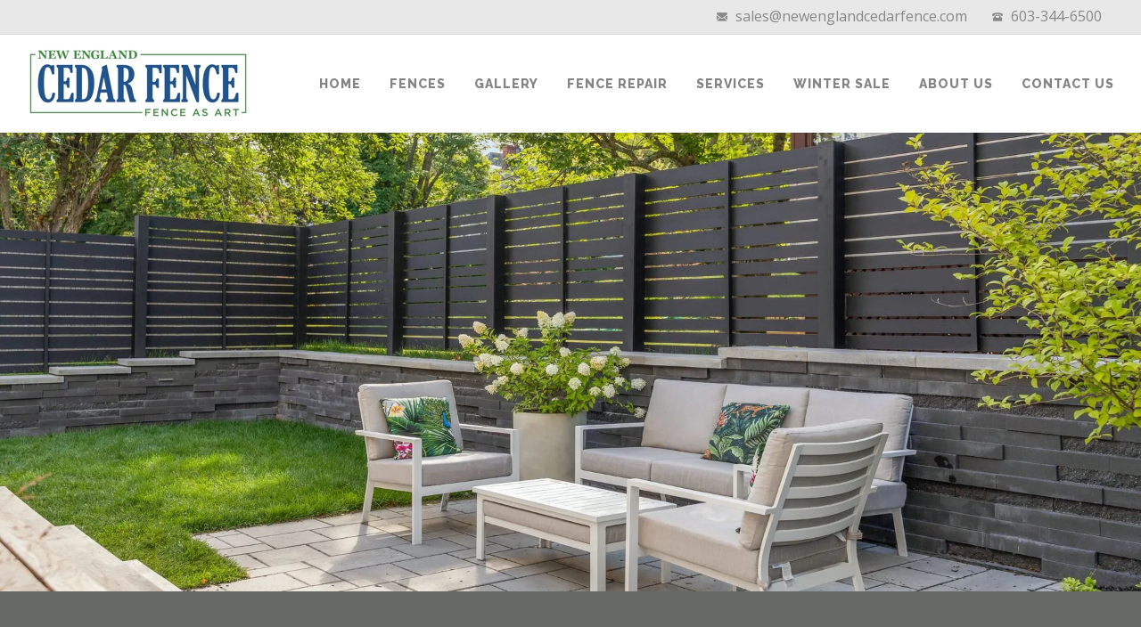

--- FILE ---
content_type: text/html; charset=UTF-8
request_url: https://newenglandcedarfence.com/spaced/
body_size: 18284
content:
<!DOCTYPE html>
<html dir="ltr" lang="en" prefix="og: https://ogp.me/ns#">
<head>
	<meta charset="UTF-8">
	<meta name="viewport" content="width=device-width, initial-scale=1, maximum-scale=1, user-scalable=1">
	<meta name="apple-mobile-web-app-capable" content="yes">
	<meta name="apple-touch-fullscreen" content="yes">
	<meta http-equiv="cleartype" content="on">
	<meta name="HandheldFriendly" content="True">
	<link rel="pingback" href="https://newenglandcedarfence.com/xmlrpc.php" />
	<title>Spaced | New England Cedar Fence</title>
                        <script>
                            /* You can add more configuration options to webfontloader by previously defining the WebFontConfig with your options */
                            if ( typeof WebFontConfig === "undefined" ) {
                                WebFontConfig = new Object();
                            }
                            WebFontConfig['google'] = {families: ['Raleway:800,600,500,700', 'Open+Sans:400,600,700']};

                            (function() {
                                var wf = document.createElement( 'script' );
                                wf.src = 'https://ajax.googleapis.com/ajax/libs/webfont/1.5.3/webfont.js';
                                wf.type = 'text/javascript';
                                wf.async = 'true';
                                var s = document.getElementsByTagName( 'script' )[0];
                                s.parentNode.insertBefore( wf, s );
                            })();
                        </script>
                        	<style>img:is([sizes="auto" i], [sizes^="auto," i]) { contain-intrinsic-size: 3000px 1500px }</style>
	
		<!-- All in One SEO 4.9.1 - aioseo.com -->
	<meta name="robots" content="max-image-preview:large" />
	<meta name="msvalidate.01" content="1AD5AEC3F60E073B827DA06C1C71E8F7" />
	<link rel="canonical" href="https://newenglandcedarfence.com/spaced/" />
	<meta name="generator" content="All in One SEO (AIOSEO) 4.9.1" />
		<meta property="og:locale" content="en_US" />
		<meta property="og:site_name" content="New England Cedar Fence | Cedar Picket Privacy Lattice Fences MA ME NH" />
		<meta property="og:type" content="article" />
		<meta property="og:title" content="Spaced | New England Cedar Fence" />
		<meta property="og:url" content="https://newenglandcedarfence.com/spaced/" />
		<meta property="article:published_time" content="2019-03-11T20:22:51+00:00" />
		<meta property="article:modified_time" content="2025-09-16T23:49:46+00:00" />
		<meta name="twitter:card" content="summary" />
		<meta name="twitter:title" content="Spaced | New England Cedar Fence" />
		<script type="application/ld+json" class="aioseo-schema">
			{"@context":"https:\/\/schema.org","@graph":[{"@type":"BreadcrumbList","@id":"https:\/\/newenglandcedarfence.com\/spaced\/#breadcrumblist","itemListElement":[{"@type":"ListItem","@id":"https:\/\/newenglandcedarfence.com#listItem","position":1,"name":"Home","item":"https:\/\/newenglandcedarfence.com","nextItem":{"@type":"ListItem","@id":"https:\/\/newenglandcedarfence.com\/spaced\/#listItem","name":"Spaced"}},{"@type":"ListItem","@id":"https:\/\/newenglandcedarfence.com\/spaced\/#listItem","position":2,"name":"Spaced","previousItem":{"@type":"ListItem","@id":"https:\/\/newenglandcedarfence.com#listItem","name":"Home"}}]},{"@type":"Organization","@id":"https:\/\/newenglandcedarfence.com\/#organization","name":"New England Cedar Fence","description":"Cedar Picket Privacy Lattice Fences MA ME NH","url":"https:\/\/newenglandcedarfence.com\/"},{"@type":"WebPage","@id":"https:\/\/newenglandcedarfence.com\/spaced\/#webpage","url":"https:\/\/newenglandcedarfence.com\/spaced\/","name":"Spaced | New England Cedar Fence","inLanguage":"en","isPartOf":{"@id":"https:\/\/newenglandcedarfence.com\/#website"},"breadcrumb":{"@id":"https:\/\/newenglandcedarfence.com\/spaced\/#breadcrumblist"},"datePublished":"2019-03-11T20:22:51-04:00","dateModified":"2025-09-16T19:49:46-04:00"},{"@type":"WebSite","@id":"https:\/\/newenglandcedarfence.com\/#website","url":"https:\/\/newenglandcedarfence.com\/","name":"New England Cedar Fence","description":"Cedar Picket Privacy Lattice Fences MA ME NH","inLanguage":"en","publisher":{"@id":"https:\/\/newenglandcedarfence.com\/#organization"}}]}
		</script>
		<!-- All in One SEO -->

<script>window._wca = window._wca || [];</script>
<link rel='dns-prefetch' href='//stats.wp.com' />
<link rel='dns-prefetch' href='//secure.gravatar.com' />
<link rel='dns-prefetch' href='//v0.wordpress.com' />
<link rel='preconnect' href='//c0.wp.com' />
<link rel='preconnect' href='//i0.wp.com' />
<link rel="alternate" type="application/rss+xml" title="New England Cedar Fence &raquo; Feed" href="https://newenglandcedarfence.com/feed/" />
		<!-- This site uses the Google Analytics by ExactMetrics plugin v8.10.1 - Using Analytics tracking - https://www.exactmetrics.com/ -->
							<script src="//www.googletagmanager.com/gtag/js?id=G-DTB7QEJB8M"  data-cfasync="false" data-wpfc-render="false" type="text/javascript" async></script>
			<script data-cfasync="false" data-wpfc-render="false" type="text/javascript">
				var em_version = '8.10.1';
				var em_track_user = true;
				var em_no_track_reason = '';
								var ExactMetricsDefaultLocations = {"page_location":"https:\/\/newenglandcedarfence.com\/spaced\/"};
								if ( typeof ExactMetricsPrivacyGuardFilter === 'function' ) {
					var ExactMetricsLocations = (typeof ExactMetricsExcludeQuery === 'object') ? ExactMetricsPrivacyGuardFilter( ExactMetricsExcludeQuery ) : ExactMetricsPrivacyGuardFilter( ExactMetricsDefaultLocations );
				} else {
					var ExactMetricsLocations = (typeof ExactMetricsExcludeQuery === 'object') ? ExactMetricsExcludeQuery : ExactMetricsDefaultLocations;
				}

								var disableStrs = [
										'ga-disable-G-DTB7QEJB8M',
									];

				/* Function to detect opted out users */
				function __gtagTrackerIsOptedOut() {
					for (var index = 0; index < disableStrs.length; index++) {
						if (document.cookie.indexOf(disableStrs[index] + '=true') > -1) {
							return true;
						}
					}

					return false;
				}

				/* Disable tracking if the opt-out cookie exists. */
				if (__gtagTrackerIsOptedOut()) {
					for (var index = 0; index < disableStrs.length; index++) {
						window[disableStrs[index]] = true;
					}
				}

				/* Opt-out function */
				function __gtagTrackerOptout() {
					for (var index = 0; index < disableStrs.length; index++) {
						document.cookie = disableStrs[index] + '=true; expires=Thu, 31 Dec 2099 23:59:59 UTC; path=/';
						window[disableStrs[index]] = true;
					}
				}

				if ('undefined' === typeof gaOptout) {
					function gaOptout() {
						__gtagTrackerOptout();
					}
				}
								window.dataLayer = window.dataLayer || [];

				window.ExactMetricsDualTracker = {
					helpers: {},
					trackers: {},
				};
				if (em_track_user) {
					function __gtagDataLayer() {
						dataLayer.push(arguments);
					}

					function __gtagTracker(type, name, parameters) {
						if (!parameters) {
							parameters = {};
						}

						if (parameters.send_to) {
							__gtagDataLayer.apply(null, arguments);
							return;
						}

						if (type === 'event') {
														parameters.send_to = exactmetrics_frontend.v4_id;
							var hookName = name;
							if (typeof parameters['event_category'] !== 'undefined') {
								hookName = parameters['event_category'] + ':' + name;
							}

							if (typeof ExactMetricsDualTracker.trackers[hookName] !== 'undefined') {
								ExactMetricsDualTracker.trackers[hookName](parameters);
							} else {
								__gtagDataLayer('event', name, parameters);
							}
							
						} else {
							__gtagDataLayer.apply(null, arguments);
						}
					}

					__gtagTracker('js', new Date());
					__gtagTracker('set', {
						'developer_id.dNDMyYj': true,
											});
					if ( ExactMetricsLocations.page_location ) {
						__gtagTracker('set', ExactMetricsLocations);
					}
										__gtagTracker('config', 'G-DTB7QEJB8M', {"forceSSL":"true"} );
										window.gtag = __gtagTracker;										(function () {
						/* https://developers.google.com/analytics/devguides/collection/analyticsjs/ */
						/* ga and __gaTracker compatibility shim. */
						var noopfn = function () {
							return null;
						};
						var newtracker = function () {
							return new Tracker();
						};
						var Tracker = function () {
							return null;
						};
						var p = Tracker.prototype;
						p.get = noopfn;
						p.set = noopfn;
						p.send = function () {
							var args = Array.prototype.slice.call(arguments);
							args.unshift('send');
							__gaTracker.apply(null, args);
						};
						var __gaTracker = function () {
							var len = arguments.length;
							if (len === 0) {
								return;
							}
							var f = arguments[len - 1];
							if (typeof f !== 'object' || f === null || typeof f.hitCallback !== 'function') {
								if ('send' === arguments[0]) {
									var hitConverted, hitObject = false, action;
									if ('event' === arguments[1]) {
										if ('undefined' !== typeof arguments[3]) {
											hitObject = {
												'eventAction': arguments[3],
												'eventCategory': arguments[2],
												'eventLabel': arguments[4],
												'value': arguments[5] ? arguments[5] : 1,
											}
										}
									}
									if ('pageview' === arguments[1]) {
										if ('undefined' !== typeof arguments[2]) {
											hitObject = {
												'eventAction': 'page_view',
												'page_path': arguments[2],
											}
										}
									}
									if (typeof arguments[2] === 'object') {
										hitObject = arguments[2];
									}
									if (typeof arguments[5] === 'object') {
										Object.assign(hitObject, arguments[5]);
									}
									if ('undefined' !== typeof arguments[1].hitType) {
										hitObject = arguments[1];
										if ('pageview' === hitObject.hitType) {
											hitObject.eventAction = 'page_view';
										}
									}
									if (hitObject) {
										action = 'timing' === arguments[1].hitType ? 'timing_complete' : hitObject.eventAction;
										hitConverted = mapArgs(hitObject);
										__gtagTracker('event', action, hitConverted);
									}
								}
								return;
							}

							function mapArgs(args) {
								var arg, hit = {};
								var gaMap = {
									'eventCategory': 'event_category',
									'eventAction': 'event_action',
									'eventLabel': 'event_label',
									'eventValue': 'event_value',
									'nonInteraction': 'non_interaction',
									'timingCategory': 'event_category',
									'timingVar': 'name',
									'timingValue': 'value',
									'timingLabel': 'event_label',
									'page': 'page_path',
									'location': 'page_location',
									'title': 'page_title',
									'referrer' : 'page_referrer',
								};
								for (arg in args) {
																		if (!(!args.hasOwnProperty(arg) || !gaMap.hasOwnProperty(arg))) {
										hit[gaMap[arg]] = args[arg];
									} else {
										hit[arg] = args[arg];
									}
								}
								return hit;
							}

							try {
								f.hitCallback();
							} catch (ex) {
							}
						};
						__gaTracker.create = newtracker;
						__gaTracker.getByName = newtracker;
						__gaTracker.getAll = function () {
							return [];
						};
						__gaTracker.remove = noopfn;
						__gaTracker.loaded = true;
						window['__gaTracker'] = __gaTracker;
					})();
									} else {
										console.log("");
					(function () {
						function __gtagTracker() {
							return null;
						}

						window['__gtagTracker'] = __gtagTracker;
						window['gtag'] = __gtagTracker;
					})();
									}
			</script>
							<!-- / Google Analytics by ExactMetrics -->
		<script type="text/javascript">
/* <![CDATA[ */
window._wpemojiSettings = {"baseUrl":"https:\/\/s.w.org\/images\/core\/emoji\/16.0.1\/72x72\/","ext":".png","svgUrl":"https:\/\/s.w.org\/images\/core\/emoji\/16.0.1\/svg\/","svgExt":".svg","source":{"concatemoji":"https:\/\/newenglandcedarfence.com\/wp-includes\/js\/wp-emoji-release.min.js?ver=6.8.3"}};
/*! This file is auto-generated */
!function(s,n){var o,i,e;function c(e){try{var t={supportTests:e,timestamp:(new Date).valueOf()};sessionStorage.setItem(o,JSON.stringify(t))}catch(e){}}function p(e,t,n){e.clearRect(0,0,e.canvas.width,e.canvas.height),e.fillText(t,0,0);var t=new Uint32Array(e.getImageData(0,0,e.canvas.width,e.canvas.height).data),a=(e.clearRect(0,0,e.canvas.width,e.canvas.height),e.fillText(n,0,0),new Uint32Array(e.getImageData(0,0,e.canvas.width,e.canvas.height).data));return t.every(function(e,t){return e===a[t]})}function u(e,t){e.clearRect(0,0,e.canvas.width,e.canvas.height),e.fillText(t,0,0);for(var n=e.getImageData(16,16,1,1),a=0;a<n.data.length;a++)if(0!==n.data[a])return!1;return!0}function f(e,t,n,a){switch(t){case"flag":return n(e,"\ud83c\udff3\ufe0f\u200d\u26a7\ufe0f","\ud83c\udff3\ufe0f\u200b\u26a7\ufe0f")?!1:!n(e,"\ud83c\udde8\ud83c\uddf6","\ud83c\udde8\u200b\ud83c\uddf6")&&!n(e,"\ud83c\udff4\udb40\udc67\udb40\udc62\udb40\udc65\udb40\udc6e\udb40\udc67\udb40\udc7f","\ud83c\udff4\u200b\udb40\udc67\u200b\udb40\udc62\u200b\udb40\udc65\u200b\udb40\udc6e\u200b\udb40\udc67\u200b\udb40\udc7f");case"emoji":return!a(e,"\ud83e\udedf")}return!1}function g(e,t,n,a){var r="undefined"!=typeof WorkerGlobalScope&&self instanceof WorkerGlobalScope?new OffscreenCanvas(300,150):s.createElement("canvas"),o=r.getContext("2d",{willReadFrequently:!0}),i=(o.textBaseline="top",o.font="600 32px Arial",{});return e.forEach(function(e){i[e]=t(o,e,n,a)}),i}function t(e){var t=s.createElement("script");t.src=e,t.defer=!0,s.head.appendChild(t)}"undefined"!=typeof Promise&&(o="wpEmojiSettingsSupports",i=["flag","emoji"],n.supports={everything:!0,everythingExceptFlag:!0},e=new Promise(function(e){s.addEventListener("DOMContentLoaded",e,{once:!0})}),new Promise(function(t){var n=function(){try{var e=JSON.parse(sessionStorage.getItem(o));if("object"==typeof e&&"number"==typeof e.timestamp&&(new Date).valueOf()<e.timestamp+604800&&"object"==typeof e.supportTests)return e.supportTests}catch(e){}return null}();if(!n){if("undefined"!=typeof Worker&&"undefined"!=typeof OffscreenCanvas&&"undefined"!=typeof URL&&URL.createObjectURL&&"undefined"!=typeof Blob)try{var e="postMessage("+g.toString()+"("+[JSON.stringify(i),f.toString(),p.toString(),u.toString()].join(",")+"));",a=new Blob([e],{type:"text/javascript"}),r=new Worker(URL.createObjectURL(a),{name:"wpTestEmojiSupports"});return void(r.onmessage=function(e){c(n=e.data),r.terminate(),t(n)})}catch(e){}c(n=g(i,f,p,u))}t(n)}).then(function(e){for(var t in e)n.supports[t]=e[t],n.supports.everything=n.supports.everything&&n.supports[t],"flag"!==t&&(n.supports.everythingExceptFlag=n.supports.everythingExceptFlag&&n.supports[t]);n.supports.everythingExceptFlag=n.supports.everythingExceptFlag&&!n.supports.flag,n.DOMReady=!1,n.readyCallback=function(){n.DOMReady=!0}}).then(function(){return e}).then(function(){var e;n.supports.everything||(n.readyCallback(),(e=n.source||{}).concatemoji?t(e.concatemoji):e.wpemoji&&e.twemoji&&(t(e.twemoji),t(e.wpemoji)))}))}((window,document),window._wpemojiSettings);
/* ]]> */
</script>
<style id='wp-emoji-styles-inline-css' type='text/css'>

	img.wp-smiley, img.emoji {
		display: inline !important;
		border: none !important;
		box-shadow: none !important;
		height: 1em !important;
		width: 1em !important;
		margin: 0 0.07em !important;
		vertical-align: -0.1em !important;
		background: none !important;
		padding: 0 !important;
	}
</style>
<link rel='stylesheet' id='aioseo/css/src/vue/standalone/blocks/table-of-contents/global.scss-css' href='https://newenglandcedarfence.com/wp-content/plugins/all-in-one-seo-pack/dist/Lite/assets/css/table-of-contents/global.e90f6d47.css?ver=4.9.1' type='text/css' media='all' />
<link rel='stylesheet' id='mediaelement-css' href='https://c0.wp.com/c/6.8.3/wp-includes/js/mediaelement/mediaelementplayer-legacy.min.css' type='text/css' media='all' />
<link rel='stylesheet' id='wp-mediaelement-css' href='https://c0.wp.com/c/6.8.3/wp-includes/js/mediaelement/wp-mediaelement.min.css' type='text/css' media='all' />
<style id='jetpack-sharing-buttons-style-inline-css' type='text/css'>
.jetpack-sharing-buttons__services-list{display:flex;flex-direction:row;flex-wrap:wrap;gap:0;list-style-type:none;margin:5px;padding:0}.jetpack-sharing-buttons__services-list.has-small-icon-size{font-size:12px}.jetpack-sharing-buttons__services-list.has-normal-icon-size{font-size:16px}.jetpack-sharing-buttons__services-list.has-large-icon-size{font-size:24px}.jetpack-sharing-buttons__services-list.has-huge-icon-size{font-size:36px}@media print{.jetpack-sharing-buttons__services-list{display:none!important}}.editor-styles-wrapper .wp-block-jetpack-sharing-buttons{gap:0;padding-inline-start:0}ul.jetpack-sharing-buttons__services-list.has-background{padding:1.25em 2.375em}
</style>
<link rel='stylesheet' id='contact-form-7-css' href='https://newenglandcedarfence.com/wp-content/plugins/contact-form-7/includes/css/styles.css?ver=6.1.4' type='text/css' media='all' />
<link rel='stylesheet' id='rs-plugin-settings-css' href='https://newenglandcedarfence.com/wp-content/plugins/revslider/public/assets/css/settings.css?ver=5.4.6' type='text/css' media='all' />
<style id='rs-plugin-settings-inline-css' type='text/css'>
#rs-demo-id {}
</style>
<link rel='stylesheet' id='woocommerce-layout-css' href='https://c0.wp.com/p/woocommerce/10.3.5/assets/css/woocommerce-layout.css' type='text/css' media='all' />
<style id='woocommerce-layout-inline-css' type='text/css'>

	.infinite-scroll .woocommerce-pagination {
		display: none;
	}
</style>
<link rel='stylesheet' id='woocommerce-smallscreen-css' href='https://c0.wp.com/p/woocommerce/10.3.5/assets/css/woocommerce-smallscreen.css' type='text/css' media='only screen and (max-width: 768px)' />
<link rel='stylesheet' id='woocommerce-general-css' href='https://c0.wp.com/p/woocommerce/10.3.5/assets/css/woocommerce.css' type='text/css' media='all' />
<style id='woocommerce-inline-inline-css' type='text/css'>
.woocommerce form .form-row .required { visibility: visible; }
</style>
<link rel='stylesheet' id='brands-styles-css' href='https://c0.wp.com/p/woocommerce/10.3.5/assets/css/brands.css' type='text/css' media='all' />
<link rel='stylesheet' id='bootstrap-css' href='https://newenglandcedarfence.com/wp-content/themes/dalton/css/bootstrap.min.css?ver=6.8.3' type='text/css' media='all' />
<link rel='stylesheet' id='bootstrap-theme-css' href='https://newenglandcedarfence.com/wp-content/themes/dalton/css/bootstrap-theme.min.css?ver=6.8.3' type='text/css' media='all' />
<link rel='stylesheet' id='custom-icons-css' href='https://newenglandcedarfence.com/wp-content/themes/dalton/css/icons.css?ver=6.8.3' type='text/css' media='all' />
<link rel='stylesheet' id='za-font-awesome-css' href='https://newenglandcedarfence.com/wp-content/themes/dalton/css/font-awesome.min.css?ver=6.8.3' type='text/css' media='all' />
<link rel='stylesheet' id='plugins-css' href='https://newenglandcedarfence.com/wp-content/themes/dalton/css/plugins.css?ver=6.8.3' type='text/css' media='all' />
<link rel='stylesheet' id='woo-commerce-css' href='https://newenglandcedarfence.com/wp-content/themes/dalton/css/woo-commerce.css?ver=6.8.3' type='text/css' media='all' />
<link rel='stylesheet' id='main-styles-css' href='https://newenglandcedarfence.com/wp-content/themes/dalton/css/style.css?ver=6.8.3' type='text/css' media='all' />
<link rel='stylesheet' id='responsive-css' href='https://newenglandcedarfence.com/wp-content/themes/dalton/css/responsive.css?ver=6.8.3' type='text/css' media='all' />
<link rel='stylesheet' id='js_composer_front-css' href='https://newenglandcedarfence.com/wp-content/plugins/js_composer/assets/css/js_composer.min.css?ver=5.3' type='text/css' media='all' />
<script type="text/javascript" src="https://newenglandcedarfence.com/wp-content/plugins/google-analytics-dashboard-for-wp/assets/js/frontend-gtag.min.js?ver=8.10.1" id="exactmetrics-frontend-script-js" async="async" data-wp-strategy="async"></script>
<script data-cfasync="false" data-wpfc-render="false" type="text/javascript" id='exactmetrics-frontend-script-js-extra'>/* <![CDATA[ */
var exactmetrics_frontend = {"js_events_tracking":"true","download_extensions":"zip,mp3,mpeg,pdf,docx,pptx,xlsx,rar","inbound_paths":"[{\"path\":\"\\\/go\\\/\",\"label\":\"affiliate\"},{\"path\":\"\\\/recommend\\\/\",\"label\":\"affiliate\"}]","home_url":"https:\/\/newenglandcedarfence.com","hash_tracking":"false","v4_id":"G-DTB7QEJB8M"};/* ]]> */
</script>
<script type="text/javascript" src="https://c0.wp.com/c/6.8.3/wp-includes/js/jquery/jquery.min.js" id="jquery-core-js"></script>
<script type="text/javascript" src="https://c0.wp.com/c/6.8.3/wp-includes/js/jquery/jquery-migrate.min.js" id="jquery-migrate-js"></script>
<script type="text/javascript" src="https://newenglandcedarfence.com/wp-content/plugins/revslider/public/assets/js/jquery.themepunch.tools.min.js?ver=5.4.6" id="tp-tools-js"></script>
<script type="text/javascript" src="https://newenglandcedarfence.com/wp-content/plugins/revslider/public/assets/js/jquery.themepunch.revolution.min.js?ver=5.4.6" id="revmin-js"></script>
<script type="text/javascript" src="https://c0.wp.com/p/woocommerce/10.3.5/assets/js/jquery-blockui/jquery.blockUI.min.js" id="wc-jquery-blockui-js" data-wp-strategy="defer"></script>
<script type="text/javascript" src="https://c0.wp.com/p/woocommerce/10.3.5/assets/js/js-cookie/js.cookie.min.js" id="wc-js-cookie-js" defer="defer" data-wp-strategy="defer"></script>
<script type="text/javascript" id="woocommerce-js-extra">
/* <![CDATA[ */
var woocommerce_params = {"ajax_url":"\/wp-admin\/admin-ajax.php","wc_ajax_url":"\/?wc-ajax=%%endpoint%%","i18n_password_show":"Show password","i18n_password_hide":"Hide password"};
/* ]]> */
</script>
<script type="text/javascript" src="https://c0.wp.com/p/woocommerce/10.3.5/assets/js/frontend/woocommerce.min.js" id="woocommerce-js" defer="defer" data-wp-strategy="defer"></script>
<script type="text/javascript" id="wc-add-to-cart-js-extra">
/* <![CDATA[ */
var wc_add_to_cart_params = {"ajax_url":"\/wp-admin\/admin-ajax.php","wc_ajax_url":"\/?wc-ajax=%%endpoint%%","i18n_view_cart":"View cart","cart_url":"https:\/\/newenglandcedarfence.com\/?page_id=178","is_cart":"","cart_redirect_after_add":"no"};
/* ]]> */
</script>
<script type="text/javascript" src="https://c0.wp.com/p/woocommerce/10.3.5/assets/js/frontend/add-to-cart.min.js" id="wc-add-to-cart-js" data-wp-strategy="defer"></script>
<script type="text/javascript" src="https://newenglandcedarfence.com/wp-content/plugins/js_composer/assets/js/vendors/woocommerce-add-to-cart.js?ver=5.3" id="vc_woocommerce-add-to-cart-js-js"></script>
<script type="text/javascript" src="https://newenglandcedarfence.com/wp-content/themes/dalton/js/modernizr.custom.js?ver=2.6.2" id="modernizr-js"></script>
<script type="text/javascript" id="ajax_comments-js-extra">
/* <![CDATA[ */
var misha_ajax_comment_params = {"ajaxurl":"https:\/\/newenglandcedarfence.com\/wp-admin\/admin-ajax.php"};
/* ]]> */
</script>
<script type="text/javascript" src="https://newenglandcedarfence.com/wp-content/themes/dalton/js/ajax-comments.js?ver=6.8.3" id="ajax_comments-js"></script>
<script type="text/javascript" src="https://stats.wp.com/s-202549.js" id="woocommerce-analytics-js" defer="defer" data-wp-strategy="defer"></script>
<link rel="https://api.w.org/" href="https://newenglandcedarfence.com/wp-json/" /><link rel="alternate" title="JSON" type="application/json" href="https://newenglandcedarfence.com/wp-json/wp/v2/pages/6467" /><link rel="EditURI" type="application/rsd+xml" title="RSD" href="https://newenglandcedarfence.com/xmlrpc.php?rsd" />
<meta name="generator" content="WordPress 6.8.3" />
<meta name="generator" content="WooCommerce 10.3.5" />
<link rel='shortlink' href='https://wp.me/PaQIMd-1Gj' />
<link rel="alternate" title="oEmbed (JSON)" type="application/json+oembed" href="https://newenglandcedarfence.com/wp-json/oembed/1.0/embed?url=https%3A%2F%2Fnewenglandcedarfence.com%2Fspaced%2F" />
<link rel="alternate" title="oEmbed (XML)" type="text/xml+oembed" href="https://newenglandcedarfence.com/wp-json/oembed/1.0/embed?url=https%3A%2F%2Fnewenglandcedarfence.com%2Fspaced%2F&#038;format=xml" />
	<style>img#wpstats{display:none}</style>
		<!-- Favicon --><link rel="shortcut icon" href="https://newenglandcedarfence.com/wp-content/uploads/2019/01/FAVEICON2.jpg"><!-- Apple iPhone Icon --><link rel="apple-touch-icon-precomposed" rel="apple-touch-icon" href="https://newenglandcedarfence.com/wp-content/uploads/2019/01/60.jpg"><!-- Apple iPhone Retina Icon --><link rel="apple-touch-icon-precomposed" rel="apple-touch-icon" sizes="114x114" href="https://newenglandcedarfence.com/wp-content/uploads/2019/01/120.jpg"><!-- Apple iPhone Icon --><link rel="apple-touch-icon-precomposed" rel="apple-touch-icon" sizes="76x76" href="https://newenglandcedarfence.com/wp-content/uploads/2019/01/76.jpg"><!-- Apple iPhone Icon --><link rel="apple-touch-icon-precomposed" rel="apple-touch-icon" sizes="152x152" href="https://newenglandcedarfence.com/wp-content/uploads/2019/01/152.jpg"><!-- Custom CSS -->
<style type="text/css">
.nav-menu > ul > li > a, #header .show-search { height: 110px; line-height: 110px; }#header #logo, .wc-cart-icon, #header .show-menu { height: 110px; }#header .nav-menu > ul > li > a { color:#848484; }.mobile-nav .close-mobile-nav { background-color:#c6c6c6; }.mobile-nav .close-mobile-nav:hover { color:#c6c6c6; }
</style>	<noscript><style>.woocommerce-product-gallery{ opacity: 1 !important; }</style></noscript>
	<meta name="generator" content="Powered by WPBakery Page Builder - drag and drop page builder for WordPress."/>
<!--[if lte IE 9]><link rel="stylesheet" type="text/css" href="https://newenglandcedarfence.com/wp-content/plugins/js_composer/assets/css/vc_lte_ie9.min.css" media="screen"><![endif]--><meta name="generator" content="Powered by Slider Revolution 5.4.6 - responsive, Mobile-Friendly Slider Plugin for WordPress with comfortable drag and drop interface." />
<script type="text/javascript">function setREVStartSize(e){
				try{ var i=jQuery(window).width(),t=9999,r=0,n=0,l=0,f=0,s=0,h=0;					
					if(e.responsiveLevels&&(jQuery.each(e.responsiveLevels,function(e,f){f>i&&(t=r=f,l=e),i>f&&f>r&&(r=f,n=e)}),t>r&&(l=n)),f=e.gridheight[l]||e.gridheight[0]||e.gridheight,s=e.gridwidth[l]||e.gridwidth[0]||e.gridwidth,h=i/s,h=h>1?1:h,f=Math.round(h*f),"fullscreen"==e.sliderLayout){var u=(e.c.width(),jQuery(window).height());if(void 0!=e.fullScreenOffsetContainer){var c=e.fullScreenOffsetContainer.split(",");if (c) jQuery.each(c,function(e,i){u=jQuery(i).length>0?u-jQuery(i).outerHeight(!0):u}),e.fullScreenOffset.split("%").length>1&&void 0!=e.fullScreenOffset&&e.fullScreenOffset.length>0?u-=jQuery(window).height()*parseInt(e.fullScreenOffset,0)/100:void 0!=e.fullScreenOffset&&e.fullScreenOffset.length>0&&(u-=parseInt(e.fullScreenOffset,0))}f=u}else void 0!=e.minHeight&&f<e.minHeight&&(f=e.minHeight);e.c.closest(".rev_slider_wrapper").css({height:f})					
				}catch(d){console.log("Failure at Presize of Slider:"+d)}
			};</script>
		<style type="text/css" id="wp-custom-css">
			.email-info{
	font-size:16px !important;
}
.number-info span{
	font-size:16px !important;
}
.project-thumb .swiper-slide img{
	max-height:100%;
	min-height:600px !important;
}
@media screen and (max-width: 600px) { .project-thumb .swiper-slide img {
   min-height:375px !important;
	}}		</style>
		<style type="text/css" title="dynamic-css" class="options-output">.page-header .default-title-font{font-family:Raleway;text-transform:uppercase;line-height:26px;letter-spacing:3px;font-weight:800;font-style:normal;color:#222222;font-size:18px;opacity: 1;visibility: visible;-webkit-transition: opacity 0.24s ease-in-out;-moz-transition: opacity 0.24s ease-in-out;transition: opacity 0.24s ease-in-out;}.wf-loading .page-header .default-title-font,{opacity: 0;}.ie.wf-loading .page-header .default-title-font,{visibility: hidden;}.page-header .default-subtitle-font{font-family:Raleway;text-transform:uppercase;line-height:16px;letter-spacing:3px;font-weight:800;font-style:normal;color:#222222;font-size:11px;opacity: 1;visibility: visible;-webkit-transition: opacity 0.24s ease-in-out;-moz-transition: opacity 0.24s ease-in-out;transition: opacity 0.24s ease-in-out;}.wf-loading .page-header .default-subtitle-font,{opacity: 0;}.ie.wf-loading .page-header .default-subtitle-font,{visibility: hidden;}a{color:#04bfbf;}.header-outer.default-bg #top-bar, #top-bar .select-wrapper .langs-list ul{background-color:#e8e8e8;}#header .nav-menu li.mega-menu .second-lvl, #header .nav-menu ul ul li a{background-color:#fbfbfb;}.mobile-nav{background-color:#c6c6c6;}.custom-font-1{opacity: 1;visibility: visible;-webkit-transition: opacity 0.24s ease-in-out;-moz-transition: opacity 0.24s ease-in-out;transition: opacity 0.24s ease-in-out;}.wf-loading .custom-font-1,{opacity: 0;}.ie.wf-loading .custom-font-1,{visibility: hidden;}.custom-font-2{opacity: 1;visibility: visible;-webkit-transition: opacity 0.24s ease-in-out;-moz-transition: opacity 0.24s ease-in-out;transition: opacity 0.24s ease-in-out;}.wf-loading .custom-font-2,{opacity: 0;}.ie.wf-loading .custom-font-2,{visibility: hidden;}.custom-font-3{opacity: 1;visibility: visible;-webkit-transition: opacity 0.24s ease-in-out;-moz-transition: opacity 0.24s ease-in-out;transition: opacity 0.24s ease-in-out;}.wf-loading .custom-font-3,{opacity: 0;}.ie.wf-loading .custom-font-3,{visibility: hidden;}.custom-font-4{opacity: 1;visibility: visible;-webkit-transition: opacity 0.24s ease-in-out;-moz-transition: opacity 0.24s ease-in-out;transition: opacity 0.24s ease-in-out;}.wf-loading .custom-font-4,{opacity: 0;}.ie.wf-loading .custom-font-4,{visibility: hidden;}.custom-font-5{opacity: 1;visibility: visible;-webkit-transition: opacity 0.24s ease-in-out;-moz-transition: opacity 0.24s ease-in-out;transition: opacity 0.24s ease-in-out;}.wf-loading .custom-font-5,{opacity: 0;}.ie.wf-loading .custom-font-5,{visibility: hidden;}.custom-font-6{opacity: 1;visibility: visible;-webkit-transition: opacity 0.24s ease-in-out;-moz-transition: opacity 0.24s ease-in-out;transition: opacity 0.24s ease-in-out;}.wf-loading .custom-font-6,{opacity: 0;}.ie.wf-loading .custom-font-6,{visibility: hidden;}.custom-font-7{opacity: 1;visibility: visible;-webkit-transition: opacity 0.24s ease-in-out;-moz-transition: opacity 0.24s ease-in-out;transition: opacity 0.24s ease-in-out;}.wf-loading .custom-font-7,{opacity: 0;}.ie.wf-loading .custom-font-7,{visibility: hidden;}.custom-font-8{opacity: 1;visibility: visible;-webkit-transition: opacity 0.24s ease-in-out;-moz-transition: opacity 0.24s ease-in-out;transition: opacity 0.24s ease-in-out;}.wf-loading .custom-font-8,{opacity: 0;}.ie.wf-loading .custom-font-8,{visibility: hidden;}.custom-font-9{opacity: 1;visibility: visible;-webkit-transition: opacity 0.24s ease-in-out;-moz-transition: opacity 0.24s ease-in-out;transition: opacity 0.24s ease-in-out;}.wf-loading .custom-font-9,{opacity: 0;}.ie.wf-loading .custom-font-9,{visibility: hidden;}.custom-font-10{font-family:Georgia, serif;font-weight:700;font-style:normal;opacity: 1;visibility: visible;-webkit-transition: opacity 0.24s ease-in-out;-moz-transition: opacity 0.24s ease-in-out;transition: opacity 0.24s ease-in-out;}.wf-loading .custom-font-10,{opacity: 0;}.ie.wf-loading .custom-font-10,{visibility: hidden;}.custom-font-11{opacity: 1;visibility: visible;-webkit-transition: opacity 0.24s ease-in-out;-moz-transition: opacity 0.24s ease-in-out;transition: opacity 0.24s ease-in-out;}.wf-loading .custom-font-11,{opacity: 0;}.ie.wf-loading .custom-font-11,{visibility: hidden;}.custom-font-12{opacity: 1;visibility: visible;-webkit-transition: opacity 0.24s ease-in-out;-moz-transition: opacity 0.24s ease-in-out;transition: opacity 0.24s ease-in-out;}.wf-loading .custom-font-12,{opacity: 0;}.ie.wf-loading .custom-font-12,{visibility: hidden;}.custom-font-13{opacity: 1;visibility: visible;-webkit-transition: opacity 0.24s ease-in-out;-moz-transition: opacity 0.24s ease-in-out;transition: opacity 0.24s ease-in-out;}.wf-loading .custom-font-13,{opacity: 0;}.ie.wf-loading .custom-font-13,{visibility: hidden;}.custom-font-14{opacity: 1;visibility: visible;-webkit-transition: opacity 0.24s ease-in-out;-moz-transition: opacity 0.24s ease-in-out;transition: opacity 0.24s ease-in-out;}.wf-loading .custom-font-14,{opacity: 0;}.ie.wf-loading .custom-font-14,{visibility: hidden;}.custom-font-15{opacity: 1;visibility: visible;-webkit-transition: opacity 0.24s ease-in-out;-moz-transition: opacity 0.24s ease-in-out;transition: opacity 0.24s ease-in-out;}.wf-loading .custom-font-15,{opacity: 0;}.ie.wf-loading .custom-font-15,{visibility: hidden;}body{font-family:"Open Sans";line-height:23px;letter-spacing:0px;font-weight:400;font-style:normal;color:#666666;font-size:16px;opacity: 1;visibility: visible;-webkit-transition: opacity 0.24s ease-in-out;-moz-transition: opacity 0.24s ease-in-out;transition: opacity 0.24s ease-in-out;}.wf-loading body,{opacity: 0;}.ie.wf-loading body,{visibility: hidden;}blockquote, .su-quote-inner{font-family:"Open Sans";line-height:23px;letter-spacing:0px;font-weight:400;font-style:normal;color:#666666;font-size:16px;opacity: 1;visibility: visible;-webkit-transition: opacity 0.24s ease-in-out;-moz-transition: opacity 0.24s ease-in-out;transition: opacity 0.24s ease-in-out;}.wf-loading blockquote, .su-quote-inner,{opacity: 0;}.ie.wf-loading blockquote, .su-quote-inner,{visibility: hidden;}h1{font-family:Raleway;line-height:48px;letter-spacing:2px;font-weight:600;font-style:normal;color:#333333;font-size:36px;opacity: 1;visibility: visible;-webkit-transition: opacity 0.24s ease-in-out;-moz-transition: opacity 0.24s ease-in-out;transition: opacity 0.24s ease-in-out;}.wf-loading h1,{opacity: 0;}.ie.wf-loading h1,{visibility: hidden;}h2{font-family:Raleway;line-height:32px;letter-spacing:2px;font-weight:600;font-style:normal;color:#333333;font-size:22px;opacity: 1;visibility: visible;-webkit-transition: opacity 0.24s ease-in-out;-moz-transition: opacity 0.24s ease-in-out;transition: opacity 0.24s ease-in-out;}.wf-loading h2,{opacity: 0;}.ie.wf-loading h2,{visibility: hidden;}h3{font-family:Raleway;line-height:28px;letter-spacing:2px;font-weight:600;font-style:normal;color:#333333;font-size:18px;opacity: 1;visibility: visible;-webkit-transition: opacity 0.24s ease-in-out;-moz-transition: opacity 0.24s ease-in-out;transition: opacity 0.24s ease-in-out;}.wf-loading h3,{opacity: 0;}.ie.wf-loading h3,{visibility: hidden;}h4{font-family:Raleway;line-height:26px;letter-spacing:2px;font-weight:600;font-style:normal;color:#333333;font-size:16px;opacity: 1;visibility: visible;-webkit-transition: opacity 0.24s ease-in-out;-moz-transition: opacity 0.24s ease-in-out;transition: opacity 0.24s ease-in-out;}.wf-loading h4,{opacity: 0;}.ie.wf-loading h4,{visibility: hidden;}h5{font-family:Raleway;line-height:20px;letter-spacing:2px;font-weight:600;font-style:normal;color:#333333;font-size:14px;opacity: 1;visibility: visible;-webkit-transition: opacity 0.24s ease-in-out;-moz-transition: opacity 0.24s ease-in-out;transition: opacity 0.24s ease-in-out;}.wf-loading h5,{opacity: 0;}.ie.wf-loading h5,{visibility: hidden;}h6{font-family:Raleway;line-height:18px;letter-spacing:2px;font-weight:600;font-style:normal;color:#333333;font-size:12px;opacity: 1;visibility: visible;-webkit-transition: opacity 0.24s ease-in-out;-moz-transition: opacity 0.24s ease-in-out;transition: opacity 0.24s ease-in-out;}.wf-loading h6,{opacity: 0;}.ie.wf-loading h6,{visibility: hidden;}.nav-menu li a, .nav-menu ul li.menu-title > a{font-family:Raleway;letter-spacing:1px;font-weight:800;font-style:normal;font-size:14px;opacity: 1;visibility: visible;-webkit-transition: opacity 0.24s ease-in-out;-moz-transition: opacity 0.24s ease-in-out;transition: opacity 0.24s ease-in-out;}.wf-loading .nav-menu li a, .nav-menu ul li.menu-title > a,{opacity: 0;}.ie.wf-loading .nav-menu li a, .nav-menu ul li.menu-title > a,{visibility: hidden;}.nav-menu ul ul li a{font-family:Raleway;letter-spacing:1px;font-weight:500;font-style:normal;font-size:12px;opacity: 1;visibility: visible;-webkit-transition: opacity 0.24s ease-in-out;-moz-transition: opacity 0.24s ease-in-out;transition: opacity 0.24s ease-in-out;}.wf-loading .nav-menu ul ul li a,{opacity: 0;}.ie.wf-loading .nav-menu ul ul li a,{visibility: hidden;}#header .nav-menu ul li.menu-title > a{opacity: 1;visibility: visible;-webkit-transition: opacity 0.24s ease-in-out;-moz-transition: opacity 0.24s ease-in-out;transition: opacity 0.24s ease-in-out;}.wf-loading #header .nav-menu ul li.menu-title > a,{opacity: 0;}.ie.wf-loading #header .nav-menu ul li.menu-title > a,{visibility: hidden;}#header .nav-menu ul ul li a span.label{font-family:"Open Sans";letter-spacing:1px;font-weight:600;font-style:normal;font-size:12px;opacity: 1;visibility: visible;-webkit-transition: opacity 0.24s ease-in-out;-moz-transition: opacity 0.24s ease-in-out;transition: opacity 0.24s ease-in-out;}.wf-loading #header .nav-menu ul ul li a span.label,{opacity: 0;}.ie.wf-loading #header .nav-menu ul ul li a span.label,{visibility: hidden;}.mobile-nav .mobile-menu > ul > li > a{font-family:Raleway;letter-spacing:1px;font-weight:800;font-style:normal;font-size:14px;opacity: 1;visibility: visible;-webkit-transition: opacity 0.24s ease-in-out;-moz-transition: opacity 0.24s ease-in-out;transition: opacity 0.24s ease-in-out;}.wf-loading .mobile-nav .mobile-menu > ul > li > a,{opacity: 0;}.ie.wf-loading .mobile-nav .mobile-menu > ul > li > a,{visibility: hidden;}.mobile-menu ul ul li a{font-family:Raleway;letter-spacing:1px;font-weight:800;font-style:normal;font-size:12px;opacity: 1;visibility: visible;-webkit-transition: opacity 0.24s ease-in-out;-moz-transition: opacity 0.24s ease-in-out;transition: opacity 0.24s ease-in-out;}.wf-loading .mobile-menu ul ul li a,{opacity: 0;}.ie.wf-loading .mobile-menu ul ul li a,{visibility: hidden;}.post-head .post-title{font-family:"Open Sans";text-transform:uppercase;line-height:26px;letter-spacing:2px;font-weight:700;font-style:normal;font-size:20px;opacity: 1;visibility: visible;-webkit-transition: opacity 0.24s ease-in-out;-moz-transition: opacity 0.24s ease-in-out;transition: opacity 0.24s ease-in-out;}.wf-loading .post-head .post-title,{opacity: 0;}.ie.wf-loading .post-head .post-title,{visibility: hidden;}#filters li span, #filters li a{opacity: 1;visibility: visible;-webkit-transition: opacity 0.24s ease-in-out;-moz-transition: opacity 0.24s ease-in-out;transition: opacity 0.24s ease-in-out;}.wf-loading #filters li span, #filters li a,{opacity: 0;}.ie.wf-loading #filters li span, #filters li a,{visibility: hidden;}.project-content .project-text .project-title{opacity: 1;visibility: visible;-webkit-transition: opacity 0.24s ease-in-out;-moz-transition: opacity 0.24s ease-in-out;transition: opacity 0.24s ease-in-out;}.wf-loading .project-content .project-text .project-title,{opacity: 0;}.ie.wf-loading .project-content .project-text .project-title,{visibility: hidden;}a.main-button{font-family:Raleway;text-transform:uppercase;letter-spacing:2px;font-weight:700;font-style:normal;opacity: 1;visibility: visible;-webkit-transition: opacity 0.24s ease-in-out;-moz-transition: opacity 0.24s ease-in-out;transition: opacity 0.24s ease-in-out;}.wf-loading a.main-button,{opacity: 0;}.ie.wf-loading a.main-button,{visibility: hidden;}.footer{opacity: 1;visibility: visible;-webkit-transition: opacity 0.24s ease-in-out;-moz-transition: opacity 0.24s ease-in-out;transition: opacity 0.24s ease-in-out;}.wf-loading .footer,{opacity: 0;}.ie.wf-loading .footer,{visibility: hidden;}.footer .widget h3.widget-title{opacity: 1;visibility: visible;-webkit-transition: opacity 0.24s ease-in-out;-moz-transition: opacity 0.24s ease-in-out;transition: opacity 0.24s ease-in-out;}.wf-loading .footer .widget h3.widget-title,{opacity: 0;}.ie.wf-loading .footer .widget h3.widget-title,{visibility: hidden;}.copyright{opacity: 1;visibility: visible;-webkit-transition: opacity 0.24s ease-in-out;-moz-transition: opacity 0.24s ease-in-out;transition: opacity 0.24s ease-in-out;}.wf-loading .copyright,{opacity: 0;}.ie.wf-loading .copyright,{visibility: hidden;}</style><style type="text/css" data-type="vc_shortcodes-custom-css">.vc_custom_1736787315492{padding-top: 280px !important;padding-bottom: 190px !important;}.vc_custom_1548870179654{padding-top: 50px !important;}.vc_custom_1428516051862{padding-top: 100px !important;padding-bottom: 80px !important;}.vc_custom_1546890372620{padding-top: 150px !important;padding-bottom: 50px !important;}.vc_custom_1547666715253{margin-bottom: 50px !important;}.vc_custom_1549472067420{padding-bottom: 25px !important;}.vc_custom_1549472870182{padding-bottom: 25px !important;}.vc_custom_1549472903430{padding-bottom: 25px !important;}.vc_custom_1758066516104{margin-bottom: 35px !important;}.vc_custom_1758066582209{margin-bottom: 35px !important;}.vc_custom_1546894065893{margin-bottom: 35px !important;}.vc_custom_1546894072878{margin-bottom: 35px !important;}.vc_custom_1737055148000{padding-top: 25px !important;}.vc_custom_1549569433003{margin-bottom: 35px !important;}</style><noscript><style type="text/css"> .wpb_animate_when_almost_visible { opacity: 1; }</style></noscript><style id="yellow-pencil">
/*
	The following CSS codes are created by the YellowPencil plugin.
	https://yellowpencil.waspthemes.com/
*/
#top-bar .number-info span{font-size:16px;}#top-bar .email-info{font-size:16px;}.projects-list figure figcaption{min-height:376px;}.vc_custom_1548882235635 .wpb_wrapper figure figcaption{max-height:300px !important;}
</style><noscript><style id="rocket-lazyload-nojs-css">.rll-youtube-player, [data-lazy-src]{display:none !important;}</style></noscript></head>


<body class="wp-singular page-template page-template-template-builder page-template-template-builder-php page page-id-6467 wp-theme-dalton theme-dalton woocommerce-no-js non-logged-in products-hover-enable wpb-js-composer js-comp-ver-5.3 vc_responsive">

			<div class="mobile-nav mini-nav">
		    <span class="close-mobile-nav">&times;</span>
		    <div class="mobile-menu">
		        <ul id="menu-main" class=""><li id="menu-item-5453" class="menu-item menu-item-type-custom menu-item-object-custom menu-item-5453"><a href="/">Home</a></li>
<li id="menu-item-5454" class="menu-item menu-item-type-custom menu-item-object-custom menu-item-has-children menu-item-5454"><a href="#">Fences</a>
<ul class="sub-menu">
	<li id="menu-item-5687" class="menu-item menu-item-type-post_type menu-item-object-page menu-item-5687"><a href="https://newenglandcedarfence.com/picket-fence/">Picket</a></li>
	<li id="menu-item-5686" class="menu-item menu-item-type-post_type menu-item-object-page menu-item-5686"><a href="https://newenglandcedarfence.com/privacy-fence/">Privacy</a></li>
	<li id="menu-item-5685" class="menu-item menu-item-type-post_type menu-item-object-page menu-item-5685"><a href="https://newenglandcedarfence.com/contemporary-fence/">Contemporary</a></li>
	<li id="menu-item-5684" class="menu-item menu-item-type-post_type menu-item-object-page menu-item-5684"><a href="https://newenglandcedarfence.com/wood-wire-fences/">Wood &#038; Wire</a></li>
</ul>
</li>
<li id="menu-item-5638" class="menu-item menu-item-type-post_type menu-item-object-page menu-item-5638"><a href="https://newenglandcedarfence.com/gallery-main/">Gallery</a></li>
<li id="menu-item-9646" class="menu-item menu-item-type-custom menu-item-object-custom menu-item-has-children menu-item-9646"><a href="#">Fence Repair</a>
<ul class="sub-menu">
	<li id="menu-item-9644" class="menu-item menu-item-type-post_type menu-item-object-page menu-item-9644"><a href="https://newenglandcedarfence.com/fence-gate-repair/">Fence And Gate Repair</a></li>
	<li id="menu-item-9647" class="menu-item menu-item-type-post_type menu-item-object-page menu-item-9647"><a href="https://newenglandcedarfence.com/what-we-repair/">What We Repair</a></li>
	<li id="menu-item-9648" class="menu-item menu-item-type-post_type menu-item-object-page menu-item-9648"><a href="https://newenglandcedarfence.com/our-process/">Our Process</a></li>
	<li id="menu-item-9649" class="menu-item menu-item-type-post_type menu-item-object-page menu-item-9649"><a href="https://newenglandcedarfence.com/who-we-are/">Who We Are</a></li>
</ul>
</li>
<li id="menu-item-5456" class="menu-item menu-item-type-custom menu-item-object-custom menu-item-has-children menu-item-5456"><a href="#">Services</a>
<ul class="sub-menu">
	<li id="menu-item-9184" class="menu-item menu-item-type-post_type menu-item-object-page menu-item-9184"><a href="https://newenglandcedarfence.com/manufacturing/">Manufacturing</a></li>
	<li id="menu-item-6221" class="menu-item menu-item-type-post_type menu-item-object-page menu-item-6221"><a href="https://newenglandcedarfence.com/pre-staining/">Finishing</a></li>
	<li id="menu-item-6153" class="menu-item menu-item-type-post_type menu-item-object-page menu-item-6153"><a href="https://newenglandcedarfence.com/installation/">Installation</a></li>
	<li id="menu-item-6152" class="menu-item menu-item-type-post_type menu-item-object-page menu-item-6152"><a href="https://newenglandcedarfence.com/delivery/">Delivery</a></li>
	<li id="menu-item-5655" class="menu-item menu-item-type-post_type menu-item-object-page menu-item-5655"><a href="https://newenglandcedarfence.com/planning/">Design Assistance</a></li>
</ul>
</li>
<li id="menu-item-9650" class="menu-item menu-item-type-custom menu-item-object-custom menu-item-9650"><a href="https://newenglandcedarfence.com/11th-annual-winter-build-sale/">Winter Sale</a></li>
<li id="menu-item-6173" class="menu-item menu-item-type-post_type menu-item-object-page menu-item-6173"><a href="https://newenglandcedarfence.com/about-necf/">About Us</a></li>
<li id="menu-item-9652" class="menu-item menu-item-type-post_type menu-item-object-page menu-item-9652"><a href="https://newenglandcedarfence.com/contact/">Contact Us</a></li>
</ul>		    </div>
		</div>
	
	<!-- Start Wrapper -->
	<div class="wrapper wide-layout">
	
		
	<div class="hidden-header" style="height:110px"></div>
<div class="header-outer default-bg " data-class-style="default-bg" data-sticky-topbar="1">
        
            
        <div id="top-bar" class="top-bar ">
            <div class="container-fluid clearfix">                <div class="pull-right">
                                            <div class="select-wrapper pull-right">
                                                    </div>
                                        		<div class="number-info pull-right"><span><i class="icon-telephone93"></i> 603-344-6500</span></div>
                    	                                            	<div class="email-info pull-right"><span><i class="icon-black218"></i></span> sales@newenglandcedarfence.com</div>
                                                            </div>
                <div class="pull-left">
                                    </div>
            </div>        </div>
        
    
    <!-- Start Header -->
    <div id="header" class="header" data-sticky="0" data-header-height="110" data-sticky-height="130" data-shrink="1">

        <div class="container-fluid">
                <div class="header-leftside">
                    <div id="logo" class="logo">
                        <div class="logo-c">
                                                            <a href="https://newenglandcedarfence.com/" title="New England Cedar Fence" rel="home">
                                                                            <img class="dark-logo no-retina" width="250px" height="90px" src="data:image/svg+xml,%3Csvg%20xmlns='http://www.w3.org/2000/svg'%20viewBox='0%200%20250%2090'%3E%3C/svg%3E" alt="" data-lazy-src="https://newenglandcedarfence.com/wp-content/uploads/2020/02/NECF-Logo-250.jpg" /><noscript><img class="dark-logo no-retina" width="250px" height="90px" src="https://newenglandcedarfence.com/wp-content/uploads/2020/02/NECF-Logo-250.jpg" alt="" /></noscript>
                                                                                                                <img class="dark-logo retina" width="250px" height="90px" src="data:image/svg+xml,%3Csvg%20xmlns='http://www.w3.org/2000/svg'%20viewBox='0%200%20250%2090'%3E%3C/svg%3E" alt="" data-lazy-src="https://newenglandcedarfence.com/wp-content/uploads/2020/02/NECF-Logo-250.jpg" /><noscript><img class="dark-logo retina" width="250px" height="90px" src="https://newenglandcedarfence.com/wp-content/uploads/2020/02/NECF-Logo-250.jpg" alt="" /></noscript>
                                                                                                                <img class="light-logo no-retina" width="250px" height="90px" src="data:image/svg+xml,%3Csvg%20xmlns='http://www.w3.org/2000/svg'%20viewBox='0%200%20250%2090'%3E%3C/svg%3E" alt="" data-lazy-src="https://newenglandcedarfence.com/wp-content/uploads/2020/02/NECF-Logo-250.jpg" /><noscript><img class="light-logo no-retina" width="250px" height="90px" src="https://newenglandcedarfence.com/wp-content/uploads/2020/02/NECF-Logo-250.jpg" alt="" /></noscript>
                                                                                                                <img class="light-logo retina" width="250px" height="90px" src="data:image/svg+xml,%3Csvg%20xmlns='http://www.w3.org/2000/svg'%20viewBox='0%200%20250%2090'%3E%3C/svg%3E" alt="" data-lazy-src="https://newenglandcedarfence.com/wp-content/uploads/2020/02/NECF-Logo-250.jpg" /><noscript><img class="light-logo retina" width="250px" height="90px" src="https://newenglandcedarfence.com/wp-content/uploads/2020/02/NECF-Logo-250.jpg" alt="" /></noscript>
                                                                    </a>
                                                    </div>
                    </div>
                </div>

                <div class="header-rightside">
                    <div class="header-right">
                        <div class="nav-menu">
                            <ul id="menu-main-1" class=""><li id="nav-menu-item-5453" class="menu-item menu-item-type-custom menu-item-object-custom  no-mega-menu " ><a href="/" class="" >Home</a></li>
<li id="nav-menu-item-5454" class="menu-item menu-item-type-custom menu-item-object-custom menu-item-has-children  no-mega-menu " ><a href="#" class="" >Fences</a>
<div class="second-lvl"><ul>
	<li id="nav-menu-item-5687" class="menu-item menu-item-type-post_type menu-item-object-page  no-mega-menu " ><a href="https://newenglandcedarfence.com/picket-fence/" class="" >Picket</a></li>
	<li id="nav-menu-item-5686" class="menu-item menu-item-type-post_type menu-item-object-page  no-mega-menu " ><a href="https://newenglandcedarfence.com/privacy-fence/" class="" >Privacy</a></li>
	<li id="nav-menu-item-5685" class="menu-item menu-item-type-post_type menu-item-object-page  no-mega-menu " ><a href="https://newenglandcedarfence.com/contemporary-fence/" class="" >Contemporary</a></li>
	<li id="nav-menu-item-5684" class="menu-item menu-item-type-post_type menu-item-object-page  no-mega-menu " ><a href="https://newenglandcedarfence.com/wood-wire-fences/" class="" >Wood &#038; Wire</a></li>
</ul></div>
</li>
<li id="nav-menu-item-5638" class="menu-item menu-item-type-post_type menu-item-object-page  no-mega-menu " ><a href="https://newenglandcedarfence.com/gallery-main/" class="" >Gallery</a></li>
<li id="nav-menu-item-9646" class="menu-item menu-item-type-custom menu-item-object-custom menu-item-has-children  no-mega-menu " ><a href="#" class="" >Fence Repair</a>
<div class="second-lvl"><ul>
	<li id="nav-menu-item-9644" class="menu-item menu-item-type-post_type menu-item-object-page  no-mega-menu " ><a href="https://newenglandcedarfence.com/fence-gate-repair/" class="" >Fence And Gate Repair</a></li>
	<li id="nav-menu-item-9647" class="menu-item menu-item-type-post_type menu-item-object-page  no-mega-menu " ><a href="https://newenglandcedarfence.com/what-we-repair/" class="" >What We Repair</a></li>
	<li id="nav-menu-item-9648" class="menu-item menu-item-type-post_type menu-item-object-page  no-mega-menu " ><a href="https://newenglandcedarfence.com/our-process/" class="" >Our Process</a></li>
	<li id="nav-menu-item-9649" class="menu-item menu-item-type-post_type menu-item-object-page  no-mega-menu " ><a href="https://newenglandcedarfence.com/who-we-are/" class="" >Who We Are</a></li>
</ul></div>
</li>
<li id="nav-menu-item-5456" class="menu-item menu-item-type-custom menu-item-object-custom menu-item-has-children  no-mega-menu " ><a href="#" class="" >Services</a>
<div class="second-lvl"><ul>
	<li id="nav-menu-item-9184" class="menu-item menu-item-type-post_type menu-item-object-page  no-mega-menu " ><a href="https://newenglandcedarfence.com/manufacturing/" class="" >Manufacturing</a></li>
	<li id="nav-menu-item-6221" class="menu-item menu-item-type-post_type menu-item-object-page  no-mega-menu " ><a href="https://newenglandcedarfence.com/pre-staining/" class="" >Finishing</a></li>
	<li id="nav-menu-item-6153" class="menu-item menu-item-type-post_type menu-item-object-page  no-mega-menu " ><a href="https://newenglandcedarfence.com/installation/" class="" >Installation</a></li>
	<li id="nav-menu-item-6152" class="menu-item menu-item-type-post_type menu-item-object-page  no-mega-menu " ><a href="https://newenglandcedarfence.com/delivery/" class="" >Delivery</a></li>
	<li id="nav-menu-item-5655" class="menu-item menu-item-type-post_type menu-item-object-page  no-mega-menu " ><a href="https://newenglandcedarfence.com/planning/" class="" >Design Assistance</a></li>
</ul></div>
</li>
<li id="nav-menu-item-9650" class="menu-item menu-item-type-custom menu-item-object-custom  no-mega-menu " ><a href="https://newenglandcedarfence.com/11th-annual-winter-build-sale/" class="" >Winter Sale</a></li>
<li id="nav-menu-item-6173" class="menu-item menu-item-type-post_type menu-item-object-page  no-mega-menu " ><a href="https://newenglandcedarfence.com/about-necf/" class="" >About Us</a></li>
<li id="nav-menu-item-9652" class="menu-item menu-item-type-post_type menu-item-object-page  no-mega-menu " ><a href="https://newenglandcedarfence.com/contact/" class="" >Contact Us</a></li>
</ul>                        </div>
                        <div class="show-menu"><span><i></i></span></div>
                                            </div>
                 </div>

        </div>
        
        
    </div>
</div>    
    <!-- Start Main Container -->
    <div id="main-content" class="main-content page-builder-wrap">
	
					<div data-bg="https://i0.wp.com/newenglandcedarfence.com/wp-content/uploads/2025/01/Spaced-Header.jpg?fit=1920%2C980&#038;ssl=1" style=" background-position: center center; background-repeat: no-repeat; "    class="fullwidth section vc_custom_1736787315492 cover-bg rocket-lazyload"><div class="container"><div class="row">
	<div    style=" background-attachment: fixed; text-align: left;" class="vc_col-sm-12 wpb_column column_container col   " >
		<div class="wpb_wrapper">
			<div class="custom-font " style="text-align:center"><h2 class="custom-font-element custom-font-15 " style="font-size:60px; line-height:64px; text-transform:capitalize; letter-spacing:-3px; color:#ffffff; "></h2 ></div><div class="custom-font " style="text-align:center"><h3 class="custom-font-element custom-font-15 " style="font-size:26px; line-height:34px; text-transform:capitalize; letter-spacing:-1px; color:#222222; "></h3 ></div>
		</div> 
	</div> 
</div></div></div><div style="background-color:#676965; "    class="fullwidth   section  vc_custom_1548870179654"><div class="container"><div class="row">
	<div    style=" background-attachment: fixed; text-align: left;" class="vc_col-sm-12 wpb_column column_container col   " >
		<div class="wpb_wrapper">
			<div class="custom-font " style="text-align:left"><h3 class="custom-font-element custom-font-15 " style="font-size:26px; line-height:34px; text-transform:capitalize; letter-spacing:-1px; color:#dd9933; "><strong>Spaced Contemporary Fence</strong></h3 ></div><div class="divider solid-line" style="text-align:left;"><div class="divider-elm solid-line" style="margin-top:12px; margin-bottom:10px; border-bottom: 3px solid #04bfbf; width: 60px;"></div></div><div class="custom-font " style="text-align:left"><h3 class="custom-font-element custom-font-15 " style="font-size:20px; line-height:28px; text-transform:capitalize; letter-spacing:1px; color:#000000; "><b>Specifications</b></h3 ></div><div class="custom-font " style="text-align:left"><p class="custom-font-element custom-font-14 " style="font-size:14px; line-height:24px; letter-spacing:0px; color:#bbbbbb; ">• Architectural Grade Western Red Cedar<br />
• Choice of 3/4″ x 3 ½,” or 5 1/2″ boards<br />
• ¼” to ½” space between boards suggested<br />
• 1 ½” x 1 ½” vertical center spine to keep the boards aligned<br />
• Stainless steel fasteners<br />
• This fence can be stepped<br />
• All wood is dressed and sanded smooth</p ></div><div class="divider empty-space" style="text-align:left;"><div class="divider-elm empty-space" style="margin-top:12px; margin-bottom:10px; "></div></div><div class="custom-font " style="text-align:left"><p class="custom-font-element custom-font-14 " style="font-size:16px; line-height:24px; letter-spacing:0px; color:#bbbbbb; "><a href="https://newenglandcedarfence.com/contact/">Contact Us</a></p ></div><div class="divider empty-space" style="text-align:left;"><div class="divider-elm empty-space" style="margin-top:12px; margin-bottom:10px; "></div></div>
		</div> 
	</div> 
</div></div></div><div style="background-color:#676965; "    class="fullwidth   section "><div class="container"><div class="row">
	<div    style=" background-attachment: fixed; text-align: left;" class="vc_col-sm-12 wpb_column column_container col   " >
		<div class="wpb_wrapper">
			<div class="custom-font " style="text-align:left"><h3 class="custom-font-element custom-font-15 " style="font-size:26px; line-height:34px; text-transform:capitalize; letter-spacing:-1px; color:#dd9933; "><a href="https://newenglandcedarfence.com/portfolio/portsmouth-1/"><img data-recalc-dims="1" fetchpriority="high" decoding="async" data-attachment-id="8944" data-permalink="https://newenglandcedarfence.com/spaced/attachment/spaced-bottom/" data-orig-file="https://i0.wp.com/newenglandcedarfence.com/wp-content/uploads/2025/01/Spaced-Bottom.jpg?fit=1200%2C600&amp;ssl=1" data-orig-size="1200,600" data-comments-opened="0" data-image-meta="{&quot;aperture&quot;:&quot;0&quot;,&quot;credit&quot;:&quot;&quot;,&quot;camera&quot;:&quot;&quot;,&quot;caption&quot;:&quot;&quot;,&quot;created_timestamp&quot;:&quot;0&quot;,&quot;copyright&quot;:&quot;&quot;,&quot;focal_length&quot;:&quot;0&quot;,&quot;iso&quot;:&quot;0&quot;,&quot;shutter_speed&quot;:&quot;0&quot;,&quot;title&quot;:&quot;&quot;,&quot;orientation&quot;:&quot;0&quot;}" data-image-title="Spaced-Bottom" data-image-description="" data-image-caption="" data-medium-file="https://i0.wp.com/newenglandcedarfence.com/wp-content/uploads/2025/01/Spaced-Bottom.jpg?fit=300%2C150&amp;ssl=1" data-large-file="https://i0.wp.com/newenglandcedarfence.com/wp-content/uploads/2025/01/Spaced-Bottom.jpg?fit=1024%2C512&amp;ssl=1" class="alignnone size-full wp-image-8944" src="data:image/svg+xml,%3Csvg%20xmlns='http://www.w3.org/2000/svg'%20viewBox='0%200%201170%20585'%3E%3C/svg%3E" alt="" width="1170" height="585" data-lazy-srcset="https://i0.wp.com/newenglandcedarfence.com/wp-content/uploads/2025/01/Spaced-Bottom.jpg?w=1200&amp;ssl=1 1200w, https://i0.wp.com/newenglandcedarfence.com/wp-content/uploads/2025/01/Spaced-Bottom.jpg?resize=300%2C150&amp;ssl=1 300w, https://i0.wp.com/newenglandcedarfence.com/wp-content/uploads/2025/01/Spaced-Bottom.jpg?resize=1024%2C512&amp;ssl=1 1024w, https://i0.wp.com/newenglandcedarfence.com/wp-content/uploads/2025/01/Spaced-Bottom.jpg?resize=768%2C384&amp;ssl=1 768w, https://i0.wp.com/newenglandcedarfence.com/wp-content/uploads/2025/01/Spaced-Bottom.jpg?resize=1080%2C540&amp;ssl=1 1080w, https://i0.wp.com/newenglandcedarfence.com/wp-content/uploads/2025/01/Spaced-Bottom.jpg?resize=600%2C300&amp;ssl=1 600w" data-lazy-sizes="(max-width: 1170px) 100vw, 1170px" data-lazy-src="https://i0.wp.com/newenglandcedarfence.com/wp-content/uploads/2025/01/Spaced-Bottom.jpg?resize=1170%2C585&#038;ssl=1" /><noscript><img data-recalc-dims="1" fetchpriority="high" decoding="async" data-attachment-id="8944" data-permalink="https://newenglandcedarfence.com/spaced/attachment/spaced-bottom/" data-orig-file="https://i0.wp.com/newenglandcedarfence.com/wp-content/uploads/2025/01/Spaced-Bottom.jpg?fit=1200%2C600&amp;ssl=1" data-orig-size="1200,600" data-comments-opened="0" data-image-meta="{&quot;aperture&quot;:&quot;0&quot;,&quot;credit&quot;:&quot;&quot;,&quot;camera&quot;:&quot;&quot;,&quot;caption&quot;:&quot;&quot;,&quot;created_timestamp&quot;:&quot;0&quot;,&quot;copyright&quot;:&quot;&quot;,&quot;focal_length&quot;:&quot;0&quot;,&quot;iso&quot;:&quot;0&quot;,&quot;shutter_speed&quot;:&quot;0&quot;,&quot;title&quot;:&quot;&quot;,&quot;orientation&quot;:&quot;0&quot;}" data-image-title="Spaced-Bottom" data-image-description="" data-image-caption="" data-medium-file="https://i0.wp.com/newenglandcedarfence.com/wp-content/uploads/2025/01/Spaced-Bottom.jpg?fit=300%2C150&amp;ssl=1" data-large-file="https://i0.wp.com/newenglandcedarfence.com/wp-content/uploads/2025/01/Spaced-Bottom.jpg?fit=1024%2C512&amp;ssl=1" class="alignnone size-full wp-image-8944" src="https://i0.wp.com/newenglandcedarfence.com/wp-content/uploads/2025/01/Spaced-Bottom.jpg?resize=1170%2C585&#038;ssl=1" alt="" width="1170" height="585" srcset="https://i0.wp.com/newenglandcedarfence.com/wp-content/uploads/2025/01/Spaced-Bottom.jpg?w=1200&amp;ssl=1 1200w, https://i0.wp.com/newenglandcedarfence.com/wp-content/uploads/2025/01/Spaced-Bottom.jpg?resize=300%2C150&amp;ssl=1 300w, https://i0.wp.com/newenglandcedarfence.com/wp-content/uploads/2025/01/Spaced-Bottom.jpg?resize=1024%2C512&amp;ssl=1 1024w, https://i0.wp.com/newenglandcedarfence.com/wp-content/uploads/2025/01/Spaced-Bottom.jpg?resize=768%2C384&amp;ssl=1 768w, https://i0.wp.com/newenglandcedarfence.com/wp-content/uploads/2025/01/Spaced-Bottom.jpg?resize=1080%2C540&amp;ssl=1 1080w, https://i0.wp.com/newenglandcedarfence.com/wp-content/uploads/2025/01/Spaced-Bottom.jpg?resize=600%2C300&amp;ssl=1 600w" sizes="(max-width: 1170px) 100vw, 1170px" /></noscript></a></h3 ></div><div class="divider empty-space" style="text-align:left;"><div class="divider-elm empty-space" style="margin-top:12px; margin-bottom:10px; "></div></div><div class="custom-font " style="text-align:left"><p class="custom-font-element custom-font-14 " style="font-size:16px; line-height:24px; letter-spacing:0px; color:#bbbbbb; ">Spaced – Boards On One Side, Posts and Spines on The Other</p ></div><div class="divider empty-space" style="text-align:left;"><div class="divider-elm empty-space" style="margin-top:12px; margin-bottom:10px; "></div></div>
		</div> 
	</div> 
</div></div></div><div style=""    class="fullwidth   section "><div class="container"><div class="row">
	<div    style=" background-attachment: fixed; text-align: left;" class="vc_col-sm-12 wpb_column column_container col   " >
		<div class="wpb_wrapper">
			
	<div class="wpb_text_column wpb_content_element " >
		<div class="wpb_wrapper">
			<p></p>

		</div>
	</div>

		</div> 
	</div> 
</div></div></div><div style="background-color:#f8f8f4; "    class="fullwidth   section  vc_custom_1428516051862"><div class="container"><div class="row">
	<div    style=" background-attachment: fixed; text-align: left;" class="vc_col-sm-12 wpb_column column_container col   " >
		<div class="wpb_wrapper">
			<div class="custom-font " style="text-align:center"><h3 class="custom-font-element custom-font-15 " style="font-size:26px; line-height:34px; text-transform:capitalize; letter-spacing:-1px; color:#dd9933; ">Other Fence Styles</h3 ></div><div class="divider solid-line" style="text-align:center;"><div class="divider-elm solid-line" style="margin-top:12px; margin-bottom:10px; border-bottom: 3px solid #04bfbf; width: 60px;"></div></div><div class="custom-font " style="text-align:center"><h4 class="custom-font-element custom-font-14  vc_custom_1547666715253" style="font-size:14px; line-height:24px; text-transform:capitalize; letter-spacing:0px; color:#000000; ">Let us help you pick the best fence for your property</h4 ></div><div class="vc_row wpb_row vc_inner vc_row-fluid"><div class="wpb_column vc_column_container vc_col-sm-1"><div class="vc_column-inner "><div class="wpb_wrapper"></div></div></div><div class="wpb_column vc_column_container vc_col-sm-5"><div class="vc_column-inner "><div class="wpb_wrapper"><div class="za-icon-box side-icon-style" ><div class="za-custom-icon left-side"><img decoding="async" alt="" src="data:image/svg+xml,%3Csvg%20xmlns='http://www.w3.org/2000/svg'%20viewBox='0%200%200%200'%3E%3C/svg%3E" data-lazy-src="https://i0.wp.com/newenglandcedarfence.com/wp-content/uploads/2019/01/FENCE-ICON-50B.jpg?fit=50%2C39&#038;ssl=1" /><noscript><img decoding="async" alt="" src="https://i0.wp.com/newenglandcedarfence.com/wp-content/uploads/2019/01/FENCE-ICON-50B.jpg?fit=50%2C39&ssl=1" /></noscript></div><div class="icon-box-content" style="margin-left:77px;"><div class="custom-font " style="text-align:left"><h5 class="custom-font-element custom-font-7 " style="font-size:16px; line-height:24px; color:#dd9933; "><strong>Picket</strong></h5 ></div><div class="custom-font " style="text-align:left"><p class="custom-font-element custom-font-14  vc_custom_1549472067420" style="font-size:14px; line-height:24px; color:#000000; ">10 traditional styles Picket fence, all crafted of kiln dried Western Red Cedar<br />
<a href="/picket-fence/"><strong>More Info &gt;&gt;</strong></a></p ></div></div></div><div class="za-icon-box side-icon-style" ><div class="za-custom-icon left-side"><img decoding="async" alt="" src="data:image/svg+xml,%3Csvg%20xmlns='http://www.w3.org/2000/svg'%20viewBox='0%200%200%200'%3E%3C/svg%3E" data-lazy-src="https://i0.wp.com/newenglandcedarfence.com/wp-content/uploads/2019/01/FENCE-ICON-50B.jpg?fit=50%2C39&#038;ssl=1" /><noscript><img decoding="async" alt="" src="https://i0.wp.com/newenglandcedarfence.com/wp-content/uploads/2019/01/FENCE-ICON-50B.jpg?fit=50%2C39&ssl=1" /></noscript></div><div class="icon-box-content" style="margin-left:77px;"><div class="custom-font " style="text-align:left"><h5 class="custom-font-element custom-font-7 " style="font-size:16px; line-height:24px; color:#dd9933; "><strong>Wood &amp; Wire</strong></h5 ></div><div class="custom-font " style="text-align:left"><p class="custom-font-element custom-font-14 " style="font-size:14px; line-height:24px; color:#000000; ">Western Red Cedar frame &amp; G.A.W wire for gardens and yard enclosures<br />
<a href="/wood-wire-fences/"><strong>More Info &gt;&gt;</strong></a></p ></div></div></div></div></div></div><div class="wpb_column vc_column_container vc_col-sm-5"><div class="vc_column-inner "><div class="wpb_wrapper"><div class="za-icon-box side-icon-style" ><div class="za-custom-icon left-side"><img decoding="async" alt="" src="data:image/svg+xml,%3Csvg%20xmlns='http://www.w3.org/2000/svg'%20viewBox='0%200%200%200'%3E%3C/svg%3E" data-lazy-src="https://i0.wp.com/newenglandcedarfence.com/wp-content/uploads/2019/01/FENCE-ICON-50B.jpg?fit=50%2C39&#038;ssl=1" /><noscript><img decoding="async" alt="" src="https://i0.wp.com/newenglandcedarfence.com/wp-content/uploads/2019/01/FENCE-ICON-50B.jpg?fit=50%2C39&ssl=1" /></noscript></div><div class="icon-box-content" style="margin-left:77px;"><div class="custom-font " style="text-align:left"><h5 class="custom-font-element custom-font-7 " style="font-size:16px; line-height:24px; color:#dd9933; "><strong>Privacy</strong></h5 ></div><div class="custom-font " style="text-align:left"><p class="custom-font-element custom-font-14  vc_custom_1549472870182" style="font-size:14px; line-height:24px; color:#000000; ">Traditional vertical tongue &amp; groove boards and topper accents<br />
<a href="/privacy-fence/"><strong>More Info &gt;&gt;</strong></a></p ></div></div></div><div class="za-icon-box side-icon-style" ><div class="za-custom-icon left-side"><img decoding="async" alt="" src="data:image/svg+xml,%3Csvg%20xmlns='http://www.w3.org/2000/svg'%20viewBox='0%200%200%200'%3E%3C/svg%3E" data-lazy-src="https://i0.wp.com/newenglandcedarfence.com/wp-content/uploads/2019/01/FENCE-ICON-50B.jpg?fit=50%2C39&#038;ssl=1" /><noscript><img decoding="async" alt="" src="https://i0.wp.com/newenglandcedarfence.com/wp-content/uploads/2019/01/FENCE-ICON-50B.jpg?fit=50%2C39&ssl=1" /></noscript></div><div class="icon-box-content" style="margin-left:77px;"><div class="custom-font " style="text-align:left"><h5 class="custom-font-element custom-font-7 " style="font-size:16px; line-height:24px; color:#dd9933; "><strong>Contemporary</strong></h5 ></div><div class="custom-font " style="text-align:left"><p class="custom-font-element custom-font-14  vc_custom_1549472903430" style="font-size:14px; line-height:24px; color:#000000; ">Think outside of the box with unique contemporary horizontal board fences<br />
<a href="/contemporary-fence/"><strong>More Info &gt;&gt;</strong></a></p ></div></div></div></div></div></div><div class="wpb_column vc_column_container vc_col-sm-1"><div class="vc_column-inner "><div class="wpb_wrapper"></div></div></div></div><div class="divider solid-line" style="text-align:center;"><div class="divider-elm solid-line" style="margin-top:12px; margin-bottom:10px; border-bottom: 3px solid #04bfbf; width: 60px;"></div></div>
		</div> 
	</div> 
</div></div></div><div data-bg="https://i0.wp.com/newenglandcedarfence.com/wp-content/uploads/2019/01/HP-BKG-5.jpg?fit=1920%2C1080&#038;ssl=1" style=" background-position: center bottom; background-repeat: no-repeat;  background-attachment: fixed;"    class="fullwidth section custom-footer vc_custom_1546890372620 cover-bg rocket-lazyload"><div class="ios-fixed-bg"><div data-bg="https://i0.wp.com/newenglandcedarfence.com/wp-content/uploads/2019/01/HP-BKG-5.jpg?fit=1920%2C1080&#038;ssl=1" class="rocket-lazyload" style=" background-position: center bottom; background-repeat: no-repeat; "></div></div><div class="section-overlay" style="background-color:rgba(10,10,10,0.74);"></div><div class="container"><div class="row">
	<div    style=" background-attachment: fixed; text-align: left;" class="vc_col-sm-1 wpb_column column_container col   " >
		<div class="wpb_wrapper">
			
		</div> 
	</div> 

	<div    style=" background-attachment: fixed; text-align: center;" class="vc_col-sm-3 vc_col-lg-5 wpb_column column_container col   " >
		<div class="wpb_wrapper">
			<div class="custom-font " style="text-align:center"><h3 class="custom-font-element custom-font-15 " style="font-size:40px; line-height:44px; text-transform:capitalize; letter-spacing:-1px; color:#ffffff; ">Get In Touch</h3 ></div><div class="divider solid-line" style="text-align:center;"><div class="divider-elm solid-line" style="margin-top:12px; margin-bottom:10px; border-bottom: 3px solid #04bfbf; width: 60px;"></div></div><div class="custom-font " style="text-align:center"><p class="custom-font-element custom-font-14  vc_custom_1758066516104" style="font-size:15px; line-height:24px; letter-spacing:0px; color:#ffffff; "><strong>New England Cedar Fence</strong><br />
Unit 325<br />
354 Washington Street<br />
Wellesley Hills, MA 02481<br />
By appointment</p ></div><div class="custom-font " style="text-align:center"><p class="custom-font-element custom-font-14  vc_custom_1758066582209" style="font-size:15px; line-height:24px; letter-spacing:0px; color:#ffffff; "><strong>Manufacturing</strong><br />
89 Ledge Road<br />
Seabrook NH 03874<br />
By appointment</p ></div><div class="custom-font " style="text-align:center"><p class="custom-font-element custom-font-14  vc_custom_1546894065893" style="font-size:14px; line-height:24px; letter-spacing:0px; color:#ffffff; "><br />
Phone: (603) 344-6500</p ></div><div class="custom-font " style="text-align:center"><p class="custom-font-element custom-font-14  vc_custom_1546894072878" style="font-size:14px; line-height:24px; letter-spacing:0px; color:#ffffff; ">Sales@newenglandcedarfence.com</p ></div><div class="custom-font " style="text-align:center"><p class="custom-font-element custom-font-14  vc_custom_1737055148000" style="font-size:11px; line-height:22px; letter-spacing:0px; color:#888888; ">© 2009-2025 NECF | Powered By <a href="http://keenewebworks.com/" target="_blank" rel="noopener noreferrer">KWW</a></p ></div>
		</div> 
	</div> 

	<div    style=" background-attachment: fixed; text-align: left;" class="vc_col-sm-5 wpb_column column_container col   " >
		<div class="wpb_wrapper">
			<div class="divider empty-space" style="text-align:left;"><div class="divider-elm empty-space" style="margin-top:40px; margin-bottom:1px; "></div></div><div class="divider solid-line" style="text-align:center;"><div class="divider-elm solid-line" style="margin-top:12px; margin-bottom:24px; border-bottom: 3px solid #04bfbf; width: 60px;"></div></div><div class="custom-font " style="text-align:center"><div class="custom-font-element custom-font-14  vc_custom_1549569433003" style="font-size:14px; line-height:24px; letter-spacing:0px; color:#ffffff; "><strong><a href="/">HOME</a></strong></p>
<p><strong><a href="/fence-styles/">FENCE STYLES</a></strong></p>
<p><strong><a href="/gallery-main/">GALLERY</a></strong></p>
<p><a href="/pre-staining/"><strong>PRE-STAINING</strong></a></p>
<p><a href="/about-necf/"><strong>ABOUT US</strong></a></p>
<p><strong><a href="/planning/">SERVICES</a></strong></p>
<p><a href="/contact/"><strong>CONTACT US</strong></a></div ></div><div class="divider solid-line" style="text-align:center;"><div class="divider-elm solid-line" style="margin-top:24px; margin-bottom:10px; border-bottom: 3px solid #04bfbf; width: 60px;"></div></div>
		</div> 
	</div> 

	<div    style=" background-attachment: fixed; text-align: left;" class="vc_col-sm-1 wpb_column column_container col   " >
		<div class="wpb_wrapper">
			
		</div> 
	</div> 
</div></div></div>
		
    </div>
	<!-- End Main Container -->



<!-- End Wrapper -->
</div>

<script type="speculationrules">
{"prefetch":[{"source":"document","where":{"and":[{"href_matches":"\/*"},{"not":{"href_matches":["\/wp-*.php","\/wp-admin\/*","\/wp-content\/uploads\/*","\/wp-content\/*","\/wp-content\/plugins\/*","\/wp-content\/themes\/dalton\/*","\/*\\?(.+)"]}},{"not":{"selector_matches":"a[rel~=\"nofollow\"]"}},{"not":{"selector_matches":".no-prefetch, .no-prefetch a"}}]},"eagerness":"conservative"}]}
</script>
	<script type='text/javascript'>
		(function () {
			var c = document.body.className;
			c = c.replace(/woocommerce-no-js/, 'woocommerce-js');
			document.body.className = c;
		})();
	</script>
			<div id="jp-carousel-loading-overlay">
			<div id="jp-carousel-loading-wrapper">
				<span id="jp-carousel-library-loading">&nbsp;</span>
			</div>
		</div>
		<div class="jp-carousel-overlay" style="display: none;">

		<div class="jp-carousel-container">
			<!-- The Carousel Swiper -->
			<div
				class="jp-carousel-wrap swiper jp-carousel-swiper-container jp-carousel-transitions"
				itemscope
				itemtype="https://schema.org/ImageGallery">
				<div class="jp-carousel swiper-wrapper"></div>
				<div class="jp-swiper-button-prev swiper-button-prev">
					<svg width="25" height="24" viewBox="0 0 25 24" fill="none" xmlns="http://www.w3.org/2000/svg">
						<mask id="maskPrev" mask-type="alpha" maskUnits="userSpaceOnUse" x="8" y="6" width="9" height="12">
							<path d="M16.2072 16.59L11.6496 12L16.2072 7.41L14.8041 6L8.8335 12L14.8041 18L16.2072 16.59Z" fill="white"/>
						</mask>
						<g mask="url(#maskPrev)">
							<rect x="0.579102" width="23.8823" height="24" fill="#FFFFFF"/>
						</g>
					</svg>
				</div>
				<div class="jp-swiper-button-next swiper-button-next">
					<svg width="25" height="24" viewBox="0 0 25 24" fill="none" xmlns="http://www.w3.org/2000/svg">
						<mask id="maskNext" mask-type="alpha" maskUnits="userSpaceOnUse" x="8" y="6" width="8" height="12">
							<path d="M8.59814 16.59L13.1557 12L8.59814 7.41L10.0012 6L15.9718 12L10.0012 18L8.59814 16.59Z" fill="white"/>
						</mask>
						<g mask="url(#maskNext)">
							<rect x="0.34375" width="23.8822" height="24" fill="#FFFFFF"/>
						</g>
					</svg>
				</div>
			</div>
			<!-- The main close buton -->
			<div class="jp-carousel-close-hint">
				<svg width="25" height="24" viewBox="0 0 25 24" fill="none" xmlns="http://www.w3.org/2000/svg">
					<mask id="maskClose" mask-type="alpha" maskUnits="userSpaceOnUse" x="5" y="5" width="15" height="14">
						<path d="M19.3166 6.41L17.9135 5L12.3509 10.59L6.78834 5L5.38525 6.41L10.9478 12L5.38525 17.59L6.78834 19L12.3509 13.41L17.9135 19L19.3166 17.59L13.754 12L19.3166 6.41Z" fill="white"/>
					</mask>
					<g mask="url(#maskClose)">
						<rect x="0.409668" width="23.8823" height="24" fill="#FFFFFF"/>
					</g>
				</svg>
			</div>
			<!-- Image info, comments and meta -->
			<div class="jp-carousel-info">
				<div class="jp-carousel-info-footer">
					<div class="jp-carousel-pagination-container">
						<div class="jp-swiper-pagination swiper-pagination"></div>
						<div class="jp-carousel-pagination"></div>
					</div>
					<div class="jp-carousel-photo-title-container">
						<h2 class="jp-carousel-photo-caption"></h2>
					</div>
					<div class="jp-carousel-photo-icons-container">
						<a href="#" class="jp-carousel-icon-btn jp-carousel-icon-info" aria-label="Toggle photo metadata visibility">
							<span class="jp-carousel-icon">
								<svg width="25" height="24" viewBox="0 0 25 24" fill="none" xmlns="http://www.w3.org/2000/svg">
									<mask id="maskInfo" mask-type="alpha" maskUnits="userSpaceOnUse" x="2" y="2" width="21" height="20">
										<path fill-rule="evenodd" clip-rule="evenodd" d="M12.7537 2C7.26076 2 2.80273 6.48 2.80273 12C2.80273 17.52 7.26076 22 12.7537 22C18.2466 22 22.7046 17.52 22.7046 12C22.7046 6.48 18.2466 2 12.7537 2ZM11.7586 7V9H13.7488V7H11.7586ZM11.7586 11V17H13.7488V11H11.7586ZM4.79292 12C4.79292 16.41 8.36531 20 12.7537 20C17.142 20 20.7144 16.41 20.7144 12C20.7144 7.59 17.142 4 12.7537 4C8.36531 4 4.79292 7.59 4.79292 12Z" fill="white"/>
									</mask>
									<g mask="url(#maskInfo)">
										<rect x="0.8125" width="23.8823" height="24" fill="#FFFFFF"/>
									</g>
								</svg>
							</span>
						</a>
												<a href="#" class="jp-carousel-icon-btn jp-carousel-icon-comments" aria-label="Toggle photo comments visibility">
							<span class="jp-carousel-icon">
								<svg width="25" height="24" viewBox="0 0 25 24" fill="none" xmlns="http://www.w3.org/2000/svg">
									<mask id="maskComments" mask-type="alpha" maskUnits="userSpaceOnUse" x="2" y="2" width="21" height="20">
										<path fill-rule="evenodd" clip-rule="evenodd" d="M4.3271 2H20.2486C21.3432 2 22.2388 2.9 22.2388 4V16C22.2388 17.1 21.3432 18 20.2486 18H6.31729L2.33691 22V4C2.33691 2.9 3.2325 2 4.3271 2ZM6.31729 16H20.2486V4H4.3271V18L6.31729 16Z" fill="white"/>
									</mask>
									<g mask="url(#maskComments)">
										<rect x="0.34668" width="23.8823" height="24" fill="#FFFFFF"/>
									</g>
								</svg>

								<span class="jp-carousel-has-comments-indicator" aria-label="This image has comments."></span>
							</span>
						</a>
											</div>
				</div>
				<div class="jp-carousel-info-extra">
					<div class="jp-carousel-info-content-wrapper">
						<div class="jp-carousel-photo-title-container">
							<h2 class="jp-carousel-photo-title"></h2>
						</div>
						<div class="jp-carousel-comments-wrapper">
															<div id="jp-carousel-comments-loading">
									<span>Loading Comments...</span>
								</div>
								<div class="jp-carousel-comments"></div>
								<div id="jp-carousel-comment-form-container">
									<span id="jp-carousel-comment-form-spinner">&nbsp;</span>
									<div id="jp-carousel-comment-post-results"></div>
																														<form id="jp-carousel-comment-form">
												<label for="jp-carousel-comment-form-comment-field" class="screen-reader-text">Write a Comment...</label>
												<textarea
													name="comment"
													class="jp-carousel-comment-form-field jp-carousel-comment-form-textarea"
													id="jp-carousel-comment-form-comment-field"
													placeholder="Write a Comment..."
												></textarea>
												<div id="jp-carousel-comment-form-submit-and-info-wrapper">
													<div id="jp-carousel-comment-form-commenting-as">
																													<fieldset>
																<label for="jp-carousel-comment-form-email-field">Email (Required)</label>
																<input type="text" name="email" class="jp-carousel-comment-form-field jp-carousel-comment-form-text-field" id="jp-carousel-comment-form-email-field" />
															</fieldset>
															<fieldset>
																<label for="jp-carousel-comment-form-author-field">Name (Required)</label>
																<input type="text" name="author" class="jp-carousel-comment-form-field jp-carousel-comment-form-text-field" id="jp-carousel-comment-form-author-field" />
															</fieldset>
															<fieldset>
																<label for="jp-carousel-comment-form-url-field">Website</label>
																<input type="text" name="url" class="jp-carousel-comment-form-field jp-carousel-comment-form-text-field" id="jp-carousel-comment-form-url-field" />
															</fieldset>
																											</div>
													<input
														type="submit"
														name="submit"
														class="jp-carousel-comment-form-button"
														id="jp-carousel-comment-form-button-submit"
														value="Post Comment" />
												</div>
											</form>
																											</div>
													</div>
						<div class="jp-carousel-image-meta">
							<div class="jp-carousel-title-and-caption">
								<div class="jp-carousel-photo-info">
									<h3 class="jp-carousel-caption" itemprop="caption description"></h3>
								</div>

								<div class="jp-carousel-photo-description"></div>
							</div>
							<ul class="jp-carousel-image-exif" style="display: none;"></ul>
							<a class="jp-carousel-image-download" href="#" target="_blank" style="display: none;">
								<svg width="25" height="24" viewBox="0 0 25 24" fill="none" xmlns="http://www.w3.org/2000/svg">
									<mask id="mask0" mask-type="alpha" maskUnits="userSpaceOnUse" x="3" y="3" width="19" height="18">
										<path fill-rule="evenodd" clip-rule="evenodd" d="M5.84615 5V19H19.7775V12H21.7677V19C21.7677 20.1 20.8721 21 19.7775 21H5.84615C4.74159 21 3.85596 20.1 3.85596 19V5C3.85596 3.9 4.74159 3 5.84615 3H12.8118V5H5.84615ZM14.802 5V3H21.7677V10H19.7775V6.41L9.99569 16.24L8.59261 14.83L18.3744 5H14.802Z" fill="white"/>
									</mask>
									<g mask="url(#mask0)">
										<rect x="0.870605" width="23.8823" height="24" fill="#FFFFFF"/>
									</g>
								</svg>
								<span class="jp-carousel-download-text"></span>
							</a>
							<div class="jp-carousel-image-map" style="display: none;"></div>
						</div>
					</div>
				</div>
			</div>
		</div>

		</div>
		<link rel='stylesheet' id='wc-blocks-style-css' href='https://c0.wp.com/p/woocommerce/10.3.5/assets/client/blocks/wc-blocks.css' type='text/css' media='all' />
<link rel='stylesheet' id='jetpack-swiper-library-css' href='https://c0.wp.com/p/jetpack/15.2/_inc/blocks/swiper.css' type='text/css' media='all' />
<link rel='stylesheet' id='jetpack-carousel-css' href='https://c0.wp.com/p/jetpack/15.2/modules/carousel/jetpack-carousel.css' type='text/css' media='all' />
<script type="module"  src="https://newenglandcedarfence.com/wp-content/plugins/all-in-one-seo-pack/dist/Lite/assets/table-of-contents.95d0dfce.js?ver=4.9.1" id="aioseo/js/src/vue/standalone/blocks/table-of-contents/frontend.js-js"></script>
<script type="text/javascript" src="https://c0.wp.com/c/6.8.3/wp-includes/js/dist/hooks.min.js" id="wp-hooks-js"></script>
<script type="text/javascript" src="https://c0.wp.com/c/6.8.3/wp-includes/js/dist/i18n.min.js" id="wp-i18n-js"></script>
<script type="text/javascript" id="wp-i18n-js-after">
/* <![CDATA[ */
wp.i18n.setLocaleData( { 'text direction\u0004ltr': [ 'ltr' ] } );
/* ]]> */
</script>
<script type="text/javascript" src="https://newenglandcedarfence.com/wp-content/plugins/contact-form-7/includes/swv/js/index.js?ver=6.1.4" id="swv-js"></script>
<script type="text/javascript" id="contact-form-7-js-before">
/* <![CDATA[ */
var wpcf7 = {
    "api": {
        "root": "https:\/\/newenglandcedarfence.com\/wp-json\/",
        "namespace": "contact-form-7\/v1"
    },
    "cached": 1
};
/* ]]> */
</script>
<script type="text/javascript" src="https://newenglandcedarfence.com/wp-content/plugins/contact-form-7/includes/js/index.js?ver=6.1.4" id="contact-form-7-js"></script>
<script type="text/javascript" id="wpfront-scroll-top-js-extra">
/* <![CDATA[ */
var wpfront_scroll_top_data = {"data":{"css":"#wpfront-scroll-top-container{position:fixed;cursor:pointer;z-index:9999;border:none;outline:none;background-color:rgba(0,0,0,0);box-shadow:none;outline-style:none;text-decoration:none;opacity:0;display:none;align-items:center;justify-content:center;margin:0;padding:0}#wpfront-scroll-top-container.show{display:flex;opacity:1}#wpfront-scroll-top-container .sr-only{position:absolute;width:1px;height:1px;padding:0;margin:-1px;overflow:hidden;clip:rect(0,0,0,0);white-space:nowrap;border:0}#wpfront-scroll-top-container .text-holder{padding:3px 10px;-webkit-border-radius:3px;border-radius:3px;-webkit-box-shadow:4px 4px 5px 0px rgba(50,50,50,.5);-moz-box-shadow:4px 4px 5px 0px rgba(50,50,50,.5);box-shadow:4px 4px 5px 0px rgba(50,50,50,.5)}#wpfront-scroll-top-container{right:20px;bottom:20px;}#wpfront-scroll-top-container img{width:auto;height:auto;}#wpfront-scroll-top-container .text-holder{color:#ffffff;background-color:#000000;width:auto;height:auto;;}#wpfront-scroll-top-container .text-holder:hover{background-color:#000000;}#wpfront-scroll-top-container i{color:#000000;}","html":"<button id=\"wpfront-scroll-top-container\" aria-label=\"\" title=\"\" ><img src=\"https:\/\/newenglandcedarfence.com\/wp-content\/plugins\/wpfront-scroll-top\/includes\/assets\/icons\/51.png\" alt=\"\" title=\"\"><\/button>","data":{"hide_iframe":false,"button_fade_duration":200,"auto_hide":false,"auto_hide_after":2,"scroll_offset":100,"button_opacity":0.8,"button_action":"top","button_action_element_selector":"","button_action_container_selector":"html, body","button_action_element_offset":0,"scroll_duration":400}}};
/* ]]> */
</script>
<script type="text/javascript" src="https://newenglandcedarfence.com/wp-content/plugins/wpfront-scroll-top/includes/assets/wpfront-scroll-top.min.js?ver=3.0.1.09211" id="wpfront-scroll-top-js"></script>
<script type="text/javascript" id="zoomarts-love-js-extra">
/* <![CDATA[ */
var zoomartsLove = {"ajaxurl":"https:\/\/newenglandcedarfence.com\/wp-admin\/admin-ajax.php"};
/* ]]> */
</script>
<script type="text/javascript" src="https://newenglandcedarfence.com/wp-content/themes/dalton/framework/functions/love/js/love.js?ver=1.0" id="zoomarts-love-js"></script>
<script type="text/javascript" src="https://newenglandcedarfence.com/wp-content/themes/dalton/js/plugins/jquery.easing.js?ver=1.3" id="easing-js"></script>
<script type="text/javascript" src="https://newenglandcedarfence.com/wp-content/themes/dalton/js/bootstrap.min.js?ver=6.8.3" id="bootstrap-js-js"></script>
<script type="text/javascript" src="https://newenglandcedarfence.com/wp-content/themes/dalton/js/plugins/crossfade.jquery.js?ver=1.0" id="za-crossfade-js"></script>
<script type="text/javascript" src="https://newenglandcedarfence.com/wp-content/themes/dalton/js/plugins/jquery.stellar.min.js?ver=0.6.2%20" id="za-stellar-js"></script>
<script type="text/javascript" src="https://newenglandcedarfence.com/wp-content/themes/dalton/js/plugins/parallax.min.js?ver=1.0" id="za-layers-parallax-js"></script>
<script type="text/javascript" src="https://newenglandcedarfence.com/wp-content/themes/dalton/js/plugins/lightcase.js?ver=1.2.0" id="za-lightcase-js"></script>
<script type="text/javascript" src="https://newenglandcedarfence.com/wp-content/themes/dalton/js/plugins/waypoints.min.js?ver=6.8.3" id="za-waypoints-js"></script>
<script type="text/javascript" src="https://newenglandcedarfence.com/wp-content/themes/dalton/js/plugins/jquery.fitvids.js?ver=6.8.3" id="za-fitvids-js"></script>
<script type="text/javascript" src="https://newenglandcedarfence.com/wp-content/themes/dalton/js/plugins/counter.min.js?ver=6.8.3" id="za-counter-js"></script>
<script type="text/javascript" src="https://newenglandcedarfence.com/wp-content/themes/dalton/js/plugins/jquery.easypiechart.min.js?ver=6.8.3" id="za-pie-chart-js"></script>
<script type="text/javascript" src="https://newenglandcedarfence.com/wp-content/themes/dalton/js/plugins/jquery.pin.min.js?ver=6.8.3" id="za-pin-js"></script>
<script type="text/javascript" src="https://newenglandcedarfence.com/wp-content/themes/dalton/js/plugins/owl.carousel.min.js?ver=6.8.3" id="za-owl-carousel-js"></script>
<script type="text/javascript" src="https://newenglandcedarfence.com/wp-content/themes/dalton/js/plugins/swiper.min.js?ver=3.3.1" id="za-swiper-js"></script>
<script type="text/javascript" src="https://newenglandcedarfence.com/wp-content/themes/dalton/js/plugins/isotope.pkgd.min.js?ver=2.1.0" id="za-isotope-new-js"></script>
<script type="text/javascript" src="https://newenglandcedarfence.com/wp-content/themes/dalton/js/plugins/imagesloaded.min.js?ver=3.1.1" id="za-images-loaded-js"></script>
<script type="text/javascript" src="https://newenglandcedarfence.com/wp-content/themes/dalton/js/plugins/mediaelement-and-player.min.js?ver=2.16.4" id="za-mediaelement-js"></script>
<script type="text/javascript" src="https://newenglandcedarfence.com/wp-content/themes/dalton/js/plugins/jquery.matchHeight-min.js?ver=2.16.4" id="za-match-height-js"></script>
<script type="text/javascript" src="https://newenglandcedarfence.com/wp-content/themes/dalton/js/plugins/jquery.mb.ytplayer.min.js?ver=6.8.3" id="za-YTPlayer-js"></script>
<script type="text/javascript" src="https://newenglandcedarfence.com/wp-content/themes/dalton/js/main.js?ver=6.8.3" id="za-main-js"></script>
<script type="text/javascript" src="https://c0.wp.com/c/6.8.3/wp-includes/js/dist/vendor/wp-polyfill.min.js" id="wp-polyfill-js"></script>
<script type="text/javascript" src="https://c0.wp.com/c/6.8.3/wp-includes/js/dist/url.min.js" id="wp-url-js"></script>
<script type="text/javascript" src="https://c0.wp.com/c/6.8.3/wp-includes/js/dist/api-fetch.min.js" id="wp-api-fetch-js"></script>
<script type="text/javascript" id="wp-api-fetch-js-after">
/* <![CDATA[ */
wp.apiFetch.use( wp.apiFetch.createRootURLMiddleware( "https://newenglandcedarfence.com/wp-json/" ) );
wp.apiFetch.nonceMiddleware = wp.apiFetch.createNonceMiddleware( "942cbb5ded" );
wp.apiFetch.use( wp.apiFetch.nonceMiddleware );
wp.apiFetch.use( wp.apiFetch.mediaUploadMiddleware );
wp.apiFetch.nonceEndpoint = "https://newenglandcedarfence.com/wp-admin/admin-ajax.php?action=rest-nonce";
/* ]]> */
</script>
<script type="text/javascript" src="https://newenglandcedarfence.com/wp-content/plugins/jetpack/jetpack_vendor/automattic/woocommerce-analytics/build/woocommerce-analytics-client.js?minify=false&amp;ver=0daedf2e8bf6852380b8" id="woocommerce-analytics-client-js" defer="defer" data-wp-strategy="defer"></script>
<script type="text/javascript" src="https://c0.wp.com/p/woocommerce/10.3.5/assets/js/sourcebuster/sourcebuster.min.js" id="sourcebuster-js-js"></script>
<script type="text/javascript" id="wc-order-attribution-js-extra">
/* <![CDATA[ */
var wc_order_attribution = {"params":{"lifetime":1.0e-5,"session":30,"base64":false,"ajaxurl":"https:\/\/newenglandcedarfence.com\/wp-admin\/admin-ajax.php","prefix":"wc_order_attribution_","allowTracking":true},"fields":{"source_type":"current.typ","referrer":"current_add.rf","utm_campaign":"current.cmp","utm_source":"current.src","utm_medium":"current.mdm","utm_content":"current.cnt","utm_id":"current.id","utm_term":"current.trm","utm_source_platform":"current.plt","utm_creative_format":"current.fmt","utm_marketing_tactic":"current.tct","session_entry":"current_add.ep","session_start_time":"current_add.fd","session_pages":"session.pgs","session_count":"udata.vst","user_agent":"udata.uag"}};
/* ]]> */
</script>
<script type="text/javascript" src="https://c0.wp.com/p/woocommerce/10.3.5/assets/js/frontend/order-attribution.min.js" id="wc-order-attribution-js"></script>
<script type="text/javascript" id="jetpack-stats-js-before">
/* <![CDATA[ */
_stq = window._stq || [];
_stq.push([ "view", JSON.parse("{\"v\":\"ext\",\"blog\":\"160328541\",\"post\":\"6467\",\"tz\":\"-5\",\"srv\":\"newenglandcedarfence.com\",\"j\":\"1:15.2\"}") ]);
_stq.push([ "clickTrackerInit", "160328541", "6467" ]);
/* ]]> */
</script>
<script type="text/javascript" src="https://stats.wp.com/e-202549.js" id="jetpack-stats-js" defer="defer" data-wp-strategy="defer"></script>
<script type="text/javascript" id="jetpack-carousel-js-extra">
/* <![CDATA[ */
var jetpackSwiperLibraryPath = {"url":"https:\/\/newenglandcedarfence.com\/wp-content\/plugins\/jetpack\/_inc\/blocks\/swiper.js"};
var jetpackCarouselStrings = {"widths":[370,700,1000,1200,1400,2000],"is_logged_in":"","lang":"en","ajaxurl":"https:\/\/newenglandcedarfence.com\/wp-admin\/admin-ajax.php","nonce":"e51cc5ffc8","display_exif":"1","display_comments":"1","single_image_gallery":"1","single_image_gallery_media_file":"","background_color":"black","comment":"Comment","post_comment":"Post Comment","write_comment":"Write a Comment...","loading_comments":"Loading Comments...","image_label":"Open image in full-screen.","download_original":"View full size <span class=\"photo-size\">{0}<span class=\"photo-size-times\">\u00d7<\/span>{1}<\/span>","no_comment_text":"Please be sure to submit some text with your comment.","no_comment_email":"Please provide an email address to comment.","no_comment_author":"Please provide your name to comment.","comment_post_error":"Sorry, but there was an error posting your comment. Please try again later.","comment_approved":"Your comment was approved.","comment_unapproved":"Your comment is in moderation.","camera":"Camera","aperture":"Aperture","shutter_speed":"Shutter Speed","focal_length":"Focal Length","copyright":"Copyright","comment_registration":"0","require_name_email":"1","login_url":"https:\/\/newenglandcedarfence.com\/wp-login.php?redirect_to=https%3A%2F%2Fnewenglandcedarfence.com%2Fspaced%2F","blog_id":"1","meta_data":["camera","aperture","shutter_speed","focal_length","copyright"]};
/* ]]> */
</script>
<script type="text/javascript" src="https://c0.wp.com/p/jetpack/15.2/_inc/build/carousel/jetpack-carousel.min.js" id="jetpack-carousel-js"></script>
<script type="text/javascript" src="https://newenglandcedarfence.com/wp-content/plugins/js_composer/assets/js/dist/js_composer_front.min.js?ver=5.3" id="wpb_composer_front_js-js"></script>
		<script type="text/javascript">
			(function() {
				window.wcAnalytics = window.wcAnalytics || {};
				const wcAnalytics = window.wcAnalytics;

				// Set the assets URL for webpack to find the split assets.
				wcAnalytics.assets_url = 'https://newenglandcedarfence.com/wp-content/plugins/jetpack/jetpack_vendor/automattic/woocommerce-analytics/src/../build/';

				// Set common properties for all events.
				wcAnalytics.commonProps = {"blog_id":160328541,"store_id":"84fb0cd6-f58a-49c3-80b0-8cfdad3f218e","ui":null,"url":"https://newenglandcedarfence.com","woo_version":"10.3.5","wp_version":"6.8.3","store_admin":0,"device":"desktop","store_currency":"USD","timezone":"America/New_York","is_guest":1};

				// Set the event queue.
				wcAnalytics.eventQueue = [];

				// Features.
				wcAnalytics.features = {
					ch: false,
					sessionTracking: false,
					proxy: false,
				};

				wcAnalytics.breadcrumbs = ["Spaced"];

				// Page context flags.
				wcAnalytics.pages = {
					isAccountPage: false,
					isCart: false,
				};
			})();
		</script>
		<script>window.lazyLoadOptions = [{
                elements_selector: "img[data-lazy-src],.rocket-lazyload,iframe[data-lazy-src]",
                data_src: "lazy-src",
                data_srcset: "lazy-srcset",
                data_sizes: "lazy-sizes",
                class_loading: "lazyloading",
                class_loaded: "lazyloaded",
                threshold: 300,
                callback_loaded: function(element) {
                    if ( element.tagName === "IFRAME" && element.dataset.rocketLazyload == "fitvidscompatible" ) {
                        if (element.classList.contains("lazyloaded") ) {
                            if (typeof window.jQuery != "undefined") {
                                if (jQuery.fn.fitVids) {
                                    jQuery(element).parent().fitVids();
                                }
                            }
                        }
                    }
                }},{
				elements_selector: ".rocket-lazyload",
				data_src: "lazy-src",
				data_srcset: "lazy-srcset",
				data_sizes: "lazy-sizes",
				class_loading: "lazyloading",
				class_loaded: "lazyloaded",
				threshold: 300,
			}];
        window.addEventListener('LazyLoad::Initialized', function (e) {
            var lazyLoadInstance = e.detail.instance;

            if (window.MutationObserver) {
                var observer = new MutationObserver(function(mutations) {
                    var image_count = 0;
                    var iframe_count = 0;
                    var rocketlazy_count = 0;

                    mutations.forEach(function(mutation) {
                        for (var i = 0; i < mutation.addedNodes.length; i++) {
                            if (typeof mutation.addedNodes[i].getElementsByTagName !== 'function') {
                                continue;
                            }

                            if (typeof mutation.addedNodes[i].getElementsByClassName !== 'function') {
                                continue;
                            }

                            images = mutation.addedNodes[i].getElementsByTagName('img');
                            is_image = mutation.addedNodes[i].tagName == "IMG";
                            iframes = mutation.addedNodes[i].getElementsByTagName('iframe');
                            is_iframe = mutation.addedNodes[i].tagName == "IFRAME";
                            rocket_lazy = mutation.addedNodes[i].getElementsByClassName('rocket-lazyload');

                            image_count += images.length;
			                iframe_count += iframes.length;
			                rocketlazy_count += rocket_lazy.length;

                            if(is_image){
                                image_count += 1;
                            }

                            if(is_iframe){
                                iframe_count += 1;
                            }
                        }
                    } );

                    if(image_count > 0 || iframe_count > 0 || rocketlazy_count > 0){
                        lazyLoadInstance.update();
                    }
                } );

                var b      = document.getElementsByTagName("body")[0];
                var config = { childList: true, subtree: true };

                observer.observe(b, config);
            }
        }, false);</script><script data-no-minify="1" async src="https://newenglandcedarfence.com/wp-content/plugins/rocket-lazy-load/assets/js/16.1/lazyload.min.js"></script>
</body>
<script>'undefined'=== typeof _trfq || (window._trfq = []);'undefined'=== typeof _trfd && (window._trfd=[]),_trfd.push({'tccl.baseHost':'secureserver.net'},{'ap':'cpbh-mt'},{'server':'p3plmcpnl496465'},{'dcenter':'p3'},{'cp_id':'5563970'},{'cp_cache':''},{'cp_cl':'8'}) // Monitoring performance to make your website faster. If you want to opt-out, please contact web hosting support.</script><script src='https://img1.wsimg.com/traffic-assets/js/tccl.min.js'></script></html>

--- FILE ---
content_type: text/css
request_url: https://newenglandcedarfence.com/wp-content/themes/dalton/css/icons.css?ver=6.8.3
body_size: 5370
content:
@font-face {
	font-family: 'dalton';
	src:url('../fonts/dalton.eot?ezj9ll');
	src:url('../fonts/dalton.eot?#iefixezj9ll') format('embedded-opentype'),
		url('../fonts/dalton.woff?ezj9ll') format('woff'),
		url('../fonts/dalton.ttf?ezj9ll') format('truetype'),
		url('../fonts/dalton.svg?ezj9ll#dalton') format('svg');
	font-weight: normal;
	font-style: normal;
}

[class^="icon-"], [class*=" icon-"] {
	line-height: 1;
}

[class^="icon-"]:not(.el):not(.fa):before, [class*=" icon-"]:before {
	font-family: 'dalton';
	speak: none;
	font-style: normal;
	font-weight: normal;
	font-variant: normal;
	text-transform: none;
	line-height: 1;
	/* Better Font Rendering =========== */
	-webkit-font-smoothing: antialiased;
	-moz-osx-font-smoothing: grayscale;
}

.icon-phone336:before {
	content: "\e609";
}

.icon-global28:before {
	content: "\e603";
}

.icon-user60:before {
	content: "\e606";
}

.icon-telephone93:before {
	content: "\e60a";
}

.icon-black218:before {
	content: "\e60e";
}

.icon-shopping191:before {
	content: "\e01f";
}

.icon-album:before {
	content: "\e6aa";
}

.icon-arc:before {
	content: "\e6ab";
}

.icon-back-2:before {
	content: "\e6ac";
}

.icon-bandaid:before {
	content: "\e6ad";
}

.icon-car:before {
	content: "\e6ae";
}

.icon-diamond:before {
	content: "\e6af";
}

.icon-door-lock:before {
	content: "\e6b0";
}

.icon-eyedropper:before {
	content: "\e6b1";
}

.icon-female:before {
	content: "\e6b2";
}

.icon-gym:before {
	content: "\e6b3";
}

.icon-hammer:before {
	content: "\e6b4";
}

.icon-headphones:before {
	content: "\e6b5";
}

.icon-helm:before {
	content: "\e6b6";
}

.icon-hourglass:before {
	content: "\e6b7";
}

.icon-leaf:before {
	content: "\e6b8";
}

.icon-magic-wand:before {
	content: "\e6b9";
}

.icon-male:before {
	content: "\e6ba";
}

.icon-map-2:before {
	content: "\e6bb";
}

.icon-pendrive:before {
	content: "\e6be";
}

.icon-photo:before {
	content: "\e6bf";
}

.icon-piggy:before {
	content: "\e6c0";
}

.icon-rocket:before {
	content: "\e6c3";
}

.icon-shield:before {
	content: "\e6c5";
}

.icon-smile:before {
	content: "\e6c6";
}

.icon-vector:before {
	content: "\e6c8";
}

.icon-wine:before {
	content: "\e6c9";
}

.icon-cloud-upload:before {
	content: "\e68a";
}

.icon-cloud-download:before {
	content: "\e68b";
}

.icon-way:before {
	content: "\e68e";
}

.icon-world:before {
	content: "\e691";
}

.icon-volume:before {
	content: "\e692";
}

.icon-users:before {
	content: "\e693";
}

.icon-user-female:before {
	content: "\e694";
}

.icon-angle-left-circle:before {
	content: "\e687";
}

.icon-up-arrow:before {
	content: "\e695";
}

.icon-scissors:before {
	content: "\e697";
}

.icon-wallet:before {
	content: "\e600";
}

.icon-safe:before {
	content: "\e698";
}

.icon-volume2:before {
	content: "\e601";
}

.icon-volume1:before {
	content: "\e602";
}

.icon-video:before {
	content: "\e604";
}

.icon-user:before {
	content: "\e605";
}

.icon-unlock:before {
	content: "\e607";
}

.icon-umbrella:before {
	content: "\e608";
}

.icon-timer:before {
	content: "\e60b";
}

.icon-ticket:before {
	content: "\e60c";
}

.icon-target:before {
	content: "\e60d";
}

.icon-stopwatch:before {
	content: "\e610";
}

.icon-star:before {
	content: "\e611";
}

.icon-speaker:before {
	content: "\e612";
}

.icon-signal:before {
	content: "\e613";
}

.icon-shopbag:before {
	content: "\e615";
}

.icon-film:before {
	content: "\e6a5";
}

.icon-science:before {
	content: "\e619";
}

.icon-repeat:before {
	content: "\e61b";
}

.icon-paperclip:before {
	content: "\e69c";
}

.icon-radio:before {
	content: "\e61e";
}

.icon-network:before {
	content: "\e69e";
}

.icon-portfolio:before {
	content: "\e622";
}

.icon-like2:before {
	content: "\e6a1";
}

.icon-plus:before {
	content: "\e623";
}

.icon-play:before {
	content: "\e624";
}

.icon-key:before {
	content: "\e6a3";
}

.icon-photo-gallery:before {
	content: "\e626";
}

.icon-pin:before {
	content: "\e69b";
}

.icon-phone:before {
	content: "\e627";
}

.icon-plug:before {
	content: "\e69a";
}

.icon-paper-plane:before {
	content: "\e629";
}

.icon-delete-user:before {
	content: "\e6a7";
}

.icon-paint:before {
	content: "\e62a";
}

.icon-notebook:before {
	content: "\e62b";
}

.icon-note:before {
	content: "\e62c";
}

.icon-news-paper:before {
	content: "\e62e";
}

.icon-musiclist:before {
	content: "\e62f";
}

.icon-music:before {
	content: "\e630";
}

.icon-mouse:before {
	content: "\e631";
}

.icon-monitor:before {
	content: "\e634";
}

.icon-micro:before {
	content: "\e635";
}

.icon-map:before {
	content: "\e637";
}

.icon-map-marker:before {
	content: "\e638";
}

.icon-mail:before {
	content: "\e639";
}

.icon-mail-open:before {
	content: "\e63a";
}

.icon-mail-open-file:before {
	content: "\e63b";
}

.icon-magnet:before {
	content: "\e63c";
}

.icon-look:before {
	content: "\e63e";
}

.icon-lock:before {
	content: "\e63f";
}

.icon-lintern:before {
	content: "\e640";
}

.icon-link:before {
	content: "\e641";
}

.icon-like:before {
	content: "\e642";
}

.icon-light:before {
	content: "\e643";
}

.icon-keypad:before {
	content: "\e645";
}

.icon-graph2:before {
	content: "\e64c";
}

.icon-graph1:before {
	content: "\e64d";
}

.icon-graph:before {
	content: "\e64e";
}

.icon-global:before {
	content: "\e64f";
}

.icon-gleam:before {
	content: "\e650";
}

.icon-glasses:before {
	content: "\e651";
}

.icon-gift:before {
	content: "\e652";
}

.icon-flag:before {
	content: "\e654";
}

.icon-file:before {
	content: "\e656";
}

.icon-expand1:before {
	content: "\e657";
}

.icon-exapnd2:before {
	content: "\e658";
}

.icon-edit:before {
	content: "\e659";
}

.icon-drop:before {
	content: "\e65a";
}

.icon-drawer:before {
	content: "\e65b";
}

.icon-download:before {
	content: "\e65c";
}

.icon-display2:before {
	content: "\e65d";
}

.icon-diskette:before {
	content: "\e65f";
}

.icon-date:before {
	content: "\e660";
}

.icon-cup:before {
	content: "\e661";
}

.icon-crop:before {
	content: "\e663";
}

.icon-credit:before {
	content: "\e664";
}

.icon-copy-file:before {
	content: "\e665";
}

.icon-config:before {
	content: "\e666";
}

.icon-compass:before {
	content: "\e667";
}

.icon-comment:before {
	content: "\e668";
}

.icon-coffee:before {
	content: "\e669";
}

.icon-cloud:before {
	content: "\e66a";
}

.icon-clock:before {
	content: "\e66b";
}

.icon-check:before {
	content: "\e66c";
}

.icon-chat:before {
	content: "\e66d";
}

.icon-cart:before {
	content: "\e66e";
}

.icon-camera:before {
	content: "\e66f";
}

.icon-call:before {
	content: "\e670";
}

.icon-calculator:before {
	content: "\e671";
}

.icon-browser:before {
	content: "\e672";
}

.icon-box2:before {
	content: "\e673";
}

.icon-box1:before {
	content: "\e674";
}

.icon-bookmarks:before {
	content: "\e675";
}

.icon-bicycle:before {
	content: "\e676";
}

.icon-bell:before {
	content: "\e677";
}

.icon-battery:before {
	content: "\e678";
}

.icon-ball:before {
	content: "\e679";
}

.icon-attention:before {
	content: "\e67b";
}

.icon-anchor:before {
	content: "\e67c";
}

.icon-albums:before {
	content: "\e67d";
}

.icon-alarm:before {
	content: "\e67e";
}

.icon-active5:before {
	content: "\e265";
}

.icon-alarm68:before {
	content: "\e267";
}

.icon-bag45:before {
	content: "\e268";
}

.icon-balance6:before {
	content: "\e269";
}

.icon-basket30:before {
	content: "\e26a";
}

.icon-battery166:before {
	content: "\e26b";
}

.icon-battery167:before {
	content: "\e26c";
}

.icon-battery168:before {
	content: "\e26d";
}

.icon-battery169:before {
	content: "\e26e";
}

.icon-bin9:before {
	content: "\e26f";
}

.icon-book244:before {
	content: "\e270";
}

.icon-briefcase65:before {
	content: "\e271";
}

.icon-bulb19:before {
	content: "\e272";
}

.icon-button14:before {
	content: "\e273";
}

.icon-cake30:before {
	content: "\e274";
}

.icon-calendar1:before {
	content: "\e275";
}

.icon-call56:before {
	content: "\e276";
}

.icon-camera104:before {
	content: "\e277";
}

.icon-camera105:before {
	content: "\e278";
}

.icon-cart2:before {
	content: "\e27a";
}

.icon-caution7:before {
	content: "\e27b";
}

.icon-chain8:before {
	content: "\e27c";
}

.icon-chart45:before {
	content: "\e27d";
}

.icon-chart46:before {
	content: "\e27e";
}

.icon-chart47:before {
	content: "\e27f";
}

.icon-check64:before {
	content: "\e280";
}

.icon-cloud334:before {
	content: "\e281";
}

.icon-cloudy:before {
	content: "\e282";
}

.icon-cocktail:before {
	content: "\e283";
}

.icon-coverage1:before {
	content: "\e284";
}

.icon-cropping4:before {
	content: "\e285";
}

.icon-cup55:before {
	content: "\e286";
}

.icon-dish7:before {
	content: "\e287";
}

.icon-download181:before {
	content: "\e289";
}

.icon-download3:before {
	content: "\e28a";
}

.icon-envelope54:before {
	content: "\e28b";
}

.icon-favourite24:before {
	content: "\e28c";
}

.icon-flag86:before {
	content: "\e28d";
}

.icon-flask16:before {
	content: "\e28e";
}

.icon-folder256:before {
	content: "\e28f";
}

.icon-garbage13:before {
	content: "\e290";
}

.icon-gift84:before {
	content: "\e291";
}

.icon-globe32:before {
	content: "\e292";
}

.icon-graduation1:before {
	content: "\e293";
}

.icon-hand223:before {
	content: "\e294";
}

.icon-hand224:before {
	content: "\e295";
}

.icon-hand225:before {
	content: "\e296";
}

.icon-hand226:before {
	content: "\e297";
}

.icon-home166:before {
	content: "\e298";
}

.icon-label36:before {
	content: "\e299";
}

.icon-lcd2:before {
	content: "\e29a";
}

.icon-like80:before {
	content: "\e29c";
}

.icon-location67:before {
	content: "\e29d";
}

.icon-location68:before {
	content: "\e29e";
}

.icon-magnifier52:before {
	content: "\e29f";
}

.icon-medal1:before {
	content: "\e2a0";
}

.icon-message30:before {
	content: "\e2a1";
}

.icon-message31:before {
	content: "\e2a2";
}

.icon-microphone:before {
	content: "\e2a3";
}

.icon-mobilephone20:before {
	content: "\e2a4";
}

.icon-mute39:before {
	content: "\e2a5";
}

.icon-note54:before {
	content: "\e2a6";
}

.icon-notebook79:before {
	content: "\e2a7";
}

.icon-notes26:before {
	content: "\e2a8";
}

.icon-notes27:before {
	content: "\e2a9";
}

.icon-outbox4:before {
	content: "\e2aa";
}

.icon-padlock70:before {
	content: "\e2ab";
}

.icon-padlock71:before {
	content: "\e2ac";
}

.icon-password19:before {
	content: "\e2ad";
}

.icon-pencil124:before {
	content: "\e2ae";
}

.icon-pin60:before {
	content: "\e2af";
}

.icon-pin61:before {
	content: "\e2b0";
}

.icon-play120:before {
	content: "\e2b1";
}

.icon-power2:before {
	content: "\e2b2";
}

.icon-profile29:before {
	content: "\e2b3";
}

.icon-question57:before {
	content: "\e2b4";
}

.icon-rain2:before {
	content: "\e2b5";
}

.icon-repair17:before {
	content: "\e2b6";
}

.icon-sand26:before {
	content: "\e2b8";
}

.icon-screwdriver26:before {
	content: "\e2b9";
}

.icon-setting5:before {
	content: "\e2ba";
}

.icon-sheet3:before {
	content: "\e2bb";
}

.icon-smartphone42:before {
	content: "\e2bc";
}

.icon-soft4:before {
	content: "\e2bd";
}

.icon-sound40:before {
	content: "\e2be";
}

.icon-speaker121:before {
	content: "\e2bf";
}

.icon-thermometer61:before {
	content: "\e2c0";
}

.icon-tv30:before {
	content: "\e2c1";
}

.icon-update22:before {
	content: "\e2c3";
}

.icon-view28:before {
	content: "\e2c5";
}

.icon-wallet35:before {
	content: "\e2c6";
}

.icon-wand2:before {
	content: "\e2c7";
}

.icon-wealth:before {
	content: "\e2c8";
}

.icon-newspaper4:before {
	content: "\ea23";
}

.icon-pencil4:before {
	content: "\ea24";
}

.icon-pencil22:before {
	content: "\ea25";
}

.icon-quill:before {
	content: "\ea26";
}

.icon-pen5:before {
	content: "\ea27";
}

.icon-blog:before {
	content: "\ea28";
}

.icon-droplet:before {
	content: "\ea2a";
}

.icon-paint-format:before {
	content: "\ea2b";
}

.icon-image3:before {
	content: "\ea2c";
}

.icon-images:before {
	content: "\ea2d";
}

.icon-headphones4:before {
	content: "\ea2f";
}

.icon-play3:before {
	content: "\ea31";
}

.icon-film6:before {
	content: "\ea32";
}

.icon-bullhorn:before {
	content: "\ea39";
}

.icon-mic2:before {
	content: "\ea3d";
}

.icon-stack3:before {
	content: "\ea4e";
}

.icon-barcode2:before {
	content: "\ea57";
}

.icon-qrcode:before {
	content: "\ea58";
}

.icon-credit-card2:before {
	content: "\ea5f";
}

.icon-calculator3:before {
	content: "\ea60";
}

.icon-lifebuoy:before {
	content: "\ea61";
}

.icon-phone6:before {
	content: "\ea62";
}

.icon-phone-hang-up:before {
	content: "\ea63";
}

.icon-address-book:before {
	content: "\ea64";
}

.icon-pushpin:before {
	content: "\ea66";
}

.icon-location3:before {
	content: "\ea67";
}

.icon-map22:before {
	content: "\ea6a";
}

.icon-clock7:before {
	content: "\ea6c";
}

.icon-alarm4:before {
	content: "\ea6e";
}

.icon-calendar9:before {
	content: "\ea71";
}

.icon-printer3:before {
	content: "\ea72";
}

.icon-keyboard2:before {
	content: "\ea73";
}

.icon-display:before {
	content: "\ea74";
}

.icon-mobile3:before {
	content: "\ea76";
}

.icon-mobile22:before {
	content: "\ea77";
}

.icon-tablet3:before {
	content: "\ea78";
}

.icon-download8:before {
	content: "\eaf6";
}

.icon-upload6:before {
	content: "\eaf5";
}

.icon-undo2:before {
	content: "\eaef";
}

.icon-bubble:before {
	content: "\eaeb";
}

.icon-bubble2:before {
	content: "\eae8";
}

.icon-bubbles3:before {
	content: "\eae7";
}

.icon-bubbles4:before {
	content: "\eae6";
}

.icon-user5:before {
	content: "\ea7d";
}

.icon-users4:before {
	content: "\ea7e";
}

.icon-user-tie:before {
	content: "\ea83";
}

.icon-quotes-left:before {
	content: "\ea84";
}

.icon-quotes-right:before {
	content: "\ea85";
}

.icon-enlarge2:before {
	content: "\ea92";
}

.icon-shrink2:before {
	content: "\ea93";
}

.icon-wrench2:before {
	content: "\ea98";
}

.icon-equalizer3:before {
	content: "\ea99";
}

.icon-equalizer22:before {
	content: "\ea9a";
}

.icon-cog4:before {
	content: "\ea9b";
}

.icon-magic-wand2:before {
	content: "\ea9e";
}

.icon-pie-chart:before {
	content: "\eaa1";
}

.icon-stats-dots:before {
	content: "\eaa2";
}

.icon-stats-bars:before {
	content: "\eaa3";
}

.icon-glass:before {
	content: "\eaa7";
}

.icon-glass2:before {
	content: "\eaa8";
}

.icon-spoon-knife:before {
	content: "\eaaa";
}

.icon-leaf2:before {
	content: "\eaab";
}

.icon-rocket4:before {
	content: "\eaac";
}

.icon-meter:before {
	content: "\eaad";
}

.icon-meter2:before {
	content: "\eaae";
}

.icon-hammer22:before {
	content: "\eaaf";
}

.icon-fire:before {
	content: "\eab0";
}

.icon-bin:before {
	content: "\eab3";
}

.icon-briefcase4:before {
	content: "\eab5";
}

.icon-switch3:before {
	content: "\eabd";
}

.icon-list-numbered:before {
	content: "\eac0";
}

.icon-list6:before {
	content: "\eac1";
}

.icon-list22:before {
	content: "\eac2";
}

.icon-menu5:before {
	content: "\eac4";
}

.icon-menu2:before {
	content: "\eac5";
}

.icon-download32:before {
	content: "\eace";
}

.icon-upload32:before {
	content: "\eacf";
}

.icon-earth2:before {
	content: "\ead1";
}

.icon-link6:before {
	content: "\ead2";
}

.icon-attachment4:before {
	content: "\ead4";
}

.icon-eye4:before {
	content: "\ead5";
}

.icon-bookmark3:before {
	content: "\ead9";
}

.icon-sun2:before {
	content: "\eadb";
}

.icon-contrast2:before {
	content: "\eadc";
}

.icon-brightness-contrast:before {
	content: "\eadd";
}

.icon-star-empty:before {
	content: "\eade";
}

.icon-star-full:before {
	content: "\eae0";
}

.icon-heart8:before {
	content: "\eae1";
}

.icon-sort-alpha-asc:before {
	content: "\eafd";
}

.icon-sort-numeric-asc:before {
	content: "\eaff";
}

.icon-radio-checked:before {
	content: "\eb0c";
}

.icon-page-break:before {
	content: "\eb10";
}

.icon-table:before {
	content: "\eb18";
}

.icon-table2:before {
	content: "\eb19";
}

.icon-pilcrow2:before {
	content: "\eb1b";
}

.icon-paragraph-left:before {
	content: "\eb1f";
}

.icon-paragraph-center:before {
	content: "\eb20";
}

.icon-paragraph-right:before {
	content: "\eb21";
}

.icon-embed2:before {
	content: "\eb28";
}

.icon-wordpress:before {
	content: "\eb61";
}

.icon-wordpress2:before {
	content: "\eb62";
}

.icon-joomla:before {
	content: "\eb63";
}

.icon-blogger:before {
	content: "\eb64";
}

.icon-tux:before {
	content: "\eb69";
}

.icon-apple:before {
	content: "\eb6a";
}

.icon-finder:before {
	content: "\eb6b";
}

.icon-android2:before {
	content: "\eb6c";
}

.icon-windows2:before {
	content: "\eb6d";
}

.icon-windows8:before {
	content: "\eb6e";
}

.icon-html5:before {
	content: "\eba7";
}

.icon-html52:before {
	content: "\eba6";
}

.icon-css3:before {
	content: "\eba5";
}

.icon-chrome:before {
	content: "\eba1";
}

.icon-firefox:before {
	content: "\eba0";
}

.icon-IE:before {
	content: "\eb9f";
}

.icon-opera:before {
	content: "\eb9e";
}

.icon-safari:before {
	content: "\eb9d";
}

.icon-tours:before {
	content: "\e618";
}

.icon-tabs:before {
	content: "\e61a";
}

.icon-eye7:before {
	content: "\e0ef";
}

.icon-paper-clip:before {
	content: "\e0f0";
}

.icon-mail7:before {
	content: "\e0f1";
}

.icon-toggle:before {
	content: "\e0f2";
}

.icon-layout15:before {
	content: "\e0f3";
}

.icon-link8:before {
	content: "\e0f4";
}

.icon-bell5:before {
	content: "\e0f5";
}

.icon-lock6:before {
	content: "\e0f6";
}

.icon-unlock2:before {
	content: "\e0f7";
}

.icon-ribbon3:before {
	content: "\e0f8";
}

.icon-image6:before {
	content: "\e0f9";
}

.icon-signal22:before {
	content: "\e0fa";
}

.icon-clipboard8:before {
	content: "\e0fc";
}

.icon-clock10:before {
	content: "\e0fd";
}

.icon-watch:before {
	content: "\e0fe";
}

.icon-air-play:before {
	content: "\e0ff";
}

.icon-camera12:before {
	content: "\e100";
}

.icon-video4:before {
	content: "\e101";
}

.icon-disc:before {
	content: "\e102";
}

.icon-printer5:before {
	content: "\e103";
}

.icon-monitor4:before {
	content: "\e104";
}

.icon-server3:before {
	content: "\e105";
}

.icon-cog7:before {
	content: "\e106";
}

.icon-heart11:before {
	content: "\e107";
}

.icon-paragraph:before {
	content: "\e108";
}

.icon-align-left2:before {
	content: "\e10a";
}

.icon-align-center:before {
	content: "\e10b";
}

.icon-align-right2:before {
	content: "\e10c";
}

.icon-book6:before {
	content: "\e10d";
}

.icon-layers4:before {
	content: "\e10e";
}

.icon-stack4:before {
	content: "\e10f";
}

.icon-stack-2:before {
	content: "\e110";
}

.icon-paper:before {
	content: "\e111";
}

.icon-paper-stack:before {
	content: "\e112";
}

.icon-search6:before {
	content: "\e113";
}

.icon-circle-plus:before {
	content: "\e117";
}

.icon-circle-minus:before {
	content: "\e118";
}

.icon-circle-check:before {
	content: "\e119";
}

.icon-circle-cross:before {
	content: "\e11a";
}

.icon-square-plus:before {
	content: "\e11b";
}

.icon-square-minus:before {
	content: "\e11c";
}

.icon-square-check:before {
	content: "\e11d";
}

.icon-square-cross:before {
	content: "\e11e";
}

.icon-microphone8:before {
	content: "\e11f";
}

.icon-shuffle2:before {
	content: "\e128";
}

.icon-repeat2:before {
	content: "\e129";
}

.icon-folder6:before {
	content: "\e12a";
}

.icon-umbrella4:before {
	content: "\e12b";
}

.icon-moon5:before {
	content: "\e12c";
}

.icon-thermometer3:before {
	content: "\e12d";
}

.icon-drop3:before {
	content: "\e12e";
}

.icon-sun4:before {
	content: "\e12f";
}

.icon-cloud10:before {
	content: "\e130";
}

.icon-cloud-upload5:before {
	content: "\e131";
}

.icon-cloud-download5:before {
	content: "\e132";
}

.icon-upload9:before {
	content: "\e133";
}

.icon-download11:before {
	content: "\e134";
}

.icon-location6:before {
	content: "\e135";
}

.icon-location-2:before {
	content: "\e136";
}

.icon-map6:before {
	content: "\e137";
}

.icon-battery3:before {
	content: "\e138";
}

.icon-head:before {
	content: "\e139";
}

.icon-briefcase6:before {
	content: "\e13a";
}

.icon-speech-bubble:before {
	content: "\e13b";
}

.icon-anchor5:before {
	content: "\e13c";
}

.icon-globe5:before {
	content: "\e13d";
}

.icon-box7:before {
	content: "\e13e";
}

.icon-reload2:before {
	content: "\e13f";
}

.icon-share6:before {
	content: "\e140";
}

.icon-tag7:before {
	content: "\e144";
}

.icon-power4:before {
	content: "\e145";
}

.icon-command2:before {
	content: "\e146";
}

.icon-esc:before {
	content: "\e148";
}

.icon-bar-graph-2:before {
	content: "\e14a";
}

.icon-pie-graph:before {
	content: "\e14b";
}

.icon-star5:before {
	content: "\e14c";
}

.icon-arrow-left4:before {
	content: "\e14d";
}

.icon-arrow-right4:before {
	content: "\e14e";
}

.icon-arrow-up3:before {
	content: "\e14f";
}

.icon-arrow-down3:before {
	content: "\e150";
}

.icon-volume7:before {
	content: "\e151";
}

.icon-mute2:before {
	content: "\e152";
}

.icon-content-right:before {
	content: "\e153";
}

.icon-content-left:before {
	content: "\e154";
}

.icon-grid7:before {
	content: "\e155";
}

.icon-grid-2:before {
	content: "\e156";
}

.icon-columns:before {
	content: "\e157";
}

.icon-bag2:before {
	content: "\e159";
}

.icon-flag6:before {
	content: "\e15b";
}

.icon-trash6:before {
	content: "\e15c";
}

.icon-expand4:before {
	content: "\e15d";
}

.icon-maximize2:before {
	content: "\e15f";
}

.icon-minimize:before {
	content: "\e160";
}

.icon-plus8:before {
	content: "\e161";
}

.icon-minus7:before {
	content: "\e162";
}

.icon-check3:before {
	content: "\e163";
}

.icon-cross3:before {
	content: "\e164";
}

.icon-move:before {
	content: "\e165";
}

.icon-delete:before {
	content: "\e166";
}

.icon-menu7:before {
	content: "\e167";
}

.icon-archive4:before {
	content: "\e168";
}

.icon-inbox7:before {
	content: "\e169";
}

.icon-outbox:before {
	content: "\e16a";
}

.icon-file4:before {
	content: "\e16b";
}

.icon-help3:before {
	content: "\e16e";
}

.icon-open2:before {
	content: "\e16f";
}

.icon-ellipsis2:before {
	content: "\e170";
}

.icon-typography:before {
	content: "\e61c";
}

.icon-separator:before {
	content: "\e61d";
}

.icon-typography-2:before {
	content: "\e61f";
}

.icon-add-to-list:before {
	content: "\ebe9";
}

.icon-warning2:before {
	content: "\ebf7";
}

.icon-arrow-long-down:before {
	content: "\ebfe";
}

.icon-arrow-long-left:before {
	content: "\ebff";
}

.icon-arrow-long-right:before {
	content: "\ec05";
}

.icon-arrow-long-up:before {
	content: "\ec06";
}

.icon-arrow-with-circle-down:before {
	content: "\ec09";
}

.icon-arrow-with-circle-left:before {
	content: "\ec0a";
}

.icon-arrow-with-circle-right:before {
	content: "\ec0b";
}

.icon-arrow-with-circle-up:before {
	content: "\ec0c";
}

.icon-bookmark5:before {
	content: "\ec0d";
}

.icon-bookmarks3:before {
	content: "\ec0e";
}

.icon-chevron-down2:before {
	content: "\ec0f";
}

.icon-chevron-left2:before {
	content: "\ec10";
}

.icon-chevron-right2:before {
	content: "\ec11";
}

.icon-chevron-small-down:before {
	content: "\ec12";
}

.icon-chevron-small-left:before {
	content: "\ec13";
}

.icon-chevron-small-right:before {
	content: "\ec14";
}

.icon-chevron-small-up:before {
	content: "\ec15";
}

.icon-chevron-thin-down:before {
	content: "\ec16";
}

.icon-chevron-thin-left:before {
	content: "\ec17";
}

.icon-chevron-thin-right:before {
	content: "\ec18";
}

.icon-chevron-thin-up:before {
	content: "\ec19";
}

.icon-chevron-up2:before {
	content: "\ec1a";
}

.icon-controller-fast-forward:before {
	content: "\ec20";
}

.icon-controller-jump-to-start:before {
	content: "\ec21";
}

.icon-controller-next:before {
	content: "\ec22";
}

.icon-controller-paus:before {
	content: "\ec23";
}

.icon-controller-play:before {
	content: "\ec24";
}

.icon-controller-record:before {
	content: "\ec25";
}

.icon-controller-stop:before {
	content: "\ec26";
}

.icon-download10:before {
	content: "\ec2d";
}

.icon-emoji-flirt:before {
	content: "\ec2e";
}

.icon-flow-branch:before {
	content: "\ec2f";
}

.icon-flow-cascade:before {
	content: "\ec33";
}

.icon-install:before {
	content: "\ec3d";
}

.icon-layers3:before {
	content: "\ec3e";
}

.icon-open-book:before {
	content: "\ec3f";
}

.icon-resize-100:before {
	content: "\ec40";
}

.icon-resize-full-screen:before {
	content: "\ec41";
}

.icon-select-arrows:before {
	content: "\ec43";
}

.icon-sound-mute:before {
	content: "\ec44";
}

.icon-sound3:before {
	content: "\ec45";
}

.icon-trash5:before {
	content: "\ec46";
}

.icon-upload-to-cloud:before {
	content: "\ec4c";
}

.icon-upload8:before {
	content: "\ec4d";
}

.icon-address:before {
	content: "\ec4f";
}

.icon-adjust:before {
	content: "\ec50";
}

.icon-align-horizontal-middle:before {
	content: "\ec56";
}

.icon-align-vertical-middle:before {
	content: "\ec5a";
}

.icon-archive3:before {
	content: "\ec5b";
}

.icon-attachment5:before {
	content: "\ec5d";
}

.icon-back-in-time:before {
	content: "\ec5f";
}

.icon-beamed-note:before {
	content: "\ec63";
}

.icon-bell4:before {
	content: "\ec64";
}

.icon-blackboard:before {
	content: "\ec65";
}

.icon-bowl:before {
	content: "\ec68";
}

.icon-box6:before {
	content: "\ec69";
}

.icon-briefcase5:before {
	content: "\ec6a";
}

.icon-browser6:before {
	content: "\ec6b";
}

.icon-brush3:before {
	content: "\ec6c";
}

.icon-bucket:before {
	content: "\ec6d";
}

.icon-cake2:before {
	content: "\ec6e";
}

.icon-calculator4:before {
	content: "\ec6f";
}

.icon-calendar11:before {
	content: "\ec70";
}

.icon-camera11:before {
	content: "\ec71";
}

.icon-chat9:before {
	content: "\ec73";
}

.icon-check2:before {
	content: "\ec74";
}

.icon-clapperboard:before {
	content: "\ec7c";
}

.icon-clipboard7:before {
	content: "\ec7d";
}

.icon-clock9:before {
	content: "\ec7e";
}

.icon-code2:before {
	content: "\ec7f";
}

.icon-cog6:before {
	content: "\ec80";
}

.icon-compass6:before {
	content: "\ec82";
}

.icon-credit-card3:before {
	content: "\ec84";
}

.icon-credit2:before {
	content: "\ec85";
}

.icon-cup2:before {
	content: "\ec87";
}

.icon-cycle:before {
	content: "\ec89";
}

.icon-database3:before {
	content: "\ec8a";
}

.icon-direction2:before {
	content: "\ec8c";
}

.icon-documents2:before {
	content: "\ec8e";
}

.icon-drink5:before {
	content: "\ec8f";
}

.icon-drive2:before {
	content: "\ec90";
}

.icon-drop2:before {
	content: "\ec91";
}

.icon-edit5:before {
	content: "\ec92";
}

.icon-email2:before {
	content: "\ec93";
}

.icon-emoji-happy:before {
	content: "\ec94";
}

.icon-emoji-neutral:before {
	content: "\ec95";
}

.icon-emoji-sad:before {
	content: "\ec96";
}

.icon-erase:before {
	content: "\ec97";
}

.icon-eye6:before {
	content: "\ec9a";
}

.icon-feather2:before {
	content: "\ec9b";
}

.icon-flag5:before {
	content: "\ec9c";
}

.icon-flash:before {
	content: "\ec9d";
}

.icon-flashlight:before {
	content: "\ec9e";
}

.icon-folder5:before {
	content: "\eca3";
}

.icon-forward5:before {
	content: "\eca4";
}

.icon-game-controller:before {
	content: "\eca6";
}

.icon-gauge:before {
	content: "\eca7";
}

.icon-globe4:before {
	content: "\eca8";
}

.icon-graduation-cap:before {
	content: "\eca9";
}

.icon-grid6:before {
	content: "\ecaa";
}

.icon-hair-cross:before {
	content: "\ecab";
}

.icon-hand2:before {
	content: "\ecac";
}

.icon-heart-outlined:before {
	content: "\ecad";
}

.icon-heart10:before {
	content: "\ecae";
}

.icon-hour-glass2:before {
	content: "\ecb2";
}

.icon-image-inverted:before {
	content: "\ecb3";
}

.icon-image5:before {
	content: "\ecb4";
}

.icon-images2:before {
	content: "\ecb5";
}

.icon-inbox6:before {
	content: "\ecb6";
}

.icon-info-with-circle:before {
	content: "\ecb8";
}

.icon-key5:before {
	content: "\ecba";
}

.icon-keyboard3:before {
	content: "\ecbb";
}

.icon-lab-flask:before {
	content: "\ecbc";
}

.icon-landline:before {
	content: "\ecbd";
}

.icon-laptop3:before {
	content: "\ecbf";
}

.icon-leaf3:before {
	content: "\ecc0";
}

.icon-lifebuoy2:before {
	content: "\ecc3";
}

.icon-light-bulb2:before {
	content: "\ecc4";
}

.icon-light-up:before {
	content: "\ecc6";
}

.icon-line-graph:before {
	content: "\ecc7";
}

.icon-link7:before {
	content: "\ecc8";
}

.icon-list7:before {
	content: "\ecc9";
}

.icon-location-pin:before {
	content: "\ecca";
}

.icon-location5:before {
	content: "\eccb";
}

.icon-lock-open:before {
	content: "\eccc";
}

.icon-lock5:before {
	content: "\eccd";
}

.icon-magnifying-glass3:before {
	content: "\ecd2";
}

.icon-mail6:before {
	content: "\ecd3";
}

.icon-map5:before {
	content: "\ecd5";
}

.icon-medal4:before {
	content: "\ecd7";
}

.icon-megaphone4:before {
	content: "\ecd8";
}

.icon-menu6:before {
	content: "\ecd9";
}

.icon-message:before {
	content: "\ecda";
}

.icon-mic3:before {
	content: "\ecdb";
}

.icon-minus6:before {
	content: "\ecdc";
}

.icon-mobile4:before {
	content: "\ecdd";
}

.icon-modern-mic:before {
	content: "\ecde";
}

.icon-moon4:before {
	content: "\ecdf";
}

.icon-mouse3:before {
	content: "\ece0";
}

.icon-music4:before {
	content: "\ece1";
}

.icon-new-message:before {
	content: "\ece3";
}

.icon-new:before {
	content: "\ece4";
}

.icon-news:before {
	content: "\ece5";
}

.icon-note3:before {
	content: "\ece6";
}

.icon-old-mobile:before {
	content: "\ece8";
}

.icon-old-phone:before {
	content: "\ece9";
}

.icon-palette:before {
	content: "\ecea";
}

.icon-paper-plane2:before {
	content: "\eceb";
}

.icon-pencil5:before {
	content: "\ecec";
}

.icon-phone7:before {
	content: "\eced";
}

.icon-pin8:before {
	content: "\ecef";
}

.icon-plus7:before {
	content: "\ecf0";
}

.icon-popup2:before {
	content: "\ecf1";
}

.icon-print2:before {
	content: "\ecf5";
}

.icon-progress-two:before {
	content: "\ecf9";
}

.icon-publish:before {
	content: "\ecfa";
}

.icon-quote5:before {
	content: "\ecfb";
}

.icon-radio3:before {
	content: "\ecfc";
}

.icon-reply-all2:before {
	content: "\ecfd";
}

.icon-reply5:before {
	content: "\ecfe";
}

.icon-retweet2:before {
	content: "\ecff";
}

.icon-rocket5:before {
	content: "\ed00";
}

.icon-round-brush:before {
	content: "\ed01";
}

.icon-rss4:before {
	content: "\ed02";
}

.icon-ruler4:before {
	content: "\ed03";
}

.icon-scissors5:before {
	content: "\ed04";
}

.icon-share-alternitive:before {
	content: "\ed05";
}

.icon-share5:before {
	content: "\ed06";
}

.icon-shopping-bag:before {
	content: "\ed0a";
}

.icon-shopping-basket:before {
	content: "\ed0b";
}

.icon-shopping-cart:before {
	content: "\ed0c";
}

.icon-signal2:before {
	content: "\ed0e";
}

.icon-sound-mix:before {
	content: "\ed0f";
}

.icon-star-outlined:before {
	content: "\ed15";
}

.icon-star4:before {
	content: "\ed16";
}

.icon-stopwatch3:before {
	content: "\ed17";
}

.icon-suitcase4:before {
	content: "\ed18";
}

.icon-switch5:before {
	content: "\ed1b";
}

.icon-tablet4:before {
	content: "\ed1c";
}

.icon-text-document-inverted:before {
	content: "\ed1e";
}

.icon-text-document:before {
	content: "\ed1f";
}

.icon-text:before {
	content: "\ed20";
}

.icon-thermometer2:before {
	content: "\ed21";
}

.icon-thumbs-down:before {
	content: "\ed22";
}

.icon-thumbs-up:before {
	content: "\ed23";
}

.icon-tools5:before {
	content: "\ed27";
}

.icon-traffic-cone:before {
	content: "\ed28";
}

.icon-tree2:before {
	content: "\ed29";
}

.icon-trophy4:before {
	content: "\ed2a";
}

.icon-tv3:before {
	content: "\ed2b";
}

.icon-typing:before {
	content: "\ed2c";
}

.icon-unread:before {
	content: "\ed2d";
}

.icon-user7:before {
	content: "\ed2f";
}

.icon-users6:before {
	content: "\ed30";
}

.icon-v-card:before {
	content: "\ed31";
}

.icon-video3:before {
	content: "\ed32";
}

.icon-voicemail2:before {
	content: "\ed34";
}

.icon-wallet4:before {
	content: "\ed35";
}

.icon-facebook:before {
	content: "\e60f";
}

.icon-facebook-2:before {
	content: "\ed63";
}

.icon-facebook-3:before {
	content: "\ed62";
}

.icon-twitter:before {
	content: "\ed78";
}

.icon-twitter-2:before {
	content: "\ed77";
}

.icon-google-plus:before {
	content: "\ed69";
}

.icon-google-plus-2:before {
	content: "\ed68";
}

.icon-linkedin:before {
	content: "\ed6f";
}

.icon-linkedin-2:before {
	content: "\ed6e";
}

.icon-tumblr:before {
	content: "\ed76";
}

.icon-tumblr-2:before {
	content: "\ed75";
}

.icon-instagram:before {
	content: "\ed6b";
}

.icon-instagram-2:before {
	content: "\ed6a";
}

.icon-behance:before {
	content: "\ed3a";
}

.icon-deviantart:before {
	content: "\e614";
}

.icon-dribbble:before {
	content: "\ea1e";
}

.icon-dribbble-2:before {
	content: "\ed61";
}

.icon-flickr:before {
	content: "\e616";
}

.icon-flickr-2:before {
	content: "\ed65";
}

.icon-flickr-3:before {
	content: "\ed64";
}

.icon-pinterest:before {
	content: "\ed71";
}

.icon-pinterest-2:before {
	content: "\ed70";
}

.icon-vk:before {
	content: "\ed5d";
}

.icon-vk-2:before {
	content: "\ed5b";
}

.icon-vk-3:before {
	content: "\ed5c";
}

.icon-youtube:before {
	content: "\e617";
}

.icon-youtube-2:before {
	content: "\ed7c";
}

.icon-vimeo:before {
	content: "\ed7a";
}

.icon-vimeo-2:before {
	content: "\ed79";
}

.icon-github:before {
	content: "\ed67";
}

.icon-github-2:before {
	content: "\ed66";
}

.icon-skype:before {
	content: "\ed52";
}

.icon-skype-2:before {
	content: "\ed51";
}

.icon-soundcloud:before {
	content: "\ed55";
}

.icon-vine:before {
	content: "\ed5a";
}

.icon-vine-2:before {
	content: "\ed59";
}

.icon-rdio:before {
	content: "\ed72";
}

.icon-stumbleupon:before {
	content: "\ed74";
}

.icon-picasa:before {
	content: "\ed4b";
}

.icon-smashing:before {
	content: "\ed54";
}

.icon-spotify:before {
	content: "\ed57";
}

.icon-swarm:before {
	content: "\ed58";
}

.icon-scribd:before {
	content: "\ed4f";
}

.icon-renren:before {
	content: "\ed4e";
}

.icon-lastfm:before {
	content: "\ed6d";
}

.icon-google-hangouts:before {
	content: "\ed45";
}

.icon-dropbox:before {
	content: "\ed3c";
}

.icon-evernote:before {
	content: "\ed3d";
}

.icon-google-drive:before {
	content: "\ed41";
}

.icon-icloud:before {
	content: "\ed47";
}



--- FILE ---
content_type: text/css
request_url: https://newenglandcedarfence.com/wp-content/themes/dalton/css/woo-commerce.css?ver=6.8.3
body_size: 6514
content:
.woo-cat-banner {
	position: relative;
	margin-bottom: 36px;
	overflow: hidden;
}

.woo-cat-banner a {
	display: block;
	position: relative;
}

.woo-cat-banner a:after {
	display: block;
	content: '';
	width: 110%;
	height: 110%;
	position: absolute;
	top: 0;
	left: 0;
	background-color: rgba(0,0,0,0);
	transition: all 0.6s ease-in-out;
    -moz-transition: all 0.6s ease-in-out;
    -webkit-transition: all 0.6s ease-in-out;
    -o-transition: all 0.6s ease-in-out;
}

.woo-cat-banner:hover a:after {
	background-color: rgba(255,255,255,0.4);
}

.woocommerce .woocommerce-error:before {
	color: rgba(255,255,255,0.2);
	font-size: 4em;
	left: auto;
	right: 14px;
	top: 14px;
	line-height: normal;
}

.woocommerce .woocommerce-error li {
	margin-bottom: 2px;
}

.variations tr {
	background-color: #222!important;
}

.woocommerce div.product form.cart .variations td.label, .variations .label {
	text-align: center!important;
	padding: 0!important;
}

.woocommerce .variations td.label label {
	color: #fff!important;
	font-size: 11px;
	text-transform: uppercase;
	letter-spacing: 2px;
}

.address-field .styled-select:before {
	display: none;
}

.wc-cart-icon {
	position: relative;
	margin-left: 5px;
	float: right;
	text-align: left;
	padding-left: 20px;
}

.wc-cart-icon .woo-cart-icon {
	color: #333;
	display: block;
	position: relative;
	top: 50%;
	height: 32px;
	margin-top: -17px;
	transition: all 0.3s ease-in-out;
    -moz-transition: all 0.3s ease-in-out;
    -webkit-transition: all 0.3s ease-in-out;
    -o-transition: all 0.3s ease-in-out;
}

.wc-cart-icon .woo-cart-icon span {
	height: 18px;
	color: #fff;
	min-width: 18px;
	border-radius: 24px;
    -webkit-border-radius: 24px;
    -moz-border-radius: 24px;
    -o-border-radius: 24px;
	position: absolute;
	top: 6px;
	right: -8px;
	text-align: center;
	padding: 0 6px;
	line-height: 18px;
	font-size: 10px;
	font-style: normal;
	background-color: #333;
	transition: all 0.3s ease-in-out;
    -moz-transition: all 0.3s ease-in-out;
    -webkit-transition: all 0.3s ease-in-out;
    -o-transition: all 0.3s ease-in-out;
}

.header-outer.transparent-light .wc-cart-icon .woo-cart-icon span {
	background-color: #fff!important;
	color: #333!important;
}

.wc-cart-icon .woo-cart-icon i {
	font-size: 24px;
	display: inline-block;
	height: 32px;
	line-height: 32px;
	position: relative;
}

.wc-cart-icon .woo-cart-box {
	position: absolute;
	right: 0;
	top: 100%;
	width: 280px;
	font-size: 13px;
	line-height: 22px;
	background-color: #222;
	z-index: 60;
	display: none;
}

.wc-cart-icon .widget_shopping_cart {
	margin: 0;
}

.wc-cart-icon .woocommerce, .wc-cart-icon .woocommerce a {
	color: #fff;
}

.wc-cart-icon .woocommerce a:hover {
	color: #f1b458;
}

.wc-cart-icon .woocommerce ul.cart_list li {
	padding: 16px 20px!important;
	margin-bottom: 0;
	border-bottom: 1px solid rgba(255,255,255,0.1);
}

.wc-cart-icon .woocommerce ul.cart_list li a {
	margin-bottom: 0!important;
	line-height: 22px;
}

.wc-cart-icon .woocommerce ul.cart_list li.empty {
	font-size: 12px;
}

.woocommerce-page ul.product_list_widget li, .woocommerce ul.product_list_widget li {
	padding: 10px 0 !important;
	font-size: 11px;
	line-height: 24px;
}

.woocommerce-page ul.product_list_widget li a, .woocommerce ul.product_list_widget li a {
	margin-bottom: 2px;
	font-size: 12px;
}

.woocommerce ul.cart_list li img, .woocommerce ul.product_list_widget li img, .woocommerce-page ul.cart_list li img, .woocommerce-page ul.product_list_widget li img {
	float: left;
	width: 45px;
	height: 45px;
	margin-left: 0;
	margin-right: 15px;
	box-shadow: none;
	border-radius: 0;
    -webkit-border-radius: 0;
    -moz-border-radius: 0;
    -o-border-radius: 0;
}

.woocommerce ul.cart_list li a, .woocommerce ul.product_list_widget li a, .woocommerce-page ul.cart_list li a, .woocommerce-page ul.product_list_widget li a {
	font-weight: 600;
}

.woocommerce ul.product_list_widget li ins, .woocommerce-page ul.product_list_widget li ins {
	text-decoration: none!important;
}

.wc-cart-icon ul.cart_list li .quantity, .wc-cart-icon ul.product_list_widget li .quantity {
	color: #eee;
}

.woocommerce #respond input#submit, .woocommerce a.button, .woocommerce button.button, .woocommerce input.button, a.shipping-calculator-button, .latest-products .product-wrap a.button {
	color: #fff!important;
	font-size: 11px!important;
	line-height: 24px!important;
	font-weight: 700!important;
	text-transform: uppercase;
	letter-spacing: 1px!important;
	background-color: #f1b458;
	padding: 9px 20px!important;
	-webkit-box-shadow: none;
	-moz-box-shadow: none;
	box-shadow: none;
	-webkit-border-radius: 0;
    -moz-border-radius: 0;
    -o-border-radius: 0;
	border-radius: 0;
	transition: all 0.3s ease-in-out;
    -moz-transition: all 0.3s ease-in-out;
    -webkit-transition: all 0.3s ease-in-out;
    -o-transition: all 0.3s ease-in-out;
    cursor: pointer;
    position: relative;
    margin-right: 5px;
}

a.shipping-calculator-button {
	display: inline-block;
	margin-top: 15px;
	margin-bottom: 5px;
	padding: 7px 12px!important;
}

.widget_shopping_cart .buttons a.button {
	padding: 4px 9px!important;
}

.woocommerce #respond input#submit:hover, .woocommerce a.button:hover, .woocommerce button.button:hover, .woocommerce input.button:hover {
	background-color: #333;
}

.woocommerce a.button.alt, .woocommerce button.button.alt, .woocommerce input.button.alt, .woocommerce #respond input#submit.alt, .woocommerce #content input.button.alt, .woocommerce-page a.button.alt, .woocommerce-page button.button.alt, .woocommerce-page input.button.alt, .woocommerce-page #respond input#submit.alt, .woocommerce-page #content input.button.alt {
	background-color: #333;
	padding: 14px 18px;
}

.woocommerce-cart .wc-proceed-to-checkout a.checkout-button {
	padding: 12px 15px!important;
}

.woocommerce a.button.alt:hover, .woocommerce button.button.alt:hover, .woocommerce input.button.alt:hover, .woocommerce #respond input#submit.alt:hover, .woocommerce #content input.button.alt:hover, .woocommerce-page a.button.alt:hover, .woocommerce-page button.button.alt:hover, .woocommerce-page input.button.alt:hover, .woocommerce-page #respond input#submit.alt:hover, .woocommerce-page #content input.button.alt:hover {
	background: #222;
	-webkit-box-shadow: none;
	-moz-box-shadow: none;
	box-shadow: none;
}

.woocommerce div.product form.cart .button:before, .woocommerce #content div.product form.cart .button:before, .woocommerce-page div.product form.cart .button:before, .woocommerce-page #content div.product form.cart .button:before {
	font-family: 'dalton';
    speak: none;
	font-style: normal;
	font-weight: normal;
	font-variant: normal;
	text-transform: none;
	line-height: 1;
	/* Better Font Rendering =========== */
	-webkit-font-smoothing: antialiased;
	-moz-osx-font-smoothing: grayscale;
	content: "\e159";
	position: absolute;
	top: 14px;
	left: 20px;
	font-size: 16px;
}

.woocommerce a.button:after {
	display: none;
}

.woocommerce div.product form.cart .button, .woocommerce #content div.product form.cart .button, .woocommerce-page div.product form.cart .button, .woocommerce-page #content div.product form.cart .button {
	padding: 12px 25px 12px 46px!important;
}

.woocommerce div.product form.cart .button:hover, .woocommerce #content div.product form.cart .button:hover, .woocommerce-page div.product form.cart .button:hover, .woocommerce-page #content div.product form.cart .button:hover {
	padding-left: 54px!important;
}

.wc-cart-icon .buttons {
	float: left;
	padding: 12px 5px 14px 20px;
}

.wc-cart-icon .buttons a {
	font-size: 10px!important;
	margin-right: 3px;
	letter-spacing: 1px;
	padding: 2px 8px;
}

.sidebar .widget_shopping_cart_content .buttons a.button, .woocommerce .widget_price_filter .price_slider_amount .button, .woocommerce-page .widget_price_filter .price_slider_amount .button {
	margin-right: 3px;
	letter-spacing: 1px;
	padding: 2px 8px;
}

.wc-cart-icon .buttons a:last-child {
	margin-right: 0;
}

.wc-cart-icon .total {
	padding: 14px 18px 14px 0px!important;
	border: 0!important;
	float: right;
	font-size: 11px;
}

.sidebar .woocommerce.widget_shopping_cart .total, .sidebar .woocommerce .widget_shopping_cart .total, .sidebar .woocommerce-page.widget_shopping_cart .total, .sidebar .woocommerce-page .widget_shopping_cart .total {
	margin-bottom: 6px;
	border-top: 2px solid #eee;
	margin-top: 10px;
	padding-top: 9px;
	font-weight: 600;
	color: #444;
	font-size: 12px;
}

.woocommerce.widget_shopping_cart .total strong, .woocommerce .widget_shopping_cart .total strong, .woocommerce-page.widget_shopping_cart .total strong, .woocommerce-page .widget_shopping_cart .total strong {
	display: inline;
	margin-right: 5px;
}

#header .woocommerce.widget_shopping_cart .cart_list li a.remove {
	color: rgba(255,255,255,0.2)!important;
	left: auto!important;
	top: 18px!important;
	right: 12px!important;
}

#header .woocommerce.widget_shopping_cart .cart_list li a.remove:hover {
	background-color: transparent!important;
	color: #e14f42!important;
}




.woocommerce ul.products li.product a img, .woocommerce-page ul.products li.product a img, .latest-products .product a img {
	margin-bottom: 0;
}

.products-hover-enable ul.products li.product a img.wp-post-image, .products-hover-enable .latest-products .product a img.wp-post-image {
	transform: translateY(0%);
	-o-transform: translateY(0%);
	-ms-transform: translateY(0%);
	-moz-transform: translateY(0%);
	-wbkit-transform: translateY(0%);
	opacity: 1;
	transition: transform 0.6s ease-in-out, opacity 0.5s ease-in-out;
    -moz-transition: o-transform 0.6s ease-in-out, opacity 0.5s ease-in-out;
    -webkit-transition: -webkit-transform 0.6s ease-in-out, opacity 0.5s ease-in-out;
    -o-transition: -o-transform 0.6s ease-in-out, opacity 0.5s ease-in-out;
}

.products-hover-enable ul.products li.product:hover a img.wp-post-image, .products-hover-enable .latest-products .product:hover a img.wp-post-image {
	opacity: 0;
	transform: translateY(45%);
	-o-transform: translateY(45%);
	-ms-transform: translateY(45%);
	-moz-transform: translateY(45%);
	-wbkit-transform: translateY(45%);
}

ul.products li.product a img.secondary-thumb, .latest-products .product a img.secondary-thumb {
	position: absolute;
	left: 0;
	top: 0;
	width: 100%;
	height: 100%;
	z-index: 29;
	transform: translateY(-100%);
	-o-transform: translateY(-100%);
	-ms-transform: translateY(-100%);
	-moz-transform: translateY(-100%);
	-wbkit-transform: translateY(-100%);
    transition: transform 0.6s ease-in-out;
    -moz-transition: o-transform 0.6s ease-in-out;
    -webkit-transition: -webkit-transform 0.6s ease-in-out;
    -o-transition: -o-transform 0.6s ease-in-out;
}

ul.products li.product:hover a img.secondary-thumb, .latest-products .product:hover a img.secondary-thumb {
	transform: translateY(0%);
	-o-transform: translateY(0%);
	-ms-transform: translateY(0%);
	-moz-transform: translateY(0%);
	-wbkit-transform: translateY(0%);
}

.woocommerce #content div.product div.images, .woocommerce div.product div.images, .woocommerce-page #content div.product div.images, .woocommerce-page div.product div.images {
	float: left;
	width: 50%;
}

.woocommerce #content div.product div.summary, .woocommerce div.product div.summary, .woocommerce-page #content div.product div.summary, .woocommerce-page div.product div.summary {
	float: right;
	width: 50%;
	padding-left: 50px;
}

.woocommerce .fullwidth #content div.product .woocommerce-tabs, .woocommerce .fullwidth div.product .woocommerce-tabs, .woocommerce-page .fullwidth #content div.product .woocommerce-tabs, .woocommerce-page .fullwidth div.product .woocommerce-tabs {
	width: 100%;
	float: right;
	clear: none;
	margin-top: 50px;
	padding-bottom: 40px;
}

.woocommerce #content div.product div.images, .woocommerce div.product div.images, .woocommerce-page #content div.product div.images, .woocommerce-page div.product div.images,
.woocommerce div.product div.summary {
	margin-bottom: 45px;
}

.woocommerce ul.products li.product a img, .woocommerce-page ul.products li.product a img, .woocommerce div.product div.images img, .woocommerce-page div.product div.images img, .woocommerce #content div.product div.images img, .woocommerce-page #content div.product div.images img {
	box-shadow: none!important;
	-moz-box-shadow: none!important;
	-webkit-box-shadow: none!important;
	-o-box-shadow: none!important;
}

.woocommerce div.product div.images .inner-product-image, .woocommerce #content div.product div.images .inner-product-image, .woocommerce-page div.product div.images .inner-product-image, .woocommerce-page #content div.product div.images .inner-product-image {
	position: relative;
}

.woocommerce div.product div.images a {
	cursor: zoom-in;
}

.woocommerce .flex-control-nav {
	border-top: 4px solid rgba(0,0,0,0.1);
}

.woocommerce .flex-control-nav li {
	width: 25%
	cursor: pointer;
	display: block;
}

.woocommerce .flex-control-nav li img {
	opacity: 0.7;
	transition: opacity 0.45s ease-in-out;
    -moz-transition: opacity 0.45s ease-in-out;
    -webkit-transition: opacity 0.45s ease-in-out;
    -o-transition: opacity 0.45s ease-in-out;
}

.woocommerce .flex-control-nav li:hover img, .woocommerce .flex-control-nav li img.flex-active {
	opacity: 1;
}

.woocommerce ul.products li.product h3, .woocommerce-page ul.products li.product h3, .latest-products .product h3,
.woocommerce ul.products li.product h2, .woocommerce-page ul.products li.product h2, .latest-products .product h2 {
	font-size: 12px!important;
	line-height: 16px;
	font-weight: 800;
	text-align: center;
	line-height: 20px;
	text-transform: uppercase;
	padding: 18px 0 4px 0!important;
}

.woocommerce ul.products li.product .price, .woocommerce-page ul.products li.product .price, .latest-products .product .price {
	text-align: center;
	font-family: 'Open Sans', sans-serif;
	font-size: 14px;
	line-height: 20px;
	font-weight: 600;
	text-align: center;
	margin: 0;
	color: #444;
	display: block;
}

.woocommerce ul.products li.product .price del, .woocommerce-page ul.products li.product .price del, .latest-products .product .price del, .woocommerce div.product p.price del, .woocommerce-page div.product span.price del {
	color: #aaa!important;
	font-size: 80%!important;
	font-weight: 400!important;
	margin-right: 4px!important;
	text-decoration: line-through!important;
	display: inline-block!important;
	opacity: 1!important;
	position: relative;
}

.woocommerce ul.products li.product .price ins, .woocommerce div.product p.price ins, .woocommerce div.product span.price ins {
	font-weight: inherit!important;
}

.woocommerce .columns-2 ul.products li.product, .woocommerce-page .columns-2 ul.products li.product, .woocommerce .products.related.columns-2 .product {
	width: 49%;
	margin-right: 2%;
	margin-bottom: 32px;
}

.woocommerce .columns-3 ul.products li.product, .woocommerce-page .columns-3 ul.products li.product, .woocommerce .products.related.columns-3 .product {
	width: 32%;
	margin-right: 2%;
	margin-bottom: 32px;
}

.woocommerce .columns-4 ul.products li.product, .woocommerce-page .columns-4 ul.products li.product, .woocommerce .products.related.columns-4 .product {
	width: 23.45%;
	margin-right: 2%;
	margin-bottom: 32px;
}

.woocommerce mark { 
	background-color: transparent!important; 
}

.woocommerce .star-rating {
	height: 1.1em!important;
	color: #fac205!important;
}

.woocommerce p.stars a {
	transition: all 0.3s ease-in-out;
    -moz-transition: all 0.3s ease-in-out;
    -webkit-transition: all 0.3s ease-in-out;
    -o-transition: all 0.3s ease-in-out;
}

.woocommerce p.stars a, .woocommerce-page p.stars a, .woocommerce .star-rating:before, .woocommerce-page .star-rating:before {
	color: #ddd;
}

.woocommerce p.stars a:hover, .woocommerce-page p.stars a:hover {
	color: #fac205!important;
}

.woocommerce p.stars a.star-1, .woocommerce p.stars a.star-2, .woocommerce p.stars a.star-3, .woocommerce p.stars a.star-4, .woocommerce p.stars a.star-5, .woocommerce-page p.stars a.star-1, .woocommerce-page p.stars a.star-2, .woocommerce-page p.stars a.star-3, .woocommerce-page p.stars a.star-4, .woocommerce-page p.stars a.star-5 {
	border-color: #e8e8e8;
}

.woocommerce .products.related ul.products li.product.last, .woocommerce-page .products.related ul.products li.product.last, .woocommerce-page ul.products li.product.last, .woocommerce ul.products li.product.last  {
	margin-right: 0!important;
}

.woocommerce .cart-collaterals .cross-sells, .woocommerce-page .cart-collaterals .cross-sells {
	width: 100%!important;
}

.woocommerce .products.related, .woocommerce .products.upsells {
	clear: both;
}

.woocommerce .product-wrap, .latest-products .product-wrap {
	overflow: hidden;
	position: relative;
}

.products-hover-enable .product-wrap .product-overlay {
	position: absolute;
	top: 0;
	left: 0;
	height: 100%;
	width: 100%;
	z-index: 30;
	background-color: rgba(0,0,0,0);
	transition: all 0.3s ease-in-out;
    -moz-transition: all 0.3s ease-in-out;
    -webkit-transition: all 0.3s ease-in-out;
    -o-transition: all 0.3s ease-in-out;
}

.products-hover-enable .product-wrap:hover .product-overlay {
	background-color: #f1b458;
	opacity: 0.95;
}

.product-wrap .product-overlay .product-link {
	position: absolute;
	top: 0;
	left: 0;
	height: 100%;
	width: 100%;
	z-index: 32;
	display: block;
}

.products-hover-enable.woocommerce ul.products li.product:hover .onsale, .products-hover-enable.woocommerce-page ul.products li.product:hover .onsale,
.products-hover-enable .latest-products .product:hover .onsale, .products-hover-enable .latest-products .product:hover .onsale {
	background-color: #fff;
	color: #333;
}

.woocommerce .product-wrap .add_to_cart_button, .woocommerce .product-wrap .product_type_variable, .woocommerce .product-wrap .product_type_grouped, .woocommerce .product-wrap a.button, .latest-products .product-wrap a.button {
	position: absolute!important;
	bottom: -40px;
	top: auto!important;
	left: 8%;
	width: 84%;
	z-index: 31;
	font-size: 11px!important;
	font-weight: 800!important;
	padding: 12px!important;
	text-align: center;
	color: #444!important;
	background-color: rgba(255,255,255,1)!important;
	transition: all 0.4s ease-in-out;
    -moz-transition: all 0.4s ease-in-out;
    -webkit-transition: all 0.4s ease-in-out;
    -o-transition: all 0.4s ease-in-out;
}

.woocommerce .product-wrap .add_to_cart_button:hover, .woocommerce .product-wrap .product_type_variable:hover, .woocommerce .product-wrap .product_type_grouped:hover, .woocommerce .product-wrap a.button:hover, .latest-products .product-wrap a.button:hover {
	color: #222!important;
}

div.pp_woocommerce a.pp_expand, div.pp_woocommerce a.pp_contract, div.pp_woocommerce a.pp_expand:before, div.pp_woocommerce a.pp_contract:before, .woocommerce .woocommerce-info:before, .woocommerce-page .woocommerce-info:before {
	display: none!important;
}

.woocommerce .variations {
	position: relative;
	margin-bottom: 25px!important;	
}

.woocommerce .variations td {
	vertical-align: middle!important;	
}

.woocommerce div.product form.cart .variations td {
	position: relative;
}

.woocommerce .reset_variations {
	position: absolute;
    right: 46px;
    top: 20px;
}

.woocommerce .variations td.label label {
	font-weight: normal!important;
	color: #000;
}

.woocommerce .product-wrap .add_to_cart_button.added:before, .woocommerce .product-wrap .add_to_cart_button.added:after {
	background-image: none!important;
	content: none!important;
}

.woocommerce .product-wrap img.attachment-shop_catalog {
	position: relative;
	display: block;
	transition: all 0.2s linear;
	margin-bottom: 0px!important;
	-moz-transition: all 0.2s linear;
}
.woocommerce .product-wrap:hover a, .latest-products .product-wrap:hover a {
	bottom: 20px;
}

a.added_to_cart {
	display: none;
	position: absolute!important;
	text-indent: -9999px;
}

.woocommerce .price ins {
	text-decoration: none;
}

.woocommerce .woocommerce-ordering {
	float: right!important;
	margin-bottom: 35px;
}

.woocommerce .woocommerce-result-count {
	float: left!important;
	padding-top: 2px;
	border: 2px solid #eee;
	padding: 7px 14px;
	line-height: 24px;
	color: #aaa;
}

.woocommerce .cart-notification {
	display: none;
}

.woocommerce ul.products li.product .onsale, .woocommerce-page ul.products li.product .onsale, .woocommerce span.onsale, .woocommerce-page span.onsale, .latest-products span.onsale {
	position: absolute;
	z-index: 33;
	color: #fff;
	text-align: center;
	border-radius: 50%;	
	-moz-border-radius: 50%;		
	-webkit-border-radius: 50%;		
	-o-border-radius: 50%;		
	line-height: 45px;
	padding: 0; 
	left: 10px;
	right: auto;
	top: 10px;
	height: 44px;
	width: 44px;
	font-weight: 400;
	margin-top: 0;
	box-shadow: none;
	-moz-box-shadow: none;
	-webkit-box-shadow: none;
	-o-box-shadow: none;
	background-image: none;
	text-shadow: none;
	background-color: #f1b458;
	text-transform: uppercase;
	font-size: 10px;
	letter-spacing: 1px;
	transition: all 0.3s ease-in-out;
    -moz-transition: all 0.3s ease-in-out;
    -webkit-transition: all 0.3s ease-in-out;
    -o-transition: all 0.3s ease-in-out;
}

.woocommerce .products .star-rating, .woocommerce-page .products .star-rating {
	display: none;
}

.woocommerce .woocommerce-product-rating, .woocommerce-page .woocommerce-product-rating {
	margin-bottom: 12px!important;
	font-size: 11px;
}

.woocommerce .woocommerce-product-rating .woocommerce-review-link, .woocommerce-page .woocommerce-product-rating .woocommerce-review-link {
	display: none;
}

.woocommerce .summary .price, .woocommerce-page .woocommerce .summary .price {
	font-size: 46px!important;
	line-height: 46px!important;
	font-weight: 300;
	letter-spacing: -2px;
	color: #333!important;
	margin-bottom: 35px;
}

.woocommerce div.product p.price del, .woocommerce-page div.product span.price del {
	font-weight: 300!important;
	text-decoration: none!important;
}

.woocommerce div.product .summary p.price del:after, .woocommerce-page div.product .summary span.price del:after {
	content: '';
	display: block;
	position: absolute;
	top: 50%;
	left: 0;
	width: 102%;
	height: 2px;
	background-color: #fd2f34;
	-ms-transform: rotate(-9deg);
	-webkit-transform: rotate(-9deg);
	transform: rotate(-9deg);
}

.woocommerce .review_num {
	float: left;
	margin-right: 5px;
}

.woocommerce .quick_rating:after {
	content: ""; 
	display: block; 
	height: 0; 
	clear: both; 
	visibility: hidden; 
}

.woocommerce .quick_rating {
	margin-bottom: 0px;
}

.woocommerce div.product .product_title, .woocommerce #content div.product .product_title, .woocommerce-page div.product .product_title, .woocommerce-page #content div.product .product_title {
	font-size: 38px;
	font-weight: 800;
	line-height: 46px;
	letter-spacing: -1px;
	text-transform: uppercase;
	margin-bottom: 6px;
}

.woocommerce #content div.product .woocommerce-tabs, .woocommerce div.product .woocommerce-tabs, .woocommerce-page #content div.product .woocommerce-tabs, .woocommerce-page div.product .woocommerce-tabs {
	margin-bottom: 30px;
}

.woocommerce div.product .woocommerce-tabs ul.tabs {
	text-align: center;
	padding: 0;
	margin: 0;
	margin-bottom: 15px;
}

.woocommerce div.product .woocommerce-tabs ul.tabs li a, .woocommerce #content div.product .woocommerce-tabs ul.tabs li a, .woocommerce-page div.product .woocommerce-tabs ul.tabs li a, .woocommerce-page #content div.product .woocommerce-tabs ul.tabs li a {
	display: block;
	color: #aaa;
	font-size: 10px;
	padding: 8px 18px;
	letter-spacing: 1px;
	text-transform: uppercase;
}

.woocommerce div.product .woocommerce-tabs ul.tabs li, .woocommerce #content div.product .woocommerce-tabs ul.tabs li, .woocommerce-page div.product .woocommerce-tabs ul.tabs li, .woocommerce-page #content div.product .woocommerce-tabs ul.tabs li {
	position: relative;
	background-image: none;
	box-shadow: none;
	-moz-box-shadow: none;
	-webkit-box-shadow: none;
	-o-box-shadow: none;
	-webkit-border-radius: 0;
    -moz-border-radius: 0;
    -o-border-radius: 0;
	border-radius: 0;
	padding: 0;
	margin: 0;
	border: 2px solid #eee;
	margin-left: -6px;
	transition: background-color 0.3s ease-in-out, border-color 0.3s ease-in-out;
    -moz-transition: background-color 0.3s ease-in-out, border-color 0.3s ease-in-out;
    -webkit-transition: background-color 0.3s ease-in-out, border-color 0.3s ease-in-out;
    -o-transition: background-color 0.3s ease-in-out, border-color 0.3s ease-in-out;
}

.woocommerce div.product .woocommerce-tabs ul.tabs li:first-child, .woocommerce #content div.product .woocommerce-tabs ul.tabs li:first-child, .woocommerce-page div.product .woocommerce-tabs ul.tabs li:first-child, .woocommerce-page #content div.product .woocommerce-tabs ul.tabs li:first-child {
	margin-left: 0px;
}

.woocommerce div.product .woocommerce-tabs ul.tabs li:before, .woocommerce #content div.product .woocommerce-tabs ul.tabs li:before, .woocommerce-page div.product .woocommerce-tabs ul.tabs li:before, .woocommerce-page #content div.product .woocommerce-tabs ul.tabs li:before {
	box-shadow: none!important;
	-moz-box-shadow: none!important;
	-webkit-box-shadow: none!important;
	-o-box-shadow: none!important;
}

.woocommerce div.product .woocommerce-tabs ul.tabs li {
	background-color: #fff;
}

.woocommerce div.product .woocommerce-tabs ul.tabs li:before, .woocommerce div.product .woocommerce-tabs ul.tabs li:after, .woocommerce #content div.product .woocommerce-tabs ul.tabs li:before, .woocommerce #content div.product .woocommerce-tabs ul.tabs li:after, .woocommerce-page div.product .woocommerce-tabs ul.tabs li:before, .woocommerce-page div.product .woocommerce-tabs ul.tabs li:after, .woocommerce-page #content div.product .woocommerce-tabs ul.tabs li:before, .woocommerce-page #content div.product .woocommerce-tabs ul.tabs li:after {
	border: none!important;
	box-shadow: none!important;
}

.woocommerce div.product .woocommerce-tabs ul.tabs li.active, .woocommerce #content div.product .woocommerce-tabs ul.tabs li.active, .woocommerce-page div.product .woocommerce-tabs ul.tabs li.active, .woocommerce-page #content div.product .woocommerce-tabs ul.tabs li.active {
	background-color: #f1b458;
	color: #fff!important;
	border-color: #f1b458;
	border-width: 4px;
}

.woocommerce div.product .woocommerce-tabs ul.tabs:before {
	border: none!important;
}

.woocommerce table.cart td.actions .coupon .input-text, .woocommerce #content table.cart td.actions .coupon .input-text, .woocommerce-page table.cart td.actions .coupon .input-text, .woocommerce-page #content table.cart td.actions .coupon .input-text {
	border: 2px solid #e6e6e6;
	padding: 6px 10px;
	line-height: 23px;
	-webkit-border-radius: 0;
    -moz-border-radius: 0;
    -o-border-radius: 0;
	border-radius: 0;
	min-width: 140px;
	font-weight: 600;
	font-size: 12px;
	min-height: 42px;
}

.woocommerce table.shop_attributes, .woocommerce-page table.shop_attributes {
	margin-top: 13px;
}

.woocommerce table.shop_attributes, .woocommerce-page table.shop_attributes, .woocommerce table.shop_attributes td, .woocommerce table.shop_attributes th {
	border: 0;
}

.woocommerce table.shop_attributes td, .woocommerce table.shop_attributes th {
	padding: 14px 20px;
}

.woocommerce .woocommerce-tabs > div {
	padding: 15px 0px!important;
	margin-bottom: 0px!important;
}

.woocommerce div.product .woocommerce-tabs .panel {
	-webkit-box-shadow: 0 0 0;
    box-shadow: 0 0 0;
    margin-bottom: 0;
}

.woocommerce div.product .woocommerce-tabs .panel #comments {
	border: none;
	padding-top: 0;
}

.woocommerce .woocommerce-tabs > div h2, .woocommerce #reviews #comments h2, .woocommerce-page #reviews #comments h2, .woocommerce #reviews #reply-title, .related.products > h2, .woocommerce #reviews .woocommerce-Reviews-title, #order_review_heading, .woocommerce-billing-fields h3, .woocommerce-additional-fields h3 {
	font-size: 11px;
    line-height: 24px;
    font-weight: 700;
    text-transform: uppercase;
    color: #333;
    letter-spacing: 1px;
    margin-bottom: 30px;
    display: block;
}

.woocommerce #review_form #respond .comment-notes, .woocommerce-page #review_form #respond .comment-notes, .woocommerce #review_form #respond .comment-form-rating label, .woocommerce-page #review_form #respond .comment-form-rating label {
	font-size: 10px;
    line-height: 24px;
    font-weight: 600;
    text-transform: uppercase;
    color: #333;
    letter-spacing: 1px;
}

.woocommerce #review_form #respond p label, .woocommerce-page #review_form #respond p label {
	margin-bottom: 4px;
}

.woocommerce #reviews #reply-title, #order_review_heading, .woocommerce-billing-fields h3, .woocommerce-additional-fields h3 {
	margin-bottom: 20px;
}

#order_review_heading {
	margin-top: 40px;
	padding-top: 30px;
	border-top: 2px solid rgba(0,0,0,0.05);
}

.related.products > h2 {
	margin-bottom: 25px;
}

.woocommerce table.shop_attributes th, .woocommerce-page table.shop_attributes th, .woocommerce table.shop_attributes td, .woocommerce-page table.shop_attributes td {
	font-weight: 600;
	font-style: normal!important;
	background-color: transparent!important;
}

.woocommerce table.shop_attributes th, .woocommerce-page table.shop_attributes th {
	color: #333!important;
}

.woocommerce #tab-reviews #reviews #comments div[itemprop="aggregateRating"] .star-rating {
	display: none!important;
}

.woocommerce div.product form.cart, .woocommerce #content div.product form.cart, .woocommerce-page div.product form.cart, .woocommerce-page #content div.product form.cart {
	margin: 30px 0;
}

.woocommerce .quantity, .woocommerce #content .quantity, .woocommerce-page .quantity, .woocommerce-page #content .quantity {
	display: inline-block;
	margin-right: 10px!important;
}

.woocommerce .quantity input.qty, .woocommerce #content .quantity input.qty, .woocommerce-page .quantity input.qty, .woocommerce-page #content .quantity input.qty {
	height: 48px;
	width: 60px;
	border: 2px solid #e6e6e6;
	-webkit-border-radius: 0;
    -moz-border-radius: 0;
    -o-border-radius: 0;
	border-radius: 0;
	font-size: 14px;
	font-weight: 700;
	color: #333;
}

.woocommerce .quantity .plus, .woocommerce .quantity .minus, .woocommerce #content .quantity .plus, .woocommerce #content .quantity .minus, .woocommerce-page .quantity .plus, .woocommerce-page .quantity .minus, .woocommerce-page #content .quantity .plus, .woocommerce-page #content .quantity .minus {
	display: none;
}

.woocommerce div.product_meta {
	margin-bottom: 0;
}

.woocommerce div.product_meta div {
	margin-bottom: 2px;
}

.woocommerce div.product_meta span {
	font-size: 11px;
    line-height: 24px;
    font-weight: 700;
    text-transform: uppercase;
    color: #333;
    display: inline-block;
    min-width: 100px;
}

.woocommerce div.product_meta div, .woocommerce div.product_meta a {
	color: #888;
	font-size: 12px;
}

.woocommerce div.product_meta a:hover {
	color: #f1b458;
}

.woocommerce .commentlist li { 
	list-style: none!important;
}

.woocommerce #content nav.woocommerce-pagination ul li, .woocommerce nav.woocommerce-pagination ul li, .woocommerce-page #content nav.woocommerce-pagination ul li, .woocommerce-page nav.woocommerce-pagination ul li {
	border: 0;
	margin: 0;
}

.woocommerce .commentlist li .comment_container {
	position: relative;
    overflow: hidden;
    padding:  0;
    margin-bottom: 0;
}

.woocommerce #reviews #comments ol.commentlist {
	margin-top: 20px;
	margin-bottom: 35px;
	padding-bottom: 10px;
	border-bottom: 2px solid rgba(0,0,0,0.05);
}

.woocommerce #reviews #comments ol.commentlist li .comment-text, .woocommerce-page #reviews #comments ol.commentlist li .comment-text {
	padding-bottom: 5px;
	padding-top: 0;
	margin-left: 80px;
	-webkit-border-radius: 0;
    -moz-border-radius: 0;
    -o-border-radius: 0;
	border-radius: 0;
	border: none;
}

.woocommerce #reviews #comments ol.commentlist li img.avatar, .woocommerce-page #reviews #comments ol.commentlist li img.avatar {
	height: 60px;
	width: 60px;
	left: 0;
	top: 0;
	-webkit-border-radius: 50%;
    -moz-border-radius: 50%;
    -o-border-radius: 50%;
	border-radius: 50%;
	border: 0;
	padding: 0;
}

.woocommerce #reviews #comments ol.commentlist li .comment-text p.meta, .woocommerce-page #reviews #comments ol.commentlist li .comment-text p.meta {
	margin-bottom: 0;
	font-size: 11px;
	line-height: 18px;
	color: #bbb;
}

.woocommerce #reviews #comments ol.commentlist li .comment-text p.meta strong, .woocommerce-page #reviews #comments ol.commentlist li .comment-text p.meta strong {
	font-size: 11px;
    line-height: 24px;
    font-weight: 600;
    text-transform: uppercase;
    color: #333;
    letter-spacing: 1px;
    display: block;
}

.woocommerce #reviews #comments ol.commentlist li .comment-text p.meta .woocommerce-review__dash, .woocommerce-page #reviews #comments ol.commentlist li .comment-text p.meta .woocommerce-review__dash {
	display: none;
}

#reviews #comments ol.commentlist li .comment-text p.meta, #reviews #comments ol.commentlist li .comment-text p.meta a {
	color: #555;
}

.woocommerce #reviews #comments ol.commentlist li .comment-text p, .woocommerce-page #reviews #comments ol.commentlist li .comment-text p {
	padding-bottom: 5px;
	font-size: 12px;
	margin-bottom: 0;
}

.woocommerce #reviews #comments ol.commentlist li .comment-text p:last-child, .woocommerce-page #reviews #comments ol.commentlist li .comment-text p:last-child {
	padding-bottom: 0;
}

.woocommerce .commentlist li .comment_container .clear {
	padding-bottom: 0px!important;
}

.woocommerce .woocommerce-message, .woocommerce .woocommerce-error, .woocommerce .woocommerce-info, .woocommerce-page .woocommerce-message, .woocommerce-page .woocommerce-error, .woocommerce-page .woocommerce-info {
	box-shadow: none!important;
	-moz-box-shadow: none!important;
	-webkit-box-shadow: none!important;
	-o-box-shadow: none!important;
	padding: 12px 18px!important;
	background-image: none!important;
	background-color: #f1b458;
	color: #fff!important;
	border: none!important;
	-webkit-border-radius: 0;
    -moz-border-radius: 0;
    -o-border-radius: 0;
	border-radius: 0;
	text-shadow: none!important;
	-moz-text-shadow: none!important;
	-webkit-text-shadow: none!important;
	-o-text-shadow: none!important;
}

.woocommerce .woocommerce-message a, .woocommerce .woocommerce-error a, .woocommerce .woocommerce-info a, .woocommerce-page .woocommerce-message a, .woocommerce-page .woocommerce-error a, .woocommerce-page .woocommerce-info a {
	color: #fff;
}

.woocommerce-message:before, .woocommerce-error:before, .woocommerce-info:before {
	display: none;
}

body .container .woocommerce-message a.button, body .container .woocommerce-error a.button, body .container .woocommerce-info a.button {
	padding: 0!important;
	position: relative;
	font-weight: inherit;
	text-transform: inherit;
	font-family: inherit;
	line-height: inherit;
	vertical-align: middle;
	font-size: 12px;
	letter-spacing: 0;
	background-color: transparent;
}

.woocommerce-message:before {
	box-shadow: none!important;
	-moz-box-shadow: none!important;
	-webkit-box-shadow: none!important;
	content: ''!important;
	-o-box-shadow: none!important;
	background-color: transparent!important;	
	text-indent: -9999px;
	display: block;
	position: absolute;
	top: 10px!important;
	width: 20px;
	height: 16px;
}

.woocommerce .products {
	margin-bottom: 0;
}

.woocommerce .price_slider_amount .clear {
	padding: 0px!important;
}

.woocommerce .widget_price_filter .price_slider_wrapper {
	padding-top: 5px;
}

.woocommerce .widget_price_filter .price_slider {
	margin-bottom: 18px;
}

.woocommerce .widget_price_filter .price_slider_wrapper .ui-widget-content, .woocommerce-page .widget_price_filter .price_slider_wrapper .ui-widget-content {
	background-color: #eee;
	height: 6px;
	background-image: none;
    border-radius: 0;
    -webkit-border-radius: 0;
    -moz-border-radius: 0;
    -o-border-radius: 0;
	border-radius: 0;
    box-shadow: 0 1px 2px rgba(0, 0, 0, 0.12) inset;
    border-bottom: 1px solid #FFFFFF;
}

.woocommerce .widget_price_filter .ui-slider .ui-slider-range, .woocommerce-page .widget_price_filter .ui-slider .ui-slider-range {
	background-color: #ddd;
	height: 6px;
	border: none;
	box-shadow: none;
	-moz-box-shadow: none;
	-webkit-box-shadow: none;
	border-radius: 0;
    -webkit-border-radius: 0;
    -moz-border-radius: 0;
    -o-border-radius: 0;
	border-radius: 0;
    box-shadow: none;
    -webkit-box-shadow: none;
    -moz-box-shadow: none;
    -o-box-shadow: none;
    border-bottom: 1px solid #FFFFFF;
}

.woocommerce .widget_price_filter .ui-slider .ui-slider-handle, .woocommerce-page .widget_price_filter .ui-slider .ui-slider-handle {
	background-color: #333;
	background-image: none;
	height: 12px;
	width: 12px;
	top: -4px;
	border: none;
	box-shadow: none;
	-moz-box-shadow: none;
	-webkit-box-shadow: none;
	-o-box-shadow: none;
	border-radius: 0;
    -webkit-border-radius: 0;
    -moz-border-radius: 0;
    -o-border-radius: 0;
    cursor: move!important;
    cursor: -webkit-grab!important;
    cursor: -o-grab!important;
    cursor: -ms-grab!important;
    cursor: grab!important;
}

.woocommerce .widget_price_filter .ui-slider .ui-slider-handle:hover, .woocommerce-page .widget_price_filter .ui-slider .ui-slider-handle:hover {
	background-color: #222;
}

.woocommerce .widget_price_filter .ui-slider .ui-slider-handle:last-child, .woocommerce-page .widget_price_filter .ui-slider .ui-slider-handle:last-child {
	margin-left: -4px;
}

.woocommerce .widget_price_filter .price_slider_amount .button, .woocommerce-page .widget_price_filter .price_slider_amount .button {
	font-size: 10px;
	margin-top: 5px;
	padding: 6px 14px!important;
}

.woocommerce .price_slider_amount .price_label {
    line-height: 14px;
    padding: 5px 8px;
   -webkit-border-radius: 0;
    -moz-border-radius: 0;
    -o-border-radius: 0;
	border-radius: 0;
    margin-top: 12px;
    font-size: 12px;
    font-weight: 600;
    float: right;
    color: #444;
}

.woocommerce-page ul.product_list_widget li img {
	height: 50px!important;
	width: 50px!important;
	margin-left: 0;
	margin-right: 15px;
	float: left!important;
	margin-bottom: 0;
	box-shadow: none!important;
	-webkit-box-shadow: none!important;
	-o-box-shadow: none!important;
	-moz-box-shadow: none!important;
}

.woocommerce .widget_layered_nav_filters ul li a, .woocommerce-page .widget_layered_nav_filters ul li a {
	background-color: #333!important;
	border: none!important;
	transition: all 0.2s linear!important;
	-webkit-transition: all 0.2s linear!important;
	-o-transition: all 0.2s linear!important;
	-moz-transition: all 0.2s linear!important;
}

.woocommerce-page .widget_layered_nav_filters ul li {
	padding: 0 1px 1px 0!important;
	border-bottom: 0px!important;
}

.woocommerce .ppt {
	text-indent: -9999px!important;
}

.woocommerce #review_form #respond p, .woocommerce-page #review_form #respond p {
	padding-bottom: 0;
	margin-bottom: 15px;
}

.woocommerce #review_form #respond .styled-select:before, .woocommerce-page #review_form #respond .styled-select:before {
	display: none;
}

.woocommerce #reviews #comments ol.commentlist li, .woocommerce-page #reviews #comments ol.commentlist li {
	margin-bottom: 20px;
}

.woocommerce #reviews #comment, .woocommerce-page #reviews #comment {
	height: auto;
}

.woocommerce div.product_meta .tagged_as {
}

.woocommerce .actions .button {
	padding: 11px 10px;
}

.woocommerce table.shop_table, .woocommerce table.wishlist_table thead th, .woocommerce table.wishlist_table tbody td, .woocommerce table.shop_table tbody th, .woocommerce table.shop_table tfoot td, .woocommerce table.shop_table tfoot th, .woocommerce table.shop_table tr,
#add_payment_method table.cart td, #add_payment_method table.cart th, .woocommerce-cart table.cart td, .woocommerce-cart table.cart th, .woocommerce-checkout table.cart td, .woocommerce-checkout table.cart th {
	border: none;
	background-color: transparent!important;
	text-align: center;
	font-size: 11px;
	font-weight: 600;
	color: #888;
}

table.woocommerce-checkout-review-order-table td, table.woocommerce-checkout-review-order-table tr, table.woocommerce-checkout-review-order-table th, table.woocommerce-checkout-review-order-table th {
	text-align: left!important;
	padding: 10px 20px!important;
}

.woocommerce table.shop_table, .woocommerce-page table.shop_table, .woocommerce .cart-collaterals .cart_totals table, .woocommerce-page .cart-collaterals .cart_totals table {
	font-size: 11px;
	font-weight: 600;
	-webkit-border-radius: 0;
    -moz-border-radius: 0;
    -o-border-radius: 0;
	border-radius: 0;
}

.woocommerce table.shop_table td, .woocommerce-page table.shop_table td {
	padding: 20px 0;
}

.woocommerce table.shop_table td.product-subtotal .amount, .woocommerce-page table.shop_table td.product-subtotal .amount {
	font-weight: 600;
}

.woocommerce table.shop_table th, .woocommerce-page table.shop_table th, .woocommerce table.shop_table, .woocommerce table.wishlist_table thead th {
	font-size: 11px;
    line-height: 24px;
    font-weight: 700;
    text-transform: uppercase;
    color: #333!important;
    letter-spacing: 1px;
}

.woocommerce table.cart a.remove, .woocommerce #content table.cart a.remove, .woocommerce-page table.cart a.remove, .woocommerce-page #content table.cart a.remove, .woocommerce .wishlist_table td.product-add-to-cart a {
	font-size: 16px;
	-webkit-border-radius: 0;
    -moz-border-radius: 0;
    -o-border-radius: 0;
	border-radius: 0;
	color: #f1b458;
}

.woocommerce table.cart a.remove:hover, .woocommerce #content table.cart a.remove:hover, .woocommerce-page table.cart a.remove:hover, .woocommerce-page #content table.cart a.remove:hover {
	background-color: transparent;
	color: #333!important;
}

.woocommerce .cart-collaterals .cart_totals, .woocommerce-page .cart-collaterals .cart_totals, .woocommerce .cart-collaterals .shipping_calculator, .woocommerce-page .cart-collaterals .shipping_calculator {
	width: 100%;
	float: none;
	text-align: inherit;
	margin-top: 15px;
}

.woocommerce .cart-collaterals .cart_totals table, .woocommerce-page .cart-collaterals .cart_totals table {
	width: 100%;
	margin-bottom: 20px;
}

.woocommerce .cart-collaterals .cart_totals table th, .woocommerce-page .cart-collaterals .cart_totals table th {
	font-weight: 600;
}

.woocommerce .cart-collaterals .cart_totals table td, .woocommerce-page .cart-collaterals .cart_totals table td {
	color: #aaa;
}

.woocommerce .cart-collaterals .cart_totals tr td, .woocommerce .cart-collaterals .cart_totals tr th, .woocommerce-page .cart-collaterals .cart_totals tr td, .woocommerce-page .cart-collaterals .cart_totals tr th {
	border-color: #eee;
	padding: 12px 0;
}

a.shipping-calculator-button {
	padding: 14px;
}

a.shipping-calculator-button:hover {
	color: #fff;
}

a.shipping-calculator-button:after {
	display: none;
}

nav.woocommerce-pagination {
	padding: 10px 0 20px 0;
}

nav.woocommerce-pagination ul {
	border: none!important
}

nav.woocommerce-pagination ul.page-numbers li {
	display: inline-block!important;
	margin-right: 6px!important;
}

nav.woocommerce-pagination ul li a, nav.woocommerce-pagination ul li span {
	font-size: 11px!important;
	width: 36px!important;
	height: 36px!important;
	font-weight: 600!important;
	line-height: 32px!important;
	padding: 0!important;
	text-align: center;
	color: #aaa!important;
	display: block;
	background-color: #fff!important;
	border: 2px solid #e2e2e2!important;
	transition: background-color 0.2s ease-in-out, border-color 0.2s ease-in-out, color 0.2s ease-in-out;
    -moz-transition: background-color 0.2s ease-in-out, border-color 0.2s ease-in-out, color 0.2s ease-in-out;
    -webkit-transition: background-color 0.2s ease-in-out, border-color 0.2s ease-in-out, color 0.2s ease-in-out;
    -o-transition: background-color 0.2s ease-in-out, border-color 0.2s ease-in-out, color 0.2s ease-in-out;
}

nav.woocommerce-pagination ul li a:hover, nav.woocommerce-pagination ul li span.current {
	background-color: #333!important;
	color: #fff!important;
	border-color: #333!important;
}

.woocommerce-page .cart-collaterals .cart_totals {
	padding: 20px 30px;
	border: 1px solid #eee;
}

.woocommerce table.shop_table tbody:first-child tr:first-child td, .woocommerce table.shop_table tbody:first-child tr:first-child th,
.woocommerce .cart-collaterals .cart_totals tr td, .woocommerce .cart-collaterals .cart_totals tr th, .woocommerce-page .cart-collaterals .cart_totals tr td,
.woocommerce-page .cart-collaterals .cart_totals tr th {
	padding: 12px 0;
	text-align: left;
}

.woocommerce table.shop_table tbody:first-child tr:first-child td, .woocommerce table.shop_table tbody:first-child tr:first-child th {
	border: none;
}

.cart_totals > h2 {
	font-size: 11px;
    line-height: 24px;
    font-weight: 700;
    text-transform: uppercase;
    color: #333;
    letter-spacing: 1px;
    margin-bottom: 30px;
    display: block;
}

.woocommerce-cart .cart-collaterals .cart_totals tr td {
	border-bottom: 0;
}


/** Latest Products **/
.products-carousel .product {
	position: relative;
	margin-bottom: 20px;
} 

.latest-products .star-rating {
	display: none;
}


/** Product Block **/
.za-product-block {
	text-align: center;
}

.za-product-block h2 {
	margin-bottom: 5px;
}

.za-product-block .short-desc {
	margin-bottom: 15px;
}

 .za-product-block img {
 	display: inline-block;
 	margin-bottom: 15px;
 }

.za-product-block .amount {
	margin-bottom: 20px;
}

.za-product-block del .amount {
}

.za-product-block del .amount:after {
	content: '-';
	margin: 0 4px 0 5px;
}

.za-product-block a.add_to_cart_button {
	border-style: solid;
	line-height: 20px!important;
	margin-right: 0!important;
	transition: color 0.3s ease-in-out, background-color 0.3s ease-in-out, border-color 0.3s ease-in-out!important;
    -moz-transition: color 0.3s ease-in-out, background-color 0.3s ease-in-out, border-color 0.3s ease-in-out!important;
    -webkit-transition: color 0.3s ease-in-out, background-color 0.3s ease-in-out, border-color 0.3s ease-in-out!important;
    -o-transition: color 0.3s ease-in-out, background-color 0.3s ease-in-out, border-color 0.3s ease-in-out!important;
}

/** Products List Shortcodes **/
.wpb_wrapper .woocommerce .products ul, .wpb_wrapper .woocommerce ul.products {
	margin-bottom: 0!important;
}

.woocommerce ul.products li.product, .woocommerce-page ul.products li.product {
	margin-bottom: 30px!important;
}


/*---------- Whishlist Feature ----------*/
.yith-wcwl-add-to-wishlist {
	top: -8px;
	position: relative;
	margin-bottom: 5px;
	padding-bottom: 28px;
	border-bottom: 2px solid rgba(0,0,0,0.05);
}

.yith-wcwl-add-button a.add_to_wishlist {
	display: inline-block;
	padding: 12px 25px 12px 49px;
	background-color: #f16985;
	color: #fff;
    font-size: 11px;
    line-height: 24px;
    font-weight: 600!important;
    text-transform: uppercase!important;
    letter-spacing: 1px!important;
    -webkit-border-radius: 0;
    -moz-border-radius: 0;
    -o-border-radius: 0;
    border-radius: 0;
    transition: all 0.3s ease-in-out;
    -moz-transition: all 0.3s ease-in-out;
    -webkit-transition: all 0.3s ease-in-out;
    -o-transition: all 0.3s ease-in-out;
    cursor: pointer;
    position: relative;
    margin-right: 5px;
}

.yith-wcwl-add-button a.add_to_wishlist:hover {
	padding-left: 60px;
}

.yith-wcwl-add-button a.add_to_wishlist i {
	position: absolute;
	left: 24px;
	top: 15px;
	font-size: 16px;
}

.yith-wcwl-add-to-wishlist .yith-wcwl-wishlistaddedbrowse, .yith-wcwl-add-to-wishlist .yith-wcwl-wishlistexistsbrowse {
	padding: 12px 25px;
	color: #fff;
	background-color: #f16985;
	font-size: 12px;
    line-height: 24px;
}

.yith-wcwl-add-to-wishlist .yith-wcwl-wishlistaddedbrowse a, .yith-wcwl-add-to-wishlist .yith-wcwl-wishlistexistsbrowse a {
	float: right;
    display: inline-block;
    background: #fff;
    color: #f16985;
    padding: 0 15px;
    line-height: 48px;
    position: relative;
    top: -12px;
    transition: all 0.3s ease-in-out;
    -moz-transition: all 0.3s ease-in-out;
    -webkit-transition: all 0.3s ease-in-out;
    -o-transition: all 0.3s ease-in-out;
}

.yith-wcwl-add-to-wishlist .yith-wcwl-wishlistaddedbrowse a:hover, .yith-wcwl-add-to-wishlist .yith-wcwl-wishlistexistsbrowse a:hover {
	padding: 0 25px;
}





--- FILE ---
content_type: text/css
request_url: https://newenglandcedarfence.com/wp-content/themes/dalton/css/style.css?ver=6.8.3
body_size: 24785
content:
/* CSS Document */

/*
	Theme Name: Dalton Theme
	Description: Dalton Responsive Multi-Purpose WP Theme
	Version: 1.6.1
	Author: ZoOm-Arts
	Website: http://zoom-arts.com
*/

/* ------------------------------------------ */
/*             TABLE OF CONTENTS
/* ------------------------------------------ */
/*   01 - General & Basic CSS   		*/
/*   02 - TopBar & Header & Nav-Menu	*/
/*   03 - Pages Header					*/
/*   04 - Shortcodes Elements			*/
/*   05 - Sections CSS        			*/
/*   06 - Portfolio CSS 				*/
/*   07 - Single Project				*/
/*   08 - Blog Styles              		*/
/*   09 - Single Post 					*/
/*   10 - Sidebar & Widgets				*/
/*   11 - Numeric & Standard Pagination	*/
/*   12 - Contact Forms Styles 			*/
/*   13 - 404 & Search Page 			*/
/*   14 - Loader Styles					*/
/*   15 - Footer Styles 				*/

/*
@import url(http://fonts.googleapis.com/css?family=Open+Sans:400,300,600,700,800);
@import url(http://fonts.googleapis.com/css?family=Raleway:400,100,200,900,600,500,800,700,300);
*/




/*------------------------------------------*/
/*		   01 - General & Basic CSS
/*------------------------------------------*/

body {
	font-family: 'Open Sans', sans-serif;
	font-size: 13px;
    line-height: 23px;
	font-weight: 400;
	color: #666;
	position: relative;
	background-color: #fff;
}

strong, b {
	font-weight: 600;
}

img {
	max-width: 100%;
	height: auto;
}

p img {
	display: inline-block;
}

img.aligncenter {
	margin: 0 auto;
	display: block!important;
}

img.alignright {
	float: right;
	margin-left: 15px;
}

img.alignleft {
	float: left;
	margin-right: 15px;
}

a {
	color: #444;
    transition: color 0.3s ease-in-out, opacity 0.3s ease-in-out;
    -moz-transition: color 0.3s ease-in-out, opacity 0.3s ease-in-out;
    -webkit-transition: color 0.3s ease-in-out, opacity 0.3s ease-in-out;
    -o-transition: color 0.3s ease-in-out, opacity 0.3s ease-in-out;
}

a:hover {
    color: #f1b458;
}

a, a:hover, a:active, a:focus, button, button:hover, button:active, button:focus {
	outline: 0;
	text-decoration: none;
}

a.main-button {
	font-size: 10px;
	font-weight: 600!important;
	letter-spacing: 2px;
	text-transform: uppercase;
    color: #333;
    padding: 9px 18px;
	border: 1px solid #dddddd;
    transition: all 0.3s ease-in-out!important;
    -moz-transition: all 0.3s ease-in-out!important;
    -webkit-transition: all 0.3s ease-in-out!important;
    -o-transition: all 0.3s ease-in-out!important;
}

a.main-button:hover {
	color: #fff;
	border-color: #f1b458;
	background-color: #f1b458;
}

a.main-button i {
	position: relative;
	top: 1px;
}

*:focus {  
    outline: none;  
}

i {
	font-size: 1.1em;
}

h1, h2, h3, h4, h5, h6 {
	font-family: 'Raleway', sans-serif;
	font-weight: 600;
	margin: 0;
    text-transform: uppercase;
	color: #333;
	letter-spacing: 2px;
	text-transform: capitalize;
}

h1 {
    font-size: 24px;
	line-height: 36px;
}

h2 {
    font-size: 22px;
	line-height: 32px;
}

h3 {
    font-size: 18px;
	line-height: 28px;
}

h4 {
    font-size: 16px;
	line-height: 26px;
}

h5 {
    font-size: 14px;
	line-height: 20px;
}

h6 {
    font-size: 12px;
	line-height: 18px;
}

p {
    margin: 0;
}

.section span {
	display: inline-block;
}

ul, ol {
	list-style: none;
}

ul {
    padding: 0;
    margin: 0;
}

table {
	font-size: 12px;
	width: 100%;
	height: 100%;
	padding: 0px;
	margin-bottom: 20px;
	margin-top: 10px;
}

table tr:nth-child(odd) {
	background-color: #eeeeee;
}
table tr:nth-child(even) {
	background-color: #ffffff;
}

table td, table th {
	vertical-align: middle;
	border: 1px solid #dddddd;
	text-align: left;
	padding: 12px 15px;
	font-size: 11px;
	font-weight: normal;
	color: #333333;
}

table thead th {
	text-align: center;
	font-size: 12px;
	font-weight: 600;
	color: #333333;
	background-color: #fff;
}

dl {
	margin-top: 10px;
	margin-bottom: 20px;
}

dl dt {
	margin-bottom: 2px;
}

dl dd {
	margin-bottom: 10px;
}

.uppercase {
	text-transform: uppercase;
}

form {
	margin: 0;
	padding: 0;
}

select {
	font-family: 'Open Sans', sans-serif;
	font-size: 13px;
	line-height: 24px;
	font-weight: 400;
	padding: 6px 12px;
	width: 100%;
	color: #aaa;
	background-color: #fff;
	border: 2px solid #eee;
	-webkit-appearance: none;
}

.styled-select {
	position: relative;
	display: block;
}

.styled-select:before {
	content: "\ec12";
	display: block;
	color: #bbb;
	position: absolute;
	top: 14px;
	right: 12px;
	font-family: 'dalton';
	speak: none;
	font-style: normal;
	font-weight: normal;
	font-variant: normal;
	text-transform: none;
	line-height: 1;
	-webkit-font-smoothing: antialiased;
	-moz-osx-font-smoothing: grayscale;
}

input::-moz-focus-inner { 
  border: 0; 
  outline: none;
}

input, textarea, button {
	font-family: 'Open Sans', sans-serif;
	font-size: 13px;
	line-height: 24px;
	font-weight: 400;
	-webkit-appearance: none; /* for box shadows to show on iOS */
}

input[type="checkbox"] {
	-webkit-appearance: checkbox!important;
}

input[type="radio"] {
	-webkit-appearance: radio!important;
}

input:focus, textarea:focus, button:focus {
	outline: 0;
}

input[type="text"], input[type="url"], input[type="password"], input[type="email"], input[type="tel"] {
    display: inline-block;
    text-decoration: none;
    color: #666;
	border: 2px solid #eee;
    padding: 8px 12px;
    width: 100%;
    background-color: #fff;
    transition: all 0.3s ease-in-out;
    -moz-transition: all 0.3s ease-in-out;
    -webkit-transition: all 0.3s ease-in-out;
    -o-transition: all 0.3s ease-in-out;
}

input[type="text"]:focus, input[type="text"]:focus, input[type="password"]:focus, input[type="email"]:focus, input[type="tel"]:focus {
	border-color: #e4e4e4;
	background-color: #fff;
	-webkit-box-shadow: 0 0 0 0 white inset;
}

input.error {
	border-color: #d4606b!important;
}

label .required { color: #d4606b; }

input[type="submit"] {
	font-family: 'Raleway', sans-serif;
	font-size: 10px;
	font-weight: 600;
	letter-spacing: 1px;
	text-transform: uppercase;
    display: inline-block;
    text-decoration: none;
    color: #fff;
    border: none;
    padding: 12px 24px;
	background-color: #f1b458;
    transition: all 0.3s ease-in-out;
    -moz-transition: all 0.3s ease-in-out;
    -webkit-transition: all 0.3s ease-in-out;
    -o-transition: all 0.3s ease-in-out;
}

.post-password-form input[type="submit"] {
	padding: 9px 24px;
	position: relative;
	top: -2px;
	margin: 0 2px;
}

input[type="submit"]:hover {
	background: #333;
}

textarea {
	font-size: 13px;
	line-height: 20px;
	width: 100%;
	padding: 10px 12px;
	color: #666;
	resize: none;
	border: 2px solid #eee;
}

textarea:focus {
	color: #888;
}

blockquote {
	padding: 10px 25px;
	border-color: #f1b458;
}

blockquote, .su-quote-inner {
	font-size: 16px;
	border-width: 3px;
	margin-bottom: 25px;
}

blockquote.pullleft {
	float: left;
	width: 40%;
	margin: 5px 20px 20px 0;
}

blockquote.pullright {
	float: right;
	width: 40%;
	margin: 5px 0 20px 20px;
}

blockquote h4 {
	font-family: 'Raleway', sans-serif;
	position: relative;
	text-transform: uppercase;
	font-weight: 600;
	font-size: 14px;
	line-height: 26px;
	letter-spacing: 1px;
}

blockquote small {
	font-size: 10px;
}

.su-quote-inner {
	margin-bottom: 0;
}

.su-quote-inner .su-quote-cite {
	font-size: 13px;
}

pre {
	padding: 8px 10px;
	margin-bottom: 15px;
	font-size: 13px;
	color: #999;
	background-color: #f8f8f8;
	border-color: #eee;
}

.hidden-area {
	display: none;
}

.za-label {
	display: inline-block;
	padding: 0 4px;
}

.za-dropcap {
	margin-top: 5px;
	display: inline-block;
	float: left;
	font-weight: 700;
	margin-right: 15px;
	text-align: center;
}

.tooltip, .tooltip .tooltip-inner {
    border-radius: 0;
    -webkit-border-radius: 0;
    -moz-border-radius: 0;
    -o-border-radius: 0;
    padding: 6px 12px;
    font-size: 11px;
}

.centered-table {
	display: table;
	width: 100%;
	height: 100%;
}

.centered-table-cell {
	display: table-cell;
	vertical-align: middle;
}

iframe {
	max-width: 100%;
}

.soundcloud iframe {
	width: 100%!important;
	height: 230px!important;
}

.wp-caption {
	max-width: 100%!important;
	margin-bottom: 1.5em;
	text-align: center;
	padding-top: 5px;
}

.retina {
	display: none;
}

.no-retina {
	display: block;
}

.wp-caption img {
	border: 0 none;
	padding: 0;
	margin: 0;
}

.wp-caption p.wp-caption-text {
	line-height: 1.5;
	font-size: 10px;
	margin: 0;
}

.gallery dl {}
.gallery dt {}
.gallery dd {}
.gallery dl a {}
.gallery dl img {}
.gallery-caption {}
.bypostauthor {}

.wrapper.boxed-layout {
	width: 90%;
	max-width: 1400px;
	position: relative;
	margin: 0 auto;
	background-color: #fff;
	box-shadow: 0px 0px 15px rgba(0,0,0,0.15);
}

.wrapper.boxed-layout .container {
	width: 90%;
	padding: 0!important;
}

.wrapper.boxed-layout #header.sticky {
	width: 90%;
	max-width: 1400px;
    left: auto!important;
}




/*------------------------------------------*/
/*	  02 - TopBar & Header & Nav-Menu
/*------------------------------------------*/

/*------------  ( TopBar )  ------------*/
#top-bar {
	width: 100%;
	font-size: 11px;
	letter-spacing: 0.5;
	width: 100%;
	z-index: 100;
	position: relative;
	background-color: #fff;
	transition: background-color 0.1s ease-in-out;
    -moz-transition: background-color 0.1s ease-in-out;
    -webkit-transition: background-color 0.1s ease-in-out;
    -o-transition: background-color 0.1s ease-in-out;
    -webkit-backface-visibility: hidden;
   	backface-visibility: hidden;
}

.header-outer.default-bg #top-bar {
	background-color: #fff;
	border-bottom: 1px solid rgba(0,0,0,0.06);
}

#top-bar i {
	font-size: 12px;
}

#top-bar .pull-right > *:first-child {
	padding-right: 0;
}

#top-bar .pull-left > *:first-child {
	padding-left: 0;
}

.header-outer.default-bg #top-bar, .header-outer.default-bg #top-bar a, .header-outer.default-bg #top-bar .select-wrapper:before {
	color: #888;
}

#top-bar .number-info, #top-bar .email-info, #top-bar .user-login, #top-bar .social-icons li, #top-bar .select-wrapper span {
	line-height: 37px;
}

#top-bar .social-icons {
	padding: 0 12px;
}

#top-bar .pull-right .social-icons {
	direction: rtl;
}

#top-bar .pull-left .social-icons {
	direction: ltr;
}

#top-bar .social-icons li {
	display: inline-block;
	text-align: center;
}

#top-bar .social-icons li a {
	width: 26px;
	height: 26px;
	line-height: 28px;
	display: inline-block;
	border-radius: 2px;
    -webkit-border-radius: 2px;
    -moz-border-radius: 2px;
    -o-border-radius: 2px;
	transition: color 0.1s ease-in-out, background-color 0.1s ease-in-out;
    -moz-transition: color 0.1s ease-in-out, background-color 0.1s ease-in-out;
    -webkit-transition: color 0.1s ease-in-out, background-color 0.1s ease-in-out;
    -o-transition: color 0.1s ease-in-out, background-color 0.1s ease-in-out;
}

#top-bar .social-icons li a:hover {
	color: #fff!important;
}

#top-bar .social-icons li.facebook a:hover {
	background-color: #507cbe;
}

#top-bar .social-icons li.twitter a:hover {
	background-color: #63cdf1;
}

#top-bar .social-icons li.dribbble a:hover {
	background-color: #d97aa6;
}

#top-bar .social-icons li.pinterest a:hover {
	background-color: #f16261;
}

#top-bar .social-icons li.linkedin a:hover {
	background-color: #90cadd;
}

#top-bar .social-icons li.flickr a:hover {
	background-color: #dc97c0;
}

#top-bar .social-icons li.instagram a:hover {
	background-color: #e8c697;
}

#top-bar .social-icons li.google-plus a:hover {
	background-color: #4d4f54;
}

#top-bar .social-icons li.github a:hover {
	background-color: #e8c697;
}

#top-bar .social-icons li.tumblr a:hover {
	background-color: #507cbe;
}

#top-bar .social-icons li.vk a:hover {
	background-color: #456691;
}

#top-bar .social-icons li.youtube a:hover {
	background-color: #e14f42;
}

#top-bar .social-icons li.behance a:hover {
	background-color: #1aace3;
}

#top-bar .social-icons li.vimeo a:hover {
	background-color: #87d3e0;
}

#top-bar .social-icons li.deviantart a:hover {
	background-color: #657c6a;
}

#top-bar .social-icons li.soundcloud a:hover {
	background-color: #ff5d00;
}

#top-bar .social-icons li.skype a:hover {
	background-color: #36c4f3;
}

#top-bar .social-icons li.xing a:hover {
	background-color: #00777d;
}

#top-bar .social-icons li a i {
	display: inline-block;
}

#top-bar .select-wrapper {
	position: relative;
	width: 180px;
}

#top-bar .select-wrapper span {
	display: block;
	padding: 0 12px;
	position: relative;
	cursor: pointer;
	border-right: 1px solid rgba(0,0,0,0.06);
	border-left: 1px solid rgba(0,0,0,0.06);
}

#top-bar .select-wrapper span i {
	position: relative;
	top: 1px;
	margin-right: 4px;
}

#top-bar .select-wrapper span i.arrow {
	position: absolute;
	right: 10px;
	top: 50%;
	margin-top: -6px;
	margin-right: 0;
}

#top-bar .select-wrapper .langs-list ul {
	position: absolute;
	left: 0;
	top: 100%;
	width: 100%;
	z-index: 999;
	visibility: hidden;
	opacity: 0;
	background-color: #fff;
	border-top: none;
	box-shadow: 0 1px 2px rgba(0, 0, 0, 0.16)!important;
	-moz-box-shadow: 0 1px 2px rgba(0, 0, 0, 0.16)!Important;
	-webkit-box-shadow: 0 1px 2px rgba(0, 0, 0, 0.16)!Important;
	-o-box-shadow: 0 1px 2px rgba(0, 0, 0, 0.16)!Important;
	transition: all 0.3s ease-in-out;
    -moz-transition: all 0.3s ease-in-out;
    -webkit-transition: all 0.3s ease-in-out;
    -o-transition: all 0.3s ease-in-out;
}

#top-bar .select-wrapper:hover .langs-list ul {
	display: block;
	visibility: visible;
	opacity: 1;
}

#top-bar .select-wrapper .langs-list li {
	display: block;
	padding: 7px 15px;
	opacity: 0.8;
	border-bottom: 1px solid rgba(0,0,0,0.08);
}

#top-bar .select-wrapper .langs-list li:last-child {
	border-bottom: none;
}

#top-bar .select-wrapper .langs-list li a {
	display: block;
}

#top-bar .select-wrapper .langs-list li img {
	position: relative;
	top: -2px;
	margin-right: 6px;
}

#top-bar .number-info, #top-bar .email-info, #top-bar .user-login {
	padding: 0 14px;
}

#top-bar .number-info + .email-info, #top-bar .email-info + .user-login {
	border-left: none;
}

#top-bar .number-info i, #top-bar .email-info i, #top-bar .user-login i {
	margin-right: 5px;
}

/*------------  ( Main )  ------------*/
.header-outer {
	position: absolute;
	width: 100%;
	top: 0;
	left: 0;
	z-index: 99;
	-webkit-backface-visibility: hidden;
   	backface-visibility: hidden;
}

#header {
	width: 100%;
	z-index: 99;
	position: relative;
    background-color: #fff;
	-webkit-box-shadow: 0 1px 1px rgba(0,0,0,0.08);
	-moz-box-shadow: 0 1px 1px rgba(0,0,0,0.08);
	box-shadow: 0 1px 1px rgba(0,0,0,0.08);
	transition: background-color 0.1s ease-in-out;
    -moz-transition: background-color 0.1s ease-in-out;
    -webkit-transition: background-color 0.1s ease-in-out;
    -o-transition: background-color 0.1s ease-in-out;
    -webkit-backface-visibility: hidden;
   	backface-visibility: hidden;
}

.hidden-header {
	transition: height 0.3s linear;
    -moz-transition: height 0.3s linear;
    -webkit-transition: height 0.3s linear;
    -o-transition: height 0.3s linear;
}

#header.sticky {
	position: fixed;
	top: 0;
	left: 0;
}

#header.sticky-topbar {
	position: fixed;
	top: 38px;
	left: 0;
}

#top-bar.sticky {
	position: fixed;
	top: 0;
	left: 0;
	border-bottom: 1px solid #eee;
}

body.admin-bar #header.sticky {
	top: 32px;
}

body.admin-bar #header.sticky-topbar {
	top: 68px;
}

body.admin-bar #top-bar.sticky {
	top: 32px;
	background-color: #fff;
	border-bottom: 1px solid rgba(0,0,0,0.06);
}

#header .col-md-8 {
	position: inherit!important;
}

#header .header-leftside {
	float: left;
}

#header .header-rightside {
	float: right;
	text-align: right;
}

#header #logo, #header .nav-menu > ul > li > a, #header .wc-cart-icon, #header .show-search, #header .show-menu {
	transition: all 0.1s ease-in-out;
    -moz-transition: all 0.1s ease-in-out;
    -webkit-transition: all 0.1s ease-in-out;
    -o-transition: all 0.1s ease-in-out;
}

/*------------  ( Logo )  ------------*/
#header #logo {
	display: table;
}

#header #logo .logo-c {
	display: table-cell;
	vertical-align: middle;
}

#header #logo .logo-c > a {
	display: block;
	position: relative;
}

#header #logo .light-logo {
	position: absolute;
	left: 0;
	top: 0;
	opacity: 0;
	width: 100%;
	height: 100%;
}

#header #logo h1 {
	font-weight: 900;
	font-size: 24px;
	display: inline-block;
	line-height: 100%;
	text-transform: uppercase;
}

#header #logo h1 a {
	display:  block;
}

.header-outer.default-bg #logo h1 a {
	color: #333;
}

.header-outer.transparent-light #logo h1 a {
	color: #fff!important;
}

.header-outer.transparent-dark #logo h1 a {
	color: #222!important;
}

/*------------  ( Mobile Menu )  ------------*/
#header .show-menu {
	display: none;
	float: right;
	cursor: pointer;
	transition: all 0.1s ease-in-out;
    -moz-transition: all 0.1s ease-in-out;
    -webkit-transition: all 0.1s ease-in-out;
    -o-transition: all 0.1s ease-in-out;
}

#header .show-menu  {
	margin-left: 30px;
}

#header .show-menu span {
	display: block;
	text-align: center;
	width: 26px;
	height: 26px;
	position: relative;
	top: 50%;
	margin-top: -13px;
}

#header .show-menu i {
	position: absolute;
  	display: block;
  	width: 16px;
  	height: 2px;
  	background-color: #333;
  	top: 50%;
  	left: 50%;
  	margin-left: -8px;
  	transition: background-color 0.3s ease-in-out;
    -moz-transition: background-color 0.3s ease-in-out;
    -webkit-transition: background-color 0.3s ease-in-out;
    -o-transition: background-color 0.3s ease-in-out;
}

#header .show-menu i::before, #header .show-menu i::after {
  	content: '';
  	position: absolute;
  	left: 0;
  	background: inherit;
  	width: 100%;
  	height: 100%;
  	-webkit-backface-visibility: hidden;
  	backface-visibility: hidden;
}

#header .show-menu i::before {
	top: -6px;
}

#header .show-menu i::after {
  	bottom: -6px;
}

/*------------  ( Mobile Menu - OffCanvas Layout )  ------------*/
.mobile-nav {
	position: fixed;
	top: 0;
	right: -300px;
	height: 100%;
	width: 300px;
	max-width: 100%;
	overflow-y: auto;
	background-color: #222;
	z-index: 99998;
	padding: 25px 0 65px 0;
	transition: all 0.3s ease-in-out;
    -moz-transition: all 0.3s ease-in-out;
    -webkit-transition: all 0.3s ease-in-out;
    -o-transition: all 0.3s ease-in-out;
}

.admin-bar .mobile-nav {
	margin-top: 45px;
}

.wrapper {
	transition: all 0.3s ease-in-out;
    -moz-transition: all 0.3s ease-in-out;
    -webkit-transition: all 0.3s ease-in-out;
    -o-transition: all 0.3s ease-in-out;
}

.wrapper:before {
	content: "";
	position: absolute;
	top: 0;
	left: 0;
	width: 100%;
	height: 100%;
	visibility: hidden;
	z-index: 99997;
	background-color: rgba(255,255,255,0);
	transition: all 0.6s ease-in-out;
    -moz-transition: all 0.6s ease-in-out;
    -webkit-transition: all 0.6s ease-in-out;
    -o-transition: all 0.6s ease-in-out;
}

body.mobile-menu-showen .wrapper:before {
	visibility: visible;
	background-color: rgba(255,255,255,0.9);
}

body.mobile-menu-showen {
	overflow: hidden;
}

body.mobile-menu-showen .mobile-nav {
	-o-transform: translateX(-300px);
	-moz-transform: translateX(-300px);
	-webkit-transform: translateX(-300px);
	transform: translateX(-300px);
}

body.mobile-menu-showen .wrapper {
	height: 100%
	-o-transform: translateX(-300px);
	-moz-transform: translateX(-300px);
	-webkit-transform: translateX(-300px);
	transform: translateX(-300px);
}

.mobile-nav .close-mobile-nav {
	position: absolute;
	top: 4px;
	right: 12px;
	display: block;
	width: 30px;
	height: 30px;
	text-align: center;
	z-index: 99999;
	line-height: 26px;
	font-size: 16px;
	color: rgba(255,255,255,0.2);
	background-color: #222;
	cursor: pointer;
	border: 2px solid rgba(255,255,255,0.1);
	transition: all 0.3s ease-in-out;
    -moz-transition: all 0.3s ease-in-out;
    -webkit-transition: all 0.3s ease-in-out;
    -o-transition: all 0.3s ease-in-out;
}

.mobile-nav .close-mobile-nav:hover {
	border-color: #f1b458;
	background-color: #f1b458;
	color: #444;
}

.mobile-nav .mobile-menu ul li {
	padding-left: 25px;
}

.mobile-nav .mobile-menu > ul > li {
	padding-left: 24px;
	padding-right: 20px;
	border-bottom: 1px solid rgba(255,255,255,0.05);
}

.mobile-nav .mobile-menu ul ul {
	padding: 0 0 10px 0;
}

.mobile-nav .mobile-menu > ul > li:first-child {
	border-top: 1px solid rgba(255,255,255,0.05);
}

.mobile-nav .mobile-menu ul li a {
	color: #555;
	display: block;
	position: relative;
	padding: 8px 0;
	text-transform: uppercase;
	text-overflow: ellipsis;
	white-space: nowrap;
	overflow: hidden;
	transition: color 0.3s ease-in-out;
    -moz-transition: color 0.3s ease-in-out;
    -webkit-transition: color 0.3s ease-in-out;
    -o-transition: color 0.3s ease-in-out;
}

.mobile-nav .mobile-menu > ul > li > a {
	padding: 10px 0;
}

.mobile-nav .mobile-menu ul li a:hover, .mobile-menu ul li.current-menu-item > a {
	color: #f1b458;
}

/*--- Mini Responsive Menu ---*/
.mobile-nav.mini-nav .mobile-menu ul li {
	padding-left: 0;
}

.mobile-nav.mini-nav .mobile-menu ul li {
	padding-left: 0;
}

.mobile-nav.mini-nav .mobile-menu > ul > li {
	padding-left: 0;
	padding-right: 0;
	border-bottom: 0;
}

.mobile-nav.mini-nav .mobile-menu ul li a {
	padding: 10px 0;
	padding-left: 40px;
	border-bottom: 1px solid rgba(255,255,255,0.05);
}

.mobile-nav.mini-nav .mobile-menu > ul > li > a {
	padding-left: 24px;
	padding-right: 20px;
}

.mobile-nav.mini-nav .mobile-menu ul ul {
	padding: inherit;
}

.mini-nav .mobile-menu li > .sub-menu {
	overflow: hidden;
    max-height: 0;
    padding-top: 0;
    padding-bottom: 0;
    margin-top: 0;
    margin-bottom: 0;
    -moz-transition-duration: 0.3s;
    -webkit-transition-duration: 0.3s;
    -o-transition-duration: 0.3s;
    transition-duration: 0.3s;
    -moz-transition-timing-function: cubic-bezier(0, 1, 0.5, 1);
    -webkit-transition-timing-function: cubic-bezier(0, 1, 0.5, 1);
    -o-transition-timing-function: cubic-bezier(0, 1, 0.5, 1);
    transition-timing-function: cubic-bezier(0, 1, 0.5, 1);
}

.mini-nav .mobile-menu li.selected > .sub-menu {
	-moz-transition-duration: 0.3s;
    -webkit-transition-duration: 0.3s;
    -o-transition-duration: 0.3s;
    transition-duration: 0.3s;
    -moz-transition-timing-function: ease-in-out;
    -webkit-transition-timing-function: ease-in-out;
    -o-transition-timing-function: ease-in-out;
    transition-timing-function: ease-in-out;
    max-height: 1000px;
    overflow: hidden;
}

.mini-nav .mobile-menu li.menu-item-has-children > a:after {
	position: absolute;
	right: 20px;
	top: 50%;
	content: '\ec0f';
	font-family: 'dalton';
	font-size: 12px;
	speak: none;
	font-style: normal;
	font-weight: normal;
	font-variant: normal;
	text-transform: none;
	line-height: 1;
	-webkit-font-smoothing: antialiased;
	-moz-osx-font-smoothing: grayscale;
	-webkit-transform: translateY(-50%);
	-moz-transform: translateY(-50%);
	-ms-transform: translateY(-50%);
	-o-transform: translateY(-50%);
	transform: translateY(-50%);
}


/*-------  ( Mobile Menu - Overlay Layout )  ------------*/
.overlay-layout-menu {
	display: none;
	position: fixed;
    left: 0;
    top: 0;
    width: 100%;
    height: 100%;
    overflow-y: scroll;
    -webkit-overflow-scrolling: none;
    overflow-scrolling: none;
	z-index: 99998;
	background: rgba(43,41,40,0.9);
	text-align: center;
}

.overlay-layout-menu .overlay-layout-menu-table {
	display: table;
    width: 100%;
    height: 100%;
}

.overlay-layout-menu .overlay-layout-menu-row {
	display: table-row;
}

.overlay-layout-menu .overlay-layout-menu-cell {
	display: table-cell;
    vertical-align: middle;
    padding: 8% 4%;
    -webkit-animation-duration: 0.4s;
    animation-duration: 0.4s;
    -webkit-animation-fill-mode: both;
    animation-fill-mode: both;
}

@-webkit-keyframes fadeInOverlayMenu {
  0% {
    opacity: 0;
    -webkit-transform: translate3d(0, 30px, 0);
            transform: translate3d(0, 30px, 0);
  }
  100% {
    opacity: 1;
    -webkit-transform: none;
            transform: none;
  }
}

@keyframes fadeInOverlayMenu {
  0% {
    opacity: 0;
    -webkit-transform: translate3d(0, 30px, 0);
            transform: translate3d(0, 30px, 0);
  }
  100% {
    opacity: 1;
    -webkit-transform: none;
            transform: none;
  }
}

@-webkit-keyframes fadeOutOverlayMenu {
  0% {
    opacity: 1;
    -webkit-transform: none;
            transform: none;
  }
  100% {
    opacity: 0;
    -webkit-transform: translate3d(0, 30px, 0);
            transform: translate3d(0, 30px, 0);
  }
}

@keyframes fadeOutOverlayMenu {
  0% {
    opacity: 1;
    -webkit-transform: none;
            transform: none;
  }
  100% {
    opacity: 0;
    -webkit-transform: translate3d(0, 30px, 0);
            transform: translate3d(0, 30px, 0);
  }
}

.fadeInOverlayMenu {
  -webkit-animation-name: fadeInOverlayMenu;
          animation-name: fadeInOverlayMenu;
}

.fadeOutOverlayMenu {
  -webkit-animation-name: fadeOutOverlayMenu;
          animation-name: fadeOutOverlayMenu;
}

.overlay-layout-menu .close-mobile-nav {
	position: absolute;
	text-align: center;
	top: 40px;
	right: 30px;
	height: 40px;
	width: 40px;
	line-height: 36px;
	font-size: 18px;
	color: #f1b458;
	z-index: 99998;
	border: 2px solid rgba(255,255,255,0.2);
	cursor: pointer;
}

.overlay-layout-menu .mobile-menu {
	margin-bottom: 50px;
}

.overlay-layout-menu .mobile-menu ul li {
	padding: 10px 0;
}

.overlay-layout-menu .mobile-menu > ul > li {
	margin-bottom: 6px;
}

.overlay-layout-menu .mobile-menu ul li a {
	font-family: 'Raleway', sans-serif;
	font-weight: 800;
	font-size: 28px;
	line-height: 36px;
	letter-spacing: 3px;
	color: #fff;
	text-transform: uppercase;
	position: relative;
	padding: 0 30px;
}

.overlay-layout-menu .mobile-menu ul ul li a {
	font-size: 24px;
	color: rgba(255,255,255,0.7);
}

.overlay-layout-menu .mobile-menu ul li.current-menu-item > a, .overlay-layout-menu .mobile-menu ul li a:hover , .overlay-layout-menu .mobile-menu ul li.selected > a {
	color: #f1b458;
}

.overlay-layout-menu .mobile-menu li > .sub-menu {
	overflow: hidden;
    max-height: 0;
    padding-top: 0;
    padding-bottom: 0;
    margin-top: 0;
    margin-bottom: 0;
    -moz-transition-duration: 0.3s;
    -webkit-transition-duration: 0.3s;
    -o-transition-duration: 0.3s;
    transition-duration: 0.3s;
    -moz-transition-timing-function: cubic-bezier(0, 1, 0.5, 1);
    -webkit-transition-timing-function: cubic-bezier(0, 1, 0.5, 1);
    -o-transition-timing-function: cubic-bezier(0, 1, 0.5, 1);
    transition-timing-function: cubic-bezier(0, 1, 0.5, 1);
}

.overlay-layout-menu .mobile-menu li.selected > .sub-menu {
	-moz-transition-duration: 0.3s;
    -webkit-transition-duration: 0.3s;
    -o-transition-duration: 0.3s;
    transition-duration: 0.3s;
    -moz-transition-timing-function: ease-in-out;
    -webkit-transition-timing-function: ease-in-out;
    -o-transition-timing-function: ease-in-out;
    transition-timing-function: ease-in-out;
    max-height: 1000px;
    overflow: hidden;
}

.overlay-layout-menu .mobile-menu li.menu-item-has-children > a:after {
	position: absolute;
	right: 0;
	top: 50%;
	content: '\ec0f';
	font-family: 'dalton';
	font-size: 14px;
	speak: none;
	font-style: normal;
	font-weight: normal;
	font-variant: normal;
	text-transform: none;
	line-height: 1;
	-webkit-font-smoothing: antialiased;
	-moz-osx-font-smoothing: grayscale;
	-webkit-transform: translateY(-50%);
	-moz-transform: translateY(-50%);
	-ms-transform: translateY(-50%);
	-o-transform: translateY(-50%);
	transform: translateY(-50%);
}

.overlay-layout-menu .mobile-menu-search {
}

.overlay-layout-menu .mobile-menu-search form {
	display: inline-block;
	position: relative;
	padding: 0 20px;
	border-bottom: 2px solid #fff;
}

.overlay-layout-menu .mobile-menu-search i {
	position: absolute;
	color: #fff;
	right: 0;
	top: 14px;
	padding: 0 10px;
}

.overlay-layout-menu .mobile-menu-search i input {
	position: absolute;
	top: 0;
	left: 0;
	width: 100%;
	height: 100%;
	opacity: 0;
}

.overlay-layout-menu .mobile-menu-search input.field {
	padding: 12px 10px;
	width: 280px;
	display: inline-block;
	overflow: visible;
	font-size: 14px;
	font-weight: 600;
	color: #fff;
	border: none;
	text-transform: uppercase;
	letter-spacing: 3px;
	display:  inline-block;
	text-align: center;
	background-color: transparent;
	transition: color 0.3s ease-in-out;
    -moz-transition: color 0.3s ease-in-out;
    -webkit-transition: color 0.3s ease-in-out;
    -o-transition: color 0.3s ease-in-out;
}


/*------------  ( Header Search )  ------------*/
#header .show-search {
	color: #333;
	margin-left: 30px;
	display: block;
	float: right;
}

#header .show-search span {
	cursor: pointer;
	padding: 5px;
	position: relative;
	top: -1px;
}

#header .show-search i {
	font-size: 14px;
	height: 24px;
	line-height: 24px;
	display: inline-block;
}

#header .search-box {
	background-color: #222;
	position: absolute;
	display: none;
	top: 100%;
	left: 0;
	z-index: 56;
	width: 100%;
	height: 120px;
	line-height: 120px;
}

#header .search-box .container {
	position: relative;
}

#header .search-box input {
	font-size: 16px;
	font-weight: 600;
	border: none;
	color: #ddd;
	width: 100%;
	text-transform: uppercase;
	letter-spacing: 3px;
	display:  inline-block;
	text-align: center;
	background-color: transparent;
	transition: color 0.3s ease-in-out;
    -moz-transition: color 0.3s ease-in-out;
    -webkit-transition: color 0.3s ease-in-out;
    -o-transition: color 0.3s ease-in-out;
}

#header .search-box:hover input, .search-box:focus input {
	color: #fff;
}

#header .search-box .close-btn {
	color: rgba(255,255,255,0.15);
	position: absolute;
	top: 50%;
	right: 15px;
	margin-top: -17px;
	height: 34px;
	width: 34px;
	font-size: 18px;
	line-height: 30px;
	cursor: pointer;
	text-align: center;
	border: 2px solid rgba(255,255,255,0.08);
	transition: color 0.3s ease-in-out, border-color 0.3s ease-in-out;
    -moz-transition: color 0.3s ease-in-out, border-color 0.3s ease-in-out;
    -webkit-transition: color 0.3s ease-in-out, border-color 0.3s ease-in-out;
    -o-transition: color 0.3s ease-in-out, border-color 0.3s ease-in-out;
}

#header .search-box .close-btn:hover {
	color: #f1b458;
}

.ui-helper-hidden-accessible {
	display:none
}

#header .autocomplete-results {
	position: absolute;
	top: 100%;
	left: 0;
	z-index: 5799;
	width: 100%;
	margin-top: 120px;
}

#header .autocomplete-results .container {
	position: relative;
}

#header .autocomplete-results .search-results {
	background-color: #1b1b1b;
}

#header .autocomplete-results .ui-widget-content {
	top: 0%!important;
	left: 0!important;
	width: 100%!important;
}

#header .autocomplete-results .ui-widget-content li {
	display: block;
	float: left;
	padding: 20px 25px;
	border-right: 1px solid rgba(255,255,255,0.1);
	border-bottom: 1px solid rgba(255,255,255,0.1);
	transition: background-color 0.3s ease-in-out;
    -moz-transition: background-color 0.3s ease-in-out;
    -webkit-transition: background-color 0.3s ease-in-out;
    -o-transition: background-color 0.3s ease-in-out;
}

#header .autocomplete-results.results-count-2 .ui-widget-content li {
	width: 50%;
}

#header .autocomplete-results.results-count-3 .ui-widget-content li, #header .autocomplete-results.results-count-6 .ui-widget-content li, #header .autocomplete-results.results-count-9 .ui-widget-content li {
	width: 33.3333%;
}

#header .autocomplete-results.results-count-4 .ui-widget-content li, #header .autocomplete-results.results-count-8 .ui-widget-content li {
	width: 25%;
}

#header .autocomplete-results .ui-widget-content li:hover {
	background-color: #181818;
}

#header .autocomplete-results .ui-widget-content li img {
	display: block;
	float: left;
	width: 	45px;
	height: 45px;
	margin-right: 18px;
}

#header .autocomplete-results .ui-widget-content li i {
	display: block;
	float: left;
	height: 45px;
	margin-right: 18px;
	font-size: 32px;
	line-height: 45px;
	color: rgba(255,255,255,0.1);
}

#header .autocomplete-results .ui-widget-content li a {
	display: block;
	cursor: pointer;
	font-size: 11px;
	line-height: 22px;
	color: #555;
}

#header .autocomplete-results .ui-widget-content li .title {
	color: #fff;
	letter-spacing: 1px;
	text-transform: uppercase;
	transition: color 0.3s ease-in-out;
    -moz-transition: color 0.3s ease-in-out;
    -webkit-transition: color 0.3s ease-in-out;
    -o-transition: color 0.3s ease-in-out;
}

#header .autocomplete-results .ui-widget-content li:hover .title {
	color: #f1b458;
}

#header .autocomplete-results .ui-widget-content li .meta {
}

/*------------  ( Nav Menu )  ------------*/
#header .nav-menu {
	display: inline-block;
	vertical-align: middle;
}

#header .nav-menu li {
	position: relative;
}

#header .nav-menu li a {
	color: #333;
	display: block;
	position: relative;
	text-transform: uppercase;
}

#header .nav-menu li a i {
	font-size: 14px;
	position: relative;
	top: 1px;
	margin-right: 2px;
}

#header .nav-menu > ul > li {
	display: inline-block;
	padding-left: 16px;
	margin-left: 16px;
	float: left;
}

#header .nav-menu > ul > li > a:after {
	content: '';
	display: block;
	height: 2px;
	width: 0;
	position: absolute;
	bottom: 0;
	left: 0;
	background-color: transparent;
	transition: all 0.3s ease-in-out;
    -moz-transition: all 0.3s ease-in-out;
    -webkit-transition: all 0.3s ease-in-out;
    -o-transition: all 0.3s ease-in-out;
}

#header .nav-menu > ul > li.active > a:after, #header .nav-menu > ul > li > a:hover:after {
	width: 100%;
	background-color: #333;
}

#header .nav-menu li .second-lvl {
	line-height: 24px;
	position: absolute;
	width: 200px;
	z-index: 60;
	display: none;
}

#header .nav-menu .second-lvl {
	top: 100%;
	left: 0;
}

#header .nav-menu li li ul {
	top: 0;
	left: 100%;
}

#header .nav-menu ul ul li a {
	padding: 8px 15px;
	color: #888;
	text-align: left;
	background-color: #222;
	border-bottom: 1px solid rgba(255,255,255,0.05);
	transition: all 0.3s ease-in-out;
    -moz-transition: all 0.3s ease-in-out;
    -webkit-transition: all 0.3s ease-in-out;
    -o-transition: all 0.3s ease-in-out;
}

#header .nav-menu ul ul li a span.label {
	color: #1695a3;
	line-height: 9px;
	font-size: 9px;
	position: absolute;
	top: 50%;
	right: 0;
	padding: 4px 4px;
	border: 1px solid #1aaebf;
	-webkit-transform: translateY(-50%);
	-moz-transform: translateY(-50%);
	-ms-transform: translateY(-50%);
	-o-transform: translateY(-50%);
	transform: translateY(-50%);
}

#header .nav-menu ul ul li a span.label.primary-color {
	color: #f1b458;
	border-color: #f1b458;
}

#header .nav-menu ul ul li a span.label.blue {
	color: #1aaebf;
	border-color: #1aaebf;
}

#header .nav-menu ul ul li a span.label.red {
	color: #e74c3c;
	border-color: #e74c3c;
}

#header .nav-menu ul ul li a span.label.orange {
	color: #ff8d42;
	border-color: #ff8d42;
}

#header .nav-menu ul ul li a span.label.green {
	color: #bdd684;
	border-color: #bdd684;
}

#header .nav-menu ul ul li a span.label.yellow {
	color: #f9d355;
	border-color: #f9d355;
}

#header .nav-menu ul ul li a span.label.white {
	color: #fff;
	border-color: #fff;
}

#header .nav-menu ul ul li a span.label.dark {
	color: rgba(255,255,255,0.2);
	border-color: rgba(0,0,0,0.5);
	background-color: rgba(0,0,0,0.5);
}

#header .nav-menu ul ul li a:hover, #header .nav-menu ul ul li.active > a, #header .nav-menu ul ul li.current-menu-item > a {
	color: #f1b458;
}

#header .nav-menu ul li > ul > li:last-child a {
	border-bottom: 0;
}

#header .nav-menu ul li.menu-title > a {
	color: #fff;
	transition: all 0.3s ease-in-out;
    -moz-transition: all 0.3s ease-in-out;
    -webkit-transition: all 0.3s ease-in-out;
    -o-transition: all 0.3s ease-in-out;
}

#header .nav-menu ul li.menu-title > a:before {
	visibility: hidden;
}

#header .nav-menu ul li.no-mega-menu .second-lvl > ul > li > ul, #header .nav-menu ul li.no-mega-menu .second-lvl > ul > li > ul > li > ul {
	line-height: 24px;
	position: absolute;
	left: 100%;
	top: 0;
	width: 200px;
	z-index: 60;
	display: none;
}

#header .nav-menu > ul > li.no-mega-menu .second-lvl > ul > li:hover > ul, #header .nav-menu ul li.no-mega-menu .second-lvl > ul > li > ul > li:hover > ul {
	display: block;
}

#header .nav-menu > ul > li.no-mega-menu .second-lvl ul li.menu-item-has-children > a:after {
	position: absolute;
	right: 10px;
	top: 14px;
	content: '\ec14';
	font-family: 'dalton';
	font-size: 12px;
	speak: none;
	font-style: normal;
	font-weight: normal;
	font-variant: normal;
	text-transform: none;
	line-height: 1;
	-webkit-font-smoothing: antialiased;
	-moz-osx-font-smoothing: grayscale;
}

#header .nav-menu li.mega-menu {
	position: inherit!important;
}

#header .nav-menu li.mega-menu.two-columns, #header .nav-menu li.mega-menu.three-columns {
	position: relative!important;
}

#header .nav-menu li.mega-menu.two-columns .second-lvl {
	width: 400px;
}

#header .nav-menu li.mega-menu.three-columns .second-lvl {
	width: 560px;
}

#header .nav-menu li.mega-menu.three-columns-wide .second-lvl, #header .nav-menu li.mega-menu.four-columns-wide .second-lvl, #header .nav-menu li.mega-menu.five-columns-wide .second-lvl {
	width: 1140px;
	left: 50%;
	margin-left: -570px;
}

#header .nav-menu li.mega-menu.two-columns .second-lvl > ul > li {
	float: left;
	width: 50%;
	display: block;
}

#header .nav-menu li.mega-menu.three-columns .second-lvl > ul > li, #header .nav-menu li.mega-menu.three-columns-wide .second-lvl > ul > li {
	float: left;
	width: 33.333%;
	display: block;
}

#header .nav-menu li.mega-menu.four-columns-wide .second-lvl > ul > li {
	float: left;
	width: 25%;
	display: block;
}

#header .nav-menu li.mega-menu.five-columns-wide .second-lvl > ul > li {
	float: left;
	width: 20%;
	display: block;
}

#header .nav-menu li.mega-menu .second-lvl {
	width: 100%;
	background-color: #222;
	background-repeat: no-repeat;
	padding: 15px 24px 12px 24px;
}

#header .nav-menu li.mega-menu .second-lvl ul li a {
	padding: 8px 0;
	border-color: rgba(255,255,255,0.05);
	background-color: transparent;
}

#header .nav-menu li.mega-menu .second-lvl ul li a:before {
	content: "";
	display: block;
	position: absolute;
	height: 1px;
	width: 0;
	bottom: -1px;
	left: 0;
	background-color: rgba(255,255,255,0.1);
	transition: width 0.3s ease-in;
    -moz-transition: width 0.3s ease-in;
    -webkit-transition: width 0.3s ease-in;
    -o-transition: width 0.3s ease-in;
}

#header .nav-menu li.mega-menu .second-lvl ul li a:hover:before {
	width: 100%;
}

#header .nav-menu li.mega-menu .second-lvl > ul > li {
	padding: 0 10px;
}

#header .nav-menu .mega-menu.two-columns .second-lvl {
	left: -164px;
}

#header .nav-menu .mega-menu.three-columns .second-lvl {
	left: -240px;
}

/*------------  ( Light & Dark Header Outer )  ------------*/
.header-outer.transparent-dark #header, .header-outer.transparent-light #header {
	-webkit-box-shadow: none;
	-moz-box-shadow: none;
	box-shadow: none;
}

.header-outer.transparent-dark #header:after, .header-outer.transparent-light #header:after {
	display: block;
	content: "";
	width: 100%;
	position: absolute;
	bottom: 0;
	left: 0;
	height: 1px;
}

.header-outer.transparent-dark #header, .header-outer.transparent-dark #top-bar, .header-outer.transparent-light #header, .header-outer.transparent-light #top-bar {
	background-color: transparent!important
}

.header-outer.transparent-dark #top-bar, .header-outer.transparent-light #top-bar, .header-outer.transparent-dark #top-bar div, .header-outer.transparent-light #top-bar div, .header-outer.transparent-dark #top-bar li, .header-outer.transparent-light #top-bar li {
	border: 0!important;
}

/* Dark Header */
.header-outer.transparent-dark #top-bar .select-wrapper span {
	border: none!important;
}

.header-outer.transparent-dark #header #logo .dark-logo {
	opacity: 1;
}

.header-outer.transparent-dark #header #logo .light-logo {
	opacity: 0;
}

.header-outer.transparent-dark #top-bar,
.header-outer.transparent-dark #top-bar a,
.header-outer.transparent-dark #logo h1 a,
.header-outer.transparent-dark .nav-menu > ul > li > a,
.header-outer.transparent-dark #header .header-right .show-search,
.header-outer.transparent-dark #header .wc-cart-icon .woo-cart-icon,
.header-outer.transparent-light #top-bar .select-wrapper .langs-list li a {
	color: #222!important;
}

.header-outer.transparent-dark #header .show-menu i,
.header-outer.transparent-dark #header .nav-menu > ul > li.active > a:after,
.header-outer.transparent-dark #header .nav-menu > ul > li > a:hover:after,
.header-outer.transparent-dark #header .nav-menu > ul > li.active > a:hover:after {
    background-color: #222!important;
}

.header-outer.transparent-dark  #header:after {
	background-color: rgba(0,0,0,0.1)!important;
}

/* Light Header */
.header-outer.transparent-light #top-bar .select-wrapper span {
	border: none!important;
}

.header-outer.transparent-light #header #logo .dark-logo {
	opacity: 0;
}

.header-outer.transparent-light #header #logo .light-logo {
	opacity: 1;
}

.header-outer.transparent-light #top-bar,
.header-outer.transparent-light #top-bar a,
.header-outer.transparent-light #header #logo h1 a,
.header-outer.transparent-light #header .nav-menu > ul > li > a,
.header-outer.transparent-light #header .header-right .show-search,
.header-outer.transparent-light #header .wc-cart-icon .woo-cart-icon {
	color: #fff!important;
}

.header-outer.transparent-light #header .show-menu i,
.header-outer.transparent-light #header .nav-menu > ul > li.active > a:after,
.header-outer.transparent-light #header .nav-menu > ul > li > a:hover:after,
.header-outer.transparent-light #header .nav-menu > ul > li.active > a:hover:after {
	background-color: #fff!important;
}

.header-outer.transparent-light #top-bar a:hover, .header-outer.transparent-dark #top-bar a:hover {
	color: #f1b458;
}

.header-outer.transparent-light #header:after {
	background-color: rgba(255,255,255,0.2)!important;
}




/*------------------------------------------*/
/*			03 - Pages Header
/*------------------------------------------*/

/*------------  ( Main Page Header )  ------------*/
.page-header {
	position: relative;
	margin: 0;
	border: 0;
	overflow: hidden;
	/*border-bottom: 1px solid #eee;*/
	background-position: 50% 0;
}

.page-header .container {
	position: relative;
}

.page-header h2 {
	text-transform: uppercase;
}

.page-header h5 {
	text-transform: uppercase;
}

.page_header-content {
	position: relative;
}

/*------------  ( Breadcrumb )  ------------*/
.breadcrumbs {
	position: absolute;
	bottom: 0;
	width: 100%;
}

.breadcrumbs.center-side {
	text-align: center;
}

.breadcrumbs.left-side {
	text-align: left;
}

.breadcrumbs.right-side {
	text-align: right;
}

.breadcrumbs span, .breadcrumbs a {
	color: #222;
	transition: color 0.3s ease-in-out;
    -moz-transition: color 0.3s ease-in-out;
    -webkit-transition: color 0.3s ease-in-out;
    -o-transition: color 0.3s ease-in-out;
}

.breadcrumbs span {
	font-size: 14px;
	display: inline-block;
}

.breadcrumbs span, .breadcrumbs span i {
	font-size: 14px;
}

.breadcrumbs .breadcrumbs-wrap > span {
	padding: 10px 0;
	margin: 0 8px;
	border-bottom: 2px solid transparent;
}

.breadcrumbs .breadcrumbs-wrap > span:last-child {
	padding-right: 0;
	margin-right: 0;
}

.breadcrumbs .breadcrumbs-wrap > span:first-child {
	padding-left: 0;
	margin-left: 0;
}

.breadcrumbs .breadcrumbs-wrap > span.separator {
	border: none;
}

.breadcrumbs .breadcrumbs-wrap > span.item-current {
	border-color: #222;
}




/*------------------------------------------*/
/*		  04 - Shortcodes Elements
/*------------------------------------------*/

/*------------  ( Alerts )  ------------*/
.alert {
	padding: 14px 18px;
	color: #fff;
	border-width: 0;
	text-shadow: none;
	box-shadow: none;
	background-image: none;
	margin-bottom: 18px!important;
	border-radius: 0;
    -webkit-border-radius: 0;
    -moz-border-radius: 0;
    -o-border-radius: 0;
}

.alert.alert-success {
	background-color: #42a674;
}

.alert.alert-info {
	background-color: #1695a3;
}

.alert.alert-danger {
	background-color: #ef696c;
}

.alert.alert-warning {
	background-color: #ee8e60;
}


/*------------  ( Images Frame )  ------------*/
.za-frame {
	display: inline-block;
}

.za-frame img {
	margin: 0;
}

.za-frame.border {
	padding: 3px;
	border: 5px solid rgba(0,0,0,0.1);
}

.za-frame.shadow {
	padding: 7px;
	border: 1px solid rgba(0,0,0,0.1);
	box-shadow: 3px 3px 3px rgba(0,0,0,0.08);
}

.za-frame.hover {
	padding: 7px;
	border: 1px solid rgba(0,0,0,0.1);
	opacity: 1;
	transition: opacity 0.3s ease-in-out, border-color 0.3s ease-in-out;
    -moz-transition: opacity 0.3s ease-in-out, border-color 0.3s ease-in-out;
    -webkit-transition: opacity 0.3s ease-in-out, border-color 0.3s ease-in-out;
    -o-transition: opacity 0.3s ease-in-out, border-color 0.3s ease-in-out;
}

.za-frame.hover:hover {
	border-color: rgba(0,0,0,0.15);
	opacity: 0.8;
}


/*------------  ( Dividers )  ------------*/
.divider {
	width: 100%;
	display: block;
	line-height: 100%;
}

.divider .divider-elm {
	display: inline-block;
	height: 0;
}

.divider .divider-elm.empty-space {
	display: block;
}


/*------------  ( Text Separator )  ------------*/
.za-text-separator {
	margin: 10px auto 15px!important;
	border-top: 1px;
	height: 8px;
	overflow: visible;
}

.za-text-separator.text-left, .za-text-separator.text-right {
	margin: 15px 0!important;
}

.za-text-separator.double {
	border-top: 3px;
}

.za-text-separator abbr {
	display: inline-block;
	height: 20px;
	line-height: 20px;
	position: relative;
	top: -12px;
	font-size: 10px;
	padding: 0 15px;
	letter-spacing: 3px;
	text-transform: uppercase;
}

.za-text-separator.double abbr {
	top: -14px;
}

.za-text-separator.text-left abbr {
	padding-left: 0;
}

.za-text-separator.text-right abbr {
	padding-right: 0;
}


/*------------  ( Icon Separator )  ------------*/
.za-icon-separator {
	text-align: center;
}

.za-icon-separator abbr {
	position: relative;
	padding: 0 10px;
	height: 20px;
	line-height: 20px;
}

.za-icon-separator abbr i {
	display: inline-block;
	font-size: 18px;
}

.za-icon-separator abbr .left-border {
	position: absolute;
	left: 100%;
	top: 50%;
	height: 0;
	display: block;
	margin-top: -2px;
	border-top-width: 1px;
}

.za-icon-separator abbr .right-border {
	position: absolute;
	right: 100%;
	top: 50%;
	height: 0;
	margin-top: -2px;
	border-top-width: 1px;
}


/*------------  ( Custom Font Text )  ------------*/
.custom-font .custom-font-element {
	display: inline-block;
}

.custom-font .za-custom-icon {
	position: relative;
	top: 2px;
}

.custom-font.style-1 .custom-font-element, .custom-font.style-2 .custom-font-element {
	position: relative;
}

.custom-font.style-1 .custom-font-element span.left {
	position: absolute;
	display: block;
	height: 2px;
	width: 30px;
	left: -45px;
	top: 50%;
	margin-top: -1px;
}

.custom-font.style-1 .custom-font-element span.right {
	position: absolute;
	display: block;
	height: 2px;
	width: 30px;
	right: -45px;
	top: 50%;
	margin-top: -1px;
}

.custom-font.style-2 .custom-font-element {
	padding-bottom: 10px;
}

.custom-font.style-2 .custom-font-element span.right {
	position: absolute;
	display: block;
	height: 2px;
	width: 30%;
	right: 33.5%;
	bottom: 0;
}


/*------------  ( Font Icons )  ------------*/
.font-icon {
	display: inline-block;
	text-align: center;
	transition: color 0.3s ease-in-out, background-color 0.3s ease-in-out, border-color 0.3s ease-in-out;
    -moz-transition: color 0.3s ease-in-out, background-color 0.3s ease-in-out, border-color 0.3s ease-in-out;
    -webkit-transition: color 0.3s ease-in-out, background-color 0.3s ease-in-out, border-color 0.3s ease-in-out;
    -o-transition: color 0.3s ease-in-out, background-color 0.3s ease-in-out, border-color 0.3s ease-in-out;
}


/*------------  ( Google Maps )  ------------*/
.za-gmap {
	position: relative;
}

.za-gmap .map-scroll {
	position: absolute;
	top: 0;
	left: 0;
	width: 100%;
	height: 100%;
	display: none;
	z-index: 55;
}

.za-gmap .map-zoom-in, .za-gmap .map-zoom-out {
	position: absolute;
	left: 15px;
	display: block;
	width: 30px;
	height: 30px;
	text-align: center;
	color: #fff;
	font-size: 12px;
	cursor: pointer;
	background-color: #333;
	transition: all 0.3s ease-in-out;
    -moz-transition: all 0.3s ease-in-out;
    -webkit-transition: all 0.3s ease-in-out;
    -o-transition: all 0.3s ease-in-out;
    z-index: 56;
}

.za-gmap .map-zoom-in:hover, .za-gmap .map-zoom-out:hover {
	background-color: #444;
}

.za-gmap .map-zoom-in {
	top: 15px;
}

.za-gmap .map-zoom-out {
	top: 50px;
}

.za-gmap .map-zoom-in i, .za-gmap .map-zoom-out i {
	line-height: 32px;
}


/*------------  ( Progress Bars )  ------------*/
.progress-bar-block  {
	margin-bottom: 15px;
	position: relative;
}

.progress-label {
	font-weight: 700;
	font-size: 11px;
	letter-spacing: 1px;
	margin-bottom: 5px;
	text-align: left;
	text-transform: uppercase;
}

.progress {
	overflow: hidden;
	height: 5px;
	margin-bottom: 0;
	-webkit-box-shadow: none;
	box-shadow: none;
	border-radius: 0;
    -webkit-border-radius: 0;
    -moz-border-radius: 0;
    -o-border-radius: 0;
    background-color: rgba(0,0,0,0.08);
    background-image: none;
}

.progress-bar {
	position: relative;
	background-color: #f1b458;
	-webkit-box-shadow: none;
	box-shadow: none;
	border-radius: 0;
    -webkit-border-radius: 0;
    -moz-border-radius: 0;
    -o-border-radius: 0;
    background-image: none;
    filter: none;
}

.progress-bar-block .percentage {
	position: absolute;
	right: 0;
	top: 0;
	font-weight: 700;
	font-size: 11px;
	line-height: 11px;
	letter-spacing: 1px;
}


/*------------  ( Flip Boxes )  ------------*/
.flip-box {
	text-align: center;
	position: relative;
	cursor: pointer;
}

.flip-box .za-custom-icon {
	margin-right: 0;
}

.flip-box .flipper {
	position: relative;
}

.flip-box .front, .flip-box .back {
	padding: 10% 8%;
}

.flip-box .back {
	position: absolute;
	left: 0;
	top: 0;
	width: 100%;
	height: 100%;
}

.flip-box .back > div {
	width: 100%;
	height: 100%;
	display: table;
	vertical-align: middle;
}

.flip-box .back > div > div {
	display: table-cell;
	vertical-align: middle;
}

.flip-box .front {
	position: relative;
	z-index: 181;
}

.flip-box .back {
	z-index: 180;

}

.flip-box .flip-container:hover .flipper .front, .flip-box .flip-container.hover .flipper .front {
	z-index: 181;

}

.flip-box .flip-container:hover .flipper .back, .flip-box .flip-container.hover .flipper .back {
	z-index: 182;
}



/*------------  ( Buttons )  ------------*/
.za-btn {
	position: relative;
	display: inline-block;
	line-height: normal;
	letter-spacing: 2px;
	text-transform: uppercase;
	margin-right: 12px;
	margin: 4px;
	transition: all 0.3s ease-in-out!important;
    -moz-transition: all 0.3s ease-in-out!important;
    -webkit-transition: all 0.3s ease-in-out!important;
    -o-transition: all 0.3s ease-in-out!important;
}

* > .za-btn:last-child {
	margin-right: 0;
}

.za-btn .button-text {
	position: relative;
}

.za-btn .icon {
	display: block;
	position: absolute;
	left: -28px;
	top: 50%;
	width: 24px;
	height: 24px;
	line-height: 24px;
	margin-top: -11px;
	text-align: center;
}

.za-btn .icon i {
	font-size: 14px;
	line-height: inherit!important;
}

.za-btn .icon i.fa {
	position: relative;
	top: -1px;
}

.za-btn.animate_icon .button-text {
	left: 0;
	transition: left 0.4s ease-in-out;
    -moz-transition: left 0.4s ease-in-out;
    -webkit-transition: left 0.4s ease-in-out;
    -o-transition: left 0.4s ease-in-out;
}

.za-btn.animate_icon:hover .button-text {
	left: 14px;
	transition: left 0.4s ease-in-out;
    -moz-transition: left 0.4s ease-in-out;
    -webkit-transition: left 0.4s ease-in-out;
    -o-transition: left 0.4s ease-in-out;
}

.za-btn.animate_icon .icon {
	opacity: 0;
	left: 0;
	transition: left 0.4s ease-in-out, opacity 0.4s ease-in-out;
    -moz-transition: left 0.4s ease-in-out, opacity 0.4s ease-in-out;
    -webkit-transition: left 0.4s ease-in-out, opacity 0.4s ease-in-out;
    -o-transition: left 0.4s ease-in-out, opacity 0.4s ease-in-out;
}

.za-btn.animate_icon:hover .icon {
	left: -28px;
	opacity: 1;
}


/*------------  ( Side Icon Box )  ------------*/
.za-icon-box.boxed-style {
	position: relative;
	text-align: center;
	border-radius: 0px;
	padding-left: 18px;
	padding-right: 18px;
	padding-bottom: 25px;
}

.za-icon-box.boxed-style i.font-icon {
	position: absolute;
	top: 0;
	left: 50%;
	-o-transform: translateX(-50%);
	-moz-transform: translateX(-50%);
	-webkit-transform: translateX(-50%);
	transform: translateX(-50%);
}

.za-icon-box.side-icon-style .side-icon.left-side {
	float: left;
}

.za-icon-box.side-icon-style .side-icon.right-side {
	float: right;
	padding-left: 0!important;
}


/*------------  ( Latest Projects Carousel )  ------------*/
.projects-carousel .project-item {
	opacity: 1!important;
	width: 100%;
}

.projects-carousel.nav-true .owl-prev, .projects-carousel.nav-true .owl-next {
	position: absolute;
	top: 50%;
	display: block;
	width: 40px;
	height: 40px;
	text-align: center;
	line-height: 40px;
	margin-top: -20px;
	opacity: 0;
	font-size: 12px;
	transition: background-color 0.3s ease-in-out, opacity 0.3s ease-in-out, color 0.3s ease-in-out, transform 0.3s ease-in-out;
    -moz-transition: background-color 0.3s ease-in-out, opacity 0.3s ease-in-out, color 0.3s ease-in-out,-moz-transform 0.3s ease-in-out;
    -webkit-transition: background-color 0.3s ease-in-out, opacity 0.3s ease-in-out, color 0.3s ease-in-out, -webkit-transform 0.3s ease-in-out;
    -o-transition: background-color 0.3s ease-in-out, opacity 0.3s ease-in-out, color 0.3s ease-in-out, -o-transform 0.3s ease-in-out;
}

.projects-carousel.nav-true:hover .owl-prev, .projects-carousel.nav-true:hover .owl-next {
	opacity: 1;
}

.projects-carousel.nav-true.nav-light .owl-prev, .projects-carousel.nav-true.nav-light .owl-next {
	color: #222;
	border: 2px solid #fff;
	background-color: rgba(255,255,255,0.6);
}

.projects-carousel.nav-true.nav-dark .owl-prev, .projects-carousel.nav-true.nav-dark .owl-next {
	color: #fff;
	border: 2px solid #222;
	background-color: rgba(0,0,0,0.8);
}

.projects-carousel.nav-true.nav-light .owl-prev:hover, .projects-carousel.nav-true.nav-light .owl-next:hover {
	background-color: #fff;
	color: #f1b458;
	-o-transform: scale(1.2);
	-moz-transform: scale(1.2);
	-webkit-transform: scale(1.2);
	transform: scale(1.2);
}

.projects-carousel.nav-true.nav-dark .owl-prev:hover, .projects-carousel.nav-true.nav-dark .owl-next:hover {
	background-color: #222;
	color: #f1b458;
	-o-transform: scale(1.2);
	-moz-transform: scale(1.2);
	-webkit-transform: scale(1.2);
	transform: scale(1.2);
}

.projects-carousel.nav-true .owl-prev {
	left: 15px;
}

.projects-carousel.nav-true .owl-next {
	right: 15px;
}


/*------------  ( Latest Products Carousel )  ------------*/
.products-carousel.nav-true .owl-prev, .products-carousel.nav-true .owl-next {
	position: absolute;
	top: 50%;
	display: block;
	width: 40px;
	height: 40px;
	text-align: center;
	line-height: 40px;
	margin-top: -70px;
	opacity: 0;
	font-size: 12px;
	transition: background-color 0.3s ease-in-out, opacity 0.3s ease-in-out, color 0.3s ease-in-out, transform 0.3s ease-in-out;
    -moz-transition: background-color 0.3s ease-in-out, opacity 0.3s ease-in-out, color 0.3s ease-in-out,-moz-transform 0.3s ease-in-out;
    -webkit-transition: background-color 0.3s ease-in-out, opacity 0.3s ease-in-out, color 0.3s ease-in-out, -webkit-transform 0.3s ease-in-out;
    -o-transition: background-color 0.3s ease-in-out, opacity 0.3s ease-in-out, color 0.3s ease-in-out, -o-transform 0.3s ease-in-out;
}

.products-carousel.nav-true:hover .owl-prev, .products-carousel.nav-true:hover .owl-next {
	opacity: 1;
}

.products-carousel.nav-true.nav-light .owl-prev, .products-carousel.nav-true.nav-light .owl-next {
	color: #222;
	border: 2px solid #fff;
	background-color: rgba(255,255,255,0.6);
}

.products-carousel.nav-true.nav-dark .owl-prev, .products-carousel.nav-true.nav-dark .owl-next {
	color: #fff;
	border: 2px solid #222;
	background-color: rgba(0,0,0,0.8);
}

.products-carousel.nav-true.nav-light .owl-prev:hover, .products-carousel.nav-true.nav-light .owl-next:hover {
	background-color: #fff;
	color: #f1b458;
	-o-transform: scale(1.2);
	-moz-transform: scale(1.2);
	-webkit-transform: scale(1.2);
	transform: scale(1.2);
}

.products-carousel.nav-true.nav-dark .owl-prev:hover, .products-carousel.nav-true.nav-dark .owl-next:hover {
	background-color: #222;
	color: #f1b458;
	-o-transform: scale(1.2);
	-moz-transform: scale(1.2);
	-webkit-transform: scale(1.2);
	transform: scale(1.2);
}

.products-carousel.nav-true .owl-prev {
	left: 15px;
}

.products-carousel.nav-true .owl-next {
	right: 15px;
}


/*------------  ( Tabs )  ------------*/
.wpb_tabs .wpb_tab {
	background-color: transparent!important;
	padding: 16px 0!important;
}

.wpb_tabs .wpb_tabs_nav li {
	text-transform: uppercase;
	font-weight: 700;
	font-size: 10px;
	letter-spacing: 1px;
	margin: 0!important;
	transition: all 0.2s ease-in-out;
    -moz-transition: all 0.2s ease-in-out;
    -webkit-transition: all 0.2s ease-in-out;
    -o-transition: all 0.2s ease-in-out;
}

.wpb_tabs .wpb_tabs_nav li a {
	padding: 7px 14px!important;
}

.wpb_tabs.style-1 .wpb_tabs_nav li {
	background-color: transparent!important;
	border: 2px solid #333;
	border-right-width: 0;
}

.wpb_tabs.style-1 .wpb_tabs_nav li a, .wpb_tabs.style-3 .wpb_tabs_nav li:hover a {
	color: #333;
}

.wpb_tabs.style-1 .wpb_tabs_nav li:last-child {
	border-right-width: 2px;
}

.wpb_tabs.style-1 .wpb_tabs_nav li.ui-tabs-active {
	color: #fff!important;
	background-color: #333!important;
}

.wpb_tabs.style-1 .wpb_tabs_nav li:hover a, .wpb_tabs.style-2 .wpb_tabs_nav li a {
	color: #aaa;
}

.wpb_tabs.style-1 .wpb_tabs_nav li.ui-tabs-active a {
	color: #f1b458;
}

.wpb_tabs.style-2 .wpb_tabs_nav {
	border-bottom: 2px solid #eee;
}

.wpb_tabs.style-2 .wpb_tabs_nav li {
	background-color: transparent!important;
	border: 2px solid #eee;
	border-right-width: 0;
	border-bottom: 0;
	position: relative;
	top: 2px;
}
.wpb_tabs.style-2 .wpb_tabs_nav li:last-child {
	border-right-width: 2px;
}

.wpb_tabs.style-2 .wpb_tabs_nav li.ui-tabs-active {
	color: #fff!important;
	background-color: #f1b458!important;
	border-color: #f1b458;
	top: 0;
}

.wpb_tabs.style-2 .wpb_tabs_nav li:hover a {
	color: #777;
}

.wpb_tabs.style-2 .wpb_tabs_nav li.ui-tabs-active a {
	color: #fff;
}

.wpb_tabs.style-3 .wpb_tab {
	padding: 25px!important;
	border: 2px solid #eee!important;
}

.wpb_tabs.style-3 .wpb_tabs_nav li {
	background-color: transparent!important;
	border: 2px solid #eee;
	border-right-width: 0;
	position: relative;
	top: 2px;
	background-color: #f8f8f8!important;
	border-bottom: 2px solid #eee!important;
}

.wpb_tabs.style-3 .wpb_tabs_nav li a {
	color: #aaa;
}

.wpb_tabs.style-3 .wpb_tabs_nav li:last-child {
	border-right-width: 2px;
}

.wpb_tabs.style-3 .wpb_tabs_nav li.ui-tabs-active {
	border-bottom-color: #fff!important;
	background-color: transparent!important;
}

.wpb_tabs.style-3 .wpb_tabs_nav li.ui-tabs-active a {
	color: #f1b458;
}


/*------------  ( Tours )  ------------*/
.wpb_tour_next_prev_nav {
	display: none;
}

.wpb_tour .wpb_tour_tabs_wrapper .wpb_tab {
	background-color: transparent!important;
}

.wpb_tour .wpb_tabs_nav li {
	text-transform: uppercase;
	font-weight: 700;
	font-size: 10px;
	letter-spacing: 1px;
	margin: 0!important;
	transition: all 0.4s ease-in-out;
    -moz-transition: all 0.4s ease-in-out;
    -webkit-transition: all 0.4s ease-in-out;
    -o-transition: all 0.4s ease-in-out;
}

.wpb_tour .wpb_tabs_nav li a {
	padding: 7px 14px!important;
}

.wpb_tour.style-1 .wpb_tabs_nav li {
	background-color: transparent!important;
	border: 2px solid #333;
	border-bottom-width: 0;
}

.wpb_tour.style-1 .wpb_tabs_nav li a, .wpb_tour.style-3 .wpb_tabs_nav li:hover a {
	color: #333;
}

.wpb_tour.style-1 .wpb_tabs_nav li:last-child {
	border-bottom-width: 2px;
}

.wpb_tour.style-1 .wpb_tabs_nav li.ui-tabs-active {
	color: #fff!important;
	background-color: #333!important;
}

.wpb_tour.style-1 .wpb_tabs_nav li:hover a, .wpb_tour.style-2 .wpb_tabs_nav li a {
	color: #aaa;
}

.wpb_tour.style-1 .wpb_tabs_nav li.ui-tabs-active a {
	color: #f1b458;
}

.wpb_tour.style-2 .wpb_tabs_nav li {
	background-color: transparent!important;
	border: 2px solid #eee;
	border-bottom-width: 0;
}
.wpb_tour.style-2 .wpb_tabs_nav li:last-child {
	border-bottom-width: 2px;
}

.wpb_tour.style-2 .wpb_tabs_nav li.ui-tabs-active {
	color: #fff!important;
	background-color: #f1b458!important;
	border-color: #f1b458;
	padding-left: 5px;
}

.wpb_tour.style-2 .wpb_tabs_nav li:hover a {
	color: #777;
}

.wpb_tour.style-2 .wpb_tabs_nav li.ui-tabs-active a {
	color: #fff;
}

.wpb_tour.style-3 .wpb_tab {
	padding: 1.2em!important;
	border: 2px solid #eee!important;
}

.wpb_tour.style-3 .wpb_tabs_nav li {
	background-color: transparent!important;
	border: 2px solid #eee;
	border-bottom-width: 0;
	position: relative;
	right: -2px;
	background-color: #f8f8f8!important;
}

.wpb_tour.style-3 .wpb_tabs_nav li a {
	color: #aaa;
}

.wpb_tour.style-3 .wpb_tabs_nav li:last-child {
	border-bottom-width: 2px;
}

.wpb_tour.style-3 .wpb_tabs_nav li.ui-tabs-active {
	background-color: transparent!important;
	border-right-color: #fff;
}

.wpb_tour.style-3 .wpb_tabs_nav li.ui-tabs-active a {
	color: #f1b458;
}


/*------------  ( Accordions )  ------------*/
.wpb_content_element .wpb_accordion_content {
	padding-left: 0!important;
	padding-right: 0!important;
}

.wpb_accordion_section {
	margin-bottom: 12px;
}

.wpb_accordion .wpb_accordion_header a {
	text-transform: uppercase;
	font-weight: 700;
	font-size: 11px;
	letter-spacing: 1px;
	margin: 0!important;
	padding: 8px 0!important;
	outline: none;
	transition: all 0.4s ease-in-out;
    -moz-transition: all 0.4s ease-in-out;
    -webkit-transition: all 0.4s ease-in-out;
    -o-transition: all 0.4s ease-in-out;
}

.wpb_accordion .wpb_accordion_header a i {
	font-size: 14px;
	margin-right: 8px;
	position: relative;
	top: 1px;
} 

.wpb_accordion .ui-icon {
	background-image: none!important;
	background-color: transparent!important;
	right: 4px!important;
	top: 11px!important;
	transition: all 0.4s ease-in-out;
    -moz-transition: all 0.4s ease-in-out;
    -webkit-transition: all 0.4s ease-in-out;
    -o-transition: all 0.4s ease-in-out;
}

.wpb_accordion .ui-icon:before {
	content: "+";
	font-size: 17px;
	font-weight: bold;
	display: block;
	text-align: center;
	color: #f1b458;
	speak: none;
	line-height: 18px;
	transition: all 0.4s ease-in-out;
    -moz-transition: all 0.4s ease-in-out;
    -webkit-transition: all 0.4s ease-in-out;
    -o-transition: all 0.4s ease-in-out;
}

.wpb_accordion .ui-state-active .ui-icon:before {
	-o-transform: rotate(45deg);
	-ms-transform: rotate(45deg);
    -webkit-transform: rotate(45deg);
    transform: rotate(45deg);
}

.wpb_accordion.style-1 .wpb_accordion_header {
	border-bottom: 2px solid #eee;
	background-color: transparent!important;
}

.wpb_accordion.style-1 .wpb_accordion_header a, .wpb_accordion.style-2  .wpb_accordion_header a {
	color: #333;
	padding-bottom: 1.2em!important;
}

.wpb_accordion.style-2 .wpb_accordion_header {
	border: 2px solid #333;
	background-color: transparent!important;
}

.wpb_accordion.style-2 .wpb_accordion_header a {
	padding: 9px 18px!important;
}

.wpb_accordion.style-2 .wpb_accordion_header.ui-state-active a {
	color: #f1b458;
	background-color: #333;
}

.wpb_accordion.style-2 .ui-icon {
	right: 10px!important;
}


/*------------  ( Pricing Tables )  ------------*/
.pricing-tables-wrap {
	margin: 0 -10px;
	padding-top: 10px;
}

.pricing-table-column {
	cursor: pointer;
	text-align: center;
	float: left;
	position: relative;
	top: 0;
	padding: 0 10px;
	transition: top 0.2s ease-in-out;
    -moz-transition: top 0.2s ease-in-out;
    -webkit-transition: top 0.2s ease-in-out;
    -o-transition: top 0.2s ease-in-out;
}

.pricing-table-column:hover {
	top: -10px;
}

.pricing-tables-wrap.two_columns .pricing-table-column {
	width: 50%;
}

.pricing-tables-wrap.three_columns .pricing-table-column {
	width: 33.3333%;
}

.pricing-tables-wrap.four_columns .pricing-table-column {
	width: 25%;
}

.pricing-table-column li {
	padding: 7px 10px!important;
	margin-bottom: 0!important;
}

.pricing-table-column li:before {
	display: none!important;
}

.pricing-table-column .title-box h5 {
	text-transform: uppercase;
}

.pricing-table-column .pricing-table-head, .pricing-table-column .pricing-table-content {
	background-color: #333;
}

.pricing-table-column .pricing-table-head {
	color: #fff;
	position: relative;
}

.pricing-table-column .pricing-table-head .pr-icon-box {
	position: absolute;
	left: 0;
	top: 10px;
	width: 100%;
	text-align: center;
	font-size: 52px;
	color: rgba(255,255,255,0.1);
	display: none;
}

.pricing-table-column .pricing-table-head .title-box {
	padding: 25px 15px;
	margin-bottom: 15px;
	border-bottom: 1px solid #444;
}

.pricing-table-column .pricing-table-head .title-box h5 {
	color: #666;
	font-size: 11px;
	font-weight: 800;
	line-height: 16px;
	display: inline-block;
}

.pricing-table-column .pricing-table-head .pricing-box {
	padding-bottom: 15px;
	position: relative;
}

.pricing-table-column .pricing-table-head .pricing-box .price {
	font-size: 60px;
	line-height: normal;
	position: relative;
	letter-spacing: -2px;
}

.pricing-table-column .pricing-table-head .pricing-box .currency  {
	font-size: 16px;
	position: absolute;
	left: -15px;
	top: 30%;
	font-weight: 300;
}

.pricing-table-column .pricing-table-head .pricing-box .period {
	font-size: 14px;
	position: relative;
	right: -8px;
}

.pricing-table-column .pricing-table-content {
	color: #666;
	padding-bottom: 38px;
}

.pricing-table-column .pricing-table-content ul {
	margin: 0!important;
	padding: 0!important;
}

.pricing-table-column .pricing-table-content ul li {
	list-style: none!important;
}

.pricing-table-column .za-btn {
	font-weight: 600;
	margin-top: 26px;
	margin-right: 0;
}

.pricing-table-column.special-price-table .pricing-table-head, .pricing-table-column.special-price-table .pricing-table-content {
	background-color: #f1b458;
}

.pricing-table-column.special-price-table .pricing-table-content {
	color: rgba(255,255,255,0.7);
}

.pricing-table-column.special-price-table .pricing-table-head .title-box {
	border-bottom: 1px solid rgba(255,255,255,0.2);
}

.pricing-table-column.special-price-table .pricing-table-head .title-box h5 {
	color: rgba(255,255,255,0.6);
}


/*------------  ( Team Member )  ------------*/
.team-member.default-style {
	text-align: center;
}

.team-member.default-style .member-image {
	margin-bottom: 26px;
}

.team-member .member-image img {
	width: 100%;
	height: auto;
}

.team-member .member-name {
	font-size: 12px;
	line-height: 14px;
	font-weight: 800;
	letter-spacing: 2px;
	margin-bottom: 4px;
	text-transform: uppercase;
}

.team-member .member-position {
	font-size: 10px;
	line-height: 16px;
	letter-spacing: 1px;
	text-transform: uppercase;
	margin-bottom: 14px;
	opacity: 0.7;
	position: relative;
	display: inline-block;
}

.team-member.default-style .member-desc {
	margin-bottom: 15px;
}

.team-member.default-style .member-position + .member-social {
	position: relative;
	padding-top: 16px;
}

.team-member.default-style .member-position + .member-social:after {
	content: '';
	display: block;
	width: 80px;
	height: 2px;
	position: absolute;
	left: 50%;
	top: 2px;
	margin-left: -40px;
	background-color: rgba(0,0,0,0.1);
}

.team-member .member-social a {
	display: inline-block;
	margin-right: 2px;
	width: 32px;
	height: 32px;
	color: #bbb;
	font-size: 12px;
	border: 1px solid rgba(255,255,255,0);
	transition: border-color 0.3s ease-in-out, color 0.3s ease-in-out;
    -moz-transition: border-color 0.3s ease-in-out, color 0.3s ease-in-out;
    -webkit-transition: border-color 0.3s ease-in-out, color 0.3s ease-in-out;
    -o-transition: border-color 0.3s ease-in-out, color 0.3s ease-in-out;
}

.team-member.default-style .member-social a:hover {
	border-color: #f1b458;
	color: #f1b458;
}

.team-member .member-social a i {
	line-height: 32px;
}

.team-member.boxed-style {
	position: relative;
	margin-bottom: 50px;
}

.team-member.boxed-style:after {
	content: '';
	display: block;
	position: absolute;
	top: 0;
	left: 0;
	width: 100%;
	height: 100%;
	z-index: 60;
	opacity: 0;
	border: 1px solid rgba(0,0,0,0);
	background-color: rgba(255,255,255,0);
	transition: all 0.3s ease-in-out;
    -moz-transition: all 0.3s ease-in-out;
    -webkit-transition: all 0.3s ease-in-out;
    -o-transition: all 0.3s ease-in-out;
    -webkit-transition-delay: 0.3s;
	-moz-transition-delay: 0.3s;
	-o-transition-delay: 0.3s;
	transition-delay: 0.3s;
}

.team-member.boxed-style:hover:after {
	opacity: 0.9;
	border-color: rgba(0,0,0,0.1);
	background-color: rgba(255,255,255,0.95);
	-webkit-transition-delay: 0s;
	-moz-transition-delay: 0s;
	-o-transition-delay: 0s;
	transition-delay: 0s;
}

.team-member.boxed-style .member-info {
	position: absolute;
	top: 100%;
	left: 0;
	z-index: 61;
	width: 100%;
	margin-top: 26px;
	text-align: center;
	transition: all 0.4s ease-in-out;
    -moz-transition: all 0.4s ease-in-out;
    -webkit-transition: all 0.4s ease-in-out;
    -o-transition: all 0.4s ease-in-out;
}

.team-member.boxed-style:hover .member-info {
	top: 100%;
	margin-top: -60px;
	-webkit-transition-delay: 0.4s;
	-moz-transition-delay: 0.4s;
	-o-transition-delay: 0.4s;
	transition-delay: 0.4s;
}

.team-member.boxed-style .member-name {
	margin-bottom: 2px;
}

.team-member.boxed-style .member-social {
	position: absolute;
	top: 0;
	left: 0;
	z-index: 61;
	width: 100%;
	opacity: 0;
	text-align: center;
	transition: all 0.4s ease-in-out;
    -moz-transition: all 0.4s ease-in-out;
    -webkit-transition: all 0.4s ease-in-out;
    -o-transition: all 0.4s ease-in-out;
}

.team-member.boxed-style:hover .member-social {
	opacity: 1;
	top: 18px;
}

.team-member.boxed-style .member-social a {
	color: #333;
	margin-right: 6px;
}

.team-member.boxed-style .member-social a:hover {
	border-color: #333;
}


/*------------  ( Social Icons )  ------------*/
.custom-social-icons a {
	display: inline-block;
	color: #cccccc!important;
	width: 36px;
	height: 36px;
	text-align: center;
	border: 1px solid #e4e4e4;
	font-size: 12px;
	margin-right: 6px;
	margin-bottom: 6px;
	transition: all 0.3s ease-in-out;
	-moz-transition: all 0.3s ease-in-out;
	-webkit-transition: all 0.3s ease-in-out;
	-o-transition: all 0.3s ease-in-out;
}

.custom-social-icons a i {
	line-height: 36px;
}

.custom-social-icons a:hover {
	color: #fff!important;
}

.dark-footer .custom-social-icons a {
	border-color: rgba(255,255,255,0.1)!important;
	color: rgba(255,255,255,0.2)!important;
}

.dark-footer .custom-social-icons a:hover {
	color: rgba(255,255,255,1)!important;
}

.custom-social-icons a.facebook:hover {
	border-color: #507cbe;
	background-color: #507cbe;
}

.custom-social-icons a.twitter:hover {
	border-color: #63cdf1;
	background-color: #63cdf1;
}

.custom-social-icons a.google-plus:hover {
	border-color: #4d4f54;
	background-color: #4d4f54;
}

.custom-social-icons a.github-alt:hover {
	border-color: #e8c697;
	background-color: #e8c697;
}

.custom-social-icons a.dribbble:hover {
	border-color: #d97aa6;
	background-color: #d97aa6;
}

.custom-social-icons a.flickr:hover {
	border-color: #dc97c0;
	background-color: #dc97c0;
}

.custom-social-icons a.behance:hover {
	border-color: #1aace3;
	background-color: #1aace3;
}

.custom-social-icons a.youtube:hover {
	border-color: #f16261;
	background-color: #f16261;
}

.custom-social-icons a.vimeo:hover {
	border-color: #00dbff;
	background-color: #00dbff;
}

.custom-social-icons a.instagram:hover {
	border-color: #b1a48f;
	background-color: #b1a48f;
}

.custom-social-icons a.pinterest:hover {
	border-color: #f16261;
	background-color: #f16261;
}

.custom-social-icons a.tumblr:hover {
	border-color: #4d7ea3;
	background-color: #4d7ea3;
}

.custom-social-icons a.vimeo-square:hover {
	border-color: #87d3e0;
	background-color: #87d3e0;
}

.custom-social-icons a.linkedin:hover {
	border-color: #0c88c8;
	background-color: #0c88c8;
}

.custom-social-icons a.vk:hover {
	border-color: #456691;
	background-color: #456691;
}

.custom-social-icons a.skype:hover {
	border-color: #36c4f3;
	background-color: #36c4f3;
}

.custom-social-icons a.digg:hover {
	border-color: #3886d0;
	background-color: #3886d0;
}

.custom-social-icons a.xing:hover {
	border-color: #00777d;
	background-color: #00777d;
}


/*------------  ( Custom Icons )  ------------*/
.za-custom-icon {
	display: inline-block;
	margin-right: 10px;
}

* .za-custom-icon:first-child, * .za-custom-icon:last-child {
	margin-right: 0!important;
}

.za-custom-icon a {
	display: block;
}

.za-custom-icon.left-side {
	float: left;
}

.za-custom-icon.right-side {
	float: right;
}

.za-custom-icon img {
	width: auto;
	height: auto;
	display: inline-block;
}

.za-custom-icon img {
	display: inline-block;
}


/*------------  ( Testimonials )  ------------*/
.testimonial-item {
	margin-bottom: 30px;
}

.testimonial-item .testimonial-content {
	padding: 18px 22px;
	padding-bottom: 44px;
	position: relative;
	overflow: hidden;
	border: 1px solid rgba(0,0,0,0.08);
}

.testimonial-item .testimonial-content:before {
	content: open-quote;
}

.testimonial-item .testimonial-content:after {
	content: close-quote;
}

.testimonial-item .testimonial-content i {
	position: absolute;
	bottom: -10px;
	right: -10px;
	font-size: 50px;
	color: rgba(0,0,0,0.08);
}

.testimonial-item .author-desc {
	position: relative;
	top: -30px;
	padding-left: 20px;
}

.testimonial-item .author-desc .author-img {
	float: left;
	width: 58px;
	height: 58px;
	padding: 5px;
	position: relative;
	top: -5px;
	margin-right: 8px;
	background-color: #fff;
	border-radius: 50%;
	-webkit-border-radius: 50%;
	-moz-border-radius: 50%;
	-o-border-radius: 50%;
	border: 1px solid rgba(0,0,0,0.1);
}

.testimonial-item .author-desc .author-img img {
	border-radius: 50%;
	-webkit-border-radius: 50%;
	-moz-border-radius: 50%;
	-o-border-radius: 50%;
}

.testimonial-item .author-desc .author-name {
	font-size: 11px;
}

.testimonial-item .author-desc .name:after {
	content: ' - ';
}

.testimonial-item .author-desc .job {
	opacity: 0.7;
	margin-left: 4px;
}


/*------------  ( Testimonials & Tweets Slider )  ------------*/
.testimonials-slider, .tweets-slider {
	text-align: center;
	margin-bottom: 40px;
}

.testimonials-slider.dots-nav-true {
	padding:  0 0 38px 0;
}

.tweets-slider.dots-nav-true {
	padding:  30px 0 45px 0;
}

.testimonials-slider .testimonial-item, .tweets-slider .tweet-item {
	margin-bottom: 0;
}

.testimonials-slider .testimonial-item .testimonial-content, .tweets-slider .tweet-item .tweet-text {
	font-size: 16px;
	line-height: 28px;
	letter-spacing: 1px;
	border: none;
	margin-bottom: 20px;
	padding-bottom: 0;
}

.tweets-slider .tweet-item .tweet-text {
	margin-bottom: 5px;
}

.tweets-slider .tweet-item .tweet-text a, .tweets-slider .tweet-item .tweet-time a {
	color: inherit!important;
}

.tweets-slider .tweet-item .tweet-text a:hover {
	color: #47b5ef!important;
}

.tweets-slider .tweet-item .tweet-time a:hover {
	color: #149feb!important;
}

.testimonial-content, .tweet-text {
	font-family: 'Raleway', sans-serif;
	font-weight: 600;
}

.tweets-slider .tweet-item .tweet-time {
	opacity: 0.7;
}

.testimonials-slider .testimonial-item .testimonial-content i {
	display: none;
}

.testimonials-slider .testimonial-item .author-desc {
	top: 0;
	padding-left: 0;
}

.testimonials-slider .testimonial-item .author-desc .author-img {
	float: none;
	display: inline-block;
	width: 60px;
	height: 60px;
	padding: 0;
	top: 0;
	margin-right: 0;
	background-color: transparent;
	border: none;
	margin-bottom: 2px;
}

.testimonials-slider.arrows-nav-true .testimonial-item .testimonial-content, .tweets-slider.arrows-nav-true .tweet-item .tweet-text {
	padding: 0 100px;
}

.testimonials-slider .owl-nav div, .tweets-slider .owl-nav div {
	position: absolute;
	top: 50%;
	display: block;
	height: 46px;
	width: 46px;
	font-size: 12px;
	text-align: center;
	border: 2px solid;
	margin-top: -23px;
	border-radius: 50%;
	-webkit-border-radius: 50%;
	-moz-border-radius: 50%;
	-o-border-radius: 50%;
	transition: all 0.3s ease-in-out;
    -moz-transition: all 0.3s ease-in-out;
    -webkit-transition: all 0.3s ease-in-out;
    -o-transition: all 0.3s ease-in-out;
}

.testimonials-slider .owl-nav div i, .tweets-slider .owl-nav div i {
	line-height: 44px;
}

.testimonials-slider .owl-nav .owl-next, .tweets-slider .owl-nav .owl-next {
	right: 0;
}

.testimonials-slider .owl-nav .owl-prev, .tweets-slider .owl-nav .owl-prev {
	left: 0;
}

.testimonials-slider.arrows-nav-dark .owl-nav div, .tweets-slider.arrows-nav-dark .owl-nav div {
	color: rgba(0,0,0,0.7);
	border-color: rgba(0,0,0,0.6);
}

.testimonials-slider.arrows-nav-dark .owl-nav div:hover, .tweets-slider.arrows-nav-dark .owl-nav div:hover {
	background-color: rgba(0,0,0,0.8);
	border-color: rgba(0,0,0,0);
	color: #f1b458;
}

.testimonials-slider.arrows-nav-light .owl-nav div, .tweets-slider.arrows-nav-light .owl-nav div {
	color: #fff;
	border-color: #fff;
}

.testimonials-slider.arrows-nav-light .owl-nav div:hover, .tweets-slider.arrows-nav-light .owl-nav div:hover {
	background-color: #fff;
	border-color: rgba(255,255,255,0);
	color: #f1b458;
}

.testimonials-slider .owl-dots, .tweets-slider .owl-dots {
	position: absolute;
	right: 0;
	bottom: 0;
	display: block;
	width: 100%;
	line-height: 14px;
	text-align: center;
}

.testimonials-slider .owl-dots .owl-dot, .tweets-slider .owl-dots .owl-dot {
	display: inline-block;
	height: 8px;
	width: 8px;
	margin-right: 10px;
	border-radius: 50%;
	-webkit-border-radius: 50%;
	-moz-border-radius: 50%;
	-o-border-radius: 50%;
	transition: all 0.3s ease-in-out;
    -moz-transition: all 0.3s ease-in-out;
    -webkit-transition: all 0.3s ease-in-out;
    -o-transition: all 0.3s ease-in-out;
}

.testimonials-slider .owl-dots .owl-dot:last-child, .tweets-slider .owl-dots .owl-dot:last-child {
	margin-right: 0;
}

.testimonials-slider.dots-nav-dark .owl-dots .owl-dot, .tweets-slider.dots-nav-dark .owl-dots .owl-dot {
	background-color: rgba(0,0,0,0.2);
}

.testimonials-slider.dots-nav-dark .owl-dots .owl-dot:hover, .tweets-slider.dots-nav-dark .owl-dots .owl-dot:hover {
	background-color: rgba(0,0,0,0.7);
}

.testimonials-slider.dots-nav-dark .owl-dots .owl-dot.active, .tweets-slider.dots-nav-dark .owl-dots .owl-dot.active {
	background-color: rgba(0,0,0,0.7);
	-o-transform: scale(1.3);
	-moz-transform: scale(1.3);
	-webkit-transform: scale(1.3);
	transform: scale(1.3);
}

.testimonials-slider.dots-nav-light .owl-dots .owl-dot, .tweets-slider.dots-nav-light .owl-dots .owl-dot {
	background-color: rgba(255,255,255,0.2);
}

.testimonials-slider.dots-nav-light .owl-dots .owl-dot:hover, .tweets-slider.dots-nav-light .owl-dots .owl-dot:hover {
	background-color: rgba(255,255,255,7);
}

.testimonials-slider.dots-nav-light .owl-dots .owl-dot.active, .tweets-slider.dots-nav-light .owl-dots .owl-dot.active {
	background-color: rgba(255,255,255,7);
	-o-transform: scale(1.3);
	-moz-transform: scale(1.3);
	-webkit-transform: scale(1.3);
	transform: scale(1.3);
}


/*------------  ( Latest Posts )  ------------*/
.latest-posts.sections-style .post-item {
	text-align: center;
	padding: 40px 0;
	position: relative;
	background-position: center center;
	-webkit-background-size: cover;
	-moz-background-size: cover;
	-o-background-size: cover;
	background-size: cover;
	background-repeat: no-repeat;
	transition: all 0.4s ease-in-out;
    -moz-transition: all 0.4s ease-in-out;
    -webkit-transition: all 0.4s ease-in-out;
    -o-transition: all 0.4s ease-in-out;
}

.latest-posts.sections-style .post-item:hover {
	padding: 60px 0;
}

.latest-posts.sections-style .post-item h2 {
	font-size: 18px;
	line-height: 28px;
	font-weight: 700;
	letter-spacing: 3px;
	padding: 12px 0 10px;
	text-transform: uppercase;
}

.latest-posts.sections-style .post-item h2 a {
	position: relative;
	display: inline-block;
}

.latest-posts.sections-style .post-item h2 a:before {
	content: '';
	display: block;
	position: absolute;
	top: -6px;
	left: 0;
	width: 100%;
	height: 1px;
	background-color: rgba(255,255,255,0.1);
	transition: all 0.4s ease-in-out;
    -moz-transition: all 0.4s ease-in-out;
    -webkit-transition: all 0.4s ease-in-out;
    -o-transition: all 0.4s ease-in-out;
}

.latest-posts.sections-style .post-item h2 a:after {
	content: '';
	display: block;
	position: absolute;
	bottom: -5px;
	left: 0;
	width: 100%;
	height: 1px;
	background-color: rgba(255,255,255,0.1);
	transition: all 0.4s ease-in-out;
    -moz-transition: all 0.4s ease-in-out;
    -webkit-transition: all 0.4s ease-in-out;
    -o-transition: all 0.4s ease-in-out;
}

.latest-posts.sections-style .post-item:hover h2 a:before, .latest-posts.sections-style .post-item:hover h2 a:after {
	background-color: rgba(0,0,0,0.1);
}

.latest-posts.sections-style .post-item span {
	letter-spacing: 2px;
	font-size: 80%;
	opacity: 0.8;
	text-transform: uppercase;
}

.latest-posts.sections-style .post-item h2, .latest-posts.sections-style .post-item h2 a, .latest-posts.sections-style .post-item span, .latest-posts.sections-style .post-item span a {
	color: #fff;
	transition: all 0.4s ease-in-out;
    -moz-transition: all 0.4s ease-in-out;
    -webkit-transition: all 0.4s ease-in-out;
    -o-transition: all 0.4s ease-in-out;
}

.latest-posts.sections-style .post-item:hover h2, .latest-posts.sections-style .post-item:hover h2 a, .latest-posts.sections-style .post-item:hover span, .latest-posts.sections-style .post-item:hover span a {
	color: #333;
}

.latest-posts.sections-style .post-item .post-overlay {
	position: absolute;
	top: 0;
	left: 0;
	width: 100%;
	height: 100%;
	background-color: rgba(0,0,0,0.6);
	transition: all 0.4s ease-in-out;
    -moz-transition: all 0.4s ease-in-out;
    -webkit-transition: all 0.4s ease-in-out;
    -o-transition: all 0.4s ease-in-out;
}

.latest-posts.sections-style .post-item:hover .post-overlay {
	background-color: rgba(255,255,255,0.8);
}

.latest-posts.classic-style.cols-1 .post {
	width: 100%;
	float: left;
}

.latest-posts.classic-style.cols-2 .post {
	width: 50%;
	float: left;
}

.latest-posts.classic-style.cols-3 .post {
	width: 33.33333333%;
	float: left;
}

.latest-posts.classic-style.cols-4 .post {
	width: 25%;
	float: left;
}

.latest-posts.classic-style.cols-5 .post {
	width: 20%;
	float: left;
}

.latest-posts.classic-style .post {
	margin-bottom: 24px;
}

.latest-posts.classic-style .post-thumb {
	width: 60px;
	height: 60px;
	display: block;
	position: relative;
	float: left;
	overflow: hidden;
	border-radius: 50%;
	-webkit-border-radius: 50%;
	-moz-border-radius: 50%;
	-o-border-radius: 50%;
	margin-right: 16px;
	margin-bottom: 0;
}

.latest-posts.classic-style .post-thumb a {
	display: block;
}

.latest-posts.classic-style .post-thumb a > i {
	width: 60px;
	height: 60px;
	text-align: center;
	line-height: 60px;
	display: block;
	border-radius: 50%;
	-webkit-border-radius: 50%;
	-moz-border-radius: 50%;
	-o-border-radius: 50%;
	color: rgba(0,0,0,0.2);
	border: 1px solid #ddd;
	font-size: 14px;
}

.latest-posts.classic-style .post-thumb span {
	position: absolute;
	left: 0;
	top: 0;
	width: 100%;
	height: 100%;
	line-height: 64px;
	text-align: center;
	font-size: 14px;
	opacity: 0;
	background-color: rgba(255,255,255,1);
	color: #333;
	border-radius: 50%;
	-webkit-border-radius: 50%;
	-moz-border-radius: 50%;
	-o-border-radius: 50%;
	transition: opacity 0.4s ease-in-out;
    -moz-transition: opacity 0.4s ease-in-out;
    -webkit-transition: opacity 0.4s ease-in-out;
    -o-transition: opacity 0.4s ease-in-out;
}

.latest-posts.classic-style .post-thumb:hover span {
	opacity: 1;
}

.latest-posts.classic-style .post-thumb img {
	width: 60px;
	height: 60px;
}

.latest-posts.classic-style .post-content h4 {
	font-size: 11px;
	font-weight: 800;
	line-height: 20px;
	text-transform: uppercase;
	margin-top: 8px;
}

.latest-posts.classic-style .post-content > a {
	display: inline-block;
	font-weight: 400;
}

.latest-posts.classic-style .post-meta li {
	display: inline-block;
	padding: 0;
	margin: 0;
	margin-right: 5px;
	font-size: 11px;
}

.latest-posts.classic-style .post-meta li, .latest-posts.classic-style .post-meta li a {
	color: #aaa;
}

.latest-posts.classic-style .post-meta li:after, .latest-posts.classic-style .post-meta li.post-cats a:after {
	content: ', ';
}

.latest-posts.classic-style .post-meta li:before, .latest-posts.classic-style .post-meta li:last-child:after, .latest-posts.classic-style .post-meta li.post-cats a:last-child:after  {
	display: none;
}


/*------------  ( Call Action )  ------------*/
.za-call-action {
	text-align: center;
	transition: background-color 0.3s ease-in-out;
    -moz-transition: background-color 0.3s ease-in-out;
    -webkit-transition: background-color 0.3s ease-in-out;
    -o-transition: background-color 0.3s ease-in-out;
}

.za-call-action.creative-style > a {
	display: block;
	transition: background-color 0.3s ease-in-out;
    -moz-transition: background-color 0.3s ease-in-out;
    -webkit-transition: background-color 0.3s ease-in-out;
    -o-transition: background-color 0.3s ease-in-out;
}

.za-call-action.classic-style .za-btn {
	float: right;
}

.za-call-action.classic-style .custom-font {
	float: left;
}


/*------------  ( Login Forms )  ------------*/
.za-login-form {
	text-align: center;
}

.za-login-form p {
	margin-bottom: 25px;
}

.za-login-form p:last-child {
	margin-bottom: 0;
}

.za-login-form p.login-remember {
	margin: 15px 0;
}

.za-login-form label {
	display: none;
}

.za-login-form .login-remember label {
	font-size: 13px;
	line-height: 14px;
	display: block;
	font-weight: 700;
	display: inline-block;
}

.za-login-form input[type="text"], .za-login-form input[type="password"] {
	padding: 11px 16px;
}

.za-login-form input[type="radio"], .za-login-form input[type="checkbox"] {
	margin-top: 0;
	position: relative;
	top: 2px;
	left: -5px;
}

.za-login-form input[type="submit"] {
	min-width: 120px;
	position: relative;
}


/*------------  ( Registration Forms )  ------------*/
.za-registration-form {
	text-align: center;
}

.za-registration-form p {
	margin-bottom: 25px;
}

.za-registration-form input[type="text"], .za-registration-form input[type="password"], .za-registration-form input[type="email"] {
	padding: 9px 16px;
}

.za-registration-form input[type="submit"] {
	min-width: 160px;
	padding: 10px 22px;
}

.za-registration-form input:focus {
	background-color: inherit!important;
	-webkit-box-shadow: 0 0 0 0 white inset;
}


/*------------  ( Image Boxes )  ------------*/
.za-image-box {
	position: relative;
	overflow: hidden;
}

.za-image-box .image-overlay {
	position: absolute;
	z-index: 32;
	height: 100%;
	width: 100%;
	background-repeat: no-repeat;
	background-position: center center;
	transition: transform 1s ease-in-out;
    -moz-transition: -moz-transform 1s ease-in-out;
    -webkit-transition: -webkit-transform 1s ease-in-out;
    -o-transition: -o-transform 1s ease-in-out;
}

.za-image-box:hover .image-overlay {
	-o-transform: scale(1.1);
	-moz-transform: scale(1.1);
	-webkit-transform: scale(1.1);
	transform: scale(1.1);
}

.za-image-box .image-box-content {
	position: relative;
	z-index: 33;
}

.za-image-box .front-content {
	padding: 13% 12%;
	opacity: 1;
	transition: opacity 0.4s ease-in-out;
    -moz-transition: opacity 0.4s ease-in-out;
    -webkit-transition: opacity 0.4s ease-in-out;
    -o-transition: opacity 0.4s ease-in-out;
}

.za-image-box .back-content {
	display: table;
	width: 100%;
	height: 100%;
	position: absolute;
	top: 0;
	left: 0;
	padding: 14% 12%;
	transition: opacity 0.4s ease-in-out;
    -moz-transition: opacity 0.4s ease-in-out;
    -webkit-transition: opacity 0.4s ease-in-out;
    -o-transition: opacity 0.4s ease-in-out;
}

.za-image-box.front-back:hover .front-content {
	opacity: 0;
}

.za-image-box .back-content > div {
	display: table-cell;
	vertical-align: middle;
}

.za-image-box .back-content {
	opacity: 0;
}

.za-image-box.front-back:hover .back-content {
	opacity: 1!important;
}


/*------------  ( Lists )  ------------*/
ol.ordered_list, ul.unordered-list, ul.icons-list {
	padding: 0;
	margin-bottom: 15px!important;
	list-style: none!important;
}

ol.ordered_list li, ul.unordered-list li, ul.icons-list li {
	position: relative;
	margin-bottom: 8px;
}

ol.ordered_list {
	counter-reset: item;
}

ol.ordered_list li {
	padding-left: 32px;
}

ol.ordered_list li:before {
	content: counter(item);
	counter-increment: item;
	color: #fff;
	display: block;
	height: 20px;
	width: 20px;
	line-height: 20px;
	font-size: 11px;
	position: absolute;
	top: 1px;
	left: 0;
	background-color: #cccccc;
	text-align: center;
	border-radius: 2px;
    -webkit-border-radius: 2px;
    -moz-border-radius: 2px;
    -o-border-radius: 2px;
}

ul.unordered-list li {
	padding-left: 22px;
}

ul.unordered-list li:before {
	content: '';
	display: block;
	height: 8px;
	width: 8px;
	position: absolute;
	top: 12px;
	left: 0;
	margin-top: -4px;
	background-color: #cccccc;
	border-radius: 50%;
    -webkit-border-radius: 50%;
    -moz-border-radius: 50%;
    -o-border-radius: 50%;
}

ul.icons-list li {
	padding-left: 0!important;
	padding-top: 0!important;
	margin-bottom: 8px;
}

ul.icons-list li:before {
	display: none!important;
}

ul.icons-list li i {
	font-size: 16px;
	color: #bbb;
	position: relative;
	top: 2px;
	margin-right: 11px;
}

ul.icons-list li:before {
	display: none;
}


/*------------  ( Gallery & Single Image )  ------------*/
.za-gallery .gallery-item {
	display: block;
	float: left;
	overflow: hidden;
}

.za-single-image {
	overflow: hidden;
}

.za-gallery .gallery-item a, .za-single-image .single-image-inner, .za-gallery .gallery-item .item-inner {
	display: block;
	position: relative;
	overflow: hidden;
}

.za-single-image .single-image-inner a {
	display: block;
}

.za-single-image .single-image-inner img, .za-gallery .gallery-item img {
	position: relative;
	width: 100%;
	height: auto;
}

.za-gallery.spaces-true {
	padding: 2px;
}

.za-gallery.spaces-true .gallery-item a, .za-gallery .gallery-item .item-inner {
	margin: 2px;
}

.za-gallery.cols-1 .gallery-item {
	width: 100%;
}

.za-gallery.cols-2 .gallery-item {
	width: 50%;
}

.za-gallery.cols-3 .gallery-item {
	width: 33.333333%;
}

.za-gallery.cols-4 .gallery-item {
	width: 25%;
}

.za-gallery.cols-5 .gallery-item {
	width: 20%;
}

.za-gallery.cols-6 .gallery-item {
	width: 16.66666%;
}

.za-gallery.cols-7 .gallery-item {
	width: 14.285%;
}

.za-gallery.cols-8 .gallery-item {
	width: 12.5%;
}

.za-gallery.cols-9 .gallery-item {
	width: 11.111%;
}

.za-gallery .gallery-item .overlay, .za-single-image .overlay {
	position: absolute;
	width: 100%;
	height: 100%;
	left: 0;
	top: 0;
	display: block;
	z-index: 44;
	text-align: center;
	transition: all 0.3s ease-in-out;
    -moz-transition: all 0.3s ease-in-out;
    -webkit-transition: all 0.3s ease-in-out;
    -o-transition: all 0.3s ease-in-out;
}

.za-gallery.style-1 .gallery-item .overlay {
	background-color: rgba(73,67,65,0.4);
}

.za-single-image.style-1 .overlay {
	opacity: 0;
	background-color: rgba(73,67,65,0.2);
}

.za-gallery.style-1 .gallery-item:hover .overlay  {
	background-color: rgba(73,67,65,0.95);
}

.za-single-image.style-1:hover .overlay {
	opacity: 1;
	background-color: rgba(0,0,0,0.2);
}

.za-gallery.style-1 .gallery-item img  {
	position: relative;
	top: 10px;
	-o-transform: scale(1.1);
	-moz-transform: scale(1.1);
	-webkit-transform: scale(1.1);
	transform: scale(1.1);
	transition: top 0.3s ease-in-out;
    -moz-transition: top 0.3s ease-in-out;
    -webkit-transition: top 0.3s ease-in-out;
    -o-transition: top 0.3s ease-in-out;
}

.za-single-image.style-1 img  {
	transition: transform 1.2s ease-in-out;
    -moz-transition: o-transform 1.2s ease-in-out;
    -webkit-transition: -webkit-transform 1.2s ease-in-out;
    -o-transition: -o-transform 1.2s ease-in-out;
}

.za-gallery.style-1 .gallery-item:hover img {
	top: 0;
}

.za-single-image.style-1:hover img {
	-o-transform: scale(1.1);
	-moz-transform: scale(1.1);
	-webkit-transform: scale(1.1);
	transform: scale(1.1);
}

.za-gallery.style-1 .gallery-item .overlay h6 {
	text-transform: uppercase;
	font-weight: 700;
	color: #f1b458;
	position: relative;
	top: 50%;
	opacity: 0;
	-webkit-transform: translateY(-50%);
	-moz-transform: translateY(-50%);
	-ms-transform: translateY(-50%);
	-o-transform: translateY(-50%);
	transform: translateY(-50%);
	transition: all 0.3s ease-in-out;
    -moz-transition: all 0.3s ease-in-out;
    -webkit-transition: all 0.3s ease-in-out;
    -o-transition: all 0.3s ease-in-out;
}

.za-gallery.style-1 .gallery-item .overlay:hover h6 {
	opacity: 1;
}

.za-gallery.style-1 .gallery-item .overlay h6 span {
	position: relative;
}

.za-gallery.style-1 .gallery-item .overlay h6 span:after {
	display: block;
	content: '';
	width: 100%;
	height: 2px;
	background-color: #fff;
	position: absolute;
	bottom: -17px;
	left: 0;
	transition: bottom 0.3s ease-in-out;
    -moz-transition: bottom 0.3s ease-in-out;
    -webkit-transition: bottom 0.3s ease-in-out;
    -o-transition: bottom 0.3s ease-in-out;
}

.za-gallery.style-1 .gallery-item:hover .overlay h6 span:after {
	bottom: -7px;
}

.za-gallery.style-1 .gallery-item .overlay i {
	display: none;
}

.za-gallery.style-2 .gallery-item .overlay {
	background-color: rgba(73,67,65,0.4);
}

.za-single-image.style-2 .overlay {
	opacity: 0;
	background-color: rgba(73,67,65,0.2);
}

.za-gallery.style-2 .gallery-item:hover .overlay {
	background-color: rgba(73,67,65,0.95);
}

.za-single-image.style-2:hover .overlay {
	opacity: 1;
	background-color: rgba(255,255,255,0.6);
}

.za-gallery.style-2 .gallery-item img {
	position: relative;
	-o-transform: scale(1.1);
	-moz-transform: scale(1.1);
	-webkit-transform: scale(1.1);
	transform: scale(1.1);
	transition: transform 0.6s ease-in-out;
    -moz-transition: o-transform 0.6s ease-in-out;
    -webkit-transition: -webkit-transform 0.6s ease-in-out;
    -o-transition: -o-transform 0.6s ease-in-out;
}

.za-single-image.style-2 img {
	-o-transform: scale(1.1);
	-moz-transform: scale(1.1);
	-webkit-transform: scale(1.1);
	transform: scale(1.1);
	transition: transform 1s ease-in-out;
    -moz-transition: o-transform 1s ease-in-out;
    -webkit-transition: -webkit-transform 1s ease-in-out;
    -o-transition: -o-transform 1s ease-in-out;
}

.za-gallery.style-2 .gallery-item:hover img, .za-single-image.style-2:hover img {
	-o-transform: scale(1.0);
	-moz-transform: scale(1.0);
	-webkit-transform: scale(1.0);
	transform: scale(1.0);
}

.za-gallery.style-2 .gallery-item .overlay h6 {
	text-transform: uppercase;
	font-weight: 700;
	color: #fff;
	position: relative;
	top: 50%;
	opacity: 0;
	-webkit-transform: translateY(-50%);
	-moz-transform: translateY(-50%);
	-ms-transform: translateY(-50%);
	-o-transform: translateY(-50%);
	transform: translateY(-50%);
	transition: all 0.3s ease-in-out;
    -moz-transition: all 0.3s ease-in-out;
    -webkit-transition: all 0.3s ease-in-out;
    -o-transition: all 0.3s ease-in-out;
}

.za-gallery.style-2 .gallery-item .overlay:hover h6 {
	opacity: 1;
}

.za-gallery.style-2 .gallery-item .overlay h6:before {
	position: absolute;
	top: 50%;
	left: 50%;
	width: 80%;
	height: 1px;
	background-color: rgba(255,255,255,0.2);
	content: '';
	-webkit-transition: -webkit-transform 0.3s ease-in-out;
	-moz-transition: -moz-transform 0.3s ease-in-out;
	-o-transition: -o-transform 0.3s ease-in-out;
	transition: transform 0.3s ease-in-out;
	-webkit-transform: translate3d(-50%,-50%,0);
	-moz-transform: translate3d(-50%,-50%,0);
	-o-transform: translate3d(-50%,-50%,0);
	transform: translate3d(-50%,-50%,0);
}

.za-gallery.style-2 .gallery-item:hover .overlay h6:before {
	-webkit-transform: translate3d(-50%,-50%,0) rotate(45deg);
	-moz-transform: translate3d(-50%,-50%,0) rotate(45deg);
	-o-transform: translate3d(-50%,-50%,0) rotate(45deg);
	transform: translate3d(-50%,-50%,0) rotate(45deg);
}

.za-gallery.style-2 .gallery-item .overlay h6:after {
	position: absolute;
	top: 50%;
	left: 50%;
	width: 80%;
	height: 1px;
	background-color: rgba(255,255,255,0.2);
	content: '';
	-webkit-transition: -webkit-transform 0.3s ease-in-out;
	-moz-transition: -moz-transform 0.3s ease-in-out;
	-o-transition: -o-transform 0.3s ease-in-out;
	transition: transform 0.3s ease-in-out;
	-webkit-transform: translate3d(-50%,-50%,0);
	-moz-transform: translate3d(-50%,-50%,0);
	-o-transform: translate3d(-50%,-50%,0);
	transform: translate3d(-50%,-50%,0);
}

.za-gallery.style-2 .gallery-item:hover .overlay h6:after {
	-webkit-transform: translate3d(-50%,-50%,0) rotate(-45deg);
	-moz-transform: translate3d(-50%,-50%,0) rotate(-45deg);
	-o-transform: translate3d(-50%,-50%,0) rotate(-45deg);
	transform: translate3d(-50%,-50%,0) rotate(-45deg);
}

.za-gallery.style-2 .gallery-item .overlay i {
	display: none;
}

.za-gallery.style-3 .gallery-item .overlay {
	opacity: 1;
	background-color: rgba(73,67,65,0.4);
}

.za-gallery.style-3 .gallery-item:hover .overlay {
	opacity: 1;
	background-color: rgba(255,255,255,0.9);
}

.za-gallery.style-3 .gallery-item img {
	position: relative;
	-o-transform: scale(1.1);
	-moz-transform: scale(1.1);
	-webkit-transform: scale(1.1);
	transform: scale(1.1);
	transition: transform 0.6s ease-in-out;
    -moz-transition: -moz-transform 0.6s ease-in-out;
    -webkit-transition: -webkit-transform 0.6s ease-in-out;
    -o-transition: -o-transform 0.6s ease-in-out;
}

.za-gallery.style-3 .gallery-item:hover img {
	-o-transform: scale(1.0);
	-moz-transform: scale(1.0);
	-webkit-transform: scale(1.0);
	transform: scale(1.0);
}

.za-gallery.style-3 .gallery-item .overlay h6 {
	display: none;
}

.za-gallery.style-3 .gallery-item .overlay i {
	position: relative;
	color: #444;
	font-size: 16px;
	top: 50%;
	width: 50px;
	height: 50px;
	border: 2px solid #444;
	line-height: 46px;
	border-radius: 50%;
	display: inline-block;
	opacity: 0;
	-webkit-transform: translateY(-50%);
	-moz-transform: translateY(-50%);
	-ms-transform: translateY(-50%);
	-o-transform: translateY(-50%);
	transform: translateY(-50%);
	transition: all 0.3s ease-in-out;
    -moz-transition: all 0.3s ease-in-out;
    -webkit-transition: all 0.3s ease-in-out;
    -o-transition: all 0.3s ease-in-out;
}

.za-gallery.style-3 .gallery-item .overlay:hover i {
	opacity: 1;
}


/*------------  ( Clients )  ------------*/
.carousel-layout .client-item .tooltip {
	top: 0px!important;
}

.clients.grid-layout-2-1 .client-item, .clients.grid-layout-2-2 .client-item {
	width: 50%;
	float: left;
}

.clients.grid-layout-3-1 .client-item, .clients.grid-layout-3-2 .client-item {
	width: 33.3333%;
	float: left;
}

.clients.grid-layout-4-1 .client-item, .clients.grid-layout-4-2 .client-item {
	width: 25%;
	float: left;
}

.clients.grid-layout-5-1 .client-item, .clients.grid-layout-5-2 .client-item {
	width: 20%;
	float: left;
}

.clients.grid-layout .client-item .border-right, .carousel-layout .client-item .border-right {
	display: block;
	position: absolute;
	top: 5%;
	right: 0;
	height: 90%;
	width: 1px;
	display: block;
	background-color: rgba(0,0,0,0.2);
}

.clients.grid-layout .client-item .border-bottom {
	display: block;
	position: absolute;
	right: 5%;
	bottom: 0;
	width: 90%;
	height: 1px;
	display: block;
	background-color: rgba(0,0,0,0.2);
}

.client-item {
	position: relative;
}

.client-item img {
	width: 100%;
	height: auto;
}

.client-item.boxed-border {
	border: 2px solid;
}

.clients.grid-layout .client-item.boxed-border {
	border-right-width: 0!important;
}

.clients.grid-layout .client-item.boxed-border:last-child {
	border-right-width: 2px!important;
}

.client-item.fancy-divider {
}

.client-item .client-link {
	padding: 35px 0;
}

.client-item.with-hover .img {
	opacity: 1;
	transition: opacity 0.4s ease-in-out;
    -moz-transition: opacity 0.4s ease-in-out;
    -webkit-transition: opacity 0.4s ease-in-out;
    -o-transition: opacity 0.4s ease-in-out;
}

.client-item.with-hover:hover .img {
	opacity: 0;
}

.client-item.with-hover .img-hover {
	position: absolute;
	top: 0;
	left: 0;
	opacity: 0;
	transition: opacity 0.4s ease-in-out;
    -moz-transition: opacity 0.4s ease-in-out;
    -webkit-transition: opacity 0.4s ease-in-out;
    -o-transition: opacity 0.4s ease-in-out;
}

.client-item:hover .img-hover {
	opacity: 1;
}

.carousel-layout .client-item .border-right:last-child,
.clients.grid-layout-2-1 .fancy-divider .border-bottom, .clients.grid-layout-2-1 .fancy-divider:last-child .border-right,
.clients.grid-layout-3-1 .fancy-divider .border-bottom, .clients.grid-layout-3-1 .fancy-divider:last-child .border-right,
.clients.grid-layout-4-1 .fancy-divider .border-bottom, .clients.grid-layout-4-1 .fancy-divider:last-child .border-right,
.clients.grid-layout-5-1 .fancy-divider .border-bottom, .clients.grid-layout-5-1 .fancy-divider:last-child .border-right,
.clients.grid-layout-2-2 .fancy-divider:nth-child(2) .border-right, .clients.grid-layout-2-2 .fancy-divider:nth-child(4) .border-right,
.clients.grid-layout-3-2 .fancy-divider:nth-child(3) .border-right, .clients.grid-layout-3-2 .fancy-divider:nth-child(6) .border-right,
.clients.grid-layout-4-2 .fancy-divider:nth-child(4) .border-right, .clients.grid-layout-4-2 .fancy-divider:nth-child(8) .border-right,
.clients.grid-layout-5-2 .fancy-divider:nth-child(5) .border-right, .clients.grid-layout-5-2 .fancy-divider:nth-child(10) .border-right,
.clients.grid-layout-2-2 .fancy-divider:nth-child(n+3) .border-bottom, .clients.grid-layout-3-2 .fancy-divider:nth-child(n+4) .border-bottom,
.clients.grid-layout-4-2 .fancy-divider:nth-child(n+5) .border-bottom, .clients.grid-layout-5-2 .fancy-divider:nth-child(n+6) .border-bottom {
	display: none;
}


/*------------  ( Counters )  ------------*/
.za-counter-block {
	cursor: pointer;
	text-align: center;
	display: inline-block;
	transition: all 0.3s ease-in-out!important;
    -moz-transition: all 0.3s ease-in-out!important;
    -webkit-transition: all 0.3s ease-in-out!important;
    -o-transition: all 0.3s ease-in-out!important;
}

.za-counter-block .counter-number {
	line-height: 100%;
	display: inline-block;
}

.za-counter-block .counter-number .symbol {
	position: relative;
	margin-right: -15px;
}

/*------------  ( Pie Charts )  ------------*/
.pie-chart-block {
	display: inline-block;
    position: relative;
    text-align: center;
    overflow: hidden;
}

.pie-chart-block .pie-chart {
}

.pie-chart-block .pie-chart-content {
	line-height: normal;
	position: absolute;
	left: 0;
	top: 50%;
	width: 100%;
	text-align: center;
	-webkit-transform: translateY(-50%);
	-moz-transform: translateY(-50%);
	-ms-transform: translateY(-50%);
	-o-transform: translateY(-50%);
	transform: translateY(-50%);
}

.pie-chart-block .pie-chart-content.iconText span {
	position: relative;
	top: -5px;
}




/*------------------------------------------*/
/*			  05 - Sections CSS
/*------------------------------------------*/

.page-inner {
	padding-top: 50px;
	padding-bottom: 50px;
}

.right-sidebar .page-inner .sidebar {
	width: 26%;
	float: right;
	padding-left: 26px;
}

.left-sidebar .page-inner .sidebar {
	width: 26%;
	float: left;
	padding-right: 26px;
}

.right-sidebar .page-inner .by-sidebar {
	width: 74%;
	float: left;
	padding-right: 25px;
}

.left-sidebar .page-inner .by-sidebar {
	width: 74%;
	float: right;
	padding-left: 25px;
}

.page-content {
}

.page-content p {
	margin-bottom: 20px;
}

.page-content p:last-child {
	margin-bottom: 0;
}

.cover-bg {
	-webkit-background-size: cover;
	-moz-background-size: cover;
	-o-background-size: cover;
	background-size: cover;
}

.parallax-bg, .parallax-content, .parallax-bg-header {
	background-attachment: fixed!important;
	background-repeat: no-repeat;
}

.page-header.parallax-bg, .page-header.parallax-content, .page-header.parallax-bg-header {
	background-attachment: inherit!important;
}

.wpb_row, .wpb_content_element, ul.wpb_thumbnails-fluid>li, .last_toggle_el_margin, .wpb_button {
	margin-bottom: 0!important;
}

.full_section_inner, .section, .section .container, .col {
	overflow: hidden;
	position: relative;
}

.fullwidth_content .wpb_column {
	padding-right: inherit;
	padding-left: inherit;
}

.col .wpb_wrapper {
	position: relative;
	z-index: 60;
}

.ios-fixed-bg {
	display: none;
	position: absolute;
	top: 0;
	left: 0;
	width: 100%;
	height: 100%;
	z-index: 53;
	overflow: hidden;
}

.ios-fixed-bg.enable {
	display: block;
}

.ios-fixed-bg div {
	position: fixed!important;
	top: 0;
	left: 0;
	width: 100%;
	height: 100%;
	transform: translateZ(0);
	background-size: cover!important;
	-moz-background-size: cover!important;
	-webkit-background-size: cover!important;
	-o-background-size: cover!important;
}

.section-crossfade {
	position: absolute!important;
	top: 0;
	left: 0;
	width: 100%;
	height: 100%;
	z-index: 53;
}

.section-overlay {
	position: absolute!important;
	top: 0;
	left: 0;
	width: 100%;
	height: 100%;
	z-index: 54!important;
}

.section .video-bg, .mobile-video-image {
	position: absolute!important;
	top: 0;
	left: 0;
	width: 100%;
	height: 100%;
	z-index: 53;
	overflow: hidden;
}

.section .video-bg iframe {
	margin-left: 0!important;
}

.video-bg .buttonBar, .mejs-offscreen {
	display: none!important;
}

.layers-parallax, .layer {
	position: absolute!important;
	top: 0;
	left: 0;
	width: 100%;
	height: 100%;
	z-index: 54;
	overflow: hidden;
}

.layer-container {
	width: 120%;
	height: 120%;
	margin-top: -5%;
	margin-left: -10%;
}

.mobile-video-image {
	display: none;
	z-index: 54;
}

.section .video-bg .video {
	display: block;
	min-width: 100%;
	height: auto;
	min-height: 100%;
}

.section .video-bg .mejs-poster, .mobile-video-image {
	background-size: cover!important;
	-moz-background-size: cover!important;
	-webkit-background-size: cover!important;
	-o-background-size: cover!important;
}

.bg-animation {
	position: absolute!important;
	top: 0;
	left: 0;
	width: 100%;
	height: 100%;
	z-index: 53;
	overflow: hidden;
}

.bg-animation.animate-top {
	-webkit-animation-name: bgToTop;
	-webkit-animation-duration:80s;
	-webkit-animation-iteration-count:infinite;
	-webkit-animation-timing-function:linear;
	-moz-animation-name: bgToTop;
	-moz-animation-duration:80s;
	-moz-animation-iteration-count:infinite;
	-moz-animation-timing-function:linear;
	animation-name: bgToTop;
	animation-duration:80s;
	animation-iteration-count:infinite;
	animation-timing-function:linear;
}

@-webkit-keyframes bgToTop {
	from { background-position: top center; }
  	to {  background-position: bottom center; }
}

@-moz-keyframes bgToTop {
  	from { background-position: top center; }
  	to { background-position: bottom center; }
}

.bg-animation.animate-bottom {
	-webkit-animation-name: bgToBottom;
	-webkit-animation-duration:80s;
	-webkit-animation-iteration-count:infinite;
	-webkit-animation-timing-function:linear;
	-moz-animation-name: bgToBottom;
	-moz-animation-duration:80s;
	-moz-animation-iteration-count:infinite;
	-moz-animation-timing-function:linear;
	animation-name: bgToBottom;
	animation-duration:80s;
	animation-iteration-count:infinite;
	animation-timing-function:linear;
}

@-webkit-keyframes bgToBottom {
  	from { background-position: bottom center; }
  	to { background-position: top center; }
}

@-moz-keyframes bgToBottom {
  	from { background-position: bottom center; }
  	to { background-position: top center; }
}

.bg-animation.animate-right {
	-webkit-animation-name: bgToRight;
	-webkit-animation-duration:80s;
	-webkit-animation-iteration-count:infinite;
	-webkit-animation-timing-function:linear;
	-moz-animation-name: bgToRight;
	-moz-animation-duration:80s;
	-moz-animation-iteration-count:infinite;
	-moz-animation-timing-function:linear;
	animation-name: bgToRight;
	animation-duration:80s;
	animation-iteration-count:infinite;
	animation-timing-function:linear;
}

@-webkit-keyframes bgToRight {
	from { background-position: center left; }
  	to {  background-position: center right; }
}

@-moz-keyframes bgToRight {
	from { background-position: center left; }
  	to {  background-position: center right; }
}

.bg-animation.animate-left {
	-webkit-animation-name: bgToLeft;
	-webkit-animation-duration:80s;
	-webkit-animation-iteration-count:infinite;
	-webkit-animation-timing-function:linear;
	-moz-animation-name: bgToLeft;
	-moz-animation-duration:80s;
	-moz-animation-iteration-count:infinite;
	-moz-animation-timing-function:linear;
	animation-name: bgToLeft;
	animation-duration:80s;
	animation-iteration-count:infinite;
	animation-timing-function:linear;
}

@-webkit-keyframes bgToLeft {
	from { background-position: center right; }
	to { background-position: center left; }
}

@-moz-keyframes bgToLeft {
	from { background-position: center right; }
	to { background-position: center left; }
}

.bg-animation.animate-zoom {
	-webkit-animation-name: bgZoom;
	-webkit-animation-duration:80s;
	-webkit-animation-iteration-count:infinite;
	-webkit-animation-timing-function:linear;
	-moz-animation-name: bgZoom;
	-moz-animation-duration:80s;
	-moz-animation-iteration-count:infinite;
	-moz-animation-timing-function:linear;
	animation-name: bgZoom;
	animation-duration:80s;
	animation-iteration-count:infinite;
	animation-timing-function:linear;
}

@-webkit-keyframes bgZoom {
	0% { -webkit-transform: scale(1.0) }
	50% { -webkit-transform: scale(1.4) }
	100% { -webkit-transform: scale(1.0) }
}

@-moz-keyframes bgZoom {
	0% { -moz-transform: scale(1.0); }
	50% { -moz-transform: scale(1.4); }
	100% { -moz-transform: scale(1.0); }
}

.bg-animation.animate-zoom-rotate {
	height: 120%;
	top: -10%;
	-webkit-animation-name: bgZoomRotate;
	-webkit-animation-duration:80s;
	-webkit-animation-iteration-count:infinite;
	-webkit-animation-timing-function:linear;
	-moz-animation-name: bgZoom;
	-moz-animation-duration:80s;
	-moz-animation-iteration-count:infinite;
	-moz-animation-timing-function:linear;
	animation-name: bgZoom;
	animation-duration:80s;
	animation-iteration-count:infinite;
	animation-timing-function:linear;
}

@-webkit-keyframes bgZoomRotate {
	0% { -webkit-transform: rotate(0deg) scale(1);}
  	50% {  -webkit-transform: rotate(8deg) scale(1.3);}
  	100% {  -webkit-transform: rotate(0deg) scale(1);}
}

@-moz-keyframes bgZoomRotate {
	0% { -moz-transform: rotate(0deg) scale(1);}
	50% {  -moz-transform: rotate(8deg) scale(1.3);}
  	100% {  -moz-transform: rotate(0deg) scale(1);}
}

#one-page-nav {
	position: fixed;
	top: 50%;
	right: 25px;
	background-color: #fff;
	z-index: 99;
	padding: 5px 8px;
	-webkit-transform: translateY(-50%);
	-moz-transform: translateY(-50%);
	-ms-transform: translateY(-50%);
	-o-transform: translateY(-50%);
	transform: translateY(-50%);
}

#one-page-nav li a {
	position: relative;
	height: 18px;
	width: 4px;
	display: block;
	margin: 6px 0;
	text-indent: -99999px;
	background-color: rgba(0,0,0,0.1);
	transition: background-color 0.3s ease-in-out;
    -moz-transition: background-color 0.3s ease-in-out;
    -webkit-transition: background-color 0.3s ease-in-out;
    -o-transition: background-color 0.3s ease-in-out;
}

#one-page-nav li a:hover {
	background-color: rgba(0,0,0,0.2);
}

#one-page-nav li.current a {
	background-color: #f1b458;
}

#one-page-nav li a span {
	opacity: 0;
	position: absolute;
	top: -2px;
	right: 35px;
	z-index: 100;
	background-color: #fff;
	font-size: 10px;
	line-height: 20px;
	color: #333;
	padding: 4px 10px;
	letter-spacing: 1px;
	text-indent: initial;
	text-transform: uppercase;
	visibility: hidden;
	transition: opacity 0.3s ease-in-out, right 0.3s ease-in-out, visibility 0.3s ease-in-out;
    -moz-transition: opacity 0.3s ease-in-out, right 0.3s ease-in-out, visibility 0.3s ease-in-out;
    -webkit-transition: opacity 0.3s ease-in-out, right 0.3s ease-in-out, visibility 0.3s ease-in-out;
    -o-transition: opacity 0.3s ease-in-out, right 0.3s ease-in-out, visibility 0.3s ease-in-out;
}

#one-page-nav li a:hover span {
	opacity: 1;
	right: 24px;
	visibility: visible;
}

#one-page-nav li a span:after {
	content: '';
	display: block;
	position: absolute;
	left: 100%;
	top: 50%;
	width: 0;
	height: 0;
	margin-top: -4px;
	border-top: 4px solid transparent;
	border-left: 5px solid #fff;
	border-bottom: 4px solid transparent;
}




/*------------------------------------------*/
/*			  06 - Portfolio CSS
/*------------------------------------------*/

/*------------  ( Main )  ------------*/
.projects-wrap {
	overflow: hidden;
}

.projects-wrap.padding-bottom {
	padding-bottom: 60px;
}

.projects-wrap .projects-list {
	width: 100%;
}

.project-page-builder .project-wrap {
	padding: 0;
}

.project-item {
	float: left;
	overflow: hidden;
	position: relative;
	opacity: 0;
	transition: opacity 0.4s ease-in-out;
    -moz-transition: opacity 0.4s ease-in-out;
    -webkit-transition: opacity 0.4s ease-in-out;
    -o-transition: opacity 0.4s ease-in-out;
}

.project-item.visible-item {
	opacity: 1;
}

.project-item img {
	width: 100%;
}

.project-item figure {
	position: relative;
	overflow: hidden;
}

.project-item a.touch-open-project {
	width: 100%;
	height: 100%;
	position: absolute;
	top: 0;
	left: 0;
	display: none;
}

.project-item .project-categories a:after, .project-item .project-categories span:after {
	content: ' - ';
	margin-right: 3px;
}

.project-item .project-categories a:last-child:after, .project-item .project-categories span:last-child:after {
	display: none;
}

.project-item .project-links {
	position: absolute;
	bottom: 20px;
	right: 20px;
	text-align: right;
	width: 100%;
}

.project-item .project-links a {
	display: inline-block;
	width: 32px;
	height: 32px;
	color: #fff;
	text-align: center;
	border: 2px solid rgba(255,255,255,0.2);
	margin-right: 2px;
	position: relative;
	opacity: 0;
	top: 0;
	line-height: 29px;
	transition: all 0.4s ease-in-out;
    -moz-transition: all 0.4s ease-in-out;
    -webkit-transition: all 0.4s ease-in-out;
    -o-transition: all 0.4s ease-in-out;
}

.project-item .project-links a:hover {
	border-color: rgba(255,255,255,0.4);
}

.project-item .project-links a:last-child {
	-webkit-transition-delay: 0.2s;
	-moz-transition-delay: 0.2s;
	-o-transition-delay: 0.2s;
	transition-delay: 0.2s;
}

.project-item:hover .project-links a {
	opacity: 1;
}

.project-item .project-links a i {
	font-size: 10px;
}


/*------------  ( Projects Loader )  ------------*/
.projects-loader {
	padding: 150px 0;
	text-align: center;
}

.projects-loader .spinner {
	display: inline-block;
}


/*------------  ( Filters )  ------------*/
#filters {
	text-align: center;
	margin: 35px 0;
}

#filters li {
	display: inline-block;
	margin-right: 15px;
}

#filters li:last-child {
	margin-right: 0;
}

#filters li span, #filters li a {
	cursor: pointer;
	font-family: 'Raleway', sans-serif;
	font-size: 11px;
	font-weight: 800;
	letter-spacing: 1px;
	text-transform: uppercase;
	padding: 5px 14px;
	display: inline-block;
	color: #aaa;
	border: 2px solid #fff;
	transition: border-color 0.3s ease-in-out, color 0.3s ease-in-out, background-color 0.3s ease-in-out;
    -moz-transition: border-color 0.3s ease-in-out, color 0.3s ease-in-out, background-color 0.3s ease-in-out;
    -webkit-transition: border-color 0.3s ease-in-out, color 0.3s ease-in-out, background-color 0.3s ease-in-out;
    -o-transition: border-color 0.3s ease-in-out, color 0.3s ease-in-out, background-color 0.3s ease-in-out;
}

#filters li span:hover, #filters li a:hover {
	color: #444;
}

#filters li span.active, #filters li span.active:hover, #filters li.current-cat a, #filters li.current-cat a:hover {
	color: #888;
	border-color: #e4e4e4;
}

.filters-gap {
	height: 40px;
}


/*------------  ( Masonry Multi-Size Portfolio )  ------------*/
.projects-list.masonry-multisize-layout .project-item.masonry-small, .projects-list.masonry-multisize-layout .project-item.masonry-high, .projects-list.masonry-multisize-layout .grid-sizer {
	width: 20%;
}

.projects-list.masonry-multisize-layout .project-item.masonry-large, .projects-list.masonry-multisize-layout .project-item.masonry-long {
	width: 40%;
}

.container .projects-list.masonry-multisize-layout .project-item.masonry-small, .container .projects-list.masonry-multisize-layout .project-item.masonry-high, .container .projects-list.masonry-multisize-layout .grid-sizer {
	width: 25%;
}

.container .projects-list.masonry-multisize-layout .project-item.masonry-large, .container .projects-list.masonry-multisize-layout .project-item.masonry-long {
	width: 50%;
}


/*------------  ( Grid & Standard Masonry Portfolio )  ------------*/
.projects-list.grid-layout.space-true .project-item, .projects-list.masonry-layout.space-true .project-item {
	padding-right: 2px;
	padding-left: 2px;
	margin-bottom: 4px
}

.projects-list.grid-layout.projects-cols-2 .project-item, .projects-list.masonry-layout.projects-cols-2 .project-item, .projects-list.masonry-layout.projects-cols-2 .grid-sizer {
	width: 50%;
}

.projects-list.grid-layout.projects-cols-3 .project-item, .projects-list.masonry-layout.projects-cols-3 .project-item, .projects-list.masonry-layout.projects-cols-3 .grid-sizer {
	width: 33.33%;
}

.projects-list.grid-layout.projects-cols-4 .project-item, .projects-list.masonry-layout.projects-cols-4 .project-item, .projects-list.masonry-layout.projects-cols-4 .grid-sizer {
	width: 25%;
}

.projects-list.grid-layout.projects-cols-5 .project-item, .projects-list.masonry-layout.projects-cols-5 .project-item, .projects-list.masonry-layout.projects-cols-5 .grid-sizer {
	width: 20%;
}

.projects-list.grid-layout.projects-cols-6 .project-item, .projects-list.masonry-layout.projects-cols-6 .project-item, .projects-list.masonry-layout.projects-cols-6 .grid-sizer {
	width: 16.6666%;
}


/*------------  ( Portfolio Style 1 )  ------------*/
.project-item.style-1 figcaption {
	position: absolute;
	width: 100%;
	height: 100%;
	left: 0;
	top: 0;
	padding: 30px 25px;
	background-color: rgba(73,67,65,0.2);
	transition: background-color 0.3s ease-in-out;
    -moz-transition: background-color 0.3s ease-in-out;
    -webkit-transition: background-color 0.3s ease-in-out;
    -o-transition: background-color 0.3s ease-in-out;
}

.project-item.style-1:hover figcaption {
	background-color: rgba(73,67,65,0.6);
}

.project-item.style-1 img {
	-o-transform: scale(1.1);
	-ms-transform: scale(1.1);
	-moz-transform: scale(1.1);
	-webkit-transform: scale(1.1);
	transform: scale(1.1);
	transition: transform 1s ease-in-out;
    -moz-transition: -moz-transform 1s ease-in-out;
    -webkit-transition: -webkit-transform 1s ease-in-out;
    -o-transition: -o-transform 1s ease-in-out;
}

.project-item.style-1:hover img {
	-o-transform: scale(1);
	-ms-transform: scale(1);
	-moz-transform: scale(1);
	-webkit-transform: scale(1);
	transform: scale(1);
}

.project-item.style-1 h4, .project-item.style-1 .project-categories {
	margin-left: 10px;
	position: relative;
	top: 28px;
	opacity: 0;
	transition: all 0.4s ease-in-out;
    -moz-transition: all 0.4s ease-in-out;
    -webkit-transition: all 0.4s ease-in-out;
    -o-transition: all 0.4s ease-in-out;
}

.project-item.style-1 h4 {
	font-size: 12px;
	line-height: 12px;
	font-weight: 700;
	letter-spacing: 2px;
	margin-bottom: 4px;
	text-transform: uppercase;
	opacity: 1;
	top: 20px;
}

.project-item.style-1 h4, .project-item.style-1 h4 a, .project-item.style-1 h4 a:hover, .project-item.style-1 .project-categories a, .project-item.style-1 .project-categories a:hover {
	color: #fff;
}

.project-item.style-1 .project-categories {
	font-size: 9px;
	line-height: 14px;
	letter-spacing: 2px;
	color: #fff;
	text-transform: uppercase;
}

.project-item.style-1:hover h4, .project-item.style-1:hover .project-categories {
	top: 10px;
	opacity: 1;
}


/*------------  ( Portfolio Style 2 )  ------------*/
.project-item.style-2 figcaption {
	position: absolute;
	width: 100%;
	height: 100%;
	left: 0;
	top: 0;
	padding: 0;
	background-color: rgba(73,67,65,0.2);
	transition: background-color 0.4s ease-in-out;
    -moz-transition: background-color 0.4s ease-in-out;
    -webkit-transition: background-color 0.4s ease-in-out;
    -o-transition: background-color 0.4s ease-in-out;
}

.project-item.style-2:hover figcaption {
	background-color: rgba(73,67,65,0.6);
}

.project-item.style-2 img {
    -o-transform: scale(1);
	-ms-transform: scale(1);
	-moz-transform: scale(1);
	-webkit-transform: scale(1);
	transition: transform 1s ease-in-out;
    -moz-transition: -moz-transform 1s ease-in-out;
    -webkit-transition: -webkit-transform 1s ease-in-out;
    -o-transition: -o-transform 1s ease-in-out;
}

.project-item.style-2:hover img {
	-o-transform: scale(1.1);
	-ms-transform: scale(1.1);
	-moz-transform: scale(1.1);
	-webkit-transform: scale(1.1);
	transform: scale(1.1);
}

.project-item.style-2 h4, .project-item.style-2 .project-categories {
	opacity: 0;
	position: relative;
	top: 15px;
	transition: all 0.4s ease-in-out;
    -moz-transition: all 0.4s ease-in-out;
    -webkit-transition: all 0.4s ease-in-out;
    -o-transition: all 0.4s ease-in-out;
}

.project-item.style-2:hover h4, .project-item.style-2:hover .project-categories {
	opacity: 1;
	top: 0;
}

.project-item.style-2 .project-info {
	text-align: center;
	position: absolute;
	top: 50%;
	width: 100%;
	margin-top: -25px;

}

.project-item.style-2 h4 {
	font-size: 12px;
	line-height: 12px;
	font-weight: 700;
	letter-spacing: 2px;
	margin-bottom: 18px;
	text-transform: uppercase;
}

.project-item.style-2 h4 a {
	padding: 7px 12px;
	border: 2px solid #fff;
}

.project-item.style-2 h4, .project-item.style-2 h4 a, .project-item.style-2 h4 a:hover, .project-item.style-2 .project-categories a, .project-item.style-2 .project-categories a:hover {
	color: #fff;
}

.project-item.style-2 .project-categories {
	font-size: 9px;
	line-height: 14px;
	letter-spacing: 2px;
	color: #fff;
	text-transform: uppercase;
}


/*------------  ( Portfolio Style 3 )  ------------*/
.project-item.style-3 figcaption {
	position: absolute;
	width: 100%;
	height: 100%;
	left: 0;
	top: 0;
	padding: 0;
	background-color: rgba(73,67,65,0.2);
	transition: background-color 0.4s ease-in-out;
    -moz-transition: background-color 0.4s ease-in-out;
    -webkit-transition: background-color 0.4s ease-in-out;
    -o-transition: background-color 0.4s ease-in-out;
}

.project-item.style-3 figcaption:before {
	content: '';
	display: block;
	width: 100%;
	height: 100%;
	position: absolute;
	top: -50%;
	left: 0;
	opacity: 0;
	transition: all 0.5s ease-in-out;
    -moz-transition: all 0.5s ease-in-out;
    -webkit-transition: all 0.5s ease-in-out;
    -o-transition: all 0.5s ease-in-out;
	background: -moz-linear-gradient(top, rgba(12,6,0,0.6) 0%, rgba(28,16,1,0) 100%); /* FF3.6+ */
	background: -webkit-gradient(linear, left top, left bottom, color-stop(0%,rgba(12,6,0,0.6)), color-stop(100%,rgba(28,16,1,0))); /* Chrome,Safari4+ */
	background: -webkit-linear-gradient(top, rgba(12,6,0,0.6) 0%,rgba(28,16,1,0) 100%); /* Chrome10+,Safari5.1+ */
	background: -o-linear-gradient(top, rgba(12,6,0,0.6) 0%,rgba(28,16,1,0) 100%); /* Opera 11.10+ */
	background: -ms-linear-gradient(top, rgba(12,6,0,0.6) 0%,rgba(28,16,1,0) 100%); /* IE10+ */
	background: linear-gradient(to bottom, rgba(12,6,0,0.6) 0%,rgba(28,16,1,0) 100%); /* W3C */
	filter: progid:DXImageTransform.Microsoft.gradient( startColorstr='#990c0600', endColorstr='#001c1001',GradientType=0 ); /* IE6-9 */
}

.project-item.style-3:hover figcaption:before {
	top: 0;
	opacity: 1;
}

.project-item.style-3 img {
    -o-transform: scale(1.1);
	-ms-transform: scale(1.1);
	-moz-transform: scale(1.1);
	-webkit-transform: scale(1.1);
	transform: scale(1.1);
	transition: transform 1s ease-in-out;
    -moz-transition: -moz-transform 1s ease-in-out;
    -webkit-transition: -webkit-transform 1s ease-in-out;
    -o-transition: -o-transform 1s ease-in-out;
}

.project-item.style-3:hover img {
	-o-transform: scale(1);
	-ms-transform: scale(1);
	-moz-transform: scale(1);
	-webkit-transform: scale(1);
}

.project-item.style-3 h4, .project-item.style-3 .project-categories {
	opacity: 0;
	position: relative;
	top: -15px;
	transition: all 0.4s ease-in-out;
    -moz-transition: all 0.4s ease-in-out;
    -webkit-transition: all 0.4s ease-in-out;
    -o-transition: all 0.4s ease-in-out;
}

.project-item.style-3:hover h4, .project-item.style-3:hover .project-categories {
	opacity: 1;
	top: 0;
}

.project-item.style-3 .project-info {
	text-align: center;
	position: absolute;
	top: 50%;
	width: 100%;
	margin-top: -25px;

}

.project-item.style-3 h4 {
	font-size: 12px;
	line-height: 12px;
	font-weight: 700;
	letter-spacing: 2px;
	margin-bottom: 18px;
	text-transform: uppercase;
}

.project-item.style-3 h4 a {
	padding: 7px 12px;
	border: 2px solid #fff;
}

.project-item.style-3 h4, .project-item.style-3 h4 a, .project-item.style-3 h4 a:hover, .project-item.style-3 .project-categories a, .project-item.style-3 .project-categories a:hover {
	color: #fff;
}

.project-item.style-3 .project-categories {
	font-size: 9px;
	line-height: 14px;
	letter-spacing: 2px;
	color: #fff;
	text-transform: uppercase;
}


/*------------  ( Portfolio Style 4 )  ------------*/
.project-item.style-4 figcaption {
	position: absolute;
	width: 100%;
	height: 100%;
	left: 0;
	top: 0;
	padding: 0;
	background-color: rgba(73,67,65,0.2);
	transition: background-color 0.4s ease-in-out;
    -moz-transition: background-color 0.4s ease-in-out;
    -webkit-transition: background-color 0.4s ease-in-out;
    -o-transition: background-color 0.4s ease-in-out;
}

.project-item.style-4 figcaption:before {
	content: '';
	display: block;
	width: 100%;
	height: 100%;
	position: absolute;
	top: 50%;
	left: 0;
	opacity: 0;
	transition: all 0.5s ease-in-out;
    -moz-transition: all 0.5s ease-in-out;
    -webkit-transition: all 0.5s ease-in-out;
    -o-transition: all 0.5s ease-in-out;
	background: -moz-linear-gradient(top, rgba(28,16,1,0) 0%, rgba(28,16,1,0) 1%, rgba(12,6,0,0.6) 99%, rgba(12,6,0,0.6) 100%); /* FF3.6+ */
	background: -webkit-gradient(linear, left top, left bottom, color-stop(0%,rgba(28,16,1,0)), color-stop(1%,rgba(28,16,1,0)), color-stop(99%,rgba(12,6,0,0.6)), color-stop(100%,rgba(12,6,0,0.6))); /* Chrome,Safari4+ */
	background: -webkit-linear-gradient(top, rgba(28,16,1,0) 0%,rgba(28,16,1,0) 1%,rgba(12,6,0,0.6) 99%,rgba(12,6,0,0.6) 100%); /* Chrome10+,Safari5.1+ */
	background: -o-linear-gradient(top, rgba(28,16,1,0) 0%,rgba(28,16,1,0) 1%,rgba(12,6,0,0.6) 99%,rgba(12,6,0,0.6) 100%); /* Opera 11.10+ */
	background: -ms-linear-gradient(top, rgba(28,16,1,0) 0%,rgba(28,16,1,0) 1%,rgba(12,6,0,0.6) 99%,rgba(12,6,0,0.6) 100%); /* IE10+ */
	background: linear-gradient(to bottom, rgba(28,16,1,0) 0%,rgba(28,16,1,0) 1%,rgba(12,6,0,0.6) 99%,rgba(12,6,0,0.6) 100%); /* W3C */
	filter: progid:DXImageTransform.Microsoft.gradient( startColorstr='#001c1001', endColorstr='#990c0600',GradientType=0 ); /* IE6-9 */
}

.project-item.style-4:hover figcaption:before {
	top: 0;
	opacity: 1;
}

.project-item.style-4 img {
    -o-transform: scale(1.1);
	-ms-transform: scale(1.1);
	-moz-transform: scale(1.1);
	-webkit-transform: scale(1.1);
	transform: scale(1.1);
	position: relative;
	left: -12px;
	transition: left 0.5s ease-in-out;
    -moz-transition: left 0.5s ease-in-out;
    -webkit-transition: left 0.5s ease-in-out;
    -o-transition: left 0.5s ease-in-out;
}

.project-item.style-4:hover img {
	left: 0;

}

.project-item.style-4 h4 {
	opacity: 0;
	position: relative;
	right: 25px;
	transition: all 0.4s ease-in-out;
    -moz-transition: all 0.4s ease-in-out;
    -webkit-transition: all 0.4s ease-in-out;
    -o-transition: all 0.4s ease-in-out;
}

.project-item.style-4:hover h4 {
	opacity: 1;
	right: 0;
}

.project-item.style-4 .project-categories {
	opacity: 0;
	position: relative;
	right: -25px;
	transition: all 0.4s ease-in-out;
    -moz-transition: all 0.4s ease-in-out;
    -webkit-transition: all 0.4s ease-in-out;
    -o-transition: all 0.4s ease-in-out;
}

.project-item.style-4:hover .project-categories {
	opacity: 1;
	right: 0;
}

.project-item.style-4 .project-info {
	text-align: center;
	position: absolute;
	top: 50%;
	width: 100%;
	margin-top: -25px;

}

.project-item.style-4 h4 {
	font-size: 12px;
	line-height: 12px;
	font-weight: 700;
	letter-spacing: 2px;
	margin-bottom: 16px;
	text-transform: uppercase;
}

.project-item.style-4 h4 a {
	position: relative;
	display: inline-block;
}

.project-item.style-4 h4 a:after {
	content: '';
	display: block;
	width: 0;
	height: 2px;
	position: absolute;
	bottom: -6px;
	background-color: rgba(255,255,255,0);
	-webkit-transition-delay: 0.8s;
	-moz-transition-delay: 0.8s;
	-o-transition-delay: 0.8s;
	transition-delay: 0.8s;
	transition: width 1s ease-in-out, background-color 1s ease-in-out;
    -moz-transition: width 1s ease-in-out, background-color 1s ease-in-out;
    -webkit-transition: width 1s ease-in-out, background-color 1s ease-in-out;
    -o-transition: width 1s ease-in-out, background-color 1s ease-in-out;
}

.project-item.style-4:hover h4 a:after {
	width: 100%;
	background-color: rgba(255,255,255,1);
}

.project-item.style-4 h4, .project-item.style-4 h4 a, .project-item.style-4 h4 a:hover, .project-item.style-4 .project-categories a, .project-item.style-4 .project-categories a:hover {
	color: #fff;
}

.project-item.style-4 .project-categories {
	font-size: 9px;
	line-height: 14px;
	letter-spacing: 2px;
	color: #fff;
	text-transform: uppercase;
}


/*------------  ( Portfolio Style 5 )  ------------*/
.project-item.style-5 .project-border-1 {
	position: absolute;
	left: 10px;
	top: 10px;
	height: 2px;
	width: 0;
	background-color: rgba(255,255,255,0);
	transition: all 0.2s ease-in-out;
    -moz-transition: all 0.2s ease-in-out;
    -webkit-transition: all 0.2s ease-in-out;
    -o-transition: all 0.2s ease-in-out;
	-webkit-transition-delay: 0.2s;
	-moz-transition-delay: 0.2s;
	-o-transition-delay: 0.2s;
	transition-delay: 0.2s;
}

.project-item.style-5 .project-border-2 {
	position: absolute;
	right: 10px;
	top: 10px;
	width: 2px;
	height: 0;
	background-color: rgba(255,255,255,0);
	transition: all 0.2s ease-in-out;
    -moz-transition: all 0.2s ease-in-out;
    -webkit-transition: all 0.2s ease-in-out;
    -o-transition: all 0.2s ease-in-out;
	-webkit-transition-delay: 0.3s;
	-moz-transition-delay: 0.3s;
	-o-transition-delay: 0.3s;
	transition-delay: 0.3s;
}

.project-item.style-5 .project-border-3 {
	position: absolute;
	right: 10px;
	bottom: 10px;
	height: 2px;
	width: 0;
	background-color: rgba(255,255,255,0);
	transition: all 0.2s ease-in-out;
    -moz-transition: all 0.2s ease-in-out;
    -webkit-transition: all 0.2s ease-in-out;
    -o-transition: all 0.2s ease-in-out;
    -webkit-transition-delay: 0.4s;
	-moz-transition-delay: 0.4s;
	-o-transition-delay: 0.4s;
	transition-delay: 0.4s;
}

.project-item.style-5 .project-border-4 {
	position: absolute;
	left: 10px;
	bottom: 10px;
	width: 2px;
	height: 0;
	background-color: rgba(255,255,255,0);
	transition: all 0.2s ease-in-out;
    -moz-transition: all 0.2s ease-in-out;
    -webkit-transition: all 0.2s ease-in-out;
    -o-transition: all 0.2s ease-in-out;
    -webkit-transition-delay: 0.5s;
	-moz-transition-delay: 0.5s;
	-o-transition-delay: 0.5s;
	transition-delay: 0.5s;
}

.project-item.style-5:hover .project-border-1, .project-item.style-5:hover .project-border-3 {
	background-color: rgba(255,255,255,0.2);
	width: calc(100% - 20px);
}

.project-item.style-5:hover .project-border-2, .project-item.style-5:hover .project-border-4 {
	background-color: rgba(255,255,255,0.2);
	height: calc(100% - 20px);
}

.project-item.style-5 figcaption {
	position: absolute;
	width: 100%;
	height: 100%;
	left: 0;
	top: 0;
	padding: 0;
	background-color: rgba(73,67,65,0.2);
	transition: background-color 0.4s ease-in-out;
    -moz-transition: background-color 0.4s ease-in-out;
    -webkit-transition: background-color 0.4s ease-in-out;
    -o-transition: background-color 0.4s ease-in-out;
}

.project-item.style-5 figcaption:before {
	content: '';
	display: block;
	width: 100%;
	height: 100%;
	position: absolute;
	top: 50%;
	left: 0;
	opacity: 0;
	transition: all 0.4s ease-in-out;
    -moz-transition: all 0.4s ease-in-out;
    -webkit-transition: all 0.4s ease-in-out;
    -o-transition: all 0.4s ease-in-out;
	background: -moz-linear-gradient(top, rgba(28,16,1,0) 0%, rgba(28,16,1,0) 1%, rgba(12,6,0,0.6) 99%, rgba(12,6,0,0.6) 100%); /* FF3.6+ */
	background: -webkit-gradient(linear, left top, left bottom, color-stop(0%,rgba(28,16,1,0)), color-stop(1%,rgba(28,16,1,0)), color-stop(99%,rgba(12,6,0,0.6)), color-stop(100%,rgba(12,6,0,0.6))); /* Chrome,Safari4+ */
	background: -webkit-linear-gradient(top, rgba(28,16,1,0) 0%,rgba(28,16,1,0) 1%,rgba(12,6,0,0.6) 99%,rgba(12,6,0,0.6) 100%); /* Chrome10+,Safari5.1+ */
	background: -o-linear-gradient(top, rgba(28,16,1,0) 0%,rgba(28,16,1,0) 1%,rgba(12,6,0,0.6) 99%,rgba(12,6,0,0.6) 100%); /* Opera 11.10+ */
	background: -ms-linear-gradient(top, rgba(28,16,1,0) 0%,rgba(28,16,1,0) 1%,rgba(12,6,0,0.6) 99%,rgba(12,6,0,0.6) 100%); /* IE10+ */
	background: linear-gradient(to bottom, rgba(28,16,1,0) 0%,rgba(28,16,1,0) 1%,rgba(12,6,0,0.6) 99%,rgba(12,6,0,0.6) 100%); /* W3C */
	filter: progid:DXImageTransform.Microsoft.gradient( startColorstr='#001c1001', endColorstr='#990c0600',GradientType=0 ); /* IE6-9 */
}

.project-item.style-5:hover figcaption:before {
	top: 0;
	opacity: 1;
}

.project-item.style-5 img {
	position: relative;
	bottom: -14px;
    -o-transform: scale(1.1);
	-ms-transform: scale(1.1);
	-moz-transform: scale(1.1);
	-webkit-transform: scale(1.1);
	transform: scale(1.1);
	transition: bottom 0.6s ease-in-out;
    -moz-transition: bottom 0.6s ease-in-out;
    -webkit-transition: bottom 0.6s ease-in-out;
    -o-transition: bottom 0.6s ease-in-out;
}

.project-item.style-5:hover img {
	bottom: 0;
}

.project-item.style-5 h4, .project-item.style-5 .project-categories {
	opacity: 0;
	position: relative;
	top: 12px;
	transition: all 0.4s ease-in-out;
    -moz-transition: all 0.4s ease-in-out;
    -webkit-transition: all 0.4s ease-in-out;
    -o-transition: all 0.4s ease-in-out;
}

.project-item.style-5 .project-categories {
	top: 25px;
}

.project-item.style-5:hover h4, .project-item.style-5:hover .project-categories {
	opacity: 1;
	top: 0;
}

.project-item.style-5 .project-info {
	text-align: center;
	position: absolute;
	top: 50%;
	width: 100%;
	margin-top: -25px;
}

.project-item.style-5 h4 {
	font-size: 12px;
	line-height: 12px;
	font-weight: 700;
	letter-spacing: 2px;
	margin-bottom: 10px;
	text-transform: uppercase;
}

.project-item.style-5 h4 a {
	position: relative;
	display: inline-block;
}

.project-item.style-5 h4, .project-item.style-5 h4 a, .project-item.style-5 h4 a:hover, .project-item.style-5 .project-categories a, .project-item.style-5 .project-categories a:hover {
	color: #fff;
}

.project-item.style-5 .project-categories {
	font-size: 9px;
	line-height: 14px;
	letter-spacing: 2px;
	color: #fff;
	text-transform: uppercase;
}

.project-item.style-5 .project-links a {
	border: none;
}


/*------------  ( Portfolio Style 6 )  ------------*/
.project-item.style-6 figcaption {
	position: absolute;
	width: 100%;
	height: 100%;
	left: 0;
	top: 0;
	padding: 30px 25px;
	background-color: rgba(73,67,65,0.3);
	transition: background-color 0.3s ease-in-out;
    -moz-transition: background-color 0.3s ease-in-out;
    -webkit-transition: background-color 0.3s ease-in-out;
    -o-transition: background-color 0.3s ease-in-out;
}

.project-item.style-6:hover figcaption {
	background-color: rgba(73,67,65,0.6);
}

.project-item.style-6 img {
	-webkit-filter: grayscale(100%);
	filter: grayscale(100%);
	-o-transform: scale(1.1);
	-ms-transform: scale(1.1);
	-moz-transform: scale(1.1);
	-webkit-transform: scale(1.1);
	transform: scale(1.1);
	transition: all 1s ease-in-out;
    -moz-transition: all 1s ease-in-out;
    -webkit-transition: all 1s ease-in-out;
    -o-transition: all 1s ease-in-out;
}

.project-item.style-6:hover img {
	-o-transform: scale(1);
	-ms-transform: scale(1);
	-moz-transform: scale(1);
	-webkit-transform: scale(1);
	transform: scale(1);
	-webkit-filter: grayscale(0%);
	filter: grayscale(0%);
}

.project-item.style-6 h4, .project-item.style-6 .project-categories {
	margin-left: 10px;
	position: relative;
	top: 28px;
	opacity: 0;
	transition: all 0.4s ease-in-out;
    -moz-transition: all 0.4s ease-in-out;
    -webkit-transition: all 0.4s ease-in-out;
    -o-transition: all 0.4s ease-in-out;
}

.project-item.style-6 h4 {
	font-size: 12px;
	line-height: 12px;
	font-weight: 700;
	letter-spacing: 2px;
	margin-bottom: 4px;
	text-transform: uppercase;
	opacity: 1;
	top: 20px;
}

.project-item.style-6 h4, .project-item.style-6 h4 a, .project-item.style-6 h4 a:hover, .project-item.style-6 .project-categories a, .project-item.style-6 .project-categories a:hover {
	color: #fff;
}

.project-item.style-6 .project-categories {
	font-size: 9px;
	line-height: 14px;
	letter-spacing: 2px;
	color: #fff;
	text-transform: uppercase;
}

.project-item.style-6:hover h4, .project-item.style-6:hover .project-categories {
	top: 10px;
	opacity: 1;
}


/*------------  ( Portfolio Style 7 )  ------------*/
.project-item.style-7 figcaption {
	position: absolute;
	width: 100%;
	height: 100%;
	left: 0;
	top: 0;
	padding: 0;
	background-color: rgba(73,67,65,0.3);
	transition: background-color 0.4s ease-in-out;
    -moz-transition: background-color 0.4s ease-in-out;
    -webkit-transition: background-color 0.4s ease-in-out;
    -o-transition: background-color 0.4s ease-in-out;
}

.project-item.style-7:hover figcaption {
	background-color: rgba(73,67,65,0.6);
}

.project-item.style-7 img {
	-webkit-filter: grayscale(100%);
	filter: grayscale(100%);
    -o-transform: scale(1);
	-ms-transform: scale(1);
	-moz-transform: scale(1);
	-webkit-transform: scale(1);
	transition: all 1s ease-in-out;
    -moz-transition: all 1s ease-in-out;
    -webkit-transition: all 1s ease-in-out;
    -o-transition: all 1s ease-in-out;
}

.project-item.style-7:hover img {
	-o-transform: scale(1.1);
	-ms-transform: scale(1.1);
	-moz-transform: scale(1.1);
	-webkit-transform: scale(1.1);
	transform: scale(1.1);
	-webkit-filter: grayscale(0%);
	filter: grayscale(0%);
}

.project-item.style-7 h4, .project-item.style-7 .project-categories {
	opacity: 0;
	position: relative;
	top: 15px;
	transition: all 0.4s ease-in-out;
    -moz-transition: all 0.4s ease-in-out;
    -webkit-transition: all 0.4s ease-in-out;
    -o-transition: all 0.4s ease-in-out;
}

.project-item.style-7:hover h4, .project-item.style-7:hover .project-categories {
	opacity: 1;
	top: 0;
}

.project-item.style-7 .project-info {
	text-align: center;
	position: absolute;
	top: 50%;
	width: 100%;
	margin-top: -25px;

}

.project-item.style-7 h4 {
	font-size: 12px;
	line-height: 12px;
	font-weight: 700;
	letter-spacing: 2px;
	margin-bottom: 18px;
	text-transform: uppercase;
}

.project-item.style-7 h4 a {
	padding: 7px 12px;
	border: 2px solid #fff;
}

.project-item.style-7 h4, .project-item.style-7 h4 a, .project-item.style-7 h4 a:hover, .project-item.style-7 .project-categories a, .project-item.style-7 .project-categories a:hover {
	color: #fff;
}

.project-item.style-7 .project-categories {
	font-size: 9px;
	line-height: 14px;
	letter-spacing: 2px;
	color: #fff;
	text-transform: uppercase;
}


/*------------  ( Portfolio Style 8 )  ------------*/
.project-item.style-8 figcaption {
	position: absolute;
	width: 100%;
	height: 100%;
	left: 0;
	top: 0;
	padding: 0;
	background-color: rgba(73,67,65,0.3);
}

.project-item.style-8 figcaption:before {
	content: '';
	display: block;
	width: 100%;
	height: 100%;
	position: absolute;
	top: -50%;
	left: 0;
	opacity: 0;
	transition: all 0.5s ease-in-out;
    -moz-transition: all 0.5s ease-in-out;
    -webkit-transition: all 0.5s ease-in-out;
    -o-transition: all 0.5s ease-in-out;
	background: -moz-linear-gradient(top, rgba(12,6,0,0.6) 0%, rgba(28,16,1,0) 100%); /* FF3.6+ */
	background: -webkit-gradient(linear, left top, left bottom, color-stop(0%,rgba(12,6,0,0.6)), color-stop(100%,rgba(28,16,1,0))); /* Chrome,Safari4+ */
	background: -webkit-linear-gradient(top, rgba(12,6,0,0.6) 0%,rgba(28,16,1,0) 100%); /* Chrome10+,Safari5.1+ */
	background: -o-linear-gradient(top, rgba(12,6,0,0.6) 0%,rgba(28,16,1,0) 100%); /* Opera 11.10+ */
	background: -ms-linear-gradient(top, rgba(12,6,0,0.6) 0%,rgba(28,16,1,0) 100%); /* IE10+ */
	background: linear-gradient(to bottom, rgba(12,6,0,0.6) 0%,rgba(28,16,1,0) 100%); /* W3C */
	filter: progid:DXImageTransform.Microsoft.gradient( startColorstr='#990c0600', endColorstr='#001c1001',GradientType=0 ); /* IE6-9 */
}

.project-item.style-8:hover figcaption:before {
	top: 0;
	opacity: 1;
}

.project-item.style-8 img {
	-webkit-filter: grayscale(100%);
	filter: grayscale(100%);
    -o-transform: scale(1.1);
	-ms-transform: scale(1.1);
	-moz-transform: scale(1.1);
	-webkit-transform: scale(1.1);
	transform: scale(1.1);
	transition: all 1s ease-in-out;
    -moz-transition: all 1s ease-in-out;
    -webkit-transition: all 1s ease-in-out;
    -o-transition: all 1s ease-in-out;
}

.project-item.style-8:hover img {
	-o-transform: scale(1);
	-ms-transform: scale(1);
	-moz-transform: scale(1);
	-webkit-transform: scale(1);
	-webkit-filter: grayscale(0%);
	filter: grayscale(0%);
}

.project-item.style-8 h4, .project-item.style-8 .project-categories {
	opacity: 0;
	position: relative;
	top: -15px;
	transition: all 0.4s ease-in-out;
    -moz-transition: all 0.4s ease-in-out;
    -webkit-transition: all 0.4s ease-in-out;
    -o-transition: all 0.4s ease-in-out;
}

.project-item.style-8:hover h4, .project-item.style-8:hover .project-categories {
	opacity: 1;
	top: 0;
}

.project-item.style-8 .project-info {
	text-align: center;
	position: absolute;
	top: 50%;
	width: 100%;
	margin-top: -25px;

}

.project-item.style-8 h4 {
	font-size: 12px;
	line-height: 12px;
	font-weight: 700;
	letter-spacing: 2px;
	margin-bottom: 18px;
	text-transform: uppercase;
}

.project-item.style-8 h4 a {
	padding: 7px 12px;
	border: 2px solid #fff;
}

.project-item.style-8 h4, .project-item.style-8 h4 a, .project-item.style-8 h4 a:hover, .project-item.style-8 .project-categories a, .project-item.style-8 .project-categories a:hover {
	color: #fff;
}

.project-item.style-8 .project-categories {
	font-size: 9px;
	line-height: 14px;
	letter-spacing: 2px;
	color: #fff;
	text-transform: uppercase;
}


/*------------  ( Portfolio Style 9 )  ------------*/
.project-item.style-9 figcaption {
	position: absolute;
	width: 100%;
	height: 100%;
	left: 0;
	top: 0;
	padding: 0;
	background-color: rgba(73,67,65,0.3);
}

.project-item.style-9 figcaption:before {
	content: '';
	display: block;
	width: 100%;
	height: 100%;
	position: absolute;
	top: 50%;
	left: 0;
	opacity: 0;
	transition: all 0.5s ease-in-out;
    -moz-transition: all 0.5s ease-in-out;
    -webkit-transition: all 0.5s ease-in-out;
    -o-transition: all 0.5s ease-in-out;
	background: -moz-linear-gradient(top, rgba(28,16,1,0) 0%, rgba(28,16,1,0) 1%, rgba(12,6,0,0.6) 99%, rgba(12,6,0,0.6) 100%); /* FF3.6+ */
	background: -webkit-gradient(linear, left top, left bottom, color-stop(0%,rgba(28,16,1,0)), color-stop(1%,rgba(28,16,1,0)), color-stop(99%,rgba(12,6,0,0.6)), color-stop(100%,rgba(12,6,0,0.6))); /* Chrome,Safari4+ */
	background: -webkit-linear-gradient(top, rgba(28,16,1,0) 0%,rgba(28,16,1,0) 1%,rgba(12,6,0,0.6) 99%,rgba(12,6,0,0.6) 100%); /* Chrome10+,Safari5.1+ */
	background: -o-linear-gradient(top, rgba(28,16,1,0) 0%,rgba(28,16,1,0) 1%,rgba(12,6,0,0.6) 99%,rgba(12,6,0,0.6) 100%); /* Opera 11.10+ */
	background: -ms-linear-gradient(top, rgba(28,16,1,0) 0%,rgba(28,16,1,0) 1%,rgba(12,6,0,0.6) 99%,rgba(12,6,0,0.6) 100%); /* IE10+ */
	background: linear-gradient(to bottom, rgba(28,16,1,0) 0%,rgba(28,16,1,0) 1%,rgba(12,6,0,0.6) 99%,rgba(12,6,0,0.6) 100%); /* W3C */
	filter: progid:DXImageTransform.Microsoft.gradient( startColorstr='#001c1001', endColorstr='#990c0600',GradientType=0 ); /* IE6-9 */
}

.project-item.style-9:hover figcaption:before {
	top: 0;
	opacity: 1;
}

.project-item.style-9 img {
	position: relative;
	left: -12px;
	-webkit-filter: grayscale(100%);
	filter: grayscale(100%);
    -o-transform: scale(1.1);
	-ms-transform: scale(1.1);
	-moz-transform: scale(1.1);
	-webkit-transform: scale(1.1);
	transform: scale(1.1);
	transition: all 0.5s ease-in-out;
    -moz-transition: all 0.5s ease-in-out;
    -webkit-transition: all 0.5s ease-in-out;
    -o-transition: all 0.5s ease-in-out;
}

.project-item.style-9:hover img {
	left: 0;
	-webkit-filter: grayscale(0%);
	filter: grayscale(0%);
}

.project-item.style-9 h4 {
	opacity: 0;
	position: relative;
	right: 25px;
	transition: all 0.4s ease-in-out;
    -moz-transition: all 0.4s ease-in-out;
    -webkit-transition: all 0.4s ease-in-out;
    -o-transition: all 0.4s ease-in-out;
}

.project-item.style-9:hover h4 {
	opacity: 1;
	right: 0;
}

.project-item.style-9 .project-categories {
	opacity: 0;
	position: relative;
	right: -25px;
	transition: all 0.4s ease-in-out;
    -moz-transition: all 0.4s ease-in-out;
    -webkit-transition: all 0.4s ease-in-out;
    -o-transition: all 0.4s ease-in-out;
}

.project-item.style-9:hover .project-categories {
	opacity: 1;
	right: 0;
}

.project-item.style-9 .project-info {
	text-align: center;
	position: absolute;
	top: 50%;
	width: 100%;
	margin-top: -25px;

}

.project-item.style-9 h4 {
	font-size: 12px;
	line-height: 12px;
	font-weight: 700;
	letter-spacing: 2px;
	margin-bottom: 16px;
	text-transform: uppercase;
}

.project-item.style-9 h4 a {
	position: relative;
	display: inline-block;
}

.project-item.style-9 h4 a:after {
	content: '';
	display: block;
	width: 0;
	height: 2px;
	position: absolute;
	bottom: -6px;
	background-color: rgba(255,255,255,0);
	-webkit-transition-delay: 0.8s;
	-moz-transition-delay: 0.8s;
	-o-transition-delay: 0.8s;
	transition-delay: 0.8s;
	transition: width 1s ease-in-out, background-color 1s ease-in-out;
    -moz-transition: width 1s ease-in-out, background-color 1s ease-in-out;
    -webkit-transition: width 1s ease-in-out, background-color 1s ease-in-out;
    -o-transition: width 1s ease-in-out, background-color 1s ease-in-out;
}

.project-item.style-9:hover h4 a:after {
	width: 100%;
	background-color: rgba(255,255,255,1);
}

.project-item.style-9 h4, .project-item.style-9 h4 a, .project-item.style-9 h4 a:hover, .project-item.style-9 .project-categories a, .project-item.style-9 .project-categories a:hover {
	color: #fff;
}

.project-item.style-9 .project-categories {
	font-size: 9px;
	line-height: 14px;
	letter-spacing: 2px;
	color: #fff;
	text-transform: uppercase;
}


/*------------  ( Portfolio Style 10 )  ------------*/
.project-item.style-10 .project-border-1 {
	position: absolute;
	left: 10px;
	top: 10px;
	height: 2px;
	width: 0;
	background-color: rgba(255,255,255,0);
	transition: all 0.2s ease-in-out;
    -moz-transition: all 0.2s ease-in-out;
    -webkit-transition: all 0.2s ease-in-out;
    -o-transition: all 0.2s ease-in-out;
	-webkit-transition-delay: 0.2s;
	-moz-transition-delay: 0.2s;
	-o-transition-delay: 0.2s;
	transition-delay: 0.2s;
}

.project-item.style-10 .project-border-2 {
	position: absolute;
	right: 10px;
	top: 10px;
	width: 2px;
	height: 0;
	background-color: rgba(255,255,255,0);
	transition: all 0.2s ease-in-out;
    -moz-transition: all 0.2s ease-in-out;
    -webkit-transition: all 0.2s ease-in-out;
    -o-transition: all 0.2s ease-in-out;
	-webkit-transition-delay: 0.3s;
	-moz-transition-delay: 0.3s;
	-o-transition-delay: 0.3s;
	transition-delay: 0.3s;
}

.project-item.style-10 .project-border-3 {
	position: absolute;
	right: 10px;
	bottom: 10px;
	height: 2px;
	width: 0;
	background-color: rgba(255,255,255,0);
	transition: all 0.2s ease-in-out;
    -moz-transition: all 0.2s ease-in-out;
    -webkit-transition: all 0.2s ease-in-out;
    -o-transition: all 0.2s ease-in-out;
    -webkit-transition-delay: 0.4s;
	-moz-transition-delay: 0.4s;
	-o-transition-delay: 0.4s;
	transition-delay: 0.4s;
}

.project-item.style-10 .project-border-4 {
	position: absolute;
	left: 10px;
	bottom: 10px;
	width: 2px;
	height: 0;
	background-color: rgba(255,255,255,0);
	transition: all 0.2s ease-in-out;
    -moz-transition: all 0.2s ease-in-out;
    -webkit-transition: all 0.2s ease-in-out;
    -o-transition: all 0.2s ease-in-out;
    -webkit-transition-delay: 0.5s;
	-moz-transition-delay: 0.5s;
	-o-transition-delay: 0.5s;
	transition-delay: 0.5s;
}

.project-item.style-10:hover .project-border-1, .project-item.style-10:hover .project-border-3 {
	background-color: rgba(255,255,255,0.2);
	width: calc(100% - 20px);
}

.project-item.style-10:hover .project-border-2, .project-item.style-10:hover .project-border-4 {
	background-color: rgba(255,255,255,0.2);
	height: calc(100% - 20px);
}

.project-item.style-10 figcaption {
	position: absolute;
	width: 100%;
	height: 100%;
	left: 0;
	top: 0;
	padding: 0;
	background-color: rgba(73,67,65,0.3);
}

.project-item.style-10 figcaption:before {
	content: '';
	display: block;
	width: 100%;
	height: 100%;
	position: absolute;
	top: 50%;
	left: 0;
	opacity: 0;
	transition: all 0.4s ease-in-out;
    -moz-transition: all 0.4s ease-in-out;
    -webkit-transition: all 0.4s ease-in-out;
    -o-transition: all 0.4s ease-in-out;
	background: -moz-linear-gradient(top, rgba(28,16,1,0) 0%, rgba(28,16,1,0) 1%, rgba(12,6,0,0.6) 99%, rgba(12,6,0,0.6) 100%); /* FF3.6+ */
	background: -webkit-gradient(linear, left top, left bottom, color-stop(0%,rgba(28,16,1,0)), color-stop(1%,rgba(28,16,1,0)), color-stop(99%,rgba(12,6,0,0.6)), color-stop(100%,rgba(12,6,0,0.6))); /* Chrome,Safari4+ */
	background: -webkit-linear-gradient(top, rgba(28,16,1,0) 0%,rgba(28,16,1,0) 1%,rgba(12,6,0,0.6) 99%,rgba(12,6,0,0.6) 100%); /* Chrome10+,Safari5.1+ */
	background: -o-linear-gradient(top, rgba(28,16,1,0) 0%,rgba(28,16,1,0) 1%,rgba(12,6,0,0.6) 99%,rgba(12,6,0,0.6) 100%); /* Opera 11.10+ */
	background: -ms-linear-gradient(top, rgba(28,16,1,0) 0%,rgba(28,16,1,0) 1%,rgba(12,6,0,0.6) 99%,rgba(12,6,0,0.6) 100%); /* IE10+ */
	background: linear-gradient(to bottom, rgba(28,16,1,0) 0%,rgba(28,16,1,0) 1%,rgba(12,6,0,0.6) 99%,rgba(12,6,0,0.6) 100%); /* W3C */
	filter: progid:DXImageTransform.Microsoft.gradient( startColorstr='#001c1001', endColorstr='#990c0600',GradientType=0 ); /* IE6-9 */
}

.project-item.style-10:hover figcaption:before {
	top: 0;
	opacity: 1;
}

.project-item.style-10 img {
	transition: all 0.6s ease-in-out;
    -moz-transition: all 0.6s ease-in-out;
    -webkit-transition: all 0.6s ease-in-out;
    -o-transition: all 0.6s ease-in-out;
    -o-transform: scale(1.1);
	-ms-transform: scale(1.1);
	-moz-transform: scale(1.1);
	-webkit-transform: scale(1.1);
	transform: scale(1.1);
	position: relative;
	bottom: -12px;
	-webkit-filter: grayscale(100%);
	filter: grayscale(100%);
}

.project-item.style-10:hover img {
	bottom: 0;
	-webkit-filter: grayscale(0%);
	filter: grayscale(0%);
}

.project-item.style-10 h4, .project-item.style-10 .project-categories {
	opacity: 0;
	position: relative;
	top: 12px;
	transition: all 0.4s ease-in-out;
    -moz-transition: all 0.4s ease-in-out;
    -webkit-transition: all 0.4s ease-in-out;
    -o-transition: all 0.4s ease-in-out;
}

.project-item.style-10 .project-categories {
	top: 25px;
}

.project-item.style-10:hover h4, .project-item.style-10:hover .project-categories {
	opacity: 1;
	top: 0;
}

.project-item.style-10 .project-info {
	text-align: center;
	position: absolute;
	top: 50%;
	width: 100%;
	margin-top: -25px;
}

.project-item.style-10 h4 {
	font-size: 12px;
	line-height: 12px;
	font-weight: 700;
	letter-spacing: 2px;
	margin-bottom: 10px;
	text-transform: uppercase;
}

.project-item.style-10 h4 a {
	position: relative;
	display: inline-block;
}

.project-item.style-10 h4, .project-item.style-10 h4 a, .project-item.style-10 h4 a:hover, .project-item.style-10 .project-categories a, .project-item.style-10 .project-categories a:hover {
	color: #fff;
}

.project-item.style-10 .project-categories {
	font-size: 9px;
	line-height: 14px;
	letter-spacing: 2px;
	color: #fff;
	text-transform: uppercase;
}

.project-item.style-10 .project-links a {
	border: none;
}




/*------------------------------------------*/
/*			07 - Single Project
/*------------------------------------------*/

.project-head {
	position: relative;
	text-align: center;
	padding: 35px 0;
	border-bottom: 1px solid #eee;
	border-top: 1px solid #eee;
}

.single-post-nav {
	padding-top: 35px;
    margin-bottom: 35px;
    margin-top: 25px;
    border-top: 2px solid #f4f4f4;
}

.project-head a, .single-post-nav a {
	color: #444;
	position: relative;
	display: inline-block;
	left: 0;
	transition: left 0.3s ease-in-out, color 0.3s ease-in-out;
    -moz-transition: left 0.3s ease-in-out, color 0.3s ease-in-out;
    -webkit-transition: left 0.3s ease-in-out, color 0.3s ease-in-out;
    -o-transition: left 0.3s ease-in-out, color 0.3s ease-in-out;
}

.project-head a:not(.prev):not(.next), .single-post-nav a:not(.prev):not(.next) {
	position: absolute;
	top: 50%;
	left: 50%;
	color: #ddd;
	display: block;
	margin-left: -14px;
	margin-top: -14px;
}

.project-head a:not(.prev):not(.next):hover, .single-post-nav a:not(.prev):not(.next):hover {
	color: #444;
}

.project-head a.prev, .single-post-nav a.prev {
	float: left;
}

.project-head a.next, .single-post-nav a.next {
	float: right;
}

.project-head a.prev:hover, .single-post-nav a.prev:hover {
	left: -6px;
}

.project-head a.prev:hover span, .single-post-nav a.prev:hover span {
	left: -4px;
}

.project-head a.next:hover, .single-post-nav a.next:hover {
	left: 6px;
}

.project-head a.next:hover span, .single-post-nav a.next:hover span {
	left: 4px;
}

.project-head a.prev:hover, .project-head a.next:hover, .single-post-nav a.prev:hover, .single-post-nav a.next:hover {
	color: #f1b458;
}

.project-head a:not(.prev):not(.next) i, .single-post-nav a:not(.prev):not(.next) i {
	font-size: 28px;
	position: relative;
	top: 2px;
}

.project-head a.prev i, .project-head a.next i, .single-post-nav a.prev i, .single-post-nav a.next i {
	position: relative;
	font-size: 24px;
	top: 7px;
}

.project-head a span, .single-post-nav a span {
	padding: 0 6px;
	font-size: 10px;
	font-weight: 600;
	position: relative;
	left: 0;
	letter-spacing: 1px;
	text-transform: uppercase;
	transition: left 0.3s ease-in-out;
    -moz-transition: left 0.3s ease-in-out;
    -webkit-transition: left 0.3s ease-in-out;
    -o-transition: left 0.3s ease-in-out;
}

.project-thumb {
	margin-bottom: 40px;
}

.project-wrap {
	padding-top: 50px;
	padding-bottom: 50px;
}

.project-page-builder .project-wrap {
	padding-top: 0;
	padding-bottom: 0;
}

.project-content .project-thumb > * {
	margin-bottom: 20px;
}

.project-content .project-thumb > *:last-child {
	margin-bottom: 0;
}

.col-md-8 .project-thumb {
	margin-bottom: 0;
}

.project-thumb img {
	width: 100%;
	height: auto;
}

.project-thumb a.open-image {
	display: block;
	position: relative;
}

.project-thumb a.open-image:after {
	content: '';
	display: block;
	width: 100%;
	height: 100%;
	position: absolute;
	top: 0;
	left: 0;
	z-index: 12;
	background-color: rgba(255,255,255,0);
	transition: background-color 0.35s ease-in-out;
    -moz-transition: background-color 0.35s ease-in-out;
    -webkit-transition: background-color 0.35s ease-in-out;
    -o-transition: background-color 0.35s ease-in-out;
}

.project-thumb a.open-image:hover:after {
	background-color: rgba(255,255,255,0.9);
}

.project-thumb a.open-image i {
	text-align: center;
	font-size: 0;
	position: absolute;
	width: 60px;
	top: 50%;
	left: 50%;
	opacity: 0;
	color: #111;
	margin-left: -30px;
	z-index: 13;
	transition: opacity 0.3s ease-in-out, font-size 0.4s ease-in-out;
    -moz-transition: opacity 0.3s ease-in-out, font-size 0.4s ease-in-out;
    -webkit-transition: opacity 0.3s ease-in-out, font-size 0.4s ease-in-out;
    -o-transition: opacity 0.3s ease-in-out, font-size 0.4s ease-in-out;
    -webkit-transform: translateY(-50%);
	-moz-transform: translateY(-50%);
	-ms-transform: translateY(-50%);
	-o-transform: translateY(-50%);
	transform: translateY(-50%);
}

.project-thumb a.open-image:hover i {
	opacity: 1;
	font-size: 32px;
}

.project-slider {
	z-index: 11;
}

.project-content .project-text .project-title {
	font-size: 18px;
	font-weight: 800;
	line-height: 26px;
	letter-spacing: 1px;
	margin-bottom: 2px;
	text-transform: uppercase;
}

.project-content .project-text .project-title + .content-area {
	padding-top: 15px;
}

.project-content .project-text .project-cats {
	margin-bottom: 22px;
}

.project-content .project-text .project-cats a, .project-content .project-text .project-cats span {
	display: inline-block;
	margin-right: 5px;
	font-size: 10px;
	letter-spacing: 2px;
	text-transform: uppercase;
}

.project-content .project-text .project-cats a:after, .project-content .project-text .project-cats span:after {
	content: ', ';
}

.project-content .project-text .project-cats a:last-child:after, .project-content .project-text .project-cats span:last-child:after {
	content: '';
}

.za-social-share ul {
	list-style: none;
	margin-left: 0!important;
}

.za-social-share ul li {
	display: inline-block;
	padding: 0!important;
	margin-right: 2px!important;
	margin-bottom: 0!important;
	list-style: none!important;
}

.za-social-share ul li:before {
	display: none!important;
}

.za-social-share ul li a {
	display: block;
	color: #ccc;
	width: 33px;
	height: 33px;
	text-align: center;
	border: 1px solid #e4e4e4;
	font-size: 12px;
	transition: all 0.3s ease-in-out;
    -moz-transition: all 0.3s ease-in-out;
    -webkit-transition: all 0.3s ease-in-out;
    -o-transition: all 0.3s ease-in-out;
}

.za-social-share ul li a i {
	line-height: 33px;
}

.za-social-share ul li.share-facebook:hover a {
	border-color: #507cbe;
	background-color: #507cbe;
	color: #fff;
}

.za-social-share ul li.share-twitter:hover a {
	border-color: #63cdf1;
	background-color: #63cdf1;
	color: #fff;
}

.za-social-share ul li.share-googleplus:hover a {
	border-color: #4d4f54;
	background-color: #4d4f54;
	color: #fff;
}

.za-social-share ul li.share-pinterest:hover a {
	border-color: #f16261;
	background-color: #f16261;
	color: #fff;
}

.za-social-share ul li.share-linkedin:hover a {
	border-color: #90cadd;
	background-color: #90cadd;
	color: #fff;
}

.project-content .project-info {
	-webkit-backface-visibility: hidden;
   	backface-visibility: hidden;
}




/*------------------------------------------*/
/*			 08 - Blog Styles
/*------------------------------------------*/

.blog-items {
	display: block;
}

.blog-items .post.sticky, .blog-items .post.tag-sticky-2 {
	position: relative;
}

.blog-items .post.sticky .sticky-icon, .blog-items .post.tag-sticky-2 .sticky-icon {
	z-index: 62;
	position: absolute;
	right: 0;
	top: 0;
	width: 0;
	height: 0;
	border-top: 32px solid #f1b458;
	border-left: 35px solid transparent;
}

.blog-items .post.sticky .sticky-icon i, .blog-items .post.tag-sticky-2 .sticky-icon i {
	position: absolute;
	right: 4px;
	top: -28px;
	color: #fff;
	font-size: 11px;
}

.post .post-border {
	text-align: center;
	padding: 45px 0;
}

.post .post-border span {
	position: relative;
	display: inline-block;
	width: 9px;
	height: 9px;
	border: 1px solid #ccc;
	border-radius: 50%;
    -webkit-border-radius: 50%;
    -moz-border-radius: 50%;
    -o-border-radius: 50%;
}

.post .post-border span:before {
	content: "";
	display: block;
	height: 1px;
	width: 120px;
	background-color: #e4e4e4;
	right: 100%;
	margin-right: 8px;
	top: 3px;
	position: absolute;
}

.post .post-border span:after {
	content: "";
	display: block;
	height: 1px;
	width: 120px;
	background-color: #e4e4e4;
	left: 100%;
	margin-left: 8px;
	top: 3px;
	position: absolute;
}

.post-wrap .post-side {
	padding: 0;
}

.post-head .post-title {
	margin-bottom: 2px;
}

.post-head .post-title a:hover {
	color: #f1b458;
}

.post-head .post-meta {
	font-size: 11px;
	margin-bottom: 15px;
	font-weight: 500;
	letter-spacing: 1px;
	text-transform: uppercase;
	padding-left: 0;
	margin-top: 0;
}

.post-head .post-meta, .post-meta a {
	color: #bbb;
}

.post-meta a:hover {
	color: #f1b458;
}

.post-head .post-meta li {
	display: inline-block;
}

.post-head .post-meta li:after {
	content: ' - ';
}

.post-head .post-meta li:last-child:after {
	content: '';
}

.post-thumb {
	position: relative;
	overflow: hidden;
	margin-bottom: 25px;
}

.blog-mini .post-side {
	padding: 0;
}

.blog-mini .post-thumb {
	float: left;
	width: 400px;
	margin-right: 25px;
	z-index: 40;
}

.post-thumb > img {
	width: 100%;
	height: auto;
	-webkit-backface-visibility: hidden;
	-o-transition: all 2s ease-out;
	-ms-transition: all 2s ease-out;
	-moz-transition: all 2s ease-out;
	-webkit-transition: all 2s ease-out;
	transition: all 2s ease-out;
}

.post-thumb:hover > img {
	-o-transform: scale(1.1);
	-ms-transform: scale(1.1);
	-moz-transform: scale(1.1);
	-webkit-transform: scale(1.1);
	transform: scale(1.1);
}

.post-thumb .thumb-overlay {
	position: absolute;
	width: 100%;
	height: 100%;
	top: 0;
	left: 0;
	opacity: 0;
	z-index: 60;
	background-color: #f1b458;
	transition: all 0.3s ease-in-out;
    -moz-transition: all 0.3s ease-in-out;
    -webkit-transition: all 0.3s ease-in-out;
    -o-transition: all 0.3s ease-in-out;
}

.post-thumb:hover .thumb-overlay {
	opacity: 0.9;
}

.single-post .post-thumb .post-url, .single-post .post-thumb .image-url, .single-post .thumb-overlay {
	display: none;
}

.post-thumb .post-url, .post-thumb .image-url {
	color: #444;
	position: absolute;
	top: 50%;
	font-size: 14px;
	z-index: 61;
	display: block;
	width: 45px;
	height: 45px;
	opacity: 0;
	margin-top: 0;
	background-color: #fff;
	text-align: center;
	transition: all 0.4s ease-in-out;
    -moz-transition: all 0.4s ease-in-out;
    -webkit-transition: all 0.4s ease-in-out;
    -o-transition: all 0.4s ease-in-out;
}

.post-thumb .post-url:hover, .post-thumb .image-url:hover {
	color: #222;
}

.post-thumb .post-url i, .post-thumb .image-url i {
	line-height: 47px;
}

.post-thumb .post-url {
	right: 50%;
	margin-right: -22.5px;
}

.post-thumb .post-url.with_lightbox {
	margin-right: -52px;
}

.post-thumb .image-url {
	right: 50%;
	margin-left: -22.5px;
}

.post-thumb .image-url.with_lightbox {
	margin-left: -52px;
}

.post-thumb:hover .post-url, .post-thumb:hover .image-url {
	opacity: 1;
	margin-top: -23px;
}

.post-thumb .post-gallery img, .project-thumb .project-slider img {
	width: 100%;
	height: auto;
}

.project-thumb .gallery-thumbs {
	border-top: 4px solid rgba(0,0,0,0.1);
}

.project-thumb .gallery-thumbs .swiper-slide div {
	cursor: pointer;
	display: block;
	width: 100%;
	opacity: 0.4;
	height: 120px;
	background-position: center;
	-webkit-background-size: cover;
	-moz-background-size: cover;
	-o-background-size: cover;
	background-size: cover;
	transition: opacity 0.45s ease-in-out;
    -moz-transition: opacity 0.45s ease-in-out;
    -webkit-transition: opacity 0.45s ease-in-out;
    -o-transition: opacity 0.45s ease-in-out;
}

.project-thumb .gallery-thumbs .swiper-slide div:hover {
	opacity: 0.6;
}

.project-thumb .gallery-thumbs .swiper-slide.swiper-slide-active div {
	opacity: 1;
}

.custom-slider .owl-controls .owl-dots, .swiper-container .swiper-pagination {
	position: absolute;
	bottom: 30px;
	background-color: #fff;
	padding: 7px 11px;
	line-height: 0;
	left: 50%;
	-webkit-transform: translateX(-50%);
	-moz-transform: translateX(-50%);
	-ms-transform: translateX(-50%);
	-o-transform: translateX(-50%);
	transform: translateX(-50%);
}

.custom-slider  .owl-controls .owl-dots .owl-dot, .swiper-container .swiper-pagination .swiper-pagination-bullet {
	display: inline-block;
}

.custom-slider  .owl-controls .owl-dots .owl-dot span {
	height: 8px;
	width: 8px;
	margin: 5px;
	display: block;
	border-radius: 0;
    -webkit-border-radius: 0;
    -moz-border-radius: 0;
    -o-border-radius: 0;
	background-color: #fff;
	border: 1px solid #aaa;
	transition: all 0.4s ease-in-out;
    -moz-transition: all 0.4s ease-in-out;
    -webkit-transition: all 0.4s ease-in-out;
    -o-transition: all 0.4s ease-in-out;
}

.swiper-container .swiper-pagination .swiper-pagination-bullet {
	height: 8px;
	width: 8px;
	margin: 5px;
	border-radius: 0;
    -webkit-border-radius: 0;
    -moz-border-radius: 0;
    -o-border-radius: 0;
	background-color: #fff;
	border: 1px solid #aaa;
	transition: all 0.4s ease-in-out;
    -moz-transition: all 0.4s ease-in-out;
    -webkit-transition: all 0.4s ease-in-out;
    -o-transition: all 0.4s ease-in-out;
}

.custom-slider  .owl-controls .owl-dots .owl-dot.active span, .swiper-container .swiper-pagination .swiper-pagination-bullet-active {
	background-color: #f1b458;
	border-color: #f1b458;
}

.custom-slider .owl-controls .owl-nav {
}

.custom-slider .owl-controls .owl-nav > div {
	position: absolute;
	width: 100%;
	top: 50%;
	-webkit-transform: translateY(-50%);
	-moz-transform: translateY(-50%);
	-ms-transform: translateY(-50%);
	-o-transform: translateY(-50%);
	transform: translateY(-50%);
	display: block;
	width: 60px;
	height: 60px;
	text-align: center;
	line-height: 62px;
	background-color: #fff;
	color: #111;
	font-size: 12px;
	transition: all 0.4s ease-in-out;
    -moz-transition: all 0.4s ease-in-out;
    -webkit-transition: all 0.4s ease-in-out;
    -o-transition: all 0.4s ease-in-out;
}

.custom-slider .owl-controls .owl-nav > div:hover {
	color: #aaa;
}

.custom-slider .owl-controls .owl-nav .owl-prev {
	left: 10px;
}

.custom-slider .owl-controls .owl-nav .owl-next {
	right: 10px;
}

.swiper-controls .swiper-button-next, .swiper-controls .swiper-button-prev {
	position: absolute;
	width: 100%;
	top: 50%;
	-webkit-transform: translateY(-50%);
	-moz-transform: translateY(-50%);
	-ms-transform: translateY(-50%);
	-o-transform: translateY(-50%);
	transform: translateY(-50%);
	display: block;
	width: 60px;
	height: 60px;
	text-align: center;
	line-height: 62px;
	background-color: #fff;
	color: #111;
	font-size: 12px;
	z-index: 99;
	transition: all 0.4s ease-in-out;
    -moz-transition: all 0.4s ease-in-out;
    -webkit-transition: all 0.4s ease-in-out;
    -o-transition: all 0.4s ease-in-out;
}

.swiper-controls .swiper-button-next:hover, .swiper-controls .swiper-button-prev:hover {
	color: #aaa;
}

.swiper-controls .swiper-button-prev {
	left: 10px;
}

.swiper-controls .swiper-button-next {
	right: 10px;
}

.post-link, .post-quote {
	position: relative;
	padding: 25px;
	background-color: #f1b458;
}

.post-link, .post-quote {
	margin-bottom: 24px;
}

.post-quote blockquote {
	padding: 0;
}

.post-link > i, .post-quote > i {
	position: absolute;
	right: -6px;
	bottom: -6px;
	font-size: 80px;
	display: block;
	color: rgba(255,255,255,0.1);
}

.post-link h4, .post-quote blockquote h4 {
	position: relative;
	padding-top: 4px;
	margin-bottom: 6px;
	padding-bottom: 10px;
	font-family: 'Raleway', sans-serif;
	position: relative;
	text-transform: uppercase;
	font-weight: 600;
	letter-spacing: 1px;
}

.post-link h4:after {
	content: '';
	display: block;
	position: absolute;
	top: 100%;
	left: 50%;
	width: 120px;
	height: 1px;
	margin-left: -60px;
	background-color: rgba(255,255,255,0.15);
}

.post-link.post-head .post-meta, .blog-masonry .post-link.post-head .post-meta {
	margin-bottom: 0;
}

.post-link h4 a, .post-link.post-head .post-meta, .post-link.post-head .post-meta a, .post-quote blockquote h4, .post-quote blockquote small {
	color: #fff;
}

.post .post-quote + .post-head {
	margin-top: 20px;
}

.post-quote blockquote {
	margin: 0;
	border: 0;
}

.post-quote blockquote h4 {
	padding-bottom: 0;
	margin-bottom: 12px;
}

.post-quote > i {
	right: -14px;
	bottom: -16px;
}

.embed-status-box iframe {
	width: 100%!important;
	margin: 0!important;
}

.content-area {
	margin-bottom: 25px;
}

.content-area p {
	margin-bottom: 20px;
}

.content-area h1, .content-area h2, .content-area h3, .content-area h4, .content-area h5, .content-area h6 {
	margin-bottom: 8px;
}

.read-more {
	float: left;
	display: inline-block;
}

.content-area .more-link {
	display: none;
}

.post-tags {
	padding-top: 35px;
    margin-bottom: 35px;
    margin-top: 25px;
    border-top: 2px solid #f4f4f4;
}

.post-tags span {
	font-weight: 600;
	font-size: 13px;
	letter-spacing: 1px;
	text-transform: uppercase;
}

.post-tags a {
	display: inline-block;
	font-size: 9px;
	height: 36px;
	line-height: 34px;
	letter-spacing: 1px;
	text-transform: uppercase;
	padding: 0 14px;
	margin-right: 5px;
	color: #aaa;
	border: 2px solid #f2f2f2;
	transition: border-color 0.3s ease-in-out;
    -moz-transition: border-color 0.3s ease-in-out;
    -webkit-transition: border-color 0.3s ease-in-out;
    -o-transition: border-color 0.3s ease-in-out;
}

.post-tags a:hover {
	border-color: #e8e8e8;
	color: #888;
}

.post-side .views-likes {
	float: right;
	position: relative;
	top: 12px;
}

.post-side .views-likes > span {
	font-size: 12px;
	font-weight: 600;
	margin-left: 10px;
	display: inline-block;
}

.post-side .views-likes > span, .post-side .views-likes > span a {
	color: #bbb;
}

.post-side .views-likes span i {
	font-size: 14px;
	position: relative;
	top: 1px;
	margin-right: 2px;
}

.post-side .views-likes .post-love-link:hover {
	color: #f16985;
}

.blog-items .post-side .za-social-share {
	margin-left: 20px;
	position: relative;
	top: 3px;
}

.post-side .za-social-share {
	float: left;
}

.post-side .za-social-share span {
	font-size: 11px;
	text-transform: uppercase;
	letter-spacing: 1px;
	float: left;
	padding: 0 20px;
	height: 38px;
	line-height: 36px;
	border: 1px solid #e4e4e4;
	color: #ccc;
	transition: all 0.3s ease-in-out;
    -moz-transition: all 0.3s ease-in-out;
    -webkit-transition: all 0.3s ease-in-out;
    -o-transition: all 0.3s ease-in-out;
}

.post-side .za-social-share ul {
	float: left;
	list-style: none;
	margin-left: 0!important;
}

.post-side .za-social-share ul li {
	display: block;
	padding: 0!important;
	margin-right: 0!important;
	margin-bottom: 0!important;
	list-style: none!important;
	float: left;
}

.post-side .za-social-share ul li:before {
	display: none!important;
}

.post-side .za-social-share ul li a {
	display: block;
	color: #ccc;
	width: 38px;
	height: 38px;
	text-align: center;
	border: 1px solid #e4e4e4;
	border-left: 0;
	font-size: 12px;
	transition: all 0.3s ease-in-out;
    -moz-transition: all 0.3s ease-in-out;
    -webkit-transition: all 0.3s ease-in-out;
    -o-transition: all 0.3s ease-in-out;
}

.post-side .za-social-share ul li a i {
	line-height: 38px;
}

.post-side .za-social-share ul li.share-facebook:hover a {
	border-color: #507cbe;
	background-color: #507cbe;
	color: #fff;
}

.post-side .za-social-share ul li.share-twitter:hover a {
	border-color: #63cdf1;
	background-color: #63cdf1;
	color: #fff;
}

.post-side .za-social-share ul li.share-googleplus:hover a {
	border-color: #4d4f54;
	background-color: #4d4f54;
	color: #fff;
}

.post-side .za-social-share ul li.share-pinterest:hover a {
	border-color: #f16261;
	background-color: #f16261;
	color: #fff;
}

.post-side .za-social-share ul li.share-linkedin:hover a {
	border-color: #90cadd;
	background-color: #90cadd;
	color: #fff;
}

.post-side .project-info {
	-webkit-backface-visibility: hidden;
   	backface-visibility: hidden;
}


/*------------  ( Blog Masonry )  ------------*/
.page-template-blog-masonry-php {
	background-color: #fff;
}

.blog-masonry .post-thumb, .blog-masonry .post-quote {
	margin: 0;
}

.blog-masonry li.post {
	opacity: 0;
	float: left;
	margin: 0 0 32px 0;
	background-color: #fff;
	opacity: 0;
	transition: opacity 0.3s ease-in-out;
    -moz-transition: opacity 0.3s ease-in-out;
    -webkit-transition: opacity 0.3s ease-in-out;
    -o-transition: opacity 0.3s ease-in-out;
}

.blog-masonry li.post.visible-item {
	opacity: 1;
}

.blog-masonry li.post .post-side {
	padding: 25px 26px;
	border: 2px solid #f5f5f5;
	border-top: 0;
	transition: all 0.3s ease-in-out;
    -moz-transition: all 0.3s ease-in-out;
    -webkit-transition: all 0.3s ease-in-out;
    -o-transition: all 0.3s ease-in-out;
}

.blog-masonry li.post:hover .right-side {
	border-color: #eee;
}

.blog-masonry li.post .post-date, .blog-masonry .post-border {
	display: none;
}

.isotope:after {
  content: '';
  display: block;
  clear: both;
}

.blog-masonry.blog-cols-2 li.post {
	width: 47.000%;
	margin-left: 1.5%;
	margin-right: 1.5%;
}

.blog-masonry.blog-cols-3 li.post {
	width: 31.333333333%;
	margin-right: 1%;
	margin-left: 1%;
}

.blog-masonry.blog-fullwidth-cols-4 li.post {
	width: 23%;
	margin-right: 1%;
	margin-left: 1%;
}

.blog-masonry.blog-fullwidth-cols-5 li.post {
	width: 18.4%;
	margin-right: 0.8%;
	margin-left: 0.8%;
}

.blog-masonry .post-head .post-title {
	font-size: 15px;
	line-height: 24px;
	font-weight: 700;
}

.blog-masonry .post-head .post-meta {
	font-size: 10px;
	line-height: 16px;
	margin-bottom: 15px;
}




/*------------------------------------------*/
/*			09 - Single Post
/*------------------------------------------*/

/*------------  ( Author Bio )  ------------*/
.author-bio {
	padding-top: 35px;
	margin-bottom: 35px;
	margin-top: 25px;
	border-top: 2px solid #f4f4f4;
}

.author-bio .author-avatar {
	float: left;
	border-radius: 50%;
    -webkit-border-radius: 50%;
    -moz-border-radius: 50%;
    -o-border-radius: 50%;
	overflow: hidden;
}

.author-bio .about-author {
	padding-left: 80px;
}

.author-bio .about-author .author-name {
	margin-bottom: 5px;
	color: #666;
}

.author-bio .about-author .author-name h5 {
	font-size: 13px;
	font-weight: 700;
	letter-spacing: 1px;
	text-transform: uppercase;
}

/*------------  ( Related Posts )  ------------*/
.related-posts {
	padding-top: 30px;
	margin-bottom: 30px;
	border-top: 2px solid #f4f4f4;
}

.related-posts .related-post {
	text-align: center;
}

.related-posts .related-posts-title, .comment-reply-title, .comments-title, .pings-title {
	font-size: 16px;
	margin-bottom: 16px;
	letter-spacing: 1px;
}

.related-posts .post-thumb {
	margin-bottom: 12px;
	overflow: hidden;
	position: relative;
	background-color: #333;
	transition: background-color 0.3s ease-in-out;
    -moz-transition: background-color 0.3s ease-in-out;
    -webkit-transition: background-color 0.3s ease-in-out;
    -o-transition: background-color 0.3s ease-in-out;
}

.related-posts .post-thumb:hover {
	background-color: #f1b458;
}

.related-posts .post-thumb a {
	display: block;
	width: 100%;
}

.related-posts .post-thumb a img {
	width: 100%;
}

.related-posts .post-thumb.no-thumb {
	min-height: 120px;
}

.related-posts .post-thumb i {
	position: absolute;
	top: 50%;
	left: 50%;
	color: #fff;
	font-size: 16px;
	margin-left: -8px;
	margin-top: -8px;
}

.related-posts .post-thumb .overlay {
	opacity: 0;
	position: absolute;
	top: 0;
	left: 0;
	width: 100%;
	height: 100%;
	background-color: #f1b458;
	transition: opacity 0.3s ease-in-out;
    -moz-transition: opacity 0.3s ease-in-out;
    -webkit-transition: opacity 0.3s ease-in-out;
    -o-transition: opacity 0.3s ease-in-out;
}

.related-posts .post-thumb:hover .overlay {
	opacity: 0.95;
}

.related-posts h5 {
	font-size: 11px;
	font-weight: 700;
	letter-spacing: 1px;
	line-height: 18px;
	text-transform: uppercase;
}


/*------------  ( Comments )  ------------*/
#comments {
	border: 0;
	padding: 0;
	margin: 0;
	padding-top: 30px;
	margin-bottom: 30px;
	border-top: 2px solid #f4f4f4;
}

.comment-reply-title {
	margin-bottom: 12px;
}

.commentlist {
	border: 0;
	padding: 0;
	margin: 0;
}

.comments-title {
	margin-bottom: 25px;
	color: #666;
}

.commentlist li:before {
	display: none!important;
}

.respond ol { padding: 0; }

.commentlist li > div , .respond li > div {
	margin-bottom: 30px;
}

.commentlist li li, .respond li li {
	padding-left: 50px;
}

.commentlist li .avatar, .respond li .avatar {
	float: left;
	overflow: hidden;
	border-radius: 50%;
    -webkit-border-radius: 50%;
    -moz-border-radius: 50%;
    -o-border-radius: 50%;
}

.commentlist li .comment-right, .respond li .comment-right {
	padding-left: 70px;
}

.commentlist li .comment-right .comment-author, .respond li .comment-right .comment-author {
	color: #888;
}

.commentlist li .comment-right .comment-meta, .respond li .comment-right .comment-meta {
	font-size: 12px;
	margin-bottom: 5px;
}

.commentlist li .comment-right .comment-meta a, .respond  li .comment-right .comment-meta a {
	color: #888;
}

.comment-meta .comment-edit-link, .comment-meta .comment-reply-link {
	text-decoration: underline;
	color: #888;
}

#commentform .logged-in-as {
	margin-bottom: 2px;
}

#commentform p, .wpcf7-form p {
	margin-bottom: 15px;
}

#commentform p label, .wpcf7-form label {
	font-size: 11px;
	line-height: 18px;
	display: block;
	color: #666;
	font-weight: 600;
}




/*------------------------------------------*/
/*		   10 - Sidebar & Widgets
/*------------------------------------------*/

.widget {
	position: relative;
	margin-bottom: 45px;
}

.sidebar .widget {
	padding:  0;
}

.widget ul {
	margin-left: 0!important;
	margin-bottom: 0!important;
}

.widget ul li {
	list-style: none!important;
	margin-bottom: 0;
}

.widget h3.widget-title {
	margin: 0 0 20px 0;
	font-size: 12px;
	color: #333;
	font-weight: 700;
	position: relative;
	letter-spacing: 2px;
	text-transform: uppercase;
	border-bottom: 2px solid #eee;
}

.widget h3.widget-title span {
	position: relative;
	bottom: -1px;
	display: inline-block;
	padding-bottom: 6px;
}

.widget h3.widget-title span:after {
	content: "";
	display: block;
	position: absolute;
	left: 0;
	bottom: -4px;
	width: 8px;
	height: 8px;
	border: 2px solid #eee;
	border-radius: 50%;
    -webkit-border-radius: 50%;
    -moz-border-radius: 50%;
    -o-border-radius: 50%;
	background-color: #fff;
}


/*------------  ( Search Widget )  ------------*/
.widget_search #searchform {
	position: relative;
}

.widget_search .screen-reader-text {
    display: none;
}

.widget_search input[type="text"] {
	margin-right: 3px;
	width: 100%;
}

.widget_search input[type="submit"] {
	position: absolute;
	display: block;
	height: 100%;
	top: 0;
	right: 4px;
	width: 38px;
	background-color: transparent;
}

.widget_search i {
	position: absolute;
	display: block;
	height: 100%;
	top: 50%;
	right: 4px;
	text-align: center;
	font-size: 16px;
	width: 38px;
	color: #444;
	line-height: 40px;
	margin-top: -20px;
}


/*------------  ( Lists Widgets )  ------------*/
.widget.widget_categories ul li, .widget.widget_pages ul li, .widget.widget_archive ul li, .widget.widget_recent_entries ul li, .widget.widget_meta ul li, .widget.widget_recent_comments ul li, .widget.widget_nav_menu ul li, .widget.widget_product_categories ul li {
	padding-bottom: 8px!important;
	margin-bottom: 8px!important;
}

.widget.widget_categories > ul > li, .widget.widget_pages > ul > li, .widget.widget_archive > ul > li, .widget.widget_recent_entries > ul > li, .widget.widget_meta > ul > li, .widget.widget_recent_comments > ul > li, .widget.widget_nav_menu ul li, .widget.widget_product_categories > ul > li, .widget.widget_products > ul > li, .widget.widget_recently_viewed_products > ul > li, .widget.widget_top_rated_products > ul > li {
	border-bottom: 1px solid #f4f4f4;
}

.widget.widget_categories ul ul, .widget.widget_meta ul ul, .widget.widget_pages ul ul, .widget.widget_archive ul ul, .widget.widget_recent_entries ul ul, .widget.widget_nav_menu ul ul, .widget.widget_product_categories ul ul {
	padding-top: 10px!important;
	padding-left: 20px!important;
}

.widget.widget_categories ul ul li, .widget.widget_meta ul ul li, .widget.widget_pages ul ul li, .widget.widget_archive ul ul li, .widget.widget_recent_entries ul ul li, .widget.widget_nav_menu ul ul li, .widget.widget_product_categories ul ul li {
	padding-bottom: 0!important;
	font-size: 12px;
}

.widget.widget_categories ul li:last-child, .widget.widget_meta ul li:last-child, .widget.widget_pages ul li:last-child, .widget.widget_archive ul li:last-child, .widget_recent_entries ul li:last-child, .widget.widget_recent_comments ul li:last-child, .widget.widget_nav_menu ul li:last-child, .widget.widget_product_categories ul li:last-child, .widget.widget_products ul li:last-child, .widget.widget_recently_viewed_products ul li:last-child, .widget.widget_top_rated_products ul li:last-child {
	margin-bottom: 0!important;
	padding-bottom: 0!important;
	border: 0!important;
}

.widget.widget_categories ul li i, .widget.widget_pages ul li i, .widget.widget_archive ul li i, .widget.widget_recent_entries ul li i, .widget.widget_recent_comments ul li i, .widget.widget_nav_menu ul li i {
	margin-right: 10px;
	font-size: 12px;
}


/*------------  ( Tags Cloud Widget )  ------------*/
.widget .tagcloud a {
	font-size: 10px!important;
	line-height: 14px;
	text-transform: uppercase;
	display: inline-block;
	padding: 7px 10px;
	color: #888;
	margin: 0 3px 6px 0;
	border: 2px solid #eee;
	transition: all 0.3s ease-in-out;
    -moz-transition: all 0.3s ease-in-out;
    -webkit-transition: all 0.3s ease-in-out;
    -o-transition: all 0.3s ease-in-out;
}

.dark-footer .widget .tagcloud a {
	border-color: rgba(255,255,255,0.06);
}

.widget .tagcloud a:hover {
	color: #fff!important;
	border-color: #f1b458;
	background-color: #f1b458;
}


/*------------  ( Calender Widget )  ------------*/
#wp-calendar {
	width: 100%;
	font-size: 11px;
	border-collapse: separate;
	border-spacing: 8px;
	margin-left: -2px;
	font-weight: 600;
}

#wp-calendar caption {
	display: none;
}

#wp-calendar tbody td {
	margin-bottom: 10px;
	text-align: center;
	padding: 6px;
	border: 1px solid #eee;
	transition: border-color 0.3s ease-in-out;
    -moz-transition: border-color 0.3s ease-in-out;
    -webkit-transition: border-color 0.3s ease-in-out;
    -o-transition: border-color 0.3s ease-in-out;
}

#wp-calendar tbody td:hover {
	border-color: #ddd;
}

.dark-footer #wp-calendar tbody td {
	border-color: rgba(255,255,255,0.05);
}

.dark-footer #wp-calendar tbody td:hover {
	border-color: rgba(255,255,255,0.15);
}

#wp-calendar tbody td.pad {
	border: 0;
}

#wp-calendar tbody td#today {
	border-color: #f1b458;
	color: #f1b458;
}

#wp-calendar tbody td a {
	color: #f1b458;
}

#wp-calendar tfoot td#prev a, #wp-calendar tfoot td#next a {
	color: #333;
	position: relative;
	text-transform: uppercase;
	bottom: -9px;
	margin-bottom: 1px;
}

.dark-footer #wp-calendar thead th, .dark-footer #wp-calendar tfoot td#prev a, .dark-footer #wp-calendar tfoot td#next a {
	color: inherit;
}

#wp-calendar tfoot td#prev {
	text-align: left;
}

#wp-calendar tfoot td#next {
	text-align: right;
}

#wp-calendar tfoot td#prev a:hover, #wp-calendar tfoot td#next a:hover {
	color: #f1b458;
}

#wp-calendar thead th {
	color: #333;
	text-align: center;
	padding-bottom: 10px;
}


/*------------  ( Recent Posts & Flickr Widgets )  ------------*/
.widget-recent-posts img, .flickr-me-feed img {
	width: 100%;
	height: auto;
}

.widget-recent-posts .widget-recent-posts-title {
	font-weight: 600;
	margin: 2px 0 1px 0;
	display: inline-block;
}

.widget-recent-posts .widget-post-date {
	font-size: 11px;
	line-height: 16px;
}

.style-default.widget-recent-posts li {
	padding: 15px 0 15px 65px;
	position: relative;
	min-height: 80px;
	border-bottom: 1px solid #f4f4f4;
}

.style-default.widget-recent-posts li:first-child {
	margin-top: -10px;
}

.style-default.widget-recent-posts li:last-child {
	border: none;
	padding-bottom: 0;
	min-height: 65px;
}

.style-default.widget-recent-posts li .widget-recent-posts-thumbnail {
	position: absolute;
	left: 0;
	top: 15px;
	display: block;
	width: 50px;
	height: 50px;
}

.style-default.widget-recent-posts li .widget-recent-posts-thumbnail:before, .style-grid.widget-recent-posts li .widget-recent-posts-thumbnail:before, .flickr-me-feed .grid-pics a:before {
	content: '';
	display: block;
	position: absolute;
	width: 100%;
	height: 100%;
	left: 0;
	top: 0;
	background-color: rgba(255,255,255,0);
	transition: background-color 0.3s ease-in-out;
    -moz-transition: background-color 0.3s ease-in-out;
    -webkit-transition: background-color 0.3s ease-in-out;
    -o-transition: background-color 0.3s ease-in-out;
}

.style-default.widget-recent-posts li:hover .widget-recent-posts-thumbnail:before, .style-grid.widget-recent-posts li:hover .widget-recent-posts-thumbnail:before, .flickr-me-feed .grid-pics a:hover:before {
	background-color: rgba(255,255,255,0.4);
}

.dark-footer .style-default.widget-recent-posts li .widget-recent-posts-thumbnail:before, .dark-footer .style-grid.widget-recent-posts li .widget-recent-posts-thumbnail:before, .dark-footer .flickr-me-feed .grid-pics a:before {
	background-color: rgba(0,0,0,0);
}

.dark-footer .style-default.widget-recent-posts li:hover .widget-recent-posts-thumbnail:before, .dark-footer .style-grid.widget-recent-posts li:hover .widget-recent-posts-thumbnail:before, .dark-footer .flickr-me-feed .grid-pics a:hover:before {
	background-color: rgba(0,0,0,0.2);
}

.style-default.widget-recent-posts li img, .style-grid.widget-recent-posts li img, .flickr-me-feed .grid-pics a img {
	padding: 1px;
	height: 50px;
	border: 3px double rgba(255,255,255,0);
	transition: all 0.2s ease-in-out;
    -moz-transition: all 0.2s ease-in-out;
    -webkit-transition: all 0.2s ease-in-out;
    -o-transition: all 0.2s ease-in-out;
}

.style-grid.widget-recent-posts li img, .flickr-me-feed .grid-pics a img {
	height: 100%;
}

.style-default.widget-recent-posts li:hover img, .style-grid.widget-recent-posts li:hover img, .flickr-me-feed .grid-pics a:hover img {
	border-color: #aaa;
}

.dark-footer .style-default.widget-recent-posts li:hover img, .dark-footer .style-grid.widget-recent-posts li:hover img, .dark-footer .flickr-me-feed .grid-pics a:hover img {
	border-color: rgba(255,255,255,0.2);
}

.style-grid.widget-recent-posts li, .flickr-me-feed .grid-pics a, .flickr-me-feed .grid-pics a {
	display: block;
	width: 25%;
	float: left;
}

.style-grid.widget-recent-posts li .widget-recent-posts-thumbnail, .flickr-me-feed .grid-pics a {
	display: block;
	position: relative;
}

.style-grid.widget-recent-posts li .widget-recent-posts-thumbnail img, .flickr-me-feed .grid-pics a img {
	height: 100%;
}

.style-grid.widget-recent-posts .widget-recent-posts-title, .style-grid.widget-recent-posts .widget-post-date {
	display: none;
}


/*------------  ( Recent Comments Widget )  ------------*/
.widget .recentcomments {
	padding-bottom: 10px;
	margin-bottom: 10px;
	border-bottom: 1px solid #f4f4f4;
}

.widget .recentcomments:last-child {
	padding-bottom: 0;
	margin-bottom: 0;
	border-bottom: 0;
}

.widget .recentcomments .alignleft {
	float: left;
	position: relative;
}

.widget .recentcomments .alignleft img {
	padding: 2px;
	border: 3px double rgba(255,255,255,0);
	transition: all 0.2s ease-in-out;
    -moz-transition: all 0.2s ease-in-out;
    -webkit-transition: all 0.2s ease-in-out;
    -o-transition: all 0.2s ease-in-out;
}

.widget .recentcomments:hover .alignleft img {
	border-color: #aaa;
}

.dark-footer .widget .recentcomments:hover .alignleft img {
	border-color: rgba(255,255,255,0.2);
}

.widget .recentcomments .alignleft:before {
	content: '';
	display: block;
	position: absolute;
	width: 100%;
	height: 100%;
	left: 0;
	top: 0;
	background-color: rgba(255,255,255,0);
	transition: background-color 0.3s ease-in-out;
    -moz-transition: background-color 0.3s ease-in-out;
    -webkit-transition: background-color 0.3s ease-in-out;
    -o-transition: background-color 0.3s ease-in-out;
	
}

.widget .recentcomments:hover .alignleft:before {
	background-color: rgba(255,255,255,0.4);
}

.dark-footer .widget .recentcomments .alignleft:before {
	background-color: rgba(0,0,0,0);
}

.dark-footer .widget .recentcomments:hover .alignleft:before {
	background-color: rgba(0,0,0,0.2);
}

.widget .recentcomments .comment-right {
	padding-left: 60px;
	font-size: 13px;
	line-height: 19px;
	padding-top: 4px;
}

.widget .recentcomments .comment-author {
	font-weight: 600;
	text-transform: capitalize;
	margin-bottom: 1px;
}

.widget .recentcomments .comment-c {
	display: inline;
	font-size: 12px;
}


/*------------  ( Tweets Widget )  ------------*/
.widget .za-tweet-list .tweet-item {
	position: relative;
	padding-left: 40px;
	padding-bottom: 15px;
	margin-bottom: 15px;
	border-bottom: 1px solid #f4f4f4;
}

.widget .za-tweet-list .tweet-item:last-child {
	margin-bottom: 0;
}

.widget .za-tweet-list .tweet-item .za-tweet-time {
	display: block;
	font-style: italic;
}

.widget .za-tweet-list .tweet-item .za-tweet-time a {
	font-size: 90%;
	color: rgba(0,0,0,0.45);
}

.widget .za-tweet-list .tweet-item a:hover, .widget .za-tweet-list .tweet-item .za-tweet-time a:hover {
	color: #63cdf1;
}

.widget .za-tweet-list .tweet-item:before {
	content: "\ed77";
	font-family: 'dalton';
	speak: none;
	font-style: normal;
	font-weight: normal;
	font-variant: normal;
	text-transform: none;
	line-height: 1;
	-webkit-font-smoothing: antialiased;
	-moz-osx-font-smoothing: grayscale;
	position: absolute;
	top: 5px;
	left: 0;
	display: block;
	font-size: 26px;
	color: #63cdf1
}




/*------------------------------------------*/
/*	  11 - Numeric & Standard Pagination
/*------------------------------------------*/

.page-navigation, .page-pagination {
	padding: 0;
}

.projects-wrap .page-navigation, .projects-wrap .page-pagination {
	padding: 50px 0;
}

.page-navigation .nav-next {
	float: right;
}

.page-navigation .nav-previous {
	float: left;
}

.page-navigation div a {
	display: block;
	height: 40px;
	width: 40px;
	color: #444;
	font-size: 13px;
	line-height: 35px;
	text-align: center;
	background-color: #fff;
	border: 2px solid #666;
	transition: background-color 0.2s ease-in-out, border-color 0.2s ease-in-out, color 0.2s ease-in-out;
    -moz-transition: background-color 0.2s ease-in-out, border-color 0.2s ease-in-out, color 0.2s ease-in-out;
    -webkit-transition: background-color 0.2s ease-in-out, border-color 0.2s ease-in-out, color 0.2s ease-in-out;
    -o-transition: background-color 0.2s ease-in-out, border-color 0.2s ease-in-out, color 0.2s ease-in-out;
}

.page-navigation div a:hover {
	background-color: #444;
	color: #fff;
	border-color: #333;
}

.page-pagination {
	text-align: center;
}

.post-wrap .page-pagination {
	margin: 45px 0 15px 0;
}

.page-pagination li {
	display: inline-block;
	margin-right: 4px;
}

.page-pagination li a, .page-pagination li span {
	font-size: 11px;
	width: 36px;
	height: 36px;
	font-weight: 600;
	line-height: 32px;
	text-align: center;
	padding: 0;
	color: #aaa;
	display: block;
	border: 2px solid #e2e2e2;
	transition: background-color 0.2s ease-in-out, border-color 0.2s ease-in-out, color 0.2s ease-in-out;
    -moz-transition: background-color 0.2s ease-in-out, border-color 0.2s ease-in-out, color 0.2s ease-in-out;
    -webkit-transition: background-color 0.2s ease-in-out, border-color 0.2s ease-in-out, color 0.2s ease-in-out;
    -o-transition: background-color 0.2s ease-in-out, border-color 0.2s ease-in-out, color 0.2s ease-in-out;
}

.page-pagination li a:hover, .page-pagination li span.current {
	background-color: #333;
	color: #fff;
	border-color: #333;
}




/*------------------------------------------*/
/*		 14 - Contact Forms Styles
/*------------------------------------------*/

.wpcf7-form input, .wpcf7-form textarea {
    margin-bottom: 18px;
}

.wpcf7-form textarea {
    margin-bottom: 22px;
}

.wpcf7-form p {
    margin-bottom: 0; 
}

div.wpcf7-response-output {
	margin: 0;
	padding: 13px 20px;
	border: 0;
	color: #fff;
	font-size: 13px;
}

div.wpcf7-validation-errors, div.wpcf7-response-output {
	background-color: #f0614d;
}

div.wpcf7-mail-sent-ok {
	background-color: #b7d178;
}

.wpcf7-form p {
	position: relative;
}

div.wpcf7 img.ajax-loader {
	position: absolute;
	top: 50%;
	right: 0;
	padding: 5px;
	margin-top: -22px;
	background-color: #e8e8e8;
}

span.wpcf7-form-control-wrap {
	min-width: 100%;
	margin-top: 5px
}

span.wpcf7-not-valid-tip {
    position: relative;
    top: -14px;
	font-size: 11px;
	line-height: 11px;
	color: #f0614d;
}


/*------------------------------------------*/
/*				Styled Inputs
/*------------------------------------------*/

/*------------  ( Main CSS )  ------------*/
.styled-form p {
	position: relative;
	display: block;
	margin-bottom: 15px;
}

.styled-form p span {
	display: block;
}

.styled-form span.wpcf7-not-valid-tip {
	position: absolute;
	bottom: 100%;
	left: 0;
	margin-top: -8px;
	width: 100%;
	text-align: right;
}

.styled-form input[type="text"], .styled-form input[type="url"], .styled-form input[type="password"], .styled-form input[type="email"], .styled-form textarea {
	position: relative;
	display: block;
	padding: 0.9em 1.2em;
	border: none;
	border-radius: 0;
	background: #f0f0f0;
	color: #aaa;
	margin-bottom: 0;
}

.styled-form input:focus {
	outline: none;
}

.styled-form label {
	width: 100%;
	font-size: 13px;
	color: #666;
	display: block;
	padding: 0 1.1em;
}

.styled-form label i {
	color: #f5585c;
	font-style: normal;
	font-size: 11px;
	position: relative;
	top: -2px;
}

/*------------  ( Style 1 )  ------------*/
.styled-form-1 p {
	padding-top: 30px;
}

.styled-form-1 p span {
	position: relative;
	padding: 3px 0;
}

.styled-form-1 p span::before, .styled-form-1 p span::after {
	content: '';
	display: block;
	width: 100%;
	height: 3px;
	position: absolute;
	left: 0;
	background-color: #eee;
	-webkit-transition-delay: 0.6s;
	-moz-transition-delay: 0.6s;
	-o-transition-delay: 0.6s;
	transition-delay: 0.6s;
	transition: all 0.8s ease-in-out;
    -moz-transition: all 0.8s ease-in-out;
    -webkit-transition: all 0.8s ease-in-out;
    -o-transition: all 0.8s ease-in-out;
}

.styled-form-1 p span::before {
	width: 0;
	top: 0;
}

.styled-form-1 p.focused span::before {
	width: 100%;
}

.styled-form-1 p span::after {
	bottom: 0;
}

.styled-form-1 input[type="text"], .styled-form-1 input[type="url"], .styled-form-1 input[type="password"], .styled-form-1 input[type="email"], .styled-form-1 textarea {
	background-color: #fff;
	transition: all 0.8s ease-in-out;
    -moz-transition: all 0.8s ease-in-out;
    -webkit-transition: all 0.8s ease-in-out;
    -o-transition: all 0.8s ease-in-out;
}
.styled-form-1 p.focused input[type="text"],
.styled-form-1 p.focused input[type="url"],
.styled-form-1 p.focused input[type="password"],
.styled-form-1 p.focused input[type="email"],
.styled-form-1 p.focused textarea {
	background-color: #eee;
}

.styled-form-1 label {
	position: absolute;
	top: 50%;
	left: 0;
	height: 30px;
	line-height: 30px;
	margin-bottom: 0;
	margin-top: -2px;
	transition: all 0.3s ease-in-out;
    -moz-transition: all 0.3s ease-in-out;
    -webkit-transition: all 0.3s ease-in-out;
    -o-transition: all 0.3s ease-in-out;
}

.styled-form-1 p.textarea-p label {
	top: 35px;
	margin-top: 0;
}

.styled-form-1 p.focused label, .styled-form-1 p.textarea-p.focused label {
	margin-top: 0;
	top: -3px;
	font-size: 11px;
}

/*------------  ( Style 2 )  ------------*/
.styled-form-2 p {
	padding-top: 30px;
}

.styled-form-2 p span {
	position: relative;
}

.styled-form-2 p span::before {
}

.styled-form-2 input[type="text"], .styled-form-2 input[type="url"], .styled-form-2 input[type="password"], .styled-form-2 input[type="email"], .styled-form-2 textarea {
	background-color: #f2f2f2;
	transition: all 0.3s ease-in-out;
    -moz-transition: all 0.3s ease-in-out;
    -webkit-transition: all 0.3s ease-in-out;
    -o-transition: all 0.3s ease-in-out;
}

.styled-form-2 label {
	position: absolute;
	top: 50%;
	left: 0;
	height: 32px;
	line-height: 32px;
	margin-bottom: 0;
	margin-top: -2px;
	transition: all 0.3s ease-in-out;
    -moz-transition: all 0.3s ease-in-out;
    -webkit-transition: all 0.3s ease-in-out;
    -o-transition: all 0.3s ease-in-out;
}

.styled-form-2 p.textarea-p label {
	top: 40px;
	margin-top: 0;
}

.styled-form-2 p.focused label, .styled-form-2 p.textarea-p.focused label {
	margin-top: 0;
	top: -4px;
	font-size: 11px;
}




/*------------------------------------------*/
/*			13 - 404 & Search Page
/*------------------------------------------*/

/*------------  ( 404 Page )  ------------*/
.error-msg {
	padding: 120px 0;
	text-align: center;
}

.error-msg h1 {
	font-size: 120px;
	line-height: 120px;
	color: #f1b458;
}

.error-msg h2 {
	font-size: 50px;
	line-height: 64px;
	color: #444;
	text-transform: capitalize;
}

.no-results-msg p {
	font-size: 14px;
	opacity: 0.8;
	text-transform: capitalize;
	margin-bottom: 40px;
}

h4.no-results {
	font-size: 42px;
	line-height: 38px;
	font-weight: 700;
	letter-spacing: 0;
	color: #d4d4d4;

}

h4.no-results span {
	font-size: 14px;
	line-height: 14px;
}

/*------------  ( Search Page )  ------------*/
.search-results .search-item {
	position: relative;
}

.search-results .search-item .post-side {
	padding-left:  70px;
	padding-right: 0;
}

.search-results .search-item .result-count {
	display: block;
	height: 45px;
	width: 45px;
	text-align: center;
	line-height: 46px;
	position: absolute;
	top: 0;
	left: 0;
	color: #fff;
	background-color: #333;
	font-size: 12px;
	letter-spacing: 1px;
	z-index: 65;
	border-radius: 2px;
    -webkit-border-radius: 2px;
    -moz-border-radius: 2px;
    -o-border-radius: 2px;
}

.search-results .search-item .result-type {
	display: inline-block;
	padding: 3px 5px;
	line-height: 14px;
	color: #fff;
	background-color: #f1b458;
	font-size: 10px;
	letter-spacing: 1px;
	text-transform: uppercase;
	position: relative;
	top: -3px;
	border-radius: 2px;
    -webkit-border-radius: 2px;
    -moz-border-radius: 2px;
    -o-border-radius: 2px;
}




/*------------------------------------------*/
/*			 13 - Loader Styles
/*------------------------------------------*/

#ajaxing-content { background-color: #fff; }

#loader {
	position: fixed;
	top: 0;
	left: 0;
	width: 100%;
	height: 100%;
	text-align: center;
	background-color: #161616;
	z-index: 999999;
	transition: top 0.8s cubic-bezier(0.7,0,0.3,1);
    -moz-transition: top 0.8s cubic-bezier(0.7,0,0.3,1);
    -webkit-transition: top 0.8s cubic-bezier(0.7,0,0.3,1);
    -o-transition: top 0.8s cubic-bezier(0.7,0,0.3,1);
}

.loader-container {
	position: absolute;
	width: 200px;
	margin-left: -100px;
	left: 50%;
	top: 50%;
	display: inline-block;
	-webkit-transform: translateY(-50%);
	-ms-transform: translateY(-50%);
	transform: translateY(-50%);
}

#loader .loader-logo {
	position: relative;
	top: -35px;
}

/* Spinner Style 1 */
#loader.style-1 .spinner, .projects-loader .spinner {
  width: 40px;
  height: 40px;
  margin: 0 auto;
  background-color: #f1b458;
  border-radius: 100%;  
  -webkit-animation: scaleout 1.0s infinite ease-in-out;
  animation: scaleout 1.0s infinite ease-in-out;
}

@-webkit-keyframes scaleout {
  0% { -webkit-transform: scale(0.0) }
  100% {
    -webkit-transform: scale(1.0);
    opacity: 0;
  }
}

@keyframes scaleout {
  0% { 
    transform: scale(0.0);
    -webkit-transform: scale(0.0);
  } 100% {
    transform: scale(1.0);
    -webkit-transform: scale(1.0);
    opacity: 0;
  }
}

/* Spinner Style 2 */
#loader.style-2 .spinner {
  width: 50px;
  height: 50px;
  margin: 0 auto;
  background-color: #f1b458;
  -webkit-animation: rotateplane 1.2s infinite ease-in-out;
  animation: rotateplane 1.2s infinite ease-in-out;
}

@-webkit-keyframes rotateplane {
  0% { -webkit-transform: perspective(120px) }
  50% { -webkit-transform: perspective(120px) rotateY(180deg) }
  100% { -webkit-transform: perspective(120px) rotateY(180deg)  rotateX(180deg) }
}

@keyframes rotateplane {
  0% { 
    transform: perspective(120px) rotateX(0deg) rotateY(0deg);
    -webkit-transform: perspective(120px) rotateX(0deg) rotateY(0deg) 
  } 50% { 
    transform: perspective(120px) rotateX(-180.1deg) rotateY(0deg);
    -webkit-transform: perspective(120px) rotateX(-180.1deg) rotateY(0deg) 
  } 100% { 
    transform: perspective(120px) rotateX(-180deg) rotateY(-179.9deg);
    -webkit-transform: perspective(120px) rotateX(-180deg) rotateY(-179.9deg);
  }
}

/* Spinner Style 3 */
#loader.style-3 .spinner {
  width: 60px;
  height: 60px;
  position: relative;
  margin: 0 auto;
}

#loader.style-3 .double-bounce1, #loader.style-3 .double-bounce2 {
  width: 100%;
  height: 100%;
  border-radius: 50%;
  background-color: #f1b458;
  opacity: 0.6;
  position: absolute;
  top: 0;
  left: 0;
  -webkit-animation: bounce 2.0s infinite ease-in-out;
  animation: bounce 2.0s infinite ease-in-out;
}

#loader.style-3 .double-bounce2 {
  -webkit-animation-delay: -1.0s;
  animation-delay: -1.0s;
}

@-webkit-keyframes bounce {
  0%, 100% { -webkit-transform: scale(0.0) }
  50% { -webkit-transform: scale(1.0) }
}

@keyframes bounce {
  0%, 100% { 
    transform: scale(0.0);
    -webkit-transform: scale(0.0);
  } 50% { 
    transform: scale(1.0);
    -webkit-transform: scale(1.0);
  }
}

/* Spinner Style 4 */
#loader.style-4 .spinner {
  width: 32px;
  height: 32px;
  position: relative;
  margin: 0 auto;
}

#loader.style-4 .cube1, #loader.style-4 .cube2 {
  background-color: #f1b458;
  width: 18px;
  height: 18px;
  position: absolute;
  top: 0;
  left: 0;
  -webkit-animation: cubemove 1.8s infinite ease-in-out;
  animation: cubemove 1.8s infinite ease-in-out;
}

#loader.style-4 .cube2 {
  -webkit-animation-delay: -0.9s;
  animation-delay: -0.9s;
}

@-webkit-keyframes cubemove {
  25% { -webkit-transform: translateX(42px) rotate(-90deg) scale(0.5) }
  50% { -webkit-transform: translateX(42px) translateY(42px) rotate(-180deg) }
  75% { -webkit-transform: translateX(0px) translateY(42px) rotate(-270deg) scale(0.5) }
  100% { -webkit-transform: rotate(-360deg) }
}

@keyframes cubemove {
  25% { 
    transform: translateX(42px) rotate(-90deg) scale(0.5);
    -webkit-transform: translateX(42px) rotate(-90deg) scale(0.5);
  } 50% { 
    transform: translateX(42px) translateY(42px) rotate(-179deg);
    -webkit-transform: translateX(42px) translateY(42px) rotate(-179deg);
  } 50.1% { 
    transform: translateX(42px) translateY(42px) rotate(-180deg);
    -webkit-transform: translateX(42px) translateY(42px) rotate(-180deg);
  } 75% { 
    transform: translateX(0px) translateY(42px) rotate(-270deg) scale(0.5);
    -webkit-transform: translateX(0px) translateY(42px) rotate(-270deg) scale(0.5);
  } 100% { 
    transform: rotate(-360deg);
    -webkit-transform: rotate(-360deg);
  }
}

/* Spinner Style 5 */
#loader.style-5 .spinner {
  width: 50px;
  height: 50px;
  position: relative;
  text-align: center;
  margin: 0 auto;
  -webkit-animation: rotate 2.0s infinite linear;
  animation: rotate 2.0s infinite linear;
}

#loader.style-5 .dot1, #loader.style-5 .dot2 {
  width: 60%;
  height: 60%;
  display: inline-block;
  position: absolute;
  top: 0;
  background-color: #f1b458;
  border-radius: 100%;
  -webkit-animation: bounce 2.0s infinite ease-in-out;
  animation: bounce 2.0s infinite ease-in-out;
}

#loader.style-5 .dot2 {
  top: auto;
  bottom: 0px;
  -webkit-animation-delay: -1.0s;
  animation-delay: -1.0s;
}

@-webkit-keyframes rotate { 100% { -webkit-transform: rotate(360deg) }}
@keyframes rotate { 100% { transform: rotate(360deg); -webkit-transform: rotate(360deg) }}

@-webkit-keyframes bounce {
  0%, 100% { -webkit-transform: scale(0.0) }
  50% { -webkit-transform: scale(1.0) }
}

@keyframes bounce {
  0%, 100% { 
    transform: scale(0.0);
    -webkit-transform: scale(0.0);
  } 50% { 
    transform: scale(1.0);
    -webkit-transform: scale(1.0);
  }
}

/* Spinner Style 6 */
#loader.style-6 .spinner {
  margin: 0 auto;
  width: 70px;
  text-align: center;
}

#loader.style-6 .spinner > div {
  width: 18px;
  height: 18px;
  background-color: #f1b458;
  border-radius: 100%;
  display: inline-block;
  -webkit-animation: bouncedelay 1.4s infinite ease-in-out;
  animation: bouncedelay 1.4s infinite ease-in-out;
  -webkit-animation-fill-mode: both;
  animation-fill-mode: both;
}

#loader.style-6 .spinner .bounce1 {
  -webkit-animation-delay: -0.32s;
  animation-delay: -0.32s;
}

#loader.style-6 .spinner .bounce2 {
  -webkit-animation-delay: -0.16s;
  animation-delay: -0.16s;
}

@-webkit-keyframes bouncedelay {
  0%, 80%, 100% { -webkit-transform: scale(0.0) }
  40% { -webkit-transform: scale(1.0) }
}

@keyframes bouncedelay {
  0%, 80%, 100% { 
    transform: scale(0.0);
    -webkit-transform: scale(0.0);
  } 40% { 
    transform: scale(1.0);
    -webkit-transform: scale(1.0);
  }
}

/* Spinner Style 7 */
#loader.style-7 .spinner {
  margin: 0 auto;
  width: 50px;
  height: 40px;
  text-align: center;
  font-size: 10px;
}

#loader.style-7 .spinner > div {
  background-color: #f1b458;
  height: 100%;
  width: 6px;
  display: inline-block;
  -webkit-animation: stretchdelay 1.2s infinite ease-in-out;
  animation: stretchdelay 1.2s infinite ease-in-out;
}

#loader.style-7 .spinner .rect2 {
  -webkit-animation-delay: -1.1s;
  animation-delay: -1.1s;
}

#loader.style-7 .spinner .rect3 {
  -webkit-animation-delay: -1.0s;
  animation-delay: -1.0s;
}

#loader.style-7 .spinner .rect4 {
  -webkit-animation-delay: -0.9s;
  animation-delay: -0.9s;
}

#loader.style-7 .spinner .rect5 {
  -webkit-animation-delay: -0.8s;
  animation-delay: -0.8s;
}

@-webkit-keyframes stretchdelay {
  0%, 40%, 100% { -webkit-transform: scaleY(0.4) }  
  20% { -webkit-transform: scaleY(1.0) }
}

@keyframes stretchdelay {
  0%, 40%, 100% { 
    transform: scaleY(0.4);
    -webkit-transform: scaleY(0.4);
  }  20% { 
    transform: scaleY(1.0);
    -webkit-transform: scaleY(1.0);
  }
}

/* Spinner Style 8 */
#loader.style-8 .spinner {
  margin: 0 auto;
  width: 56px;
  height: 56px;
  position: relative;
}

#loader.style-8 .container1 > div, #loader.style-8 .container2 > div, #loader.style-8 .container3 > div {
  width: 12px;
  height: 12px;
  background-color: #f1b458;
  border-radius: 100%;
  position: absolute;
  -webkit-animation: bouncedelay 1.2s infinite ease-in-out;
  animation: bouncedelay 1.2s infinite ease-in-out;
  -webkit-animation-fill-mode: both;
  animation-fill-mode: both;
}

#loader.style-8  .spinner .spinner-container {
  position: absolute;
  width: 100%;
  height: 100%;
}

#loader.style-8  .container2 {
  -webkit-transform: rotateZ(45deg);
  transform: rotateZ(45deg);
}

#loader.style-8  .container3 {
  -webkit-transform: rotateZ(90deg);
  transform: rotateZ(90deg);
}

#loader.style-8 .circle1 { top: 0; left: 0; }
#loader.style-8 .circle2 { top: 0; right: 0; }
#loader.style-8 .circle3 { right: 0; bottom: 0; }
#loader.style-8 .circle4 { left: 0; bottom: 0; }

.container2 .circle1 {
  -webkit-animation-delay: -1.1s;
  animation-delay: -1.1s;
}

#loader.style-8 .container3 .circle1 {
  -webkit-animation-delay: -1.0s;
  animation-delay: -1.0s;
}

#loader.style-8 .container1 .circle2 {
  -webkit-animation-delay: -0.9s;
  animation-delay: -0.9s;
}

#loader.style-8 .container2 .circle2 {
  -webkit-animation-delay: -0.8s;
  animation-delay: -0.8s;
}

#loader.style-8 .container3 .circle2 {
  -webkit-animation-delay: -0.7s;
  animation-delay: -0.7s;
}

#loader.style-8 .container1 .circle3 {
  -webkit-animation-delay: -0.6s;
  animation-delay: -0.6s;
}

#loader.style-8 .container2 .circle3 {
  -webkit-animation-delay: -0.5s;
  animation-delay: -0.5s;
}

#loader.style-8 .container3 .circle3 {
  -webkit-animation-delay: -0.4s;
  animation-delay: -0.4s;
}

#loader.style-8 .container1 .circle4 {
  -webkit-animation-delay: -0.3s;
  animation-delay: -0.3s;
}

#loader.style-8 .container2 .circle4 {
  -webkit-animation-delay: -0.2s;
  animation-delay: -0.2s;
}

#loader.style-8 .container3 .circle4 {
  -webkit-animation-delay: -0.1s;
  animation-delay: -0.1s;
}

@-webkit-keyframes bouncedelay {
  0%, 80%, 100% { -webkit-transform: scale(0.0) }
  40% { -webkit-transform: scale(1.0) }
}

@keyframes bouncedelay {
  0%, 80%, 100% { transform: scale(0.0); -webkit-transform: scale(0.0); }
  40% { transform: scale(1.0); -webkit-transform: scale(1.0); }
}

/* Spinner Style 9 */
#loader.style-9 .spinner-container {
  	position: relative;
  	margin: 0em auto;
  	border-top: 4px solid #f1b458;
  	border-right: 4px solid #f1b458;
  	border-bottom: 4px solid #f1b458;
  	border-left: 4px solid rgba(255,255,255,0.1);
  	-webkit-animation: load8 1.1s infinite linear;
  	animation: load8 1.1s infinite linear;
}

#loader.style-9 .spinner-container, #loader.style-9 .spinner-container:after {
  	border-radius: 50%;
  	width: 40px;
  	height: 40px;
}

@-webkit-keyframes load8 {
  0% {
    -webkit-transform: rotate(0deg);
    transform: rotate(0deg);
  }
  100% {
    -webkit-transform: rotate(360deg);
    transform: rotate(360deg);
  }
}
@keyframes load8 {
  0% {
    -webkit-transform: rotate(0deg);
    transform: rotate(0deg);
  }
  100% {
    -webkit-transform: rotate(360deg);
    transform: rotate(360deg);
  }
}



/*------------------------------------------*/
/*			15 - Footer Styles
/*------------------------------------------*/

/*------------  ( Footer )  ------------*/
.footer {
	background-color: #222222;
	padding: 65px 0 15px 0;
	position: relative;
}

.footer .widget {
	position: relative;
	margin-bottom: 40px;
}

.footer .widget h3.widget-title {
	margin-bottom: 15px;
}

.footer, .footer a {
	color: #666;
}

.footer a:hover {
	color: #f1b458;
}

.footer .widget h3.widget-title {
	border-color: #292929;
	color: #fff;
	letter-spacing: 3px;
}

.footer .widget h3.widget-title span:after {
	background-color: #222;
}

.footer .widget h3.widget-title span:after, .footer .widget.widget_categories > ul > li, .footer .widget.widget_pages > ul > li, .footer .widget.widget_archive > ul > li, .footer .widget.widget_recent_entries > ul > li, .footer .widget.widget_meta > ul > li, .footer .widget .recentcomments, .footer .style-default.widget-recent-posts li, .footer .widget.widget_nav_menu ul li, .footer .widget .za-tweet-list li, .footer .widget.widget_product_categories > ul > li, .footer .widget.widget_products > ul > li, .footer .widget.widget_recently_viewed_products > ul > li, .footer .widget.widget_recently_viewed_products > ul > li, .footer .widget.widget_top_rated_products > ul > li {
	border-color: rgba(255,255,255,0.05);
}


/*------------  ( Copyright )  ------------*/
.copyright {
	position: relative;
	font-size: 85%;
	letter-spacing: 1px;
	background-color: #222;
	padding: 12px 0;
}

.copyright, .copyright a {
	color: #666;
}

.copyright a {
	color: #f1b458;
}

.copyright:after {
	display: block;
	content: '';
	position: absolute;
	top: -1px;
	left: 0;
	height: 2px;
	width: 100%;
	background-color: rgba(255,255,255,0.02);
}


/*------------  ( Go Top Link )  ------------*/
#go-top {
	position: absolute;
	display: block;
	right: 40px;
	top: -16px;
	color: #fff;
	display: block;
	height: 44px;
	width: 44px;
	text-align: center;
	background-color: #bbb;
	border: 5px solid #fff;
    z-index: 999;
	transition: background-color 0.2s ease-in, top 0.2s ease-in;
    -moz-transition: background-color 0.2s ease-in, top 0.2s ease-in;
    -webkit-transition: background-color 0.2s ease-in, top 0.2s ease-in;
    -o-transition: background-color 0.2s ease-in, top 0.2s ease-in;
}

#go-top:hover {
	top: -20px;
	background-color: #444;
}

#go-top i {
	font-size: 10px;
	line-height: 36px;
}


/*------------  ( Parallax Footer )  ------------*/
.parallax-footer {
    position: fixed;
    bottom: 0;
    left: 0;
    width: 100%;
    z-index: -1;
}

--- FILE ---
content_type: text/css
request_url: https://newenglandcedarfence.com/wp-content/themes/dalton/css/responsive.css?ver=6.8.3
body_size: 2408
content:
/*====================================================
             Bootstrap 3 Media Queries             
====================================================*/


	/*==========  Mobile First Method  ==========*/

	/* Custom, iPhone Retina */ 
	@media only screen and (min-width : 320px) {
	}

	/* Extra Small Devices, Phones */ 
	@media only screen and (min-width : 480px) {
	}

	/* Small Devices, Tablets */
	@media only screen and (min-width : 768px) {
	}

	/* Medium Devices, Desktops */
	@media only screen and (min-width : 992px) {
	}

	/* Large Devices, Wide Screens */
	@media only screen and (min-width : 1200px) {

	}



	/*==========  Non-Mobile First Method  ==========*/

	/* Large Devices, Wide Screens */
	@media only screen and (max-width : 1200px) {

		/* Portfolio */
		.projects-list.grid-layout.projects-cols-5 .project-item, .projects-list.masonry-layout.projects-cols-5 .project-item, .projects-list.masonry-layout.projects-cols-5 .grid-sizer,
		.projects-list.grid-layout.projects-cols-6 .project-item, .projects-list.masonry-layout.projects-cols-6 .project-item, .projects-list.masonry-layout.projects-cols-6 .grid-sizer {
			width: 25%;
		}

		.projects-list.masonry-multisize-layout .project-item.masonry-small, .projects-list.masonry-multisize-layout .project-item.masonry-high, .projects-list.masonry-multisize-layout .grid-sizer  {
			width: 25%;
		}

		.projects-list.masonry-multisize-layout .project-item.masonry-large, .projects-list.masonry-multisize-layout .project-item.masonry-long {
			width: 50%;
		}

	}

	/* iPad in landscape */
	@media only screen and (max-device-width : 1024px) and (orientation : landscape) {

		#header .nav-menu, .nav-menu {
			display: none;
		}

		#header .show-menu {
			display: block;
		}

		.desktop-menu-tablet .nav-menu, .desktop-menu-tablet #header .nav-menu {
			display: inline-block;
		}

		.desktop-menu-tablet #header .show-menu {
			display: none;
		}

	}

	/* Medium Devices, Desktops */
	@media only screen and (max-width : 992px) {

		#top-bar .number-info, #top-bar .email-info, #top-bar .user-login {
			padding: 0 10px;
		}

		#header .nav-menu, .nav-menu {
			display: none;
		}

		#header .show-menu {
			display: block;
		}

		.desktop-menu-tablet .nav-menu, .desktop-menu-tablet #header .nav-menu {
			display: inline-block;
		}

		.desktop-menu-tablet #header .show-menu {
			display: none;
		}
		
		/* Sidebars & Widgets Elements */
		.right-sidebar .page-inner .sidebar, .left-sidebar .page-inner .sidebar {
			width: 34%%;
		}

		.right-sidebar .page-inner .by-sidebar, .left-sidebar .page-inner .by-sidebar {
			width: 66%;
		}

		.style-grid.widget-recent-posts li, .flickr-me-feed .grid-pics a {
			width: 33.3333%;
		}

		.footer .style-grid.widget-recent-posts li, .footer .flickr-me-feed .grid-pics a {
			width: 12.5%;
		}

		/* Blog */
		.blog-masonry.blog-cols-3 li.post, .blog-masonry.blog-fullwidth-cols-4 li.post, .blog-masonry.blog-fullwidth-cols-5 li.post {
			width: 47.000%;
			margin-left: 1.5%;
			margin-right: 1.5%;
		}	

		/* Portfolio */
		.projects-list.grid-layout.projects-cols-3 .project-item, .projects-list.masonry-layout.projects-cols-3 .project-item, .projects-list.masonry-layout.projects-cols-3 .grid-sizer,
		.projects-list.grid-layout.projects-cols-4 .project-item, .projects-list.masonry-layout.projects-cols-4 .project-item, .projects-list.masonry-layout.projects-cols-4 .grid-sizer {
			width: 50%;
		}

		.projects-list.grid-layout.projects-cols-5 .project-item, .projects-list.masonry-layout.projects-cols-5 .project-item, .projects-list.masonry-layout.projects-cols-5 .grid-sizer,
		.projects-list.grid-layout.projects-cols-6 .project-item, .projects-list.masonry-layout.projects-cols-6 .project-item, .projects-list.masonry-layout.projects-cols-6 .grid-sizer {
			width: 33.3333%;
		}

		.projects-list.masonry-multisize-layout .project-item.masonry-small, .projects-list.masonry-multisize-layout .project-item.masonry-high, .projects-list.masonry-multisize-layout .grid-sizer,
		.container .projects-list.masonry-multisize-layout .project-item.masonry-small, .container .projects-list.masonry-multisize-layout .project-item.masonry-high, .container .projects-list.masonry-multisize-layout .grid-sizer  {
			width: 33.3333%;
		}

		.projects-list.masonry-multisize-layout .project-item.masonry-large, .projects-list.masonry-multisize-layout .project-item.masonry-long,
		.container .projects-list.masonry-multisize-layout .project-item.masonry-large, .container .projects-list.masonry-multisize-layout .project-item.masonry-long {
			width: 66.6666%;
		}

		.col-md-8 .project-thumb {
			margin-bottom: 40px;
		}

		/* Shortcodes */
		.wpb_tabs.style-1 .wpb_tabs_nav li, .wpb_tabs.style-2 .wpb_tabs_nav li,  .wpb_tabs.style-3 .wpb_tabs_nav li {
			float: none!important;
			border-bottom-width: 0!important;
			border-right-width: 2px!important;
		}

		.wpb_tabs.style-1 .wpb_tabs_nav li:last-child, .wpb_tabs.style-1 .wpb_tabs_nav li:last-child, .wpb_tabs.style-3 .wpb_tabs_nav li:last-child {
			border-bottom-width: 2px!important;
		}

		.wpb_tabs.style-2 .wpb_tabs_nav li {
			top: 0!important;
		}

		.za-gallery.cols-4 .gallery-item, .za-gallery.cols-6 .gallery-item, .za-gallery.cols-8 .gallery-item {
			width: 50%;
		}

		.za-gallery.cols-5 .gallery-item, .za-gallery.cols-7 .gallery-item, .za-gallery.cols-9 .gallery-item {
			width: 33.333333%;
		}

		/* Shop */
		.woocommerce .columns-3 ul.products li.product, .woocommerce-page .columns-4 ul.products li.product, .woocommerce .products.related.columns-3 .product,
		.woocommerce .columns-4 ul.products li.product, .woocommerce-page .columns-4 ul.products li.product, .woocommerce .products.related.columns-4 .product,
		.woocommerce .columns-3 ul.products li.product.last, .woocommerce-page .columns-3 ul.products li.product.last,
		.woocommerce .columns-4 ul.products li.product.last, .woocommerce-page .columns-4 ul.products li.product.last {
			width: 49%;
			margin-right: 2%
		}

		.woocommerce .columns-3 ul.products li.product:nth-child(2n), .woocommerce-page .columns-3 ul.products li.product:nth-child(2n),
		.woocommerce .columns-4 ul.products li.product:nth-child(2n), .woocommerce-page .columns-4 ul.products li.product:nth-child(2n) {
			margin-right: 0;
		}

		.woocommerce .columns-3 ul.products li.product.first, .woocommerce-page .columns-3 ul.products li.product.first,
		.woocommerce .columns-4 ul.products li.product.first, .woocommerce-page .columns-4 ul.products li.product.first {
			clear: none;
		}

		.woocommerce .products.related.columns-2 .product, .woocommerce .products.related.columns-3 .product, .woocommerce .products.related.columns-4 .product {
			width: 49%;
			margin-right: 2%;
		}

		.woocommerce .products.related.columns-2 .product.last, .woocommerce .products.related.columns-3 .product.last, .woocommerce .products.related.columns-4 .product.last {
			margin-right: 2%;
		}

		.woocommerce .products.related.columns-2 .product:nth-child(2), .woocommerce .products.related.columns-3 .product:nth-child(2), .woocommerce .products.related.columns-4 .product:nth-child(2) {
			margin-right: 0;
		}

	}

	/* Small Devices, Tablets */
	@media only screen and (max-width : 768px) {

		.overlay-layout-menu .overlay-layout-menu-cell {
			padding: 20% 10px;
		}

		.overlay-layout-menu .close-mobile-nav {
			top: 20px;
			right: 20px;
			height: 36px;
			width: 36px;
			line-height: 32px;
		}

		.overlay-layout-menu .mobile-menu ul li a {
			font-size: 20px;
			line-height: 26px;
		}

		.overlay-layout-menu .mobile-menu ul ul li a {
			font-size: 16px;
			line-height: 22px;
		}

		.overlay-layout-menu .mobile-menu ul li {
			padding: 6px 0;
		}

		.wrapper.boxed-layout { width: 100%; }

		#header .nav-menu, .nav-menu {
			display: none!important;
		}

		#header .show-menu {
			display: block!important;
		}

		#wpadminbar {
			position: fixed;
		}

		.special-column {
			left: 0!important;
			border-width: 0!important;
			border-color: transparent!important;
			margin: 2px;
		}

		.top-bar {
			padding-top: 7px;
			text-align: center;
		}

		.top-bar > div > div {
			float: none!important;
			display: inline-block;
		}

		#top-bar .number-info, #top-bar .email-info, #top-bar .user-login, #top-bar .social-icons, #top-bar .select-wrapper {
			display: none;
		}

		#top-bar.phone-mob .number-info, #top-bar.email-mob .email-info, #top-bar.login-mob .user-login, #top-bar.social-icons-mob .social-icons, #top-bar.lang-mob .select-wrapper {
			display: block;
		}

		.right-sidebar .page-inner .by-sidebar, .left-sidebar .page-inner .by-sidebar, .right-sidebar .page-inner .sidebar, .left-sidebar .page-inner .sidebar {
			width: 100%;
			padding: 0;
		}

		.right-sidebar .page-inner .by-sidebar, .left-sidebar .page-inner .sidebar {
			padding-top: 40px;
		}

		.style-grid.widget-recent-posts li, .flickr-me-feed .grid-pics a {
			width: 20%;
		}

		.footer .style-grid.widget-recent-posts li, .footer .flickr-me-feed .grid-pics a {
			width: 16.666%;
		}

		/* Blog */
		.blog-mini .post-thumb {
			width: 100%;
		}

		/* Portfolio */
		.projects-list.grid-layout.projects-cols-5 .project-item, .projects-list.masonry-layout.projects-cols-5 .project-item, .projects-list.masonry-layout.projects-cols-5 .grid-sizer,
		.projects-list.grid-layout.projects-cols-6 .project-item, .projects-list.masonry-layout.projects-cols-6 .project-item, .projects-list.masonry-layout.projects-cols-6 .grid-sizer {
			width: 50%;
		}

		/* Shortcodes */
		.za-gallery.cols-2 .gallery-item,
		.za-gallery.cols-3 .gallery-item,
		.za-gallery.cols-4 .gallery-item,
		.za-gallery.cols-5 .gallery-item,
		.za-gallery.cols-6 .gallery-item,
		.za-gallery.cols-7 .gallery-item,
		.za-gallery.cols-8 .gallery-item,
		.za-gallery.cols-9 .gallery-item {
			width: 50%;
		}

		.pricing-tables-wrap.two_columns .pricing-table-column,
		.pricing-tables-wrap.three_columns .pricing-table-column {
			width: 100%;
			margin-bottom: 30px;
		}

		.pricing-tables-wrap.four_columns .pricing-table-column {
			width: 50%;
			margin-bottom: 30px;
		}

		.testimonials-slider.arrows-nav-true .testimonial-item .testimonial-content, .tweets-slider.arrows-nav-true .tweet-item .tweet-text {
			padding: 0;
		}

		.testimonials-slider .owl-nav div, .tweets-slider .owl-nav div {
			opacity: 0;
		}

		.testimonials-slider:hover .owl-nav div, .tweets-slider:hover .owl-nav div {
			opacity: 1;
		}

		.latest-posts.classic-style.cols-2 .post, .latest-posts.classic-style.cols-3 .post {
			width: 100%;
		}

		.za-call-action.classic-style {
			text-align: center;
		}

		.za-call-action.classic-style .custom-font, .za-call-action.classic-style .za-btn {
			float: none;
		}

		.za-call-action.classic-style .custom-font {
			text-align: center!important;
			margin-bottom: 10px;
		}

		/* Shop */
		.woocommerce .woocommerce-result-count, .woocommerce-page .woocommerce-result-count, .woocommerce .woocommerce-ordering {
			width: 100%;
			float: none;
		}

		.woocommerce #content div.product div.images, .woocommerce div.product div.images, .woocommerce-page #content div.product div.images, .woocommerce-page div.product div.images,
		.woocommerce #content div.product div.summary, .woocommerce div.product div.summary, .woocommerce-page #content div.product div.summary, .woocommerce-page div.product div.summary {
			width: 100%;
			float: none;
			padding-left: 0;
		}

		.woocommerce div.product .woocommerce-tabs ul.tabs li a, .woocommerce #content div.product .woocommerce-tabs ul.tabs li a, .woocommerce-page div.product .woocommerce-tabs ul.tabs li a, .woocommerce-page #content div.product .woocommerce-tabs ul.tabs li a {
			font-weight: 600;
			padding: 5px 10px;
		}

		.woocommerce .fullwidth #content div.product .woocommerce-tabs, .woocommerce .fullwidth div.product .woocommerce-tabs, .woocommerce-page .fullwidth #content div.product .woocommerce-tabs, .woocommerce-page .fullwidth div.product .woocommerce-tabs {
			width: 100%!important;
			float: none!important;
		}

		/* Search Results Page */
		.search-results .search-item .post-side {
			padding-left: 0;
		}

		.search-results .search-item .result-count {
			display: none;
		}

	}

	/* Extra Small Devices, Phones */ 
	@media only screen and (max-width : 480px) {

		.hebe .tp-arr-titleholder {
			line-height: 6px;
		}

		.hebe .tp-arr-imgholder {
			height: 60px;
			width: 60px;
		}

		.hebe.tparrows {
			min-width: 40px;
			min-height: 40px;
		}

		.tparrows.hebe .tp-title-wrap {
			top: -10px;
		}

		.hebe .tp-arr-imgholder {
			right: 60px;
		}

		.hebe.tp-rightarrow .tp-arr-imgholder {
			left: -60px;
		}

		.hebe.tparrows:before {
			line-height: 40px;
			min-width: 40px;
			min-height: 40px;
			font-size: 16px!important;
		}

		#header .show-search {
			margin: 0;
		}

		#header .wc-cart-icon {
			margin: 0;
			padding-left: 15px;
		}

		#header .show-menu {
			margin-left: 20px;
		}
		
		.style-grid.widget-recent-posts li, .flickr-me-feed .grid-pics a {
			width: 25%;
		}

		.footer .style-grid.widget-recent-posts li, .footer .flickr-me-feed .grid-pics a {
			width: 25%;
		}

		/* Single Post */
		.post-wrap .post-side .views-likes, .post-wrap .post-side .za-social-share {
			display: table;
			margin: 0 auto;
			float: none;
		}

		.post-wrap .post-side .za-social-share {
			top: 12px;
		}

		/* Blog */
		.blog-masonry.blog-cols-2 li.post, .blog-masonry.blog-cols-3 li.post, .blog-masonry.blog-fullwidth-cols-4 li.post, .blog-masonry.blog-fullwidth-cols-5 li.post  {
			width: 100%;
			margin-left: 0;
			margin-right: 0;
		}

		/* Portfolio */
		.project-item a.touch-open-project {
			display: block;
		}
		
		.projects-list.grid-layout.projects-cols-2 .project-item, .projects-list.masonry-layout.projects-cols-2 .project-item, .projects-list.masonry-layout.projects-cols-2 .grid-sizer,
		.projects-list.grid-layout.projects-cols-3 .project-item, .projects-list.masonry-layout.projects-cols-3 .project-item, .projects-list.masonry-layout.projects-cols-3 .grid-sizer,
		.projects-list.grid-layout.projects-cols-4 .project-item, .projects-list.masonry-layout.projects-cols-4 .project-item, .projects-list.masonry-layout.projects-cols-4 .grid-sizer,
		.projects-list.grid-layout.projects-cols-5 .project-item, .projects-list.masonry-layout.projects-cols-5 .project-item, .projects-list.masonry-layout.projects-cols-5 .grid-sizer {
			width: 100%;
		}

		.projects-list.masonry-multisize-layout .project-item.masonry-large, .projects-list.masonry-multisize-layout .project-item.masonry-long,
		.projects-list.masonry-multisize-layout .project-item.masonry-small, .projects-list.masonry-multisize-layout .project-item.masonry-high, .projects-list.masonry-multisize-layout .grid-sizer,
		.container .projects-list.masonry-multisize-layout .project-item.masonry-large, .container .projects-list.masonry-multisize-layout .project-item.masonry-long,
		.container .projects-list.masonry-multisize-layout .project-item.masonry-small, .container .projects-list.masonry-multisize-layout .project-item.masonry-high, .container .projects-list.masonry-multisize-layout .grid-sizer  {
			width: 100%;
		}

		.project-head a span {
			display: none;
		}

		/* Shortcodes */
		.za-gmap .map-scroll {
			display: block;
		}
		
		.za-text-separator {
			width: 100%!important;
		}

		.za-frame {
			width: 100%;
			display: block;
			margin:  0 0 20px;
		}

		.za-gallery.cols-2 .gallery-item,
		.za-gallery.cols-3 .gallery-item,
		.za-gallery.cols-4 .gallery-item,
		.za-gallery.cols-5 .gallery-item,
		.za-gallery.cols-6 .gallery-item,
		.za-gallery.cols-7 .gallery-item,
		.za-gallery.cols-8 .gallery-item,
		.za-gallery.cols-9 .gallery-item {
			width: 100%;
		}

		.pricing-tables-wrap.two_columns .pricing-table-column,
		.pricing-tables-wrap.three_columns .pricing-table-column,
		.pricing-tables-wrap.four_columns .pricing-table-column {
			width: 100%;
		}

		.clients.grid-layout-2-1 .client-item, .clients.grid-layout-2-2 .client-item,
		.clients.grid-layout-3-1 .client-item, .clients.grid-layout-3-2 .client-item,
		.clients.grid-layout-4-1 .client-item, .clients.grid-layout-4-2 .client-item,
		.clients.grid-layout-5-1 .client-item, .clients.grid-layout-5-2 .client-item {
			width: 100%;
		}

		.clients.grid-layout-2-1 .client-item .border-right, .clients.grid-layout-2-2 .client-item .border-right,
		.clients.grid-layout-3-1 .client-item .border-right, .clients.grid-layout-3-2 .client-item .border-right,
		.clients.grid-layout-4-1 .client-item .border-right, .clients.grid-layout-4-2 .client-item .border-right,
		.clients.grid-layout-5-1 .client-item .border-right, .clients.grid-layout-5-2 .client-item .border-right,
		.clients.grid-layout-2-1 .fancy-divider:last-child .border-bottom,
		.clients.grid-layout-3-1 .fancy-divider:last-child .border-bottom,
		.clients.grid-layout-4-1 .fancy-divider:last-child .border-bottom,
		.clients.grid-layout-5-1 .fancy-divider:last-child .border-bottom,
		.clients.grid-layout-2-2 .fancy-divider:last-child .border-bottom,
		.clients.grid-layout-3-2 .fancy-divider:last-child .border-bottom,
		.clients.grid-layout-4-2 .fancy-divider:last-child .border-bottom,
		.clients.grid-layout-5-2 .fancy-divider:last-child .border-bottom {
			display: none!important
		}

		.clients.grid-layout-2-1 .fancy-divider .border-bottom,
		.clients.grid-layout-3-1 .fancy-divider .border-bottom,
		.clients.grid-layout-4-1 .fancy-divider .border-bottom,
		.clients.grid-layout-5-1 .fancy-divider .border-bottom,
		.clients.grid-layout-2-2 .fancy-divider:nth-child(n+3) .border-bottom,
		.clients.grid-layout-3-2 .fancy-divider:nth-child(n+4) .border-bottom,
		.clients.grid-layout-4-2 .fancy-divider:nth-child(n+5) .border-bottom,
		.clients.grid-layout-5-2 .fancy-divider:nth-child(n+6) .border-bottom {
			display: block;
		}

		/* Shop */
		.woocommerce .columns-3 ul.products li.product, .woocommerce-page .columns-4 ul.products li.product, .woocommerce .products.related.columns-3 .product,
		.woocommerce .columns-4 ul.products li.product, .woocommerce-page .columns-4 ul.products li.product, .woocommerce .products.related.columns-4 .product,
		.woocommerce .columns-3 ul.products li.product.last, .woocommerce-page .columns-3 ul.products li.product.last,
		.woocommerce .columns-4 ul.products li.product.last, .woocommerce-page .columns-4 ul.products li.product.last {
			width: 100%;
			margin-right: 0;
		}

		.woocommerce .columns-3 ul.products li.product:nth-child(2n), .woocommerce-page .columns-3 ul.products li.product:nth-child(2n),
		.woocommerce .columns-4 ul.products li.product:nth-child(2n), .woocommerce-page .columns-4 ul.products li.product:nth-child(2n) {
			margin-right: 0;
		}

		.woocommerce .columns-3 ul.products li.product.first, .woocommerce-page .columns-3 ul.products li.product.first,
		.woocommerce .columns-4 ul.products li.product.first, .woocommerce-page .columns-4 ul.products li.product.first {
			clear: none;
		}

		.woocommerce .products.related.columns-2 .product, .woocommerce .products.related.columns-3 .product, .woocommerce .products.related.columns-4 .product {
			width: 100%;
			margin-right: 0%;
		}

		.woocommerce .products.related.columns-2 .product.last, .woocommerce .products.related.columns-3 .product.last, .woocommerce .products.related.columns-4 .product.last {
			margin-right: 0;
		}

		.woocommerce .products.related.columns-2 .product:nth-child(2), .woocommerce .products.related.columns-3 .product:nth-child(2), .woocommerce .products.related.columns-4 .product:nth-child(2) {
			margin-right: 0;
		}

	}

	/* Custom, iPhone Retina */ 
	@media only screen and (max-width : 320px) {
		.mini-centered.project-thumb .mini-slider a {
			height: 100px;
		}
	}



	/*==========  CSS for High-Resolution Devices  ==========*/

	@media only screen and (-Webkit-min-device-pixel-ratio: 1.5),
	only screen and (-moz-min-device-pixel-ratio: 1.5),
	only screen and (-o-min-device-pixel-ratio: 3/2),
	only screen and (min-device-pixel-ratio: 1.5) {

	    .retina {
	    	display: block;
	    }

	    .no-retina {
	    	display: none;
	    }
	    
	}

--- FILE ---
content_type: text/javascript
request_url: https://newenglandcedarfence.com/wp-content/themes/dalton/js/main.js?ver=6.8.3
body_size: 6249
content:
/* ----------------- Start JS Document ----------------- */

//Mobile Detect
var $j = jQuery.noConflict(),
	header_offset = $j('#header').offset().top,
	deviceAgent = navigator.userAgent.toLowerCase(),
	isTouchDevice = Modernizr.touch || 
		(deviceAgent.match(/(iphone|ipod|ipad)/) ||
		deviceAgent.match(/(android)/)  || 
		deviceAgent.match(/(iemobile)/) || 
		deviceAgent.match(/iphone/i) || 
		deviceAgent.match(/ipad/i) || 
		deviceAgent.match(/ipod/i) || 
		deviceAgent.match(/blackberry/i) || 
		deviceAgent.match(/bada/i));
	
$j(document).ready(function() {
	initVideoBackground();
	crossfadeBackground();
	moveLayersParallax();
	layersParallax();
	stickyHeader();
	headerSearch();
	navMenu();
	imageLightbox();
	moreScripts();
	pieCharts();
	progressBar();
	customCarousel();
	counterBlock();
	cssTransition();
	portfolioIsotope();
	fullScreenSection();
	onePageNav();
	productGallery();
	parallaxInit();
	stickyProjectContent();
	widgetGridImages();
	fixLists();
	$j(window).scroll(function() {
		EasyPeasyParallax();	
	});
	blogisotope();
});

$j(window).load(function() {
	fullHeightColumn();
	fadeInProjects();
	fadeInPosts();
});

$j(window).resize(function() {
	blogisotope();
	fullScreenSection();
	widgetGridImages();
});

$j(window).scroll(function() {
	stickyHeader();
});

$j(window).bind('scroll', function () {
	parallaxContent();
});

$j(window).bind('load', function () {
	portfolioIsotope();
});

$j(window).bind('resize', function () {
	fullHeightColumn();
});


//-------------- Video Background --------------//
function initVideoBackground(){
	"use strict";
	$j('.video-bg .video').mediaelementplayer({
		enableKeyboard: false,
		pauseOtherPlayers: false,
		iPadUseNativeControls: false,
		iPhoneUseNativeControls: false,
		AndroidUseNativeControls: false,
	});
	//mobile check
	if (isTouchDevice) {
		$j('.mobile-video-image').show();
		$j('.video-bg .video').remove();
	}
	$j('.yt-player-bg').each(function() {
        $j('.yt-player-bg').mb_YTPlayer();
    });
}


//-------------- Parallax Background --------------//
function parallaxInit(){
	"use strict";
	$j(window).stellar({
		horizontalOffset: 0,
		verticalOffset: 0,
		horizontalScrolling: false,
	});
}


//-------------- Move Layers Parallax --------------//
function moveLayersParallax() {
	"use strict";
	$j('.layers-parallax').each(function() {
		var container = $j(this),
			containerClone = $j(this).clone(),
			sectionContainer = container.parents('.section');
		containerClone.prependTo(sectionContainer);
		container.detach();
	})
}	


//-------------- Layers Parallax --------------//
function layersParallax() {
	"use strict";
	$j('.layers-parallax').each(function() {
		var containerID = $j(this).attr('id'),
			scene = document.getElementById(containerID),
			parallax = new Parallax(scene);
	})
}	


//-------------- Scripts --------------//
function crossfadeBackground(){
	"use strict";
	$j(".portfolio-filters.style1").hover(function() {
		$j(this).find('ul').slideToggle(400, 'easeOutSine');
	});
	$j('.section-crossfade').crossfade({ threshold: 0.2 });
}


//-------------- Sticky Header --------------//
function stickyHeader() {
	"use strict";
	var scroll_top = $j(window).scrollTop(),
		top_bar_height = $j('#top-bar').height(),
		header_shrink = $j('#header').attr('data-shrink'),
		header_sticky = $j('#header').attr('data-sticky'),
		header_style = $j('.header-outer').attr('data-class-style'),
		header_height = parseInt($j('#header').attr('data-header-height')),
		header_sticky_height = parseInt($j('#header').attr('data-sticky-height')),
		header_outer_sticky_height = top_bar_height + header_sticky_height,
		header_outer_height = top_bar_height + header_height,
		top_bar_sticky = $j('.header-outer').attr('data-sticky-topbar');
	
		if ( scroll_top > header_offset && header_sticky == '1' ) {
			$j('.header-outer').removeClass(header_style);
			if (  top_bar_sticky == '1' ) {
				$j('#header').addClass('sticky-topbar');
				$j('#top-bar').addClass('sticky');
			} else {
				$j('#header').addClass('sticky');
			}
			$j('.hidden-header').css({
				height: header_outer_sticky_height + 'px'
			});
			if ( header_shrink == '1' ) {
				$j('.nav-menu > ul > li > a, #header .show-search').css({
					height: header_sticky_height + 'px',
					lineHeight: header_sticky_height + 'px'
				});
				$j('#header #logo, .wc-cart-icon, #header .show-menu').css({
					height: header_sticky_height + 'px'
				});
			}
		} else {
			$j('.header-outer').addClass(header_style);
			if (  top_bar_sticky == '1' ) {
				$j('#header').removeClass('sticky-topbar');
				$j('#top-bar').removeClass('sticky');
			} else {
				$j('#header').removeClass('sticky');
			}
			$j('.hidden-header').css({
				height: header_outer_height + 'px'
			});
			if ( header_shrink == '1' ) {
				$j('.nav-menu > ul > li > a, #header .show-search').css({
					height: header_height + 'px',
					lineHeight: header_height + 'px'
				});
				$j('#header #logo, .wc-cart-icon, #header .show-menu').css({
					height: header_height + 'px'
				});
			}
		}


	$j('.show-menu span').click(function(){
		if ( $j('.mobile-nav').length) {
			$j('body').addClass('mobile-menu-showen');
		} else if ( $j('.overlay-layout-menu').length) {
			$j('.overlay-layout-menu').fadeIn(600);
			$j('.overlay-layout-menu .overlay-layout-menu-cell').addClass('fadeInOverlayMenu').removeClass('fadeOutOverlayMenu');
		}
	});

	$j('.close-mobile-nav').click(function(){
		if ( $j('.mobile-nav').length) {
			$j('body').removeClass('mobile-menu-showen');
		} else if ( $j('.overlay-layout-menu').length) {
			$j('.overlay-layout-menu').fadeOut(600);
			$j('.overlay-layout-menu .overlay-layout-menu-cell').removeClass('fadeInOverlayMenu').addClass('fadeOutOverlayMenu');
		}
	});

	if (!$j(".mobile-nav").hasClass("mini-nav")) {
		$j(".mobile-nav .mobile-menu ul li a").click(function(){
			if( $j("body").hasClass("mobile-menu-showen") ) {
				$j("body").removeClass("mobile-menu-showen");
			}
		});
	}

}


//-------------- Nav Menu --------------//
function navMenu(){
	"use strict";
	// Dropdown Nav Menu
	$j('.nav-menu ul li').hover(function(){
		var sub = $j(this).find('.second-lvl');
		if(sub.length > 0 && $j(window).width() > 979) {
			sub.stop().fadeIn(300, 'easeOutCubic');
		}
	}, function(){
		var sub = $j(this).find('.second-lvl');
		if(sub.length > 0 && $j(window).width() > 979) {
			sub.stop().fadeOut(150, 'easeOutCubic');
		}
	});
	// Dropdown Nav Menu
	$j(".responsive-menu .nav-menu").hide();
    $j(".toggle-menu").click(function() {
        $j(".responsive-menu .nav-menu").slideToggle(500);
    });
	// Mega Menu Background Image
	$j('.mega-menu').each(function(){
		var menuBackground = ($j(this).attr("data-background-image")) ? ($j(this).attr("data-background-image")) : '',
			menuBackgroundPos = ($j(this).attr("data-background-pos")) ? ($j(this).attr("data-background-pos")) : '';
		$j(this).find('.second-lvl').css({
			'background-image' : 'url('+menuBackground+')',
			'background-position' : menuBackgroundPos,
		});
	});
	// Dropdown Cart
	$j('.wc-cart-icon').hover(function(){
		var sub = $j(this).find('.woo-cart-box');
		sub.stop().fadeIn(300, 'easeOutCubic');
	}, function(){
		var sub = $j(this).find('.woo-cart-box');
		sub.stop().fadeOut(200, 'easeOutCubic');
	});
	// Responsive menu - Mini (Offcanvas Layout)
	$j('.mini-nav .mobile-menu li.menu-item-has-children > a').on('click', function(event){
		var selectedItem = $j(this);
		//if (isTouchDevice) {
			event.preventDefault();
			if( selectedItem.parent('li').hasClass('selected')) {
				selectedItem.parent('li').removeClass('selected');
			} else {
				selectedItem.parent('li').addClass('selected');
			}
		//}
	});
	// Responsive menu - (Overlay Layout)
	$j('.overlay-layout-menu .mobile-menu li.menu-item-has-children > a').on('click', function(event){
		var selectedItem = $j(this);
		//if (isTouchDevice) {
			event.preventDefault();
			if( selectedItem.parent('li').hasClass('selected')) {
				selectedItem.parent('li').removeClass('selected');
			} else {
				selectedItem.parent('li').addClass('selected');
			}
		//}
	});
}


//-------------- Header Search --------------//
function headerSearch(){
	"use strict";
	// Dropdown Nav Menu
	$j('.show-search').click(function(){
		var sub = $j('#search-box');
		sub.stop().slideDown(200, 'easeOutCubic');
		sub.find('#s').focus();
	});
	$j('#search-box .close-btn').click(function(){
		var sub = $j('#search-box');
		sub.stop().slideUp(150, 'easeOutCubic');
	});
}


//-------------- Full Height Columns --------------//
function fullHeightColumn() {
	"use strict";
   	$j('.fullheight-columns').each(function() {
   		$j(this).find('.container > .row > .col, > .col').matchHeight({
   			byRow: false,
   		});
   	});

}


//-------------- Parallax Contnet Effect --------------//
function EasyPeasyParallax() {
	var scrollPos = $j(this).scrollTop();
	$j(".page-header.parallax-content").each(function() {
		var titleLetterSpac = parseInt($j(this).find('h2').attr("data-letter-spacing"));
		$j(this).find('.page_header-content').css({
			'top': (scrollPos*0.5)+"px",
			'opacity': 1-(scrollPos/400)
		});
		$j(this).find('h2').css({
			'letter-spacing': (scrollPos/30)+titleLetterSpac+"px",
		});
		if ( $j(".page-header.parallax-content").length ) {
			var suptitleLetterSpac = parseInt($j(this).find('h5').attr("data-letter-spacing"));
			$j(this).find('h5').css({
				'letter-spacing': (scrollPos/40)+suptitleLetterSpac+"px",
			});
		}
	});
}


//-------------- Parallax Contnet Effect --------------//
function parallaxContent() {
	var scrollTop = $j(this).scrollTop();
	$j(".za-parallax-box").each(function() {
		var elementOffset = $j(this).offset().top,
    		distance = (elementOffset - scrollTop);
		if ( distance > 0 ) {
			$j(this).css({
				//'top': ((scrollTop/3)*parallaxSpeed)+"px",
				'top': ((distance*0.4)*0.5)+"px",
			});
		} else {
			$j(this).css({
				//'top': ((scrollTop/3)*parallaxSpeed)+"px",
				'top': "0px",
			});
		}
	});
}


//-------------- Images Lighbox --------------//
function imageLightbox() {
	$j('a.lightbox').lightcase({
		maxWidth: '100%', 
		maxHeight: '100%',
		overlayOpacity: 1,
		labels: {
			'errorMessage': 'Source could not be found...',
			'sequenceInfo.of': ' of ',
			'close': '<i class="icon-cross3"></i>',
			'navigator.prev': '<i class="icon-arrow-left4"></i>',
			'navigator.next': '<i class="icon-arrow-right4"></i>',
 			'navigator.play': '<i class="icon-controller-play"></i>',
			'navigator.pause': '<i class="icon-controller-paus"></i>'
		},
	});
}


//-------------- Progress Bars --------------//	
function progressBar() {
	$j("[data-progress-animation]").each(function() {
		var $this = $j(this);
		$this.waypoint(function() {
			var delay = ($this.attr("data-appear-animation-delay") ? $this.attr("data-appear-animation-delay") : 1);
			if(delay > 1) $this.css("animation-delay", delay + "ms");
			setTimeout(function() { $this.animate({width: $this.attr("data-progress-animation")}, 800);}, delay);
		},{offset: '90%'});
	});
}


//-------------- Counters --------------//	
function counterBlock() {
	$j('.za-counter-block').each(function() {
		$j(this).waypoint(function() {
			var endNum = parseInt($j(this).attr("data-number"));
			$j(this).find('.num').countTo({
				from: 0,
				to: endNum,
				speed: 2000,
			});
		},{offset: '100%', triggerOnce: true});
	});
}


//-------------- Carousel --------------//	
function customCarousel() {
	$j('.custom-carousel').each(function(){
		var owl = $j(this),
			carouselAuto = (owl.data('carousel-auto')) ? (owl.data('carousel-auto')) : false,
			itemsNumDesktop = (owl.data('items-desktop')) ? (owl.data('items-desktop')) : 4,
			itemsNumTablet = (owl.data('items-tablet')) ? (owl.data('items-tablet')) : 3,
			itemsNumMobile = (owl.data('items-mobile')) ? (owl.data('items-mobile')) : 2,
			carouselNav = (owl.data('carousel-nav')) ? (owl.data('carousel-nav')) : false,
			carouselPag = (owl.data('carousel-pag')) ? (owl.data('carousel-pag')) : false,
			animateOutData = (owl.data('animate-out')) ? (owl.data('animate-out')) : false,
			animateInData = (owl.data('animate-in')) ? (owl.data('animate-in')) : false,
			carouselAutoHeight = (owl.data('auto-height')) ? (owl.data('auto-height')) : false,
			carouselMargin = (owl.data('margin')) ? (owl.data('margin')) : 0,
			carouselStagePadding = (owl.data('stage-padding')) ? (owl.data('stage-padding')) : 0,
			carouselLazyLoad = (owl.data('lazy-load')) ? (owl.data('lazy-load')) : false;

		owl.owlCarousel({
			smartSpeed: 200,
			carouselAuto: false,
			autoplayHoverPause: true,
			nav : carouselNav,
			dots: carouselPag,
			loop: true,
			lazyLoad: carouselLazyLoad,
			margin: carouselMargin,
			stagePadding: carouselStagePadding,
			autoHeight: carouselAutoHeight,
			animateOut: animateOutData,
			animateIn: animateInData,
			items : itemsNumDesktop,
			autoplayHoverPause:true,
			navText: [
				"<i class='icon-arrow-left4'></i>",
				"<i class='icon-arrow-right4'></i>"
			],
			responsive:{
		        0:{
		            items:itemsNumMobile,
		        },
		        479:{
		            items:itemsNumTablet,
		        },
		        768:{
		        	items:itemsNumDesktop,
		        },
		    }
		});
	});

	var galleryTop = new Swiper('.gallery-top', {
        spaceBetween: 0,
        autoHeight: true,
        pagination: '.swiper-pagination',
        paginationClickable: true,
        //effect: 'fade',
        nextButton: '.swiper-button-next',
        prevButton: '.swiper-button-prev',
    });
    var galleryThumbs = new Swiper('.gallery-thumbs', {
        spaceBetween: 0,
        centeredSlides: true,
        slidesPerView: 'auto',
        touchRatio: 0.2,
        slideToClickedSlide: true,
    });
    galleryTop.params.control = galleryThumbs;
    galleryThumbs.params.control = galleryTop;

}


//-------------- Pie Charts --------------//
var pieChartClass = 'pie-chart',
	pieChartLoadedClass = 'pie-chart-loaded';	
function pieCharts() {
	var chart = $j('.' + pieChartClass);
	chart.each(function() {
		$j(this).waypoint(function() {
			var $this = $j(this),
				chartBarColor = ($this.data('bar-color')) ? ($this.data('bar-color')) : "#444444",
				chartLineWidth = ($this.data('line-width')) ? ($this.data('line-width')) : 2,
				chartBarWidth = ($this.data('bar-width')) ? ($this.data('bar-width')) : 150
			if( !$this.hasClass(pieChartLoadedClass) ) {
				$this.easyPieChart({
					animate: 2000,
					size: chartBarWidth,
					lineWidth: chartLineWidth,
					scaleColor: false,
					trackColor: "rgba(0,0,0,0.08)",
					lineCap: 'square',
					barColor: chartBarColor,
				}).addClass(pieChartLoadedClass);
			}
		},{offset: '110%'});
	});
}


//-------------- Css3 Transition --------------//
function cssTransition() {
	$j('.animation-class').each(function(){
		var animationName = $j(this).attr('data-animation'),
			animationDelay = $j(this).attr('data-animation-delay');
		$j(this).waypoint(function() {
			$j(this).addClass('animated').addClass(animationName);
			$j(this).css({
				'animation-delay': animationDelay+'s',
				'-webkit-animation-delay': animationDelay+'s',
				'-moz-animation-delay': animationDelay+'s',
				'-o-animation-delay': animationDelay+'s',
			});
		},{offset: '60%'});
	});
}


//-------------- FadeIn Projects --------------//
function fadeInProjects() {
	$j('.projects-list').each(function(){
		var container = $j(this);
		setTimeout(function() {
			container.find('.projects-loader').delay(600).fadeOut(600);
			$j('.projects-wrap .project-item').each(function(i) {
				var li = $j(this);
				setTimeout(function() {
					li.addClass('visible-item');
				}, i*200);
			});
		}, 1200);
	});
}


//-------------- Portfolio Isotope --------------//
function portfolioIsotope() {
	$j('.projects-list').each( function() {
		if( $j(this).hasClass('grid-layout') ) {
			var $container = $j('.projects-list').imagesLoaded( function() {
				$container.isotope({
					itemSelector: '.project-item',
				});
			});
			$j('.projects-wrap .filters-list').on( 'click', 'span', function() {
				var filterValue = $j( this ).attr('data-filter');
				filterValue = filterValue;
				$j('.projects-list').isotope({ filter: filterValue });
			});
			$j('.projects-wrap .filters-list').each( function( i, buttonGroup ) {
				var $buttonGroup = $j( buttonGroup );
				$buttonGroup.on( 'click', 'span', function() {
					$buttonGroup.find('.active').removeClass('active');
					$j( this ).addClass('active');
				});
			});
		} else if( $j(this).hasClass('masonry-layout') || $j(this).hasClass('masonry-multisize-layout') ) {
			var $container = $j('.projects-list').imagesLoaded( function() {
				$container.isotope({
					itemSelector: '.project-item',
					masonry: {
						columnWidth: '.grid-sizer',
					},
				});
			});
			$j('.projects-wrap .filters-list').on( 'click', 'span', function() {
				var filterValue = $j( this ).attr('data-filter');
				filterValue = filterValue;
				$j('.projects-list').isotope({ filter: filterValue });
			});
			$j('.projects-wrap .filters-list').each( function( i, buttonGroup ) {
				var $buttonGroup = $j( buttonGroup );
				$buttonGroup.on( 'click', 'span', function() {
					$buttonGroup.find('.active').removeClass('active');
					$j( this ).addClass('active');
				});
			});
		}
	});
}


//-------------- FullScreen Sections --------------//
function fullScreenSection() {
	"use strict";
	$j('.section.fullscreen-section').each( function() {
		var contentHeight = $j(this).find('.row').height(),
			section = $j(this),
			windowHeight = $j(window).height();
		if ( contentHeight < windowHeight ) {
			section.css('height', (windowHeight)+'px');
		}
	});
}


//-------------- One Page Nav --------------//
function onePageNav() {
	"use strict";

	// Nav Menu (current class)
	var menuItems = $j("#one-page-nav li a"),
		lastId,
		fromTop,
		cur,
		scrollItems = menuItems.map(function() {
			var item = $j($j(this).attr("href"));
			if (item.length) return item;
		});

	menuItems.parent().eq(0).addClass('current');
	menuItems.wrapInner( "<span></span>");

	// click nav
	menuItems.on('click', function(e) {
		var href  = $j(this).attr("href"),
		offsetTop = $j(href).offset().top + 'px';
		$j('html, body').stop().animate({scrollTop: offsetTop}, 600, 'easeOutCubic');
		e.preventDefault();
	});

	// add current class to menu
	$j(window).scroll(function(){
		fromTop = $j(this).scrollTop() + 10,
		cur = scrollItems.map( function() {
			if ($j(this).offset().top < fromTop) return this;
		});
		cur = cur[cur.length-1];
		var id = cur && cur.length ? cur[0].id : "";
		if (lastId !== id) {
			lastId = id;
			//menuItems.parent().removeClass("current").end().filter("[href=#"+id+"]").parent().addClass("current");
		}
	});
}


//-------------- Products Gallery --------------//
function productGallery() {
	"use strict";

	var imgGallery = '.product-gallery img',
		imgSmall = '.has-post-thumbnail .images .small',
		imgFull;

	$j(document).on('click', imgGallery, function(e){
		e.preventDefault();
		e.stopPropagation();
		$j('.single-product-main-image .thumbnails img').removeClass('active');
		$j(this).addClass('active');
		var photo_fullsize =  $j(this).parent('.product-gallery').data('gallery-full');
		var photo_smallsize =  $j(this).parent('.product-gallery').data('gallery-img');
		if (photo_fullsize != $j(imgSmall).attr('src')) {
			$j('<img src="'+ photo_fullsize +'">').load(function() {
				$j(imgSmall).attr('src', photo_smallsize);
				$j('.has-post-thumbnail .images .lightbox').attr('href', photo_fullsize);
			});
		}
		return false;
	});
}


//-------------- Widget Grid Images --------------//
function widgetGridImages() {
	"use strict";
	$j('.style-grid.widget-recent-posts li, .flickr-me-feed .grid-pics a').each(function() {
		var imageWidth = $j(this).find('img').outerWidth();
		$j(this).find('img').css('height', imageWidth+'px');
	});
}


//-------------- Fix Lists --------------//
function fixLists() {
	"use strict";
	var ul = $j('.page-builder-wrap ul, .spot-wrap ul, .comments ul, .post-side ul');
	var ol = $j('.page-builder-wrap ol, .spot-wrap ol, .comments ol, .post-side ol');
	ul.each(function() {
		var attr = $j(this).attr('class');
		if ( typeof attr == typeof undefined || attr == false ) {
			$j(this).addClass('unordered-list');
		}
	});
	ol.each(function() {
		var attr = $j(this).attr('class');
		if ( typeof attr == typeof undefined || attr == false ) {
			$j(this).addClass('ordered_list');
		}
	});
	$j('.pinglist').each(function() {
			$j(this).addClass('ordered_list');
	});
}


//-------------- Sticky Info for Project Page --------------//
function stickyProjectContent() {
	"use strict";
	$j('.project-info.sticky').each(function() {
		if ( $j('#header').attr('data-sticky') == '1' ) {
			if ( $j("#wpadminbar").length ) {
				var topSticky = parseInt($j('#header').attr('data-sticky-height')) + $j('#wpadminbar').height() + 25;
			} else {
				var topSticky = parseInt($j('#header').attr('data-sticky-height')) + 25;
			}
		} else {
			if ( $j("#wpadminbar").length ) {
				var topSticky = $j('#wpadminbar').height() + 32;
			} else {
				var topSticky =  32;
			}
		}
		$j('.project-info.sticky').pin({
			containerSelector: ".project-content",
			padding: {top: topSticky},
			minWidth: 992
		})
	});
}


//-------------- More Scripts --------------//
function moreScripts() {
	"use strict";

	$j('select').wrap('<span class="styled-select"></span>');

	// Fit Videos for Widgets
	$j(".fitvid, .textwidget").fitVids();

	// Tooltips
	$j('.za-tooltip, .tagcloud a').tooltip();

	// Go Top Button
	$j('#go-top').click(function(){
		$j('html, body').animate({scrollTop : 0},600, "easeInOutExpo");
		return false;
	});

	// Fix Container Inside other Container
	$j('.section > .container').each(function() {
		$j(this).find('.container').removeClass('container');
	});

	// Add Star Icon for Sticky Posts
	$j('.blog-items .post.sticky, .blog-items .post.tag-sticky-2').each(function() {
		$j(this).append('<span class="sticky-icon"><i class="icon-star-full"></i></span>');
	});

	// Icon Box
	$j('.za-icon-box.boxed-style').each(function() {
		var iconBox = $j(this),
			iconHeight = $j(this).find('i.font-icon').height();
		iconBox.css('margin-top', (iconHeight/2)+'px');
		iconBox.css('padding-top', (iconHeight/2)+24+'px');
	});

	// Fixed Backgrounds on IOS
	if ($j.browser.safari && $j('.ios-fixed-bg').length > 0) {
    	$j('.ios-fixed-bg').addClass('enable');
    }

	// Login Form Styling
	$j('.za-login-form').each(function() {
		var usernameData = $j(this).attr('data-username'),
			passwordData = $j(this).attr('data-password'),
			bgColorData = $j(this).attr('data-bg-color'),
			textColorData = $j(this).attr('data-text-color'),
			borderColorData = $j(this).attr('data-border-color'),
			borderradiusData = $j(this).attr('data-border-radius');
		$j(this).find('input[type="text"]').attr("placeholder", usernameData).css({'background-color': bgColorData, 'border-color': borderColorData, 'color': textColorData, 'border-radius': borderradiusData, '-o-border-radius': borderradiusData, '-moz-border-radius': borderradiusData, '-webkit-border-radius': borderradiusData });
		$j(this).find('input[type="password"]').attr("placeholder", passwordData).css({'background-color': bgColorData, 'border-color': borderColorData, 'color': textColorData });
	});

	// Bottom Border For Wite Page Header
	if ( $j('.page-header').length > 0) {
		var pageHeaderBg = $j('.page-header').css('background-color');
		if ( pageHeaderBg == 'rgb(255,255,255)' || typeof(pageHeaderBg) != "undefined" ) {
			$j('.page-header').css({'border-bottom': '1px solid #eeeeee'});
		}
	}

	// WooCommerce Counter
	$j('body').on('click', '.add_to_cart_button', function() {
		$j(this).parents('.product:eq(0)').addClass('woocommerce_adding_loading').removeClass('woocommerce_added_check');
		var nel = $j('.woo-cart-icon').find('span');
		var num = nel.data('num');
		nel.text(num+1);
		nel.data('num', num+1);
	})
	$j('body').bind('added_to_cart', function() {
		$j('.woocommerce_adding_loading').removeClass('woocommerce_adding_loading').addClass('woocommerce_added_check');
	});

	// Styled Forms
	$j('.styled-form p').each(function() {
		var formP = $j(this);
		if ( $j(formP.find('input').hasClass('wpcf7-validates-as-required') ) ) {
			formP.find('label').append('<i>*</i>');;
		}
		$j(formP.find('input'), this).focus(function(){
			formP.addClass('focused');
        }).blur(function(){
        	if ( $j(this).val().length === 0 ) {
			    formP.removeClass('focused');
			}
        });
        $j(formP.find('textarea'), this).focus(function(){
			formP.addClass('focused');
        }).blur(function(){
        	if ( $j(this).val().length === 0 ) {
			    formP.removeClass('focused');
			}
        });
        if(formP.html().replace(/\s|&nbsp;/g, '').length == 0) {
            formP.remove();
        }
	});

	// Flip Boxes Effect
	if ( $j('.flipper').length > 0) {
		$j('.flipper').each(function() {
			var flipper = $j(this);
			flipper.flip({
				trigger: 'hover',
				speed: 600
			});
		});
	}

	// Parallax Footer
	if ( $j('.parallax-footer').length > 0) {
		var footerHeight = $j('.parallax-footer').height();
		$j('#ajaxing-content').css('margin-bottom', footerHeight +'px');
	}

	// Whishlist Icon
	$j('.yith-wcwl-add-button a.add_to_wishlist').each(function() {
		$j(this).prepend('<i class="icon-heart11"></i>');
	});
}


//-------------- FadeIn Posts --------------//
fadeInPosts = function() {
	$j($j('.blog-masonry li.post').get().reverse()).each(function(i) {
		var li = $j(this);
		setTimeout(function() {
			li.addClass('visible-item');
		}, i*200);
	});
};


//-------------- Blog Isotope Call --------------//
blogisotope = function() {
	var blog_container = $j('.blog-masonry .items-list');
	blog_container.imagesLoaded( function(){
		blog_container.isotope({
			itemSelector: '.post',
		});
	});  
};

--- FILE ---
content_type: text/javascript
request_url: https://newenglandcedarfence.com/wp-content/themes/dalton/js/plugins/crossfade.jquery.js?ver=1.0
body_size: 840
content:
!function(t){"use strict";"function"==typeof define&&define.amd?define(["jquery"],t):t(window.jQuery||window.Zepto)}(function(t){"use strict";function i(i,s){if(this.el=t(i),this.options=s||{},this.options.start=this.options.start||this.el.data("crossfade-start"),this.options.end=this.options.end||this.el.data("crossfade-end"),!this.options.start||!this.options.end)throw new Error("crossfade.js requires two images.");var e=this.options.backgroundPosition.split(" ");this.options.backgroundPositionX=e[0],this.options.backgroundPositionY=e[1],this.width=this.el.width(),this.height=this.el.height(),this.canvas=t("<canvas>").css({position:"absolute",top:"0",left:"0",width:this.width,height:this.height}),this.canvas.appendTo(this.el),this.paintbrush=this.canvas[0].getContext("2d");var o=t.proxy(this.onScroll,this),h=t.proxy(this.onResize,this);this.preload(function(){t(window).on("scroll",o).trigger("scroll"),t(window).on("resize",h).trigger("resize")})}i.prototype.preload=function(i){var s,e,o;this.start=t("<img>").attr({src:this.options.start}),this.end=t("<img>").attr({src:this.options.end}),s=[this.start,this.end],e=s.length,o=function(){e--,0===e&&"function"==typeof i&&i()};for(var h=0;h<s.length;h++)s[h].on("load",o),s[h].prop("complete")&&s[h].trigger("load")},i.prototype.resize=function(){this.needsResize=!1,this.canvas[0].width=this.width,this.canvas[0].height=this.height,this.canvas.css({width:this.width,height:this.height})},i.prototype.draw=function(){var t;this.needsResize&&this.resize(),t=this.getDrawDimensions(this.start[0].width,this.start[0].height,this.width,this.height),this.paintbrush.drawImage(this.start[0],t.offset.x,t.offset.y,t.width,t.height),this.paintbrush.globalAlpha=this.visibility,this.paintbrush.drawImage(this.end[0],t.offset.x,t.offset.y,t.width,t.height),this.paintbrush.globalAlpha=1,this.ticking=!1},i.prototype.getDrawDimensions=function(t,i,s,e){var o={},h=i/t,n=e/s;switch(n>h?(o.width=parseInt(e/h),o.height=parseInt(e)):(o.width=parseInt(s),o.height=parseInt(s*h)),o.offset={},this.options.backgroundPositionY){case"top":o.offset.y=0;break;case"bottom":o.offset.y=-1*(o.height-e);break;case"center":default:o.offset.y=(o.height-e)/-2}switch(this.options.backgroundPositionX){case"left":o.offset.x=0;break;case"right":o.offset.x=-1*(o.width-s);break;case"center":default:o.offset.x=(o.width-s)/-2}return o},i.prototype.onScroll=function(){var i,s=t(window).scrollTop(),e=this.el.offset().top,o=this.el.height();i=e>s?0:s>e+o?1:(s-e)/(o*this.options.threshold),this.visibility=i,this.requestTick()},i.prototype.onResize=function(){this.needsResize=!0,this.width=this.el.width(),this.height=this.el.height(),this.requestTick()},i.prototype.requestTick=function(){var t=this;this.ticking||window.requestAnimFrame(function(){t.draw()}),this.ticking=!0},t.extend(t.fn,{crossfade:function(s){var e=t.extend({},t.fn.crossfade.defaults,s);return this.each(function(){return t(this).data("crossfade",new i(this,e)),this})}}),t.fn.crossfade.defaults={backgroundPosition:"center center",threshold:.5},window.requestAnimFrame=function(){return window.requestAnimationFrame||window.webkitRequestAnimationFrame||window.mozRequestAnimationFrame||function(t){window.setTimeout(t,1e3/60)}}()});

--- FILE ---
content_type: text/javascript
request_url: https://newenglandcedarfence.com/wp-content/themes/dalton/js/plugins/jquery.pin.min.js?ver=6.8.3
body_size: 464
content:
!function(t){"use strict";t.fn.pin=function(o){var e=0,s=[],i=!1,a=t(window);o=o||{};var p=function(){for(var e=0,p=s.length;p>e;e++){var n=s[e];if(o.minWidth&&a.width()<=o.minWidth)n.parent().is(".pin-wrapper")&&n.unwrap(),n.css({width:"",left:"",top:"",position:""}),o.activeClass&&n.removeClass(o.activeClass),i=!0;else{i=!1;var r=o.containerSelector?n.closest(o.containerSelector):t(document.body),c=n.offset(),d=r.offset(),l=n.offsetParent().offset();n.parent().is(".pin-wrapper")||n.wrap("<div class='pin-wrapper'>");var f=t.extend({top:0,bottom:0},o.padding||{});n.data("pin",{pad:f,from:(o.containerSelector?d.top:c.top)-f.top,to:d.top+r.height()-n.outerHeight()-f.bottom,end:d.top+r.height(),parentTop:l.top}),a.scrollTop()!=c.top&&n.data("pin",{pad:f,from:(o.containerSelector?d.top:c.top)-f.top,to:d.top+r.height()-n.outerHeight()-f.bottom,end:d.top+r.height(),parentTop:l.top}),n.css({width:n.outerWidth()}),n.parent().css("height",n.outerHeight())}}},n=function(){if(!i){e=a.scrollTop();for(var p=[],n=0,r=s.length;r>n;n++){var c=t(s[n]),d=c.data("pin");if(d){p.push(c);var l=d.from-d.pad.bottom,f=d.to-d.pad.top;l+c.outerHeight()>d.end?c.css("position",""):e>l&&f>e?(!("fixed"==c.css("position"))&&c.css({left:c.offset().left,top:d.pad.top}).css("position","fixed"),o.activeClass&&c.addClass(o.activeClass)):e>=f?(c.css({left:"",top:f-d.parentTop+d.pad.top}).css("position","absolute"),o.activeClass&&c.addClass(o.activeClass)):(c.css({position:"",top:"",left:""}),o.activeClass&&c.removeClass(o.activeClass))}}s=p}},r=function(){p(),n()};return this.each(function(){var o=t(this),e=t(this).data("pin")||{};e&&e.update||(s.push(o),t("img",this).one("load",p),e.update=r,t(this).data("pin",e))}),a.scroll(n),a.resize(function(){p()}),p(),a.load(r),this}}(jQuery);